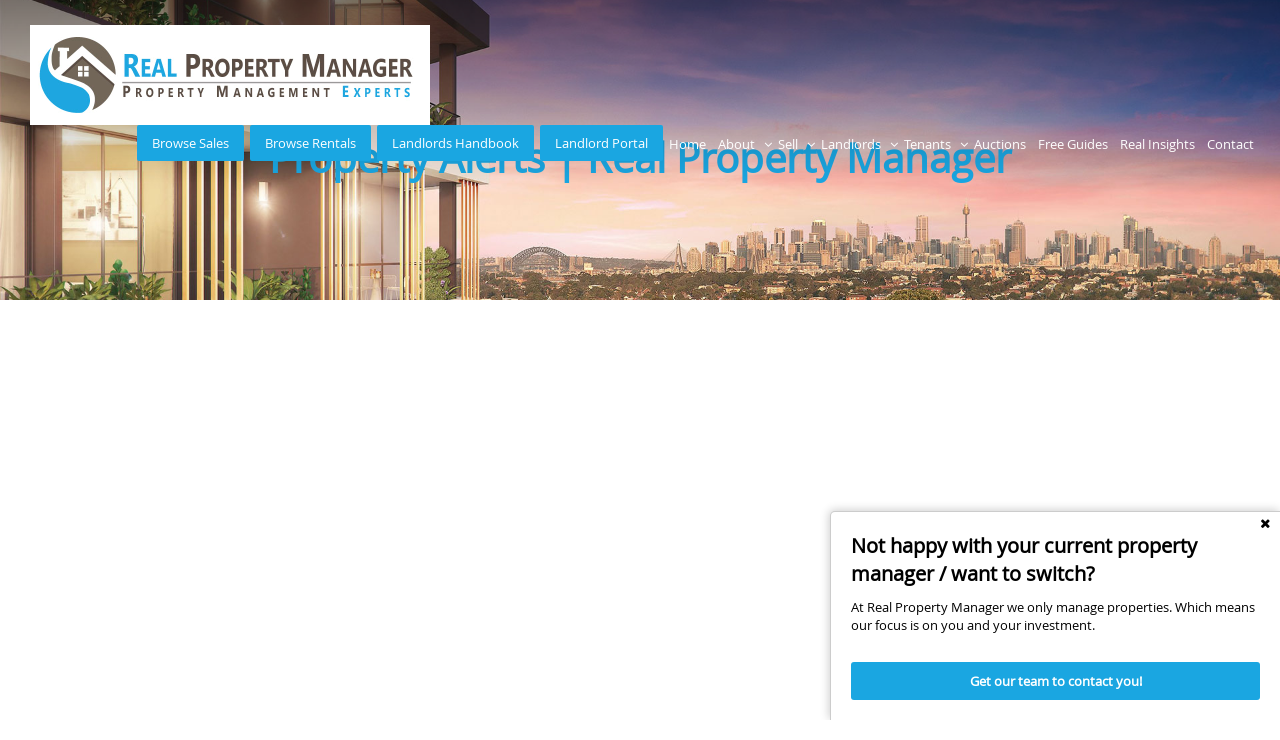

--- FILE ---
content_type: text/html; charset=utf-8
request_url: https://www.realpropertymanager.com.au/property-alerts
body_size: 32917
content:
<!DOCTYPE html>
<html lang="en">
    <head>
        <title>Property Alerts | Real Property Manager</title>
        <meta name="description" content="Be the first to hear of new rental properties in Sydney and surrounding suburbs as they hit the market from Real Property Manager." />
        <meta charset="utf-8">
<meta http-equiv="X-UA-Compatible" content="IE=edge">
<script type="text/javascript">window.NREUM||(NREUM={});NREUM.info={"beacon":"bam.nr-data.net","errorBeacon":"bam.nr-data.net","licenseKey":"a4853fa989","applicationID":"5991836","transactionName":"JgwMFxBcXgpRRB5DUwIGEUwRW10R","queueTime":1,"applicationTime":79,"agent":""}</script>
<script type="text/javascript">(window.NREUM||(NREUM={})).init={ajax:{deny_list:["bam.nr-data.net"]},feature_flags:["soft_nav"]};(window.NREUM||(NREUM={})).loader_config={xpid:"XAAEUVNQGwYJXVBaBAc=",licenseKey:"a4853fa989",applicationID:"5991836",browserID:"5991884"};;/*! For license information please see nr-loader-full-1.307.0.min.js.LICENSE.txt */
(()=>{var e,t,r={384:(e,t,r)=>{"use strict";r.d(t,{NT:()=>a,US:()=>u,Zm:()=>o,bQ:()=>d,dV:()=>c,pV:()=>l});var n=r(6154),i=r(1863),s=r(1910);const a={beacon:"bam.nr-data.net",errorBeacon:"bam.nr-data.net"};function o(){return n.gm.NREUM||(n.gm.NREUM={}),void 0===n.gm.newrelic&&(n.gm.newrelic=n.gm.NREUM),n.gm.NREUM}function c(){let e=o();return e.o||(e.o={ST:n.gm.setTimeout,SI:n.gm.setImmediate||n.gm.setInterval,CT:n.gm.clearTimeout,XHR:n.gm.XMLHttpRequest,REQ:n.gm.Request,EV:n.gm.Event,PR:n.gm.Promise,MO:n.gm.MutationObserver,FETCH:n.gm.fetch,WS:n.gm.WebSocket},(0,s.i)(...Object.values(e.o))),e}function d(e,t){let r=o();r.initializedAgents??={},t.initializedAt={ms:(0,i.t)(),date:new Date},r.initializedAgents[e]=t}function u(e,t){o()[e]=t}function l(){return function(){let e=o();const t=e.info||{};e.info={beacon:a.beacon,errorBeacon:a.errorBeacon,...t}}(),function(){let e=o();const t=e.init||{};e.init={...t}}(),c(),function(){let e=o();const t=e.loader_config||{};e.loader_config={...t}}(),o()}},782:(e,t,r)=>{"use strict";r.d(t,{T:()=>n});const n=r(860).K7.pageViewTiming},860:(e,t,r)=>{"use strict";r.d(t,{$J:()=>u,K7:()=>c,P3:()=>d,XX:()=>i,Yy:()=>o,df:()=>s,qY:()=>n,v4:()=>a});const n="events",i="jserrors",s="browser/blobs",a="rum",o="browser/logs",c={ajax:"ajax",genericEvents:"generic_events",jserrors:i,logging:"logging",metrics:"metrics",pageAction:"page_action",pageViewEvent:"page_view_event",pageViewTiming:"page_view_timing",sessionReplay:"session_replay",sessionTrace:"session_trace",softNav:"soft_navigations",spa:"spa"},d={[c.pageViewEvent]:1,[c.pageViewTiming]:2,[c.metrics]:3,[c.jserrors]:4,[c.spa]:5,[c.ajax]:6,[c.sessionTrace]:7,[c.softNav]:8,[c.sessionReplay]:9,[c.logging]:10,[c.genericEvents]:11},u={[c.pageViewEvent]:a,[c.pageViewTiming]:n,[c.ajax]:n,[c.spa]:n,[c.softNav]:n,[c.metrics]:i,[c.jserrors]:i,[c.sessionTrace]:s,[c.sessionReplay]:s,[c.logging]:o,[c.genericEvents]:"ins"}},944:(e,t,r)=>{"use strict";r.d(t,{R:()=>i});var n=r(3241);function i(e,t){"function"==typeof console.debug&&(console.debug("New Relic Warning: https://github.com/newrelic/newrelic-browser-agent/blob/main/docs/warning-codes.md#".concat(e),t),(0,n.W)({agentIdentifier:null,drained:null,type:"data",name:"warn",feature:"warn",data:{code:e,secondary:t}}))}},993:(e,t,r)=>{"use strict";r.d(t,{A$:()=>s,ET:()=>a,TZ:()=>o,p_:()=>i});var n=r(860);const i={ERROR:"ERROR",WARN:"WARN",INFO:"INFO",DEBUG:"DEBUG",TRACE:"TRACE"},s={OFF:0,ERROR:1,WARN:2,INFO:3,DEBUG:4,TRACE:5},a="log",o=n.K7.logging},1687:(e,t,r)=>{"use strict";r.d(t,{Ak:()=>d,Ze:()=>h,x3:()=>u});var n=r(3241),i=r(7836),s=r(3606),a=r(860),o=r(2646);const c={};function d(e,t){const r={staged:!1,priority:a.P3[t]||0};l(e),c[e].get(t)||c[e].set(t,r)}function u(e,t){e&&c[e]&&(c[e].get(t)&&c[e].delete(t),p(e,t,!1),c[e].size&&f(e))}function l(e){if(!e)throw new Error("agentIdentifier required");c[e]||(c[e]=new Map)}function h(e="",t="feature",r=!1){if(l(e),!e||!c[e].get(t)||r)return p(e,t);c[e].get(t).staged=!0,f(e)}function f(e){const t=Array.from(c[e]);t.every(([e,t])=>t.staged)&&(t.sort((e,t)=>e[1].priority-t[1].priority),t.forEach(([t])=>{c[e].delete(t),p(e,t)}))}function p(e,t,r=!0){const a=e?i.ee.get(e):i.ee,c=s.i.handlers;if(!a.aborted&&a.backlog&&c){if((0,n.W)({agentIdentifier:e,type:"lifecycle",name:"drain",feature:t}),r){const e=a.backlog[t],r=c[t];if(r){for(let t=0;e&&t<e.length;++t)g(e[t],r);Object.entries(r).forEach(([e,t])=>{Object.values(t||{}).forEach(t=>{t[0]?.on&&t[0]?.context()instanceof o.y&&t[0].on(e,t[1])})})}}a.isolatedBacklog||delete c[t],a.backlog[t]=null,a.emit("drain-"+t,[])}}function g(e,t){var r=e[1];Object.values(t[r]||{}).forEach(t=>{var r=e[0];if(t[0]===r){var n=t[1],i=e[3],s=e[2];n.apply(i,s)}})}},1738:(e,t,r)=>{"use strict";r.d(t,{U:()=>f,Y:()=>h});var n=r(3241),i=r(9908),s=r(1863),a=r(944),o=r(5701),c=r(3969),d=r(8362),u=r(860),l=r(4261);function h(e,t,r,s){const h=s||r;!h||h[e]&&h[e]!==d.d.prototype[e]||(h[e]=function(){(0,i.p)(c.xV,["API/"+e+"/called"],void 0,u.K7.metrics,r.ee),(0,n.W)({agentIdentifier:r.agentIdentifier,drained:!!o.B?.[r.agentIdentifier],type:"data",name:"api",feature:l.Pl+e,data:{}});try{return t.apply(this,arguments)}catch(e){(0,a.R)(23,e)}})}function f(e,t,r,n,a){const o=e.info;null===r?delete o.jsAttributes[t]:o.jsAttributes[t]=r,(a||null===r)&&(0,i.p)(l.Pl+n,[(0,s.t)(),t,r],void 0,"session",e.ee)}},1741:(e,t,r)=>{"use strict";r.d(t,{W:()=>s});var n=r(944),i=r(4261);class s{#e(e,...t){if(this[e]!==s.prototype[e])return this[e](...t);(0,n.R)(35,e)}addPageAction(e,t){return this.#e(i.hG,e,t)}register(e){return this.#e(i.eY,e)}recordCustomEvent(e,t){return this.#e(i.fF,e,t)}setPageViewName(e,t){return this.#e(i.Fw,e,t)}setCustomAttribute(e,t,r){return this.#e(i.cD,e,t,r)}noticeError(e,t){return this.#e(i.o5,e,t)}setUserId(e,t=!1){return this.#e(i.Dl,e,t)}setApplicationVersion(e){return this.#e(i.nb,e)}setErrorHandler(e){return this.#e(i.bt,e)}addRelease(e,t){return this.#e(i.k6,e,t)}log(e,t){return this.#e(i.$9,e,t)}start(){return this.#e(i.d3)}finished(e){return this.#e(i.BL,e)}recordReplay(){return this.#e(i.CH)}pauseReplay(){return this.#e(i.Tb)}addToTrace(e){return this.#e(i.U2,e)}setCurrentRouteName(e){return this.#e(i.PA,e)}interaction(e){return this.#e(i.dT,e)}wrapLogger(e,t,r){return this.#e(i.Wb,e,t,r)}measure(e,t){return this.#e(i.V1,e,t)}consent(e){return this.#e(i.Pv,e)}}},1863:(e,t,r)=>{"use strict";function n(){return Math.floor(performance.now())}r.d(t,{t:()=>n})},1910:(e,t,r)=>{"use strict";r.d(t,{i:()=>s});var n=r(944);const i=new Map;function s(...e){return e.every(e=>{if(i.has(e))return i.get(e);const t="function"==typeof e?e.toString():"",r=t.includes("[native code]"),s=t.includes("nrWrapper");return r||s||(0,n.R)(64,e?.name||t),i.set(e,r),r})}},2555:(e,t,r)=>{"use strict";r.d(t,{D:()=>o,f:()=>a});var n=r(384),i=r(8122);const s={beacon:n.NT.beacon,errorBeacon:n.NT.errorBeacon,licenseKey:void 0,applicationID:void 0,sa:void 0,queueTime:void 0,applicationTime:void 0,ttGuid:void 0,user:void 0,account:void 0,product:void 0,extra:void 0,jsAttributes:{},userAttributes:void 0,atts:void 0,transactionName:void 0,tNamePlain:void 0};function a(e){try{return!!e.licenseKey&&!!e.errorBeacon&&!!e.applicationID}catch(e){return!1}}const o=e=>(0,i.a)(e,s)},2614:(e,t,r)=>{"use strict";r.d(t,{BB:()=>a,H3:()=>n,g:()=>d,iL:()=>c,tS:()=>o,uh:()=>i,wk:()=>s});const n="NRBA",i="SESSION",s=144e5,a=18e5,o={STARTED:"session-started",PAUSE:"session-pause",RESET:"session-reset",RESUME:"session-resume",UPDATE:"session-update"},c={SAME_TAB:"same-tab",CROSS_TAB:"cross-tab"},d={OFF:0,FULL:1,ERROR:2}},2646:(e,t,r)=>{"use strict";r.d(t,{y:()=>n});class n{constructor(e){this.contextId=e}}},2843:(e,t,r)=>{"use strict";r.d(t,{G:()=>s,u:()=>i});var n=r(3878);function i(e,t=!1,r,i){(0,n.DD)("visibilitychange",function(){if(t)return void("hidden"===document.visibilityState&&e());e(document.visibilityState)},r,i)}function s(e,t,r){(0,n.sp)("pagehide",e,t,r)}},3241:(e,t,r)=>{"use strict";r.d(t,{W:()=>s});var n=r(6154);const i="newrelic";function s(e={}){try{n.gm.dispatchEvent(new CustomEvent(i,{detail:e}))}catch(e){}}},3304:(e,t,r)=>{"use strict";r.d(t,{A:()=>s});var n=r(7836);const i=()=>{const e=new WeakSet;return(t,r)=>{if("object"==typeof r&&null!==r){if(e.has(r))return;e.add(r)}return r}};function s(e){try{return JSON.stringify(e,i())??""}catch(e){try{n.ee.emit("internal-error",[e])}catch(e){}return""}}},3333:(e,t,r)=>{"use strict";r.d(t,{$v:()=>u,TZ:()=>n,Xh:()=>c,Zp:()=>i,kd:()=>d,mq:()=>o,nf:()=>a,qN:()=>s});const n=r(860).K7.genericEvents,i=["auxclick","click","copy","keydown","paste","scrollend"],s=["focus","blur"],a=4,o=1e3,c=2e3,d=["PageAction","UserAction","BrowserPerformance"],u={RESOURCES:"experimental.resources",REGISTER:"register"}},3434:(e,t,r)=>{"use strict";r.d(t,{Jt:()=>s,YM:()=>d});var n=r(7836),i=r(5607);const s="nr@original:".concat(i.W),a=50;var o=Object.prototype.hasOwnProperty,c=!1;function d(e,t){return e||(e=n.ee),r.inPlace=function(e,t,n,i,s){n||(n="");const a="-"===n.charAt(0);for(let o=0;o<t.length;o++){const c=t[o],d=e[c];l(d)||(e[c]=r(d,a?c+n:n,i,c,s))}},r.flag=s,r;function r(t,r,n,c,d){return l(t)?t:(r||(r=""),nrWrapper[s]=t,function(e,t,r){if(Object.defineProperty&&Object.keys)try{return Object.keys(e).forEach(function(r){Object.defineProperty(t,r,{get:function(){return e[r]},set:function(t){return e[r]=t,t}})}),t}catch(e){u([e],r)}for(var n in e)o.call(e,n)&&(t[n]=e[n])}(t,nrWrapper,e),nrWrapper);function nrWrapper(){var s,o,l,h;let f;try{o=this,s=[...arguments],l="function"==typeof n?n(s,o):n||{}}catch(t){u([t,"",[s,o,c],l],e)}i(r+"start",[s,o,c],l,d);const p=performance.now();let g;try{return h=t.apply(o,s),g=performance.now(),h}catch(e){throw g=performance.now(),i(r+"err",[s,o,e],l,d),f=e,f}finally{const e=g-p,t={start:p,end:g,duration:e,isLongTask:e>=a,methodName:c,thrownError:f};t.isLongTask&&i("long-task",[t,o],l,d),i(r+"end",[s,o,h],l,d)}}}function i(r,n,i,s){if(!c||t){var a=c;c=!0;try{e.emit(r,n,i,t,s)}catch(t){u([t,r,n,i],e)}c=a}}}function u(e,t){t||(t=n.ee);try{t.emit("internal-error",e)}catch(e){}}function l(e){return!(e&&"function"==typeof e&&e.apply&&!e[s])}},3606:(e,t,r)=>{"use strict";r.d(t,{i:()=>s});var n=r(9908);s.on=a;var i=s.handlers={};function s(e,t,r,s){a(s||n.d,i,e,t,r)}function a(e,t,r,i,s){s||(s="feature"),e||(e=n.d);var a=t[s]=t[s]||{};(a[r]=a[r]||[]).push([e,i])}},3738:(e,t,r)=>{"use strict";r.d(t,{He:()=>i,Kp:()=>o,Lc:()=>d,Rz:()=>u,TZ:()=>n,bD:()=>s,d3:()=>a,jx:()=>l,sl:()=>h,uP:()=>c});const n=r(860).K7.sessionTrace,i="bstResource",s="resource",a="-start",o="-end",c="fn"+a,d="fn"+o,u="pushState",l=1e3,h=3e4},3785:(e,t,r)=>{"use strict";r.d(t,{R:()=>c,b:()=>d});var n=r(9908),i=r(1863),s=r(860),a=r(3969),o=r(993);function c(e,t,r={},c=o.p_.INFO,d=!0,u,l=(0,i.t)()){(0,n.p)(a.xV,["API/logging/".concat(c.toLowerCase(),"/called")],void 0,s.K7.metrics,e),(0,n.p)(o.ET,[l,t,r,c,d,u],void 0,s.K7.logging,e)}function d(e){return"string"==typeof e&&Object.values(o.p_).some(t=>t===e.toUpperCase().trim())}},3878:(e,t,r)=>{"use strict";function n(e,t){return{capture:e,passive:!1,signal:t}}function i(e,t,r=!1,i){window.addEventListener(e,t,n(r,i))}function s(e,t,r=!1,i){document.addEventListener(e,t,n(r,i))}r.d(t,{DD:()=>s,jT:()=>n,sp:()=>i})},3969:(e,t,r)=>{"use strict";r.d(t,{TZ:()=>n,XG:()=>o,rs:()=>i,xV:()=>a,z_:()=>s});const n=r(860).K7.metrics,i="sm",s="cm",a="storeSupportabilityMetrics",o="storeEventMetrics"},4234:(e,t,r)=>{"use strict";r.d(t,{W:()=>s});var n=r(7836),i=r(1687);class s{constructor(e,t){this.agentIdentifier=e,this.ee=n.ee.get(e),this.featureName=t,this.blocked=!1}deregisterDrain(){(0,i.x3)(this.agentIdentifier,this.featureName)}}},4261:(e,t,r)=>{"use strict";r.d(t,{$9:()=>d,BL:()=>o,CH:()=>f,Dl:()=>w,Fw:()=>y,PA:()=>m,Pl:()=>n,Pv:()=>E,Tb:()=>l,U2:()=>s,V1:()=>T,Wb:()=>x,bt:()=>b,cD:()=>v,d3:()=>R,dT:()=>c,eY:()=>p,fF:()=>h,hG:()=>i,k6:()=>a,nb:()=>g,o5:()=>u});const n="api-",i="addPageAction",s="addToTrace",a="addRelease",o="finished",c="interaction",d="log",u="noticeError",l="pauseReplay",h="recordCustomEvent",f="recordReplay",p="register",g="setApplicationVersion",m="setCurrentRouteName",v="setCustomAttribute",b="setErrorHandler",y="setPageViewName",w="setUserId",R="start",x="wrapLogger",T="measure",E="consent"},4387:(e,t,r)=>{"use strict";function n(e={}){return!(!e.id||!e.name)}function i(e){return"string"==typeof e&&e.trim().length<501||"number"==typeof e}function s(e,t){if(2!==t?.harvestEndpointVersion)return{};const r=t.agentRef.runtime.appMetadata.agents[0].entityGuid;return n(e)?{"source.id":e.id,"source.name":e.name,"source.type":e.type,"parent.id":e.parent?.id||r}:{"entity.guid":r,appId:t.agentRef.info.applicationID}}r.d(t,{Ux:()=>s,c7:()=>n,yo:()=>i})},5205:(e,t,r)=>{"use strict";r.d(t,{j:()=>S});var n=r(384),i=r(1741);var s=r(2555),a=r(3333);const o=e=>{if(!e||"string"!=typeof e)return!1;try{document.createDocumentFragment().querySelector(e)}catch{return!1}return!0};var c=r(2614),d=r(944),u=r(8122);const l="[data-nr-mask]",h=e=>(0,u.a)(e,(()=>{const e={feature_flags:[],experimental:{allow_registered_children:!1,resources:!1},mask_selector:"*",block_selector:"[data-nr-block]",mask_input_options:{color:!1,date:!1,"datetime-local":!1,email:!1,month:!1,number:!1,range:!1,search:!1,tel:!1,text:!1,time:!1,url:!1,week:!1,textarea:!1,select:!1,password:!0}};return{ajax:{deny_list:void 0,block_internal:!0,enabled:!0,autoStart:!0},api:{get allow_registered_children(){return e.feature_flags.includes(a.$v.REGISTER)||e.experimental.allow_registered_children},set allow_registered_children(t){e.experimental.allow_registered_children=t},duplicate_registered_data:!1},browser_consent_mode:{enabled:!1},distributed_tracing:{enabled:void 0,exclude_newrelic_header:void 0,cors_use_newrelic_header:void 0,cors_use_tracecontext_headers:void 0,allowed_origins:void 0},get feature_flags(){return e.feature_flags},set feature_flags(t){e.feature_flags=t},generic_events:{enabled:!0,autoStart:!0},harvest:{interval:30},jserrors:{enabled:!0,autoStart:!0},logging:{enabled:!0,autoStart:!0},metrics:{enabled:!0,autoStart:!0},obfuscate:void 0,page_action:{enabled:!0},page_view_event:{enabled:!0,autoStart:!0},page_view_timing:{enabled:!0,autoStart:!0},performance:{capture_marks:!1,capture_measures:!1,capture_detail:!0,resources:{get enabled(){return e.feature_flags.includes(a.$v.RESOURCES)||e.experimental.resources},set enabled(t){e.experimental.resources=t},asset_types:[],first_party_domains:[],ignore_newrelic:!0}},privacy:{cookies_enabled:!0},proxy:{assets:void 0,beacon:void 0},session:{expiresMs:c.wk,inactiveMs:c.BB},session_replay:{autoStart:!0,enabled:!1,preload:!1,sampling_rate:10,error_sampling_rate:100,collect_fonts:!1,inline_images:!1,fix_stylesheets:!0,mask_all_inputs:!0,get mask_text_selector(){return e.mask_selector},set mask_text_selector(t){o(t)?e.mask_selector="".concat(t,",").concat(l):""===t||null===t?e.mask_selector=l:(0,d.R)(5,t)},get block_class(){return"nr-block"},get ignore_class(){return"nr-ignore"},get mask_text_class(){return"nr-mask"},get block_selector(){return e.block_selector},set block_selector(t){o(t)?e.block_selector+=",".concat(t):""!==t&&(0,d.R)(6,t)},get mask_input_options(){return e.mask_input_options},set mask_input_options(t){t&&"object"==typeof t?e.mask_input_options={...t,password:!0}:(0,d.R)(7,t)}},session_trace:{enabled:!0,autoStart:!0},soft_navigations:{enabled:!0,autoStart:!0},spa:{enabled:!0,autoStart:!0},ssl:void 0,user_actions:{enabled:!0,elementAttributes:["id","className","tagName","type"]}}})());var f=r(6154),p=r(9324);let g=0;const m={buildEnv:p.F3,distMethod:p.Xs,version:p.xv,originTime:f.WN},v={consented:!1},b={appMetadata:{},get consented(){return this.session?.state?.consent||v.consented},set consented(e){v.consented=e},customTransaction:void 0,denyList:void 0,disabled:!1,harvester:void 0,isolatedBacklog:!1,isRecording:!1,loaderType:void 0,maxBytes:3e4,obfuscator:void 0,onerror:void 0,ptid:void 0,releaseIds:{},session:void 0,timeKeeper:void 0,registeredEntities:[],jsAttributesMetadata:{bytes:0},get harvestCount(){return++g}},y=e=>{const t=(0,u.a)(e,b),r=Object.keys(m).reduce((e,t)=>(e[t]={value:m[t],writable:!1,configurable:!0,enumerable:!0},e),{});return Object.defineProperties(t,r)};var w=r(5701);const R=e=>{const t=e.startsWith("http");e+="/",r.p=t?e:"https://"+e};var x=r(7836),T=r(3241);const E={accountID:void 0,trustKey:void 0,agentID:void 0,licenseKey:void 0,applicationID:void 0,xpid:void 0},A=e=>(0,u.a)(e,E),_=new Set;function S(e,t={},r,a){let{init:o,info:c,loader_config:d,runtime:u={},exposed:l=!0}=t;if(!c){const e=(0,n.pV)();o=e.init,c=e.info,d=e.loader_config}e.init=h(o||{}),e.loader_config=A(d||{}),c.jsAttributes??={},f.bv&&(c.jsAttributes.isWorker=!0),e.info=(0,s.D)(c);const p=e.init,g=[c.beacon,c.errorBeacon];_.has(e.agentIdentifier)||(p.proxy.assets&&(R(p.proxy.assets),g.push(p.proxy.assets)),p.proxy.beacon&&g.push(p.proxy.beacon),e.beacons=[...g],function(e){const t=(0,n.pV)();Object.getOwnPropertyNames(i.W.prototype).forEach(r=>{const n=i.W.prototype[r];if("function"!=typeof n||"constructor"===n)return;let s=t[r];e[r]&&!1!==e.exposed&&"micro-agent"!==e.runtime?.loaderType&&(t[r]=(...t)=>{const n=e[r](...t);return s?s(...t):n})})}(e),(0,n.US)("activatedFeatures",w.B)),u.denyList=[...p.ajax.deny_list||[],...p.ajax.block_internal?g:[]],u.ptid=e.agentIdentifier,u.loaderType=r,e.runtime=y(u),_.has(e.agentIdentifier)||(e.ee=x.ee.get(e.agentIdentifier),e.exposed=l,(0,T.W)({agentIdentifier:e.agentIdentifier,drained:!!w.B?.[e.agentIdentifier],type:"lifecycle",name:"initialize",feature:void 0,data:e.config})),_.add(e.agentIdentifier)}},5270:(e,t,r)=>{"use strict";r.d(t,{Aw:()=>a,SR:()=>s,rF:()=>o});var n=r(384),i=r(7767);function s(e){return!!(0,n.dV)().o.MO&&(0,i.V)(e)&&!0===e?.session_trace.enabled}function a(e){return!0===e?.session_replay.preload&&s(e)}function o(e,t){try{if("string"==typeof t?.type){if("password"===t.type.toLowerCase())return"*".repeat(e?.length||0);if(void 0!==t?.dataset?.nrUnmask||t?.classList?.contains("nr-unmask"))return e}}catch(e){}return"string"==typeof e?e.replace(/[\S]/g,"*"):"*".repeat(e?.length||0)}},5289:(e,t,r)=>{"use strict";r.d(t,{GG:()=>a,Qr:()=>c,sB:()=>o});var n=r(3878),i=r(6389);function s(){return"undefined"==typeof document||"complete"===document.readyState}function a(e,t){if(s())return e();const r=(0,i.J)(e),a=setInterval(()=>{s()&&(clearInterval(a),r())},500);(0,n.sp)("load",r,t)}function o(e){if(s())return e();(0,n.DD)("DOMContentLoaded",e)}function c(e){if(s())return e();(0,n.sp)("popstate",e)}},5607:(e,t,r)=>{"use strict";r.d(t,{W:()=>n});const n=(0,r(9566).bz)()},5701:(e,t,r)=>{"use strict";r.d(t,{B:()=>s,t:()=>a});var n=r(3241);const i=new Set,s={};function a(e,t){const r=t.agentIdentifier;s[r]??={},e&&"object"==typeof e&&(i.has(r)||(t.ee.emit("rumresp",[e]),s[r]=e,i.add(r),(0,n.W)({agentIdentifier:r,loaded:!0,drained:!0,type:"lifecycle",name:"load",feature:void 0,data:e})))}},6154:(e,t,r)=>{"use strict";r.d(t,{OF:()=>d,RI:()=>i,WN:()=>h,bv:()=>s,eN:()=>f,gm:()=>a,lR:()=>l,m:()=>c,mw:()=>o,sb:()=>u});var n=r(1863);const i="undefined"!=typeof window&&!!window.document,s="undefined"!=typeof WorkerGlobalScope&&("undefined"!=typeof self&&self instanceof WorkerGlobalScope&&self.navigator instanceof WorkerNavigator||"undefined"!=typeof globalThis&&globalThis instanceof WorkerGlobalScope&&globalThis.navigator instanceof WorkerNavigator),a=i?window:"undefined"!=typeof WorkerGlobalScope&&("undefined"!=typeof self&&self instanceof WorkerGlobalScope&&self||"undefined"!=typeof globalThis&&globalThis instanceof WorkerGlobalScope&&globalThis),o=Boolean("hidden"===a?.document?.visibilityState),c=""+a?.location,d=/iPad|iPhone|iPod/.test(a.navigator?.userAgent),u=d&&"undefined"==typeof SharedWorker,l=(()=>{const e=a.navigator?.userAgent?.match(/Firefox[/\s](\d+\.\d+)/);return Array.isArray(e)&&e.length>=2?+e[1]:0})(),h=Date.now()-(0,n.t)(),f=()=>"undefined"!=typeof PerformanceNavigationTiming&&a?.performance?.getEntriesByType("navigation")?.[0]?.responseStart},6344:(e,t,r)=>{"use strict";r.d(t,{BB:()=>u,Qb:()=>l,TZ:()=>i,Ug:()=>a,Vh:()=>s,_s:()=>o,bc:()=>d,yP:()=>c});var n=r(2614);const i=r(860).K7.sessionReplay,s="errorDuringReplay",a=.12,o={DomContentLoaded:0,Load:1,FullSnapshot:2,IncrementalSnapshot:3,Meta:4,Custom:5},c={[n.g.ERROR]:15e3,[n.g.FULL]:3e5,[n.g.OFF]:0},d={RESET:{message:"Session was reset",sm:"Reset"},IMPORT:{message:"Recorder failed to import",sm:"Import"},TOO_MANY:{message:"429: Too Many Requests",sm:"Too-Many"},TOO_BIG:{message:"Payload was too large",sm:"Too-Big"},CROSS_TAB:{message:"Session Entity was set to OFF on another tab",sm:"Cross-Tab"},ENTITLEMENTS:{message:"Session Replay is not allowed and will not be started",sm:"Entitlement"}},u=5e3,l={API:"api",RESUME:"resume",SWITCH_TO_FULL:"switchToFull",INITIALIZE:"initialize",PRELOAD:"preload"}},6389:(e,t,r)=>{"use strict";function n(e,t=500,r={}){const n=r?.leading||!1;let i;return(...r)=>{n&&void 0===i&&(e.apply(this,r),i=setTimeout(()=>{i=clearTimeout(i)},t)),n||(clearTimeout(i),i=setTimeout(()=>{e.apply(this,r)},t))}}function i(e){let t=!1;return(...r)=>{t||(t=!0,e.apply(this,r))}}r.d(t,{J:()=>i,s:()=>n})},6630:(e,t,r)=>{"use strict";r.d(t,{T:()=>n});const n=r(860).K7.pageViewEvent},6774:(e,t,r)=>{"use strict";r.d(t,{T:()=>n});const n=r(860).K7.jserrors},7295:(e,t,r)=>{"use strict";r.d(t,{Xv:()=>a,gX:()=>i,iW:()=>s});var n=[];function i(e){if(!e||s(e))return!1;if(0===n.length)return!0;if("*"===n[0].hostname)return!1;for(var t=0;t<n.length;t++){var r=n[t];if(r.hostname.test(e.hostname)&&r.pathname.test(e.pathname))return!1}return!0}function s(e){return void 0===e.hostname}function a(e){if(n=[],e&&e.length)for(var t=0;t<e.length;t++){let r=e[t];if(!r)continue;if("*"===r)return void(n=[{hostname:"*"}]);0===r.indexOf("http://")?r=r.substring(7):0===r.indexOf("https://")&&(r=r.substring(8));const i=r.indexOf("/");let s,a;i>0?(s=r.substring(0,i),a=r.substring(i)):(s=r,a="*");let[c]=s.split(":");n.push({hostname:o(c),pathname:o(a,!0)})}}function o(e,t=!1){const r=e.replace(/[.+?^${}()|[\]\\]/g,e=>"\\"+e).replace(/\*/g,".*?");return new RegExp((t?"^":"")+r+"$")}},7485:(e,t,r)=>{"use strict";r.d(t,{D:()=>i});var n=r(6154);function i(e){if(0===(e||"").indexOf("data:"))return{protocol:"data"};try{const t=new URL(e,location.href),r={port:t.port,hostname:t.hostname,pathname:t.pathname,search:t.search,protocol:t.protocol.slice(0,t.protocol.indexOf(":")),sameOrigin:t.protocol===n.gm?.location?.protocol&&t.host===n.gm?.location?.host};return r.port&&""!==r.port||("http:"===t.protocol&&(r.port="80"),"https:"===t.protocol&&(r.port="443")),r.pathname&&""!==r.pathname?r.pathname.startsWith("/")||(r.pathname="/".concat(r.pathname)):r.pathname="/",r}catch(e){return{}}}},7699:(e,t,r)=>{"use strict";r.d(t,{It:()=>s,KC:()=>o,No:()=>i,qh:()=>a});var n=r(860);const i=16e3,s=1e6,a="SESSION_ERROR",o={[n.K7.logging]:!0,[n.K7.genericEvents]:!1,[n.K7.jserrors]:!1,[n.K7.ajax]:!1}},7767:(e,t,r)=>{"use strict";r.d(t,{V:()=>i});var n=r(6154);const i=e=>n.RI&&!0===e?.privacy.cookies_enabled},7836:(e,t,r)=>{"use strict";r.d(t,{P:()=>o,ee:()=>c});var n=r(384),i=r(8990),s=r(2646),a=r(5607);const o="nr@context:".concat(a.W),c=function e(t,r){var n={},a={},u={},l=!1;try{l=16===r.length&&d.initializedAgents?.[r]?.runtime.isolatedBacklog}catch(e){}var h={on:p,addEventListener:p,removeEventListener:function(e,t){var r=n[e];if(!r)return;for(var i=0;i<r.length;i++)r[i]===t&&r.splice(i,1)},emit:function(e,r,n,i,s){!1!==s&&(s=!0);if(c.aborted&&!i)return;t&&s&&t.emit(e,r,n);var o=f(n);g(e).forEach(e=>{e.apply(o,r)});var d=v()[a[e]];d&&d.push([h,e,r,o]);return o},get:m,listeners:g,context:f,buffer:function(e,t){const r=v();if(t=t||"feature",h.aborted)return;Object.entries(e||{}).forEach(([e,n])=>{a[n]=t,t in r||(r[t]=[])})},abort:function(){h._aborted=!0,Object.keys(h.backlog).forEach(e=>{delete h.backlog[e]})},isBuffering:function(e){return!!v()[a[e]]},debugId:r,backlog:l?{}:t&&"object"==typeof t.backlog?t.backlog:{},isolatedBacklog:l};return Object.defineProperty(h,"aborted",{get:()=>{let e=h._aborted||!1;return e||(t&&(e=t.aborted),e)}}),h;function f(e){return e&&e instanceof s.y?e:e?(0,i.I)(e,o,()=>new s.y(o)):new s.y(o)}function p(e,t){n[e]=g(e).concat(t)}function g(e){return n[e]||[]}function m(t){return u[t]=u[t]||e(h,t)}function v(){return h.backlog}}(void 0,"globalEE"),d=(0,n.Zm)();d.ee||(d.ee=c)},8122:(e,t,r)=>{"use strict";r.d(t,{a:()=>i});var n=r(944);function i(e,t){try{if(!e||"object"!=typeof e)return(0,n.R)(3);if(!t||"object"!=typeof t)return(0,n.R)(4);const r=Object.create(Object.getPrototypeOf(t),Object.getOwnPropertyDescriptors(t)),s=0===Object.keys(r).length?e:r;for(let a in s)if(void 0!==e[a])try{if(null===e[a]){r[a]=null;continue}Array.isArray(e[a])&&Array.isArray(t[a])?r[a]=Array.from(new Set([...e[a],...t[a]])):"object"==typeof e[a]&&"object"==typeof t[a]?r[a]=i(e[a],t[a]):r[a]=e[a]}catch(e){r[a]||(0,n.R)(1,e)}return r}catch(e){(0,n.R)(2,e)}}},8139:(e,t,r)=>{"use strict";r.d(t,{u:()=>h});var n=r(7836),i=r(3434),s=r(8990),a=r(6154);const o={},c=a.gm.XMLHttpRequest,d="addEventListener",u="removeEventListener",l="nr@wrapped:".concat(n.P);function h(e){var t=function(e){return(e||n.ee).get("events")}(e);if(o[t.debugId]++)return t;o[t.debugId]=1;var r=(0,i.YM)(t,!0);function h(e){r.inPlace(e,[d,u],"-",p)}function p(e,t){return e[1]}return"getPrototypeOf"in Object&&(a.RI&&f(document,h),c&&f(c.prototype,h),f(a.gm,h)),t.on(d+"-start",function(e,t){var n=e[1];if(null!==n&&("function"==typeof n||"object"==typeof n)&&"newrelic"!==e[0]){var i=(0,s.I)(n,l,function(){var e={object:function(){if("function"!=typeof n.handleEvent)return;return n.handleEvent.apply(n,arguments)},function:n}[typeof n];return e?r(e,"fn-",null,e.name||"anonymous"):n});this.wrapped=e[1]=i}}),t.on(u+"-start",function(e){e[1]=this.wrapped||e[1]}),t}function f(e,t,...r){let n=e;for(;"object"==typeof n&&!Object.prototype.hasOwnProperty.call(n,d);)n=Object.getPrototypeOf(n);n&&t(n,...r)}},8362:(e,t,r)=>{"use strict";r.d(t,{d:()=>s});var n=r(9566),i=r(1741);class s extends i.W{agentIdentifier=(0,n.LA)(16)}},8374:(e,t,r)=>{r.nc=(()=>{try{return document?.currentScript?.nonce}catch(e){}return""})()},8990:(e,t,r)=>{"use strict";r.d(t,{I:()=>i});var n=Object.prototype.hasOwnProperty;function i(e,t,r){if(n.call(e,t))return e[t];var i=r();if(Object.defineProperty&&Object.keys)try{return Object.defineProperty(e,t,{value:i,writable:!0,enumerable:!1}),i}catch(e){}return e[t]=i,i}},9300:(e,t,r)=>{"use strict";r.d(t,{T:()=>n});const n=r(860).K7.ajax},9324:(e,t,r)=>{"use strict";r.d(t,{AJ:()=>a,F3:()=>i,Xs:()=>s,Yq:()=>o,xv:()=>n});const n="1.307.0",i="PROD",s="CDN",a="@newrelic/rrweb",o="1.0.1"},9566:(e,t,r)=>{"use strict";r.d(t,{LA:()=>o,ZF:()=>c,bz:()=>a,el:()=>d});var n=r(6154);const i="xxxxxxxx-xxxx-4xxx-yxxx-xxxxxxxxxxxx";function s(e,t){return e?15&e[t]:16*Math.random()|0}function a(){const e=n.gm?.crypto||n.gm?.msCrypto;let t,r=0;return e&&e.getRandomValues&&(t=e.getRandomValues(new Uint8Array(30))),i.split("").map(e=>"x"===e?s(t,r++).toString(16):"y"===e?(3&s()|8).toString(16):e).join("")}function o(e){const t=n.gm?.crypto||n.gm?.msCrypto;let r,i=0;t&&t.getRandomValues&&(r=t.getRandomValues(new Uint8Array(e)));const a=[];for(var o=0;o<e;o++)a.push(s(r,i++).toString(16));return a.join("")}function c(){return o(16)}function d(){return o(32)}},9908:(e,t,r)=>{"use strict";r.d(t,{d:()=>n,p:()=>i});var n=r(7836).ee.get("handle");function i(e,t,r,i,s){s?(s.buffer([e],i),s.emit(e,t,r)):(n.buffer([e],i),n.emit(e,t,r))}}},n={};function i(e){var t=n[e];if(void 0!==t)return t.exports;var s=n[e]={exports:{}};return r[e](s,s.exports,i),s.exports}i.m=r,i.d=(e,t)=>{for(var r in t)i.o(t,r)&&!i.o(e,r)&&Object.defineProperty(e,r,{enumerable:!0,get:t[r]})},i.f={},i.e=e=>Promise.all(Object.keys(i.f).reduce((t,r)=>(i.f[r](e,t),t),[])),i.u=e=>({95:"nr-full-compressor",222:"nr-full-recorder",891:"nr-full"}[e]+"-1.307.0.min.js"),i.o=(e,t)=>Object.prototype.hasOwnProperty.call(e,t),e={},t="NRBA-1.307.0.PROD:",i.l=(r,n,s,a)=>{if(e[r])e[r].push(n);else{var o,c;if(void 0!==s)for(var d=document.getElementsByTagName("script"),u=0;u<d.length;u++){var l=d[u];if(l.getAttribute("src")==r||l.getAttribute("data-webpack")==t+s){o=l;break}}if(!o){c=!0;var h={891:"sha512-sH9b1vawmxY9CBAXeIEMChy94Paws6LTdzOKmYb7Yv7ty3akxNyuRWPa7vKo+N5pgLKfZ+rr1V58fqKnMuxWLg==",222:"sha512-b0jX/Dk1FxVP6/by1os1Ps8hJpaq0YSXztbDUd8/LjOd174d8oxLSDllN3EDdiPEKYO9S51hOP7niSvzY7faGQ==",95:"sha512-EpklKhlCC2CuLyBzel9qzCZL/I7nKylnhjdJVmP8pPcukyDIUETsMzhV1MEGPx6qHgfyi9ABF2PQUQZxFhdPCg=="};(o=document.createElement("script")).charset="utf-8",i.nc&&o.setAttribute("nonce",i.nc),o.setAttribute("data-webpack",t+s),o.src=r,0!==o.src.indexOf(window.location.origin+"/")&&(o.crossOrigin="anonymous"),h[a]&&(o.integrity=h[a])}e[r]=[n];var f=(t,n)=>{o.onerror=o.onload=null,clearTimeout(p);var i=e[r];if(delete e[r],o.parentNode&&o.parentNode.removeChild(o),i&&i.forEach(e=>e(n)),t)return t(n)},p=setTimeout(f.bind(null,void 0,{type:"timeout",target:o}),12e4);o.onerror=f.bind(null,o.onerror),o.onload=f.bind(null,o.onload),c&&document.head.appendChild(o)}},i.r=e=>{"undefined"!=typeof Symbol&&Symbol.toStringTag&&Object.defineProperty(e,Symbol.toStringTag,{value:"Module"}),Object.defineProperty(e,"__esModule",{value:!0})},i.p="https://js-agent.newrelic.com/",(()=>{var e={85:0,959:0};i.f.j=(t,r)=>{var n=i.o(e,t)?e[t]:void 0;if(0!==n)if(n)r.push(n[2]);else{var s=new Promise((r,i)=>n=e[t]=[r,i]);r.push(n[2]=s);var a=i.p+i.u(t),o=new Error;i.l(a,r=>{if(i.o(e,t)&&(0!==(n=e[t])&&(e[t]=void 0),n)){var s=r&&("load"===r.type?"missing":r.type),a=r&&r.target&&r.target.src;o.message="Loading chunk "+t+" failed: ("+s+": "+a+")",o.name="ChunkLoadError",o.type=s,o.request=a,n[1](o)}},"chunk-"+t,t)}};var t=(t,r)=>{var n,s,[a,o,c]=r,d=0;if(a.some(t=>0!==e[t])){for(n in o)i.o(o,n)&&(i.m[n]=o[n]);if(c)c(i)}for(t&&t(r);d<a.length;d++)s=a[d],i.o(e,s)&&e[s]&&e[s][0](),e[s]=0},r=self["webpackChunk:NRBA-1.307.0.PROD"]=self["webpackChunk:NRBA-1.307.0.PROD"]||[];r.forEach(t.bind(null,0)),r.push=t.bind(null,r.push.bind(r))})(),(()=>{"use strict";i(8374);var e=i(8362),t=i(860);const r=Object.values(t.K7);var n=i(5205);var s=i(9908),a=i(1863),o=i(4261),c=i(1738);var d=i(1687),u=i(4234),l=i(5289),h=i(6154),f=i(944),p=i(5270),g=i(7767),m=i(6389),v=i(7699);class b extends u.W{constructor(e,t){super(e.agentIdentifier,t),this.agentRef=e,this.abortHandler=void 0,this.featAggregate=void 0,this.loadedSuccessfully=void 0,this.onAggregateImported=new Promise(e=>{this.loadedSuccessfully=e}),this.deferred=Promise.resolve(),!1===e.init[this.featureName].autoStart?this.deferred=new Promise((t,r)=>{this.ee.on("manual-start-all",(0,m.J)(()=>{(0,d.Ak)(e.agentIdentifier,this.featureName),t()}))}):(0,d.Ak)(e.agentIdentifier,t)}importAggregator(e,t,r={}){if(this.featAggregate)return;const n=async()=>{let n;await this.deferred;try{if((0,g.V)(e.init)){const{setupAgentSession:t}=await i.e(891).then(i.bind(i,8766));n=t(e)}}catch(e){(0,f.R)(20,e),this.ee.emit("internal-error",[e]),(0,s.p)(v.qh,[e],void 0,this.featureName,this.ee)}try{if(!this.#t(this.featureName,n,e.init))return(0,d.Ze)(this.agentIdentifier,this.featureName),void this.loadedSuccessfully(!1);const{Aggregate:i}=await t();this.featAggregate=new i(e,r),e.runtime.harvester.initializedAggregates.push(this.featAggregate),this.loadedSuccessfully(!0)}catch(e){(0,f.R)(34,e),this.abortHandler?.(),(0,d.Ze)(this.agentIdentifier,this.featureName,!0),this.loadedSuccessfully(!1),this.ee&&this.ee.abort()}};h.RI?(0,l.GG)(()=>n(),!0):n()}#t(e,r,n){if(this.blocked)return!1;switch(e){case t.K7.sessionReplay:return(0,p.SR)(n)&&!!r;case t.K7.sessionTrace:return!!r;default:return!0}}}var y=i(6630),w=i(2614),R=i(3241);class x extends b{static featureName=y.T;constructor(e){var t;super(e,y.T),this.setupInspectionEvents(e.agentIdentifier),t=e,(0,c.Y)(o.Fw,function(e,r){"string"==typeof e&&("/"!==e.charAt(0)&&(e="/"+e),t.runtime.customTransaction=(r||"http://custom.transaction")+e,(0,s.p)(o.Pl+o.Fw,[(0,a.t)()],void 0,void 0,t.ee))},t),this.importAggregator(e,()=>i.e(891).then(i.bind(i,3718)))}setupInspectionEvents(e){const t=(t,r)=>{t&&(0,R.W)({agentIdentifier:e,timeStamp:t.timeStamp,loaded:"complete"===t.target.readyState,type:"window",name:r,data:t.target.location+""})};(0,l.sB)(e=>{t(e,"DOMContentLoaded")}),(0,l.GG)(e=>{t(e,"load")}),(0,l.Qr)(e=>{t(e,"navigate")}),this.ee.on(w.tS.UPDATE,(t,r)=>{(0,R.W)({agentIdentifier:e,type:"lifecycle",name:"session",data:r})})}}var T=i(384);class E extends e.d{constructor(e){var t;(super(),h.gm)?(this.features={},(0,T.bQ)(this.agentIdentifier,this),this.desiredFeatures=new Set(e.features||[]),this.desiredFeatures.add(x),(0,n.j)(this,e,e.loaderType||"agent"),t=this,(0,c.Y)(o.cD,function(e,r,n=!1){if("string"==typeof e){if(["string","number","boolean"].includes(typeof r)||null===r)return(0,c.U)(t,e,r,o.cD,n);(0,f.R)(40,typeof r)}else(0,f.R)(39,typeof e)},t),function(e){(0,c.Y)(o.Dl,function(t,r=!1){if("string"!=typeof t&&null!==t)return void(0,f.R)(41,typeof t);const n=e.info.jsAttributes["enduser.id"];r&&null!=n&&n!==t?(0,s.p)(o.Pl+"setUserIdAndResetSession",[t],void 0,"session",e.ee):(0,c.U)(e,"enduser.id",t,o.Dl,!0)},e)}(this),function(e){(0,c.Y)(o.nb,function(t){if("string"==typeof t||null===t)return(0,c.U)(e,"application.version",t,o.nb,!1);(0,f.R)(42,typeof t)},e)}(this),function(e){(0,c.Y)(o.d3,function(){e.ee.emit("manual-start-all")},e)}(this),function(e){(0,c.Y)(o.Pv,function(t=!0){if("boolean"==typeof t){if((0,s.p)(o.Pl+o.Pv,[t],void 0,"session",e.ee),e.runtime.consented=t,t){const t=e.features.page_view_event;t.onAggregateImported.then(e=>{const r=t.featAggregate;e&&!r.sentRum&&r.sendRum()})}}else(0,f.R)(65,typeof t)},e)}(this),this.run()):(0,f.R)(21)}get config(){return{info:this.info,init:this.init,loader_config:this.loader_config,runtime:this.runtime}}get api(){return this}run(){try{const e=function(e){const t={};return r.forEach(r=>{t[r]=!!e[r]?.enabled}),t}(this.init),n=[...this.desiredFeatures];n.sort((e,r)=>t.P3[e.featureName]-t.P3[r.featureName]),n.forEach(r=>{if(!e[r.featureName]&&r.featureName!==t.K7.pageViewEvent)return;if(r.featureName===t.K7.spa)return void(0,f.R)(67);const n=function(e){switch(e){case t.K7.ajax:return[t.K7.jserrors];case t.K7.sessionTrace:return[t.K7.ajax,t.K7.pageViewEvent];case t.K7.sessionReplay:return[t.K7.sessionTrace];case t.K7.pageViewTiming:return[t.K7.pageViewEvent];default:return[]}}(r.featureName).filter(e=>!(e in this.features));n.length>0&&(0,f.R)(36,{targetFeature:r.featureName,missingDependencies:n}),this.features[r.featureName]=new r(this)})}catch(e){(0,f.R)(22,e);for(const e in this.features)this.features[e].abortHandler?.();const t=(0,T.Zm)();delete t.initializedAgents[this.agentIdentifier]?.features,delete this.sharedAggregator;return t.ee.get(this.agentIdentifier).abort(),!1}}}var A=i(2843),_=i(782);class S extends b{static featureName=_.T;constructor(e){super(e,_.T),h.RI&&((0,A.u)(()=>(0,s.p)("docHidden",[(0,a.t)()],void 0,_.T,this.ee),!0),(0,A.G)(()=>(0,s.p)("winPagehide",[(0,a.t)()],void 0,_.T,this.ee)),this.importAggregator(e,()=>i.e(891).then(i.bind(i,9018))))}}var O=i(3969);class I extends b{static featureName=O.TZ;constructor(e){super(e,O.TZ),h.RI&&document.addEventListener("securitypolicyviolation",e=>{(0,s.p)(O.xV,["Generic/CSPViolation/Detected"],void 0,this.featureName,this.ee)}),this.importAggregator(e,()=>i.e(891).then(i.bind(i,6555)))}}var P=i(6774),k=i(3878),D=i(3304);class N{constructor(e,t,r,n,i){this.name="UncaughtError",this.message="string"==typeof e?e:(0,D.A)(e),this.sourceURL=t,this.line=r,this.column=n,this.__newrelic=i}}function j(e){return M(e)?e:new N(void 0!==e?.message?e.message:e,e?.filename||e?.sourceURL,e?.lineno||e?.line,e?.colno||e?.col,e?.__newrelic,e?.cause)}function C(e){const t="Unhandled Promise Rejection: ";if(!e?.reason)return;if(M(e.reason)){try{e.reason.message.startsWith(t)||(e.reason.message=t+e.reason.message)}catch(e){}return j(e.reason)}const r=j(e.reason);return(r.message||"").startsWith(t)||(r.message=t+r.message),r}function L(e){if(e.error instanceof SyntaxError&&!/:\d+$/.test(e.error.stack?.trim())){const t=new N(e.message,e.filename,e.lineno,e.colno,e.error.__newrelic,e.cause);return t.name=SyntaxError.name,t}return M(e.error)?e.error:j(e)}function M(e){return e instanceof Error&&!!e.stack}function H(e,r,n,i,o=(0,a.t)()){"string"==typeof e&&(e=new Error(e)),(0,s.p)("err",[e,o,!1,r,n.runtime.isRecording,void 0,i],void 0,t.K7.jserrors,n.ee),(0,s.p)("uaErr",[],void 0,t.K7.genericEvents,n.ee)}var B=i(4387),K=i(993),W=i(3785);function U(e,{customAttributes:t={},level:r=K.p_.INFO}={},n,i,s=(0,a.t)()){(0,W.R)(n.ee,e,t,r,!1,i,s)}function F(e,r,n,i,c=(0,a.t)()){(0,s.p)(o.Pl+o.hG,[c,e,r,i],void 0,t.K7.genericEvents,n.ee)}function V(e,r,n,i,c=(0,a.t)()){const{start:d,end:u,customAttributes:l}=r||{},h={customAttributes:l||{}};if("object"!=typeof h.customAttributes||"string"!=typeof e||0===e.length)return void(0,f.R)(57);const p=(e,t)=>null==e?t:"number"==typeof e?e:e instanceof PerformanceMark?e.startTime:Number.NaN;if(h.start=p(d,0),h.end=p(u,c),Number.isNaN(h.start)||Number.isNaN(h.end))(0,f.R)(57);else{if(h.duration=h.end-h.start,!(h.duration<0))return(0,s.p)(o.Pl+o.V1,[h,e,i],void 0,t.K7.genericEvents,n.ee),h;(0,f.R)(58)}}function z(e,r={},n,i,c=(0,a.t)()){(0,s.p)(o.Pl+o.fF,[c,e,r,i],void 0,t.K7.genericEvents,n.ee)}function G(e){(0,c.Y)(o.eY,function(t){return Y(e,t)},e)}function Y(e,r,n){const i={};(0,f.R)(54,"newrelic.register"),r||={},r.type="MFE",r.licenseKey||=e.info.licenseKey,r.blocked=!1,r.parent=n||{};let o=()=>{};const c=e.runtime.registeredEntities,d=c.find(({metadata:{target:{id:e,name:t}}})=>e===r.id);if(d)return d.metadata.target.name!==r.name&&(d.metadata.target.name=r.name),d;const u=e=>{r.blocked=!0,o=e};e.init.api.allow_registered_children||u((0,m.J)(()=>(0,f.R)(55))),(0,B.c7)(r)||u((0,m.J)(()=>(0,f.R)(48,r))),(0,B.yo)(r.id)&&(0,B.yo)(r.name)||u((0,m.J)(()=>(0,f.R)(48,r)));const l={addPageAction:(t,n={})=>g(F,[t,{...i,...n},e],r),log:(t,n={})=>g(U,[t,{...n,customAttributes:{...i,...n.customAttributes||{}}},e],r),measure:(t,n={})=>g(V,[t,{...n,customAttributes:{...i,...n.customAttributes||{}}},e],r),noticeError:(t,n={})=>g(H,[t,{...i,...n},e],r),register:(t={})=>g(Y,[e,t],l.metadata.target),recordCustomEvent:(t,n={})=>g(z,[t,{...i,...n},e],r),setApplicationVersion:e=>p("application.version",e),setCustomAttribute:(e,t)=>p(e,t),setUserId:e=>p("enduser.id",e),metadata:{customAttributes:i,target:r}},h=()=>(r.blocked&&o(),r.blocked);h()||c.push(l);const p=(e,t)=>{h()||(i[e]=t)},g=(r,n,i)=>{if(h())return;const o=(0,a.t)();(0,s.p)(O.xV,["API/register/".concat(r.name,"/called")],void 0,t.K7.metrics,e.ee);try{return e.init.api.duplicate_registered_data&&"register"!==r.name&&r(...n,void 0,o),r(...n,i,o)}catch(e){(0,f.R)(50,e)}};return l}class q extends b{static featureName=P.T;constructor(e){var t;super(e,P.T),t=e,(0,c.Y)(o.o5,(e,r)=>H(e,r,t),t),function(e){(0,c.Y)(o.bt,function(t){e.runtime.onerror=t},e)}(e),function(e){let t=0;(0,c.Y)(o.k6,function(e,r){++t>10||(this.runtime.releaseIds[e.slice(-200)]=(""+r).slice(-200))},e)}(e),G(e);try{this.removeOnAbort=new AbortController}catch(e){}this.ee.on("internal-error",(t,r)=>{this.abortHandler&&(0,s.p)("ierr",[j(t),(0,a.t)(),!0,{},e.runtime.isRecording,r],void 0,this.featureName,this.ee)}),h.gm.addEventListener("unhandledrejection",t=>{this.abortHandler&&(0,s.p)("err",[C(t),(0,a.t)(),!1,{unhandledPromiseRejection:1},e.runtime.isRecording],void 0,this.featureName,this.ee)},(0,k.jT)(!1,this.removeOnAbort?.signal)),h.gm.addEventListener("error",t=>{this.abortHandler&&(0,s.p)("err",[L(t),(0,a.t)(),!1,{},e.runtime.isRecording],void 0,this.featureName,this.ee)},(0,k.jT)(!1,this.removeOnAbort?.signal)),this.abortHandler=this.#r,this.importAggregator(e,()=>i.e(891).then(i.bind(i,2176)))}#r(){this.removeOnAbort?.abort(),this.abortHandler=void 0}}var Z=i(8990);let X=1;function J(e){const t=typeof e;return!e||"object"!==t&&"function"!==t?-1:e===h.gm?0:(0,Z.I)(e,"nr@id",function(){return X++})}function Q(e){if("string"==typeof e&&e.length)return e.length;if("object"==typeof e){if("undefined"!=typeof ArrayBuffer&&e instanceof ArrayBuffer&&e.byteLength)return e.byteLength;if("undefined"!=typeof Blob&&e instanceof Blob&&e.size)return e.size;if(!("undefined"!=typeof FormData&&e instanceof FormData))try{return(0,D.A)(e).length}catch(e){return}}}var ee=i(8139),te=i(7836),re=i(3434);const ne={},ie=["open","send"];function se(e){var t=e||te.ee;const r=function(e){return(e||te.ee).get("xhr")}(t);if(void 0===h.gm.XMLHttpRequest)return r;if(ne[r.debugId]++)return r;ne[r.debugId]=1,(0,ee.u)(t);var n=(0,re.YM)(r),i=h.gm.XMLHttpRequest,s=h.gm.MutationObserver,a=h.gm.Promise,o=h.gm.setInterval,c="readystatechange",d=["onload","onerror","onabort","onloadstart","onloadend","onprogress","ontimeout"],u=[],l=h.gm.XMLHttpRequest=function(e){const t=new i(e),s=r.context(t);try{r.emit("new-xhr",[t],s),t.addEventListener(c,(a=s,function(){var e=this;e.readyState>3&&!a.resolved&&(a.resolved=!0,r.emit("xhr-resolved",[],e)),n.inPlace(e,d,"fn-",y)}),(0,k.jT)(!1))}catch(e){(0,f.R)(15,e);try{r.emit("internal-error",[e])}catch(e){}}var a;return t};function p(e,t){n.inPlace(t,["onreadystatechange"],"fn-",y)}if(function(e,t){for(var r in e)t[r]=e[r]}(i,l),l.prototype=i.prototype,n.inPlace(l.prototype,ie,"-xhr-",y),r.on("send-xhr-start",function(e,t){p(e,t),function(e){u.push(e),s&&(g?g.then(b):o?o(b):(m=-m,v.data=m))}(t)}),r.on("open-xhr-start",p),s){var g=a&&a.resolve();if(!o&&!a){var m=1,v=document.createTextNode(m);new s(b).observe(v,{characterData:!0})}}else t.on("fn-end",function(e){e[0]&&e[0].type===c||b()});function b(){for(var e=0;e<u.length;e++)p(0,u[e]);u.length&&(u=[])}function y(e,t){return t}return r}var ae="fetch-",oe=ae+"body-",ce=["arrayBuffer","blob","json","text","formData"],de=h.gm.Request,ue=h.gm.Response,le="prototype";const he={};function fe(e){const t=function(e){return(e||te.ee).get("fetch")}(e);if(!(de&&ue&&h.gm.fetch))return t;if(he[t.debugId]++)return t;function r(e,r,n){var i=e[r];"function"==typeof i&&(e[r]=function(){var e,r=[...arguments],s={};t.emit(n+"before-start",[r],s),s[te.P]&&s[te.P].dt&&(e=s[te.P].dt);var a=i.apply(this,r);return t.emit(n+"start",[r,e],a),a.then(function(e){return t.emit(n+"end",[null,e],a),e},function(e){throw t.emit(n+"end",[e],a),e})})}return he[t.debugId]=1,ce.forEach(e=>{r(de[le],e,oe),r(ue[le],e,oe)}),r(h.gm,"fetch",ae),t.on(ae+"end",function(e,r){var n=this;if(r){var i=r.headers.get("content-length");null!==i&&(n.rxSize=i),t.emit(ae+"done",[null,r],n)}else t.emit(ae+"done",[e],n)}),t}var pe=i(7485),ge=i(9566);class me{constructor(e){this.agentRef=e}generateTracePayload(e){const t=this.agentRef.loader_config;if(!this.shouldGenerateTrace(e)||!t)return null;var r=(t.accountID||"").toString()||null,n=(t.agentID||"").toString()||null,i=(t.trustKey||"").toString()||null;if(!r||!n)return null;var s=(0,ge.ZF)(),a=(0,ge.el)(),o=Date.now(),c={spanId:s,traceId:a,timestamp:o};return(e.sameOrigin||this.isAllowedOrigin(e)&&this.useTraceContextHeadersForCors())&&(c.traceContextParentHeader=this.generateTraceContextParentHeader(s,a),c.traceContextStateHeader=this.generateTraceContextStateHeader(s,o,r,n,i)),(e.sameOrigin&&!this.excludeNewrelicHeader()||!e.sameOrigin&&this.isAllowedOrigin(e)&&this.useNewrelicHeaderForCors())&&(c.newrelicHeader=this.generateTraceHeader(s,a,o,r,n,i)),c}generateTraceContextParentHeader(e,t){return"00-"+t+"-"+e+"-01"}generateTraceContextStateHeader(e,t,r,n,i){return i+"@nr=0-1-"+r+"-"+n+"-"+e+"----"+t}generateTraceHeader(e,t,r,n,i,s){if(!("function"==typeof h.gm?.btoa))return null;var a={v:[0,1],d:{ty:"Browser",ac:n,ap:i,id:e,tr:t,ti:r}};return s&&n!==s&&(a.d.tk=s),btoa((0,D.A)(a))}shouldGenerateTrace(e){return this.agentRef.init?.distributed_tracing?.enabled&&this.isAllowedOrigin(e)}isAllowedOrigin(e){var t=!1;const r=this.agentRef.init?.distributed_tracing;if(e.sameOrigin)t=!0;else if(r?.allowed_origins instanceof Array)for(var n=0;n<r.allowed_origins.length;n++){var i=(0,pe.D)(r.allowed_origins[n]);if(e.hostname===i.hostname&&e.protocol===i.protocol&&e.port===i.port){t=!0;break}}return t}excludeNewrelicHeader(){var e=this.agentRef.init?.distributed_tracing;return!!e&&!!e.exclude_newrelic_header}useNewrelicHeaderForCors(){var e=this.agentRef.init?.distributed_tracing;return!!e&&!1!==e.cors_use_newrelic_header}useTraceContextHeadersForCors(){var e=this.agentRef.init?.distributed_tracing;return!!e&&!!e.cors_use_tracecontext_headers}}var ve=i(9300),be=i(7295);function ye(e){return"string"==typeof e?e:e instanceof(0,T.dV)().o.REQ?e.url:h.gm?.URL&&e instanceof URL?e.href:void 0}var we=["load","error","abort","timeout"],Re=we.length,xe=(0,T.dV)().o.REQ,Te=(0,T.dV)().o.XHR;const Ee="X-NewRelic-App-Data";class Ae extends b{static featureName=ve.T;constructor(e){super(e,ve.T),this.dt=new me(e),this.handler=(e,t,r,n)=>(0,s.p)(e,t,r,n,this.ee);try{const e={xmlhttprequest:"xhr",fetch:"fetch",beacon:"beacon"};h.gm?.performance?.getEntriesByType("resource").forEach(r=>{if(r.initiatorType in e&&0!==r.responseStatus){const n={status:r.responseStatus},i={rxSize:r.transferSize,duration:Math.floor(r.duration),cbTime:0};_e(n,r.name),this.handler("xhr",[n,i,r.startTime,r.responseEnd,e[r.initiatorType]],void 0,t.K7.ajax)}})}catch(e){}fe(this.ee),se(this.ee),function(e,r,n,i){function o(e){var t=this;t.totalCbs=0,t.called=0,t.cbTime=0,t.end=T,t.ended=!1,t.xhrGuids={},t.lastSize=null,t.loadCaptureCalled=!1,t.params=this.params||{},t.metrics=this.metrics||{},t.latestLongtaskEnd=0,e.addEventListener("load",function(r){E(t,e)},(0,k.jT)(!1)),h.lR||e.addEventListener("progress",function(e){t.lastSize=e.loaded},(0,k.jT)(!1))}function c(e){this.params={method:e[0]},_e(this,e[1]),this.metrics={}}function d(t,r){e.loader_config.xpid&&this.sameOrigin&&r.setRequestHeader("X-NewRelic-ID",e.loader_config.xpid);var n=i.generateTracePayload(this.parsedOrigin);if(n){var s=!1;n.newrelicHeader&&(r.setRequestHeader("newrelic",n.newrelicHeader),s=!0),n.traceContextParentHeader&&(r.setRequestHeader("traceparent",n.traceContextParentHeader),n.traceContextStateHeader&&r.setRequestHeader("tracestate",n.traceContextStateHeader),s=!0),s&&(this.dt=n)}}function u(e,t){var n=this.metrics,i=e[0],s=this;if(n&&i){var o=Q(i);o&&(n.txSize=o)}this.startTime=(0,a.t)(),this.body=i,this.listener=function(e){try{"abort"!==e.type||s.loadCaptureCalled||(s.params.aborted=!0),("load"!==e.type||s.called===s.totalCbs&&(s.onloadCalled||"function"!=typeof t.onload)&&"function"==typeof s.end)&&s.end(t)}catch(e){try{r.emit("internal-error",[e])}catch(e){}}};for(var c=0;c<Re;c++)t.addEventListener(we[c],this.listener,(0,k.jT)(!1))}function l(e,t,r){this.cbTime+=e,t?this.onloadCalled=!0:this.called+=1,this.called!==this.totalCbs||!this.onloadCalled&&"function"==typeof r.onload||"function"!=typeof this.end||this.end(r)}function f(e,t){var r=""+J(e)+!!t;this.xhrGuids&&!this.xhrGuids[r]&&(this.xhrGuids[r]=!0,this.totalCbs+=1)}function p(e,t){var r=""+J(e)+!!t;this.xhrGuids&&this.xhrGuids[r]&&(delete this.xhrGuids[r],this.totalCbs-=1)}function g(){this.endTime=(0,a.t)()}function m(e,t){t instanceof Te&&"load"===e[0]&&r.emit("xhr-load-added",[e[1],e[2]],t)}function v(e,t){t instanceof Te&&"load"===e[0]&&r.emit("xhr-load-removed",[e[1],e[2]],t)}function b(e,t,r){t instanceof Te&&("onload"===r&&(this.onload=!0),("load"===(e[0]&&e[0].type)||this.onload)&&(this.xhrCbStart=(0,a.t)()))}function y(e,t){this.xhrCbStart&&r.emit("xhr-cb-time",[(0,a.t)()-this.xhrCbStart,this.onload,t],t)}function w(e){var t,r=e[1]||{};if("string"==typeof e[0]?0===(t=e[0]).length&&h.RI&&(t=""+h.gm.location.href):e[0]&&e[0].url?t=e[0].url:h.gm?.URL&&e[0]&&e[0]instanceof URL?t=e[0].href:"function"==typeof e[0].toString&&(t=e[0].toString()),"string"==typeof t&&0!==t.length){t&&(this.parsedOrigin=(0,pe.D)(t),this.sameOrigin=this.parsedOrigin.sameOrigin);var n=i.generateTracePayload(this.parsedOrigin);if(n&&(n.newrelicHeader||n.traceContextParentHeader))if(e[0]&&e[0].headers)o(e[0].headers,n)&&(this.dt=n);else{var s={};for(var a in r)s[a]=r[a];s.headers=new Headers(r.headers||{}),o(s.headers,n)&&(this.dt=n),e.length>1?e[1]=s:e.push(s)}}function o(e,t){var r=!1;return t.newrelicHeader&&(e.set("newrelic",t.newrelicHeader),r=!0),t.traceContextParentHeader&&(e.set("traceparent",t.traceContextParentHeader),t.traceContextStateHeader&&e.set("tracestate",t.traceContextStateHeader),r=!0),r}}function R(e,t){this.params={},this.metrics={},this.startTime=(0,a.t)(),this.dt=t,e.length>=1&&(this.target=e[0]),e.length>=2&&(this.opts=e[1]);var r=this.opts||{},n=this.target;_e(this,ye(n));var i=(""+(n&&n instanceof xe&&n.method||r.method||"GET")).toUpperCase();this.params.method=i,this.body=r.body,this.txSize=Q(r.body)||0}function x(e,r){if(this.endTime=(0,a.t)(),this.params||(this.params={}),(0,be.iW)(this.params))return;let i;this.params.status=r?r.status:0,"string"==typeof this.rxSize&&this.rxSize.length>0&&(i=+this.rxSize);const s={txSize:this.txSize,rxSize:i,duration:(0,a.t)()-this.startTime};n("xhr",[this.params,s,this.startTime,this.endTime,"fetch"],this,t.K7.ajax)}function T(e){const r=this.params,i=this.metrics;if(!this.ended){this.ended=!0;for(let t=0;t<Re;t++)e.removeEventListener(we[t],this.listener,!1);r.aborted||(0,be.iW)(r)||(i.duration=(0,a.t)()-this.startTime,this.loadCaptureCalled||4!==e.readyState?null==r.status&&(r.status=0):E(this,e),i.cbTime=this.cbTime,n("xhr",[r,i,this.startTime,this.endTime,"xhr"],this,t.K7.ajax))}}function E(e,n){e.params.status=n.status;var i=function(e,t){var r=e.responseType;return"json"===r&&null!==t?t:"arraybuffer"===r||"blob"===r||"json"===r?Q(e.response):"text"===r||""===r||void 0===r?Q(e.responseText):void 0}(n,e.lastSize);if(i&&(e.metrics.rxSize=i),e.sameOrigin&&n.getAllResponseHeaders().indexOf(Ee)>=0){var a=n.getResponseHeader(Ee);a&&((0,s.p)(O.rs,["Ajax/CrossApplicationTracing/Header/Seen"],void 0,t.K7.metrics,r),e.params.cat=a.split(", ").pop())}e.loadCaptureCalled=!0}r.on("new-xhr",o),r.on("open-xhr-start",c),r.on("open-xhr-end",d),r.on("send-xhr-start",u),r.on("xhr-cb-time",l),r.on("xhr-load-added",f),r.on("xhr-load-removed",p),r.on("xhr-resolved",g),r.on("addEventListener-end",m),r.on("removeEventListener-end",v),r.on("fn-end",y),r.on("fetch-before-start",w),r.on("fetch-start",R),r.on("fn-start",b),r.on("fetch-done",x)}(e,this.ee,this.handler,this.dt),this.importAggregator(e,()=>i.e(891).then(i.bind(i,3845)))}}function _e(e,t){var r=(0,pe.D)(t),n=e.params||e;n.hostname=r.hostname,n.port=r.port,n.protocol=r.protocol,n.host=r.hostname+":"+r.port,n.pathname=r.pathname,e.parsedOrigin=r,e.sameOrigin=r.sameOrigin}const Se={},Oe=["pushState","replaceState"];function Ie(e){const t=function(e){return(e||te.ee).get("history")}(e);return!h.RI||Se[t.debugId]++||(Se[t.debugId]=1,(0,re.YM)(t).inPlace(window.history,Oe,"-")),t}var Pe=i(3738);function ke(e){(0,c.Y)(o.BL,function(r=Date.now()){const n=r-h.WN;n<0&&(0,f.R)(62,r),(0,s.p)(O.XG,[o.BL,{time:n}],void 0,t.K7.metrics,e.ee),e.addToTrace({name:o.BL,start:r,origin:"nr"}),(0,s.p)(o.Pl+o.hG,[n,o.BL],void 0,t.K7.genericEvents,e.ee)},e)}const{He:De,bD:Ne,d3:je,Kp:Ce,TZ:Le,Lc:Me,uP:He,Rz:Be}=Pe;class Ke extends b{static featureName=Le;constructor(e){var r;super(e,Le),r=e,(0,c.Y)(o.U2,function(e){if(!(e&&"object"==typeof e&&e.name&&e.start))return;const n={n:e.name,s:e.start-h.WN,e:(e.end||e.start)-h.WN,o:e.origin||"",t:"api"};n.s<0||n.e<0||n.e<n.s?(0,f.R)(61,{start:n.s,end:n.e}):(0,s.p)("bstApi",[n],void 0,t.K7.sessionTrace,r.ee)},r),ke(e);if(!(0,g.V)(e.init))return void this.deregisterDrain();const n=this.ee;let d;Ie(n),this.eventsEE=(0,ee.u)(n),this.eventsEE.on(He,function(e,t){this.bstStart=(0,a.t)()}),this.eventsEE.on(Me,function(e,r){(0,s.p)("bst",[e[0],r,this.bstStart,(0,a.t)()],void 0,t.K7.sessionTrace,n)}),n.on(Be+je,function(e){this.time=(0,a.t)(),this.startPath=location.pathname+location.hash}),n.on(Be+Ce,function(e){(0,s.p)("bstHist",[location.pathname+location.hash,this.startPath,this.time],void 0,t.K7.sessionTrace,n)});try{d=new PerformanceObserver(e=>{const r=e.getEntries();(0,s.p)(De,[r],void 0,t.K7.sessionTrace,n)}),d.observe({type:Ne,buffered:!0})}catch(e){}this.importAggregator(e,()=>i.e(891).then(i.bind(i,6974)),{resourceObserver:d})}}var We=i(6344);class Ue extends b{static featureName=We.TZ;#n;recorder;constructor(e){var r;let n;super(e,We.TZ),r=e,(0,c.Y)(o.CH,function(){(0,s.p)(o.CH,[],void 0,t.K7.sessionReplay,r.ee)},r),function(e){(0,c.Y)(o.Tb,function(){(0,s.p)(o.Tb,[],void 0,t.K7.sessionReplay,e.ee)},e)}(e);try{n=JSON.parse(localStorage.getItem("".concat(w.H3,"_").concat(w.uh)))}catch(e){}(0,p.SR)(e.init)&&this.ee.on(o.CH,()=>this.#i()),this.#s(n)&&this.importRecorder().then(e=>{e.startRecording(We.Qb.PRELOAD,n?.sessionReplayMode)}),this.importAggregator(this.agentRef,()=>i.e(891).then(i.bind(i,6167)),this),this.ee.on("err",e=>{this.blocked||this.agentRef.runtime.isRecording&&(this.errorNoticed=!0,(0,s.p)(We.Vh,[e],void 0,this.featureName,this.ee))})}#s(e){return e&&(e.sessionReplayMode===w.g.FULL||e.sessionReplayMode===w.g.ERROR)||(0,p.Aw)(this.agentRef.init)}importRecorder(){return this.recorder?Promise.resolve(this.recorder):(this.#n??=Promise.all([i.e(891),i.e(222)]).then(i.bind(i,4866)).then(({Recorder:e})=>(this.recorder=new e(this),this.recorder)).catch(e=>{throw this.ee.emit("internal-error",[e]),this.blocked=!0,e}),this.#n)}#i(){this.blocked||(this.featAggregate?this.featAggregate.mode!==w.g.FULL&&this.featAggregate.initializeRecording(w.g.FULL,!0,We.Qb.API):this.importRecorder().then(()=>{this.recorder.startRecording(We.Qb.API,w.g.FULL)}))}}var Fe=i(3333);const Ve={},ze=new Set;function Ge(e){return"string"==typeof e?{type:"string",size:(new TextEncoder).encode(e).length}:e instanceof ArrayBuffer?{type:"ArrayBuffer",size:e.byteLength}:e instanceof Blob?{type:"Blob",size:e.size}:e instanceof DataView?{type:"DataView",size:e.byteLength}:ArrayBuffer.isView(e)?{type:"TypedArray",size:e.byteLength}:{type:"unknown",size:0}}class Ye{constructor(e,t){this.timestamp=(0,a.t)(),this.currentUrl=window.location.href,this.socketId=(0,ge.LA)(8),this.requestedUrl=e,this.requestedProtocols=Array.isArray(t)?t.join(","):t||"",this.openedAt=void 0,this.protocol=void 0,this.extensions=void 0,this.binaryType=void 0,this.messageOrigin=void 0,this.messageCount=void 0,this.messageBytes=void 0,this.messageBytesMin=void 0,this.messageBytesMax=void 0,this.messageTypes=void 0,this.sendCount=void 0,this.sendBytes=void 0,this.sendBytesMin=void 0,this.sendBytesMax=void 0,this.sendTypes=void 0,this.closedAt=void 0,this.closeCode=void 0,this.closeReason=void 0,this.closeWasClean=void 0,this.connectedDuration=void 0,this.hasErrors=void 0}}class qe extends b{static featureName=Fe.TZ;constructor(e){super(e,Fe.TZ);const r=e.init.feature_flags.includes("websockets"),n=[e.init.page_action.enabled,e.init.performance.capture_marks,e.init.performance.capture_measures,e.init.performance.resources.enabled,e.init.user_actions.enabled,r];var d;let u,l;if(d=e,(0,c.Y)(o.hG,(e,t)=>F(e,t,d),d),function(e){(0,c.Y)(o.fF,(t,r)=>z(t,r,e),e)}(e),ke(e),G(e),function(e){(0,c.Y)(o.V1,(t,r)=>V(t,r,e),e)}(e),r&&(l=function(e){if(!(0,T.dV)().o.WS)return e;const t=e.get("websockets");if(Ve[t.debugId]++)return t;Ve[t.debugId]=1,(0,A.G)(()=>{const e=(0,a.t)();ze.forEach(r=>{r.nrData.closedAt=e,r.nrData.closeCode=1001,r.nrData.closeReason="Page navigating away",r.nrData.closeWasClean=!1,r.nrData.openedAt&&(r.nrData.connectedDuration=e-r.nrData.openedAt),t.emit("ws",[r.nrData],r)})});class r extends WebSocket{static name="WebSocket";static toString(){return"function WebSocket() { [native code] }"}toString(){return"[object WebSocket]"}get[Symbol.toStringTag](){return r.name}#a(e){(e.__newrelic??={}).socketId=this.nrData.socketId,this.nrData.hasErrors??=!0}constructor(...e){super(...e),this.nrData=new Ye(e[0],e[1]),this.addEventListener("open",()=>{this.nrData.openedAt=(0,a.t)(),["protocol","extensions","binaryType"].forEach(e=>{this.nrData[e]=this[e]}),ze.add(this)}),this.addEventListener("message",e=>{const{type:t,size:r}=Ge(e.data);this.nrData.messageOrigin??=e.origin,this.nrData.messageCount=(this.nrData.messageCount??0)+1,this.nrData.messageBytes=(this.nrData.messageBytes??0)+r,this.nrData.messageBytesMin=Math.min(this.nrData.messageBytesMin??1/0,r),this.nrData.messageBytesMax=Math.max(this.nrData.messageBytesMax??0,r),(this.nrData.messageTypes??"").includes(t)||(this.nrData.messageTypes=this.nrData.messageTypes?"".concat(this.nrData.messageTypes,",").concat(t):t)}),this.addEventListener("close",e=>{this.nrData.closedAt=(0,a.t)(),this.nrData.closeCode=e.code,this.nrData.closeReason=e.reason,this.nrData.closeWasClean=e.wasClean,this.nrData.connectedDuration=this.nrData.closedAt-this.nrData.openedAt,ze.delete(this),t.emit("ws",[this.nrData],this)})}addEventListener(e,t,...r){const n=this,i="function"==typeof t?function(...e){try{return t.apply(this,e)}catch(e){throw n.#a(e),e}}:t?.handleEvent?{handleEvent:function(...e){try{return t.handleEvent.apply(t,e)}catch(e){throw n.#a(e),e}}}:t;return super.addEventListener(e,i,...r)}send(e){if(this.readyState===WebSocket.OPEN){const{type:t,size:r}=Ge(e);this.nrData.sendCount=(this.nrData.sendCount??0)+1,this.nrData.sendBytes=(this.nrData.sendBytes??0)+r,this.nrData.sendBytesMin=Math.min(this.nrData.sendBytesMin??1/0,r),this.nrData.sendBytesMax=Math.max(this.nrData.sendBytesMax??0,r),(this.nrData.sendTypes??"").includes(t)||(this.nrData.sendTypes=this.nrData.sendTypes?"".concat(this.nrData.sendTypes,",").concat(t):t)}try{return super.send(e)}catch(e){throw this.#a(e),e}}close(...e){try{super.close(...e)}catch(e){throw this.#a(e),e}}}return h.gm.WebSocket=r,t}(this.ee)),h.RI){if(fe(this.ee),se(this.ee),u=Ie(this.ee),e.init.user_actions.enabled){function f(t){const r=(0,pe.D)(t);return e.beacons.includes(r.hostname+":"+r.port)}function p(){u.emit("navChange")}Fe.Zp.forEach(e=>(0,k.sp)(e,e=>(0,s.p)("ua",[e],void 0,this.featureName,this.ee),!0)),Fe.qN.forEach(e=>{const t=(0,m.s)(e=>{(0,s.p)("ua",[e],void 0,this.featureName,this.ee)},500,{leading:!0});(0,k.sp)(e,t)}),h.gm.addEventListener("error",()=>{(0,s.p)("uaErr",[],void 0,t.K7.genericEvents,this.ee)},(0,k.jT)(!1,this.removeOnAbort?.signal)),this.ee.on("open-xhr-start",(e,r)=>{f(e[1])||r.addEventListener("readystatechange",()=>{2===r.readyState&&(0,s.p)("uaXhr",[],void 0,t.K7.genericEvents,this.ee)})}),this.ee.on("fetch-start",e=>{e.length>=1&&!f(ye(e[0]))&&(0,s.p)("uaXhr",[],void 0,t.K7.genericEvents,this.ee)}),u.on("pushState-end",p),u.on("replaceState-end",p),window.addEventListener("hashchange",p,(0,k.jT)(!0,this.removeOnAbort?.signal)),window.addEventListener("popstate",p,(0,k.jT)(!0,this.removeOnAbort?.signal))}if(e.init.performance.resources.enabled&&h.gm.PerformanceObserver?.supportedEntryTypes.includes("resource")){new PerformanceObserver(e=>{e.getEntries().forEach(e=>{(0,s.p)("browserPerformance.resource",[e],void 0,this.featureName,this.ee)})}).observe({type:"resource",buffered:!0})}}r&&l.on("ws",e=>{(0,s.p)("ws-complete",[e],void 0,this.featureName,this.ee)});try{this.removeOnAbort=new AbortController}catch(g){}this.abortHandler=()=>{this.removeOnAbort?.abort(),this.abortHandler=void 0},n.some(e=>e)?this.importAggregator(e,()=>i.e(891).then(i.bind(i,8019))):this.deregisterDrain()}}var Ze=i(2646);const Xe=new Map;function Je(e,t,r,n,i=!0){if("object"!=typeof t||!t||"string"!=typeof r||!r||"function"!=typeof t[r])return(0,f.R)(29);const s=function(e){return(e||te.ee).get("logger")}(e),a=(0,re.YM)(s),o=new Ze.y(te.P);o.level=n.level,o.customAttributes=n.customAttributes,o.autoCaptured=i;const c=t[r]?.[re.Jt]||t[r];return Xe.set(c,o),a.inPlace(t,[r],"wrap-logger-",()=>Xe.get(c)),s}var Qe=i(1910);class $e extends b{static featureName=K.TZ;constructor(e){var t;super(e,K.TZ),t=e,(0,c.Y)(o.$9,(e,r)=>U(e,r,t),t),function(e){(0,c.Y)(o.Wb,(t,r,{customAttributes:n={},level:i=K.p_.INFO}={})=>{Je(e.ee,t,r,{customAttributes:n,level:i},!1)},e)}(e),G(e);const r=this.ee;["log","error","warn","info","debug","trace"].forEach(e=>{(0,Qe.i)(h.gm.console[e]),Je(r,h.gm.console,e,{level:"log"===e?"info":e})}),this.ee.on("wrap-logger-end",function([e]){const{level:t,customAttributes:n,autoCaptured:i}=this;(0,W.R)(r,e,n,t,i)}),this.importAggregator(e,()=>i.e(891).then(i.bind(i,5288)))}}new E({features:[x,S,Ke,Ue,Ae,I,q,qe,$e],loaderType:"pro"})})()})();</script>
<meta name="viewport" content="width=device-width, initial-scale=1.0, maximum-scale=1.0, user-scalable=0">

<link rel="stylesheet" href="//maxcdn.bootstrapcdn.com/font-awesome/4.3.0/css/font-awesome.min.css">
<link href="https://cdn.eaglesoftware.com.au/realpropertymanager/css/simple-line-icons.css" rel="stylesheet">
<link href="https://cdn.eaglesoftware.com.au/realpropertymanager/css/fullscreen-slider.css" rel="stylesheet">
<link href="https://cdn.eaglesoftware.com.au/realpropertymanager/css/jquery-ui.css" rel="stylesheet">
<link href="https://cdn.eaglesoftware.com.au/realpropertymanager/css/bootstrap.css" rel="stylesheet">
<link href="https://cdn.eaglesoftware.com.au/realpropertymanager/css/app.css" rel="stylesheet">
<link href="https://cdn.eaglesoftware.com.au/realpropertymanager/css/style.css" rel="stylesheet">
<link rel='stylesheet' id='fancybox-css'  href='https://cdn.eaglesoftware.com.au/realpropertymanager/css/jquery.fancybox.css?ver=1.0' type='text/css' media='all' />
<link rel='stylesheet' id='fancybox_buttons-css'  href='https://cdn.eaglesoftware.com.au/realpropertymanager/css/jquery.fancybox-buttons.css?ver=1.0' type='text/css' media='all' />

<link href="https://cdn.eaglesoftware.com.au/realpropertymanager/css/youtubeVimeoWithPlaylist.css" rel="stylesheet" type="text/css">

<link rel="shortcut icon" type="image/x-icon" href="https://cdn.eaglesoftware.com.au/realpropertymanager/favicon.ico">


<!--[if lt IE 9]>
  <script src="https://oss.maxcdn.com/html5shiv/3.7.2/html5shiv.min.js"></script>
  <script src="https://oss.maxcdn.com/respond/1.4.2/respond.min.js"></script>
<![endif]-->

<!-- Google Maps API-->
<!--<script src="http://maps.googleapis.com/maps/api/js?key=AIzaSyCASYv2y-l7BF-7do1eJE_bQPs3mPf3APA&sensor=true&amp;libraries=geometry&amp;libraries=places" type="text/javascript"></script>-->

<!-- Facebook Pixel Code -->
<script>
!function(f,b,e,v,n,t,s){if(f.fbq)return;n=f.fbq=function(){n.callMethod?
n.callMethod.apply(n,arguments):n.queue.push(arguments)};if(!f._fbq)f._fbq=n;
n.push=n;n.loaded=!0;n.version='2.0';n.queue=[];t=b.createElement(e);t.async=!0;
t.src=v;s=b.getElementsByTagName(e)[0];s.parentNode.insertBefore(t,s)}(window,
document,'script','https://connect.facebook.net/en_US/fbevents.js');
fbq('init', '499856630350552'); // Insert your pixel ID here.
fbq('track', 'PageView');
</script>
<noscript><img height="1" width="1" style="display:none"
src="https://www.facebook.com/tr?id=499856630350552&ev=PageView&noscript=1"
/></noscript>
<!-- DO NOT MODIFY -->
<!-- End Facebook Pixel Code -->

<style>
    h3.s-sub {
        top:42px;
    }
    
    
    .home-content h2 {
        font-weight:bold;
        font-size:28px;
    }
    

</style>
    </head>
    <body class="notransition no-hidden">

        <!-- Hero -->

        <div id="page-hero-container">
            <div class="page-hero" style="background-image:url(https://cdn.eaglesoftware.com.au/realpropertymanager/images/bg-2.jpg)"></div>
            <div class="home-header">
                <div class="home-logo osLight"><a href="/"><img src="https://cdn.eaglesoftware.com.au/realpropertymanager/images/inner-logo.jpg" alt="Real Property Manager" style="margin-left: 10px; margin-top: 5px;" /></a></div>

                <a href="#" style="color:white !important;" class="home-navHandler visible-xs"><span class="fa fa-bars"></span></a>
<div class="top-nav">
  <div class="menu-top-menu-container">
    <ul id="menu-top-menu" class="menu">
        <!-- Start ebook Button -->
            <li id="menu-item-225" class="xxx menu-item menu-item-type-post_type menu-item-object-page current-menu-item page_item page-item-2 current_page_item menu-item-225">
                <a href="/buy" class="btn btn-blue" style="color: white !important; margin-top: -10px;">Browse Sales</a>
            </li>
            <li id="menu-item-225" class="xxx menu-item menu-item-type-post_type menu-item-object-page current-menu-item page_item page-item-2 current_page_item menu-item-225">
                <a href="/rent" class="btn btn-blue" style="color: white !important; margin-top: -10px;">Browse Rentals</a>
            </li>
            <li id="menu-item-225" class="xxx menu-item menu-item-type-post_type menu-item-object-page current-menu-item page_item page-item-2 current_page_item menu-item-225">
                <a href="/the-landlords-handbook" class="btn btn-blue" style="color: white !important; margin-top: -10px;">Landlords Handbook</a>
            </li>
            <li id="menu-item-225" class="xxx menu-item menu-item-type-post_type menu-item-object-page current-menu-item page_item page-item-2 current_page_item menu-item-225">
                <a href="https://my.propertyme.com/sign-in" target="_blank" class="btn btn-blue" style="color: white !important; margin-top: -10px;">Landlord Portal</a>
            </li>
        <!-- End ebook Button -->
        <li id="menu-item-225" class="xxx menu-item menu-item-type-post_type menu-item-object-page current-menu-item page_item page-item-2 current_page_item menu-item-225">
          <a href="/" >
            Home&nbsp;&nbsp; 
          </a>
        </li>
        <li id="menu-item-225" class="xxx menu-item menu-item-type-post_type menu-item-object-page current-menu-item page_item page-item-2 current_page_item menu-item-225">
          <a href="/about" >
            About&nbsp;&nbsp; 
              <span class="fa fa-angle-down"></span>
          </a>
            <ul class="sub-menu">
                <li id="menu-item-555" class="menu-item menu-item-type-custom menu-item-object-custom menu-item-555"><a href="/about" >About Us</a></li>
            </ul>
        </li>
        <li id="menu-item-225" class="xxx menu-item menu-item-type-post_type menu-item-object-page current-menu-item page_item page-item-2 current_page_item menu-item-225">
          <a href="/sold-properties" >
            Sell&nbsp;&nbsp; 
              <span class="fa fa-angle-down"></span>
          </a>
            <ul class="sub-menu">
                <li id="menu-item-555" class="menu-item menu-item-type-custom menu-item-object-custom menu-item-555"><a href="/sold-properties" >Sold Properties</a></li>
            </ul>
        </li>
        <li id="menu-item-225" class="xxx menu-item menu-item-type-post_type menu-item-object-page current-menu-item page_item page-item-2 current_page_item menu-item-225">
          <a href="/why-use-real-property-manager" >
            Landlords&nbsp;&nbsp; 
              <span class="fa fa-angle-down"></span>
          </a>
            <ul class="sub-menu">
                <li id="menu-item-555" class="menu-item menu-item-type-custom menu-item-object-custom menu-item-555"><a href="/why-use-real-property-manager" >Why use Real Property Manager?</a></li>
                <li id="menu-item-555" class="menu-item menu-item-type-custom menu-item-object-custom menu-item-555"><a href="/frequently-asked-questions" >Our Fee&#39;s and Frequently Asked Questions </a></li>
                <li id="menu-item-555" class="menu-item menu-item-type-custom menu-item-object-custom menu-item-555"><a href="/rental-appraisal" >Rental Appraisal</a></li>
                <li id="menu-item-555" class="menu-item menu-item-type-custom menu-item-object-custom menu-item-555"><a href="/switch-agents" >Switch Agents</a></li>
                <li id="menu-item-555" class="menu-item menu-item-type-custom menu-item-object-custom menu-item-555"><a href="/testimonials" >Testimonials</a></li>
                <li id="menu-item-555" class="menu-item menu-item-type-custom menu-item-object-custom menu-item-555"><a href="/select-the-right-property-manager" >How to select the right property manager?</a></li>
                <li id="menu-item-555" class="menu-item menu-item-type-custom menu-item-object-custom menu-item-555"><a href="/how-to-select-the-right-property-manager" >Self Managing vs Professional Property Management</a></li>
                <li id="menu-item-555" class="menu-item menu-item-type-custom menu-item-object-custom menu-item-555"><a href="https://my.propertyme.com/sign-in" target="_blank">Landlord Portal Login</a></li>
                <li id="menu-item-555" class="menu-item menu-item-type-custom menu-item-object-custom menu-item-555"><a href="/leased-properties" >Properties Leased</a></li>
                <li id="menu-item-555" class="menu-item menu-item-type-custom menu-item-object-custom menu-item-555"><a href="/helpful-links" >Landlord Resources </a></li>
                <li id="menu-item-555" class="menu-item menu-item-type-custom menu-item-object-custom menu-item-555"><a href="https://www.youtube.com/channel/UCIW0Sllzd6y29w41INuJnuw" target="_blank">Property Mythbusters Video Show</a></li>
                <li id="menu-item-555" class="menu-item menu-item-type-custom menu-item-object-custom menu-item-555"><a href="https://www.newgenboardinghouse.com.au/" target="_blank">New Generation Boarding House Management </a></li>
            </ul>
        </li>
        <li id="menu-item-225" class="xxx menu-item menu-item-type-post_type menu-item-object-page current-menu-item page_item page-item-2 current_page_item menu-item-225">
          <a href="/helpful-links-1" >
            Tenants&nbsp;&nbsp; 
              <span class="fa fa-angle-down"></span>
          </a>
            <ul class="sub-menu">
                <li id="menu-item-555" class="menu-item menu-item-type-custom menu-item-object-custom menu-item-555"><a href="/helpful-links-1" >Emergency Repairs &amp; Helpful Resources &amp; Services</a></li>
                <li id="menu-item-555" class="menu-item menu-item-type-custom menu-item-object-custom menu-item-555"><a href="/rent" >Browse Rentals</a></li>
                <li id="menu-item-555" class="menu-item menu-item-type-custom menu-item-object-custom menu-item-555"><a href="https://www.realpropertymanager.com.au/rent" target="_blank">Open Homes</a></li>
                <li id="menu-item-555" class="menu-item menu-item-type-custom menu-item-object-custom menu-item-555"><a href="/property-alerts" >Property Alerts</a></li>
                <li id="menu-item-555" class="menu-item menu-item-type-custom menu-item-object-custom menu-item-555"><a href="/rental-finder" >Rental Finder</a></li>
                <li id="menu-item-555" class="menu-item menu-item-type-custom menu-item-object-custom menu-item-555"><a href="/maintenance-request" >Maintenance Request</a></li>
                <li id="menu-item-555" class="menu-item menu-item-type-custom menu-item-object-custom menu-item-555"><a href="https://www.1form.com/au/tenant/application/start/tagid/6313" target="_blank">Online Rental Application Form</a></li>
                <li id="menu-item-555" class="menu-item menu-item-type-custom menu-item-object-custom menu-item-555"><a href="/rental-application-form" >Rental Application Form</a></li>
                <li id="menu-item-555" class="menu-item menu-item-type-custom menu-item-object-custom menu-item-555"><a href="/notice-to-vacate" >Notice to vacate</a></li>
                <li id="menu-item-555" class="menu-item menu-item-type-custom menu-item-object-custom menu-item-555"><a href="/tenant-renting-guide-video" >Tenant Renting Guide Video</a></li>
                <li id="menu-item-555" class="menu-item menu-item-type-custom menu-item-object-custom menu-item-555"><a href="https://www.sydneymovingguide.com/" target="_blank">Sydney Moving Guide</a></li>
            </ul>
        </li>
        <li id="menu-item-225" class="xxx menu-item menu-item-type-post_type menu-item-object-page current-menu-item page_item page-item-2 current_page_item menu-item-225">
          <a href="/auctions-with-john-gilmovich" >
            Auctions&nbsp;&nbsp; 
          </a>
        </li>
        <li id="menu-item-225" class="xxx menu-item menu-item-type-post_type menu-item-object-page current-menu-item page_item page-item-2 current_page_item menu-item-225">
          <a href="/free-downloads-form" >
            Free Guides&nbsp;&nbsp; 
          </a>
        </li>
        <li id="menu-item-225" class="xxx menu-item menu-item-type-post_type menu-item-object-page current-menu-item page_item page-item-2 current_page_item menu-item-225">
          <a href="/news" >
            Real Insights&nbsp;&nbsp; 
          </a>
        </li>
        <li id="menu-item-225" class="xxx menu-item menu-item-type-post_type menu-item-object-page current-menu-item page_item page-item-2 current_page_item menu-item-225">
          <a href="/contact" >
            Contact&nbsp;&nbsp; 
          </a>
        </li>
    </ul>
  </div>
</div>
            </div>
            <div class="page-caption">
                <div class="page-title">Property Alerts | Real Property Manager</div>
            </div>
        </div>

        <!-- Content -->

        <div class="home-wrapper">
            <div class="">
                <div class="row pb40">
                    <style type="text/css">
.formBlock p {
margin-bottom: 0px;
}
.form-group select {
    display: block;
    width: 100%;
    height: 37px;
    padding: 10px 14px;
    font-size: 13px;
    line-height: 16px;
    color: #333;
    background-color: #fff;
    border: 1px solid #dfdfdf;
    border-radius: 2px;
}
</style>
    <div class="col-md-12">
        <iframe src="https://www.facebook.com/plugins/video.php?href=https%3A%2F%2Fwww.facebook.com%2Frealpropertymanager%2Fvideos%2F238336130452323%2F&show_text=0&width=560" width="100%" height="600px" style="border:none;overflow:hidden" scrolling="no" frameborder="0" allowTransparency="true" allowFullScreen="true"></iframe>
    </div>
</div>
<div class="row">
<div class="page-content col-md-5 contact-form-wrapper" style="padding-right: 20px;">
<h1>Get Advance Access To The Hottest Rentals</h1>
<p>Everyone knows the best properties do not last on the market long. Sign up to our renter alert system and you get:</p>
<ul>
<li>Notified instantly when a rental comes on the market</li>
<li>Priority access before properties are listed on online real estate portals</li>
<li>Priority access before properties are advertised in print</li>
<li>The easiest way to find a rental</li>
</ul>
<p>Fill in the form today!</p>

</div>
<div class="page-content col-md-7 contact-form-wrapper" style="padding-top: 25px;">

<form class="contact-form" id="new_contact" action="/contacts" accept-charset="UTF-8" method="post"><input type="hidden" name="authenticity_token" value="8vBd5PZD3VNPyOcOT4qWJ7-Nglnp51OEEdQfU6Cq_wVZgtr5cdEQF_DLKxCw8s3vZ3bJEHgcaDygVjZHzOm6ng" autocomplete="off" />

    <input type="hidden" name="authenticity_token" id="authenticity_token" value="POih70E7NK5krgtaT0ZljPhvZWLR1pbjqo97THtvZffsh7w-IO9cf2Ch_X85XfUOxV6ciySseXfFEr106qV2zw" autocomplete="off" />    <input value="Internet" autocomplete="off" type="hidden" name="contact[referred_by]" id="contact_referred_by" />
    <input value="248" autocomplete="off" type="hidden" name="contact[account_id]" id="contact_account_id" />

    <div class="row">
        <h2 style="margin-top: 0px;">Your Details</h2>
        <hr />
        <div class="col-lg-6 col-md-6 col-sm-6">
            <div class="formBlock">
                <div class="form-group">
                    <p><strong>First Name</strong></p>
                    <input placeholder="First name" class="form-control" type="text" name="contact[first_name]" id="contact_first_name" />
                </div>
            </div>
        </div>
        <div class="col-lg-6 col-md-6 col-sm-6">
            <div class="formBlock">
                <div class="form-group">
                    <p><strong>Last Name</strong></p>
                    <input placeholder="Last name" class="form-control" type="text" name="contact[last_name]" id="contact_last_name" />
                </div>
            </div>
        </div>
        
        <div class="col-lg-6 col-md-6 col-sm-6">
            <div class="formBlock">
                <div class="form-group">
                    <p><strong>Email</strong></p>
                    <input placeholder="Email" class="form-control" type="text" name="contact[email]" id="contact_email" />
                </div>
            </div>
        </div>
        <div class="col-lg-6 col-md-6 col-sm-6">
            <div class="formBlock">
                <div class="form-group">
                    <p>Mobile Phone</p>
                    <input placeholder="Mobile" class="form-control" type="text" name="contact[mobile_phone]" id="contact_mobile_phone" />
                </div>
            </div>
        </div>
    </div>
    <div class="row">
        <br />
        <h2>What Property Are You Looking For?</h2>
        <hr />
        
            <input value="residential_rental" autocomplete="off" type="hidden" name="contact[buyer_preferences_attributes][0][listing_type]" id="contact_buyer_preferences_attributes_0_listing_type" />

            <div class="col-lg-12 col-md-12 col-sm-12">
                <div class="formBlock">
                    <div class="form-group">
                        <p>Property Type</p>
                        <select name="contact[buyer_preferences_attributes][0][property_type]" id="contact_buyer_preferences_attributes_0_property_type"><option value="">Any</option>
<option value="Acreage/Semi-Rural">Acreage/Semi-Rural</option>
<option value="Apartment">Apartment</option>
<option value="Block Of Units">Block Of Units</option>
<option value="Duplex">Duplex</option>
<option value="Semi-detached">Semi-detached</option>
<option value="Flat">Flat</option>
<option value="House">House</option>
<option value="Retirement Living">Retirement Living</option>
<option value="Serviced Apartment">Serviced Apartment</option>
<option value="Studio">Studio</option>
<option value="Terrace">Terrace</option>
<option value="Townhouse">Townhouse</option>
<option value="Unit">Unit</option>
<option value="Villa">Villa</option>
<option value="Warehouse">Warehouse</option></select>
                    </div>
                </div>
            </div>
            
            <div class="col-lg-12 col-md-12 col-sm-12">
                <div class="formBlock">
                    <div class="form-group">
                        <p>Suburb</p>
                        <input placeholder="Suburb" class="form-control" type="text" name="contact[suburb]" id="contact_suburb" />
                    </div>
                </div>
            </div>
            
            <div class="col-lg-6 col-md-6 col-sm-6">
                <div class="formBlock">
                    <div class="form-group">
                        <p>Min Rent</p>
                        <select name="contact[buyer_preferences_attributes][0][min_rent]" id="buyer_preference_min_rent">
                            <option value="0">$0</option>
                            <option value="50">$50</option>
                            <option value="100">$100</option>
                            <option value="150">$150</option>
                            <option value="200">$200</option>
                            <option value="250">$250</option>
                            <option value="300">$300</option>
                            <option value="350">$350</option>
                            <option value="400">$400</option>
                            <option value="450">$450</option>
                            <option value="500">$500</option>
                            <option value="600">$600</option>
                            <option value="700">$700</option>
                            <option value="800">$800</option>
                            <option value="900">$900</option>
                            <option value="1000">$1000</option>
                            <option value="1500">$1500</option>
                            <option value="2000">$2000</option>
                            <option value="2500">$2500</option>
                            <option value="3000">$3000</option>
                            <option value="3500">$3500</option>
                            <option value="4000">$4000</option>
                            <option value="4500">$4500</option>
                        </select>
                    </div>
                </div>
            </div>
            <div class="col-lg-6 col-md-6 col-sm-6">
                <div class="formBlock">
                    <div class="form-group">
                        <p>Max Rent</p>
                        <select name="contact[buyer_preferences_attributes][0][max_rent]" id="buyer_preference_max_rent">
                            <option value="10000000000">Any</option>
                            <option value="50">$50</option>
                            <option value="100">$100</option>
                            <option value="150">$150</option>
                            <option value="200">$200</option>
                            <option value="250">$250</option>
                            <option value="300">$300</option>
                            <option value="350">$350</option>
                            <option value="400">$400</option>
                            <option value="450">$450</option>
                            <option value="500">$500</option>
                            <option value="600">$600</option>
                            <option value="700">$700</option>
                            <option value="800">$800</option>
                            <option value="900">$900</option>
                            <option value="1000">$1000</option>
                            <option value="1500">$1500</option>
                            <option value="2000">$2000</option>
                            <option value="2500">$2500</option>
                            <option value="3000">$3000</option>
                            <option value="3500">$3500</option>
                            <option value="4000">$4000</option>
                            <option value="4500">$4500</option>
                            <option value="5000">$5000</option>
                        </select>
                    </div>
                </div>
            </div>
            
            <div class="col-lg-6 col-md-6 col-sm-6">
                <div class="formBlock">
                    <div class="form-group">
                        <p>Min Bedrooms<i class="fa flaticon-bed4" style="margin-left: -10px; line-height: 0; color: #999999;"></i></p>
                        <select class="" name="contact[buyer_preferences_attributes][0][min_bedrooms]" id="contact_buyer_preferences_attributes_0_min_bedrooms"><option value="">Any</option>
<option value="0">0</option>
<option value="1">1</option>
<option value="2">2</option>
<option value="3">3</option>
<option value="4">4</option>
<option value="5">5</option>
<option value="6">6</option>
<option value="7">7</option>
<option value="8">8</option>
<option value="9">9</option>
<option value="10">10</option>
<option value="11">11</option>
<option value="12">12</option>
<option value="13">13</option>
<option value="14">14</option>
<option value="15">15</option>
<option value="16">16</option>
<option value="17">17</option>
<option value="18">18</option>
<option value="19">19</option>
<option value="20">20</option>
<option value="21">21</option>
<option value="22">22</option>
<option value="23">23</option>
<option value="24">24</option>
<option value="25">25</option>
<option value="26">26</option>
<option value="27">27</option>
<option value="28">28</option>
<option value="29">29</option>
<option value="30">30</option></select>
                    </div>
                </div>
            </div>
            <div class="col-lg-6 col-md-6 col-sm-6">
                <div class="formBlock">
                    <div class="form-group">
                        <p>Max Bedrooms<i class="fa flaticon-bed4" style="margin-left: -10px; line-height: 0; color: #999999;"></i></p>
                        <select class="" name="contact[buyer_preferences_attributes][0][max_bedrooms]" id="contact_buyer_preferences_attributes_0_max_bedrooms"><option value="">Any</option>
<option value="0">0</option>
<option value="1">1</option>
<option value="2">2</option>
<option value="3">3</option>
<option value="4">4</option>
<option value="5">5</option>
<option value="6">6</option>
<option value="7">7</option>
<option value="8">8</option>
<option value="9">9</option>
<option value="10">10</option>
<option value="11">11</option>
<option value="12">12</option>
<option value="13">13</option>
<option value="14">14</option>
<option value="15">15</option>
<option value="16">16</option>
<option value="17">17</option>
<option value="18">18</option>
<option value="19">19</option>
<option value="20">20</option>
<option value="21">21</option>
<option value="22">22</option>
<option value="23">23</option>
<option value="24">24</option>
<option value="25">25</option>
<option value="26">26</option>
<option value="27">27</option>
<option value="28">28</option>
<option value="29">29</option>
<option value="30">30</option></select>
                    </div>
                </div>
            </div>
            
            
                        
            <div class="col-lg-6 col-md-6 col-sm-6">
                <div class="formBlock">
                    <div class="form-group">
                        <p>Min Bathrooms<i class="fa flaticon-bathtub3" style="margin-left: -10px; line-height: 0; color: #999999;"></i></p>
                        <select class="" name="contact[buyer_preferences_attributes][0][min_bathrooms]" id="contact_buyer_preferences_attributes_0_min_bathrooms"><option value="">Any</option>
<option value="0">0</option>
<option value="1">1</option>
<option value="2">2</option>
<option value="3">3</option>
<option value="4">4</option>
<option value="5">5</option>
<option value="6">6</option>
<option value="7">7</option>
<option value="8">8</option>
<option value="9">9</option>
<option value="10">10</option>
<option value="11">11</option>
<option value="12">12</option>
<option value="13">13</option>
<option value="14">14</option>
<option value="15">15</option>
<option value="16">16</option>
<option value="17">17</option>
<option value="18">18</option>
<option value="19">19</option>
<option value="20">20</option></select>
                    </div>
                </div>
            </div>
            <div class="col-lg-6 col-md-6 col-sm-6">
                <div class="formBlock">
                    <div class="form-group">
                        <p>Max Bathrooms<i class="fa flaticon-bathtub3" style="margin-left: -10px; line-height: 0; color: #999999;"></i></p>
                        <select class="" name="contact[buyer_preferences_attributes][0][max_bathrooms]" id="contact_buyer_preferences_attributes_0_max_bathrooms"><option value="">Any</option>
<option value="0">0</option>
<option value="1">1</option>
<option value="2">2</option>
<option value="3">3</option>
<option value="4">4</option>
<option value="5">5</option>
<option value="6">6</option>
<option value="7">7</option>
<option value="8">8</option>
<option value="9">9</option>
<option value="10">10</option>
<option value="11">11</option>
<option value="12">12</option>
<option value="13">13</option>
<option value="14">14</option>
<option value="15">15</option>
<option value="16">16</option>
<option value="17">17</option>
<option value="18">18</option>
<option value="19">19</option>
<option value="20">20</option></select>
                    </div>
                </div>
            </div>
            
                       
            <div class="col-lg-6 col-md-6 col-sm-6">
                <div class="formBlock">
                    <div class="form-group">
                        <p>Min Car Spaces</p>
                        <select class="" name="contact[buyer_preferences_attributes][0][min_car_spaces]" id="contact_buyer_preferences_attributes_0_min_car_spaces"><option value="">Any</option>
<option value="0">0</option>
<option value="1">1</option>
<option value="2">2</option>
<option value="3">3</option>
<option value="4">4</option>
<option value="5">5</option>
<option value="6">6</option>
<option value="7">7</option>
<option value="8">8</option>
<option value="9">9</option>
<option value="10">10</option>
<option value="11">11</option>
<option value="12">12</option>
<option value="13">13</option>
<option value="14">14</option>
<option value="15">15</option>
<option value="16">16</option>
<option value="17">17</option>
<option value="18">18</option>
<option value="19">19</option>
<option value="20">20</option></select>
                    </div>
                </div>
            </div>
            <div class="col-lg-6 col-md-6 col-sm-6">
                <div class="formBlock">
                    <div class="form-group">
                        <p>Max Car Spaces</p>
                        <select class="" name="contact[buyer_preferences_attributes][0][max_car_spaces]" id="contact_buyer_preferences_attributes_0_max_car_spaces"><option value="">Any</option>
<option value="0">0</option>
<option value="1">1</option>
<option value="2">2</option>
<option value="3">3</option>
<option value="4">4</option>
<option value="5">5</option>
<option value="6">6</option>
<option value="7">7</option>
<option value="8">8</option>
<option value="9">9</option>
<option value="10">10</option>
<option value="11">11</option>
<option value="12">12</option>
<option value="13">13</option>
<option value="14">14</option>
<option value="15">15</option>
<option value="16">16</option>
<option value="17">17</option>
<option value="18">18</option>
<option value="19">19</option>
<option value="20">20</option></select>
                    </div>
                </div>
            </div>

            <div class="col-lg-12 col-md-12 col-sm-12">
                <div class="formBlock">
                    <div class="form-group">
                        <p>Comments</p>
                        <textarea hide_label="true" rows="3" style="height: 100px" class="form-control" name="contact[buyer_preferences_attributes][0][comments]" id="contact_buyer_preferences_attributes_0_comments">
</textarea>
                    </div>
                </div>
            </div>

            <div class="col-lg-12 col-md-12 col-sm-12">
                <div class="formBlock">
                    <div class="form-group">
                        <label>What is <img src="[data-uri]" />?</label><br/>
                        <input class="border" type="text" name='captcha_answer' placeholder='' id='captcha_answer' value="" style="border: 1px solid #dfdfdf; padding: 5px;" required><br/><br/>
                    </div>
                </div>
            </div>  
            
    <input type="hidden" name="use_captcha" value="1" />
    <script src="https://www.google.com/recaptcha/api.js" async defer></script>
<div class="g-recaptcha " data-sitekey="6LemyicTAAAAAJuzqCWXPaX7OwzKV6S9H0XJZAx7"></div>
          <noscript>
            <div>
              <div style="width: 302px; height: 422px; position: relative;">
                <div style="width: 302px; height: 422px; position: absolute;">
                  <iframe
                    src="https://www.google.com/recaptcha/api/fallback?k=6LemyicTAAAAAJuzqCWXPaX7OwzKV6S9H0XJZAx7"
                    frameborder="0" scrolling="no"
                    style="width: 302px; height:422px; border-style: none;">
                  </iframe>
                </div>
              </div>
              <div style="width: 300px; height: 60px; border-style: none;
                bottom: 12px; left: 25px; margin: 0px; padding: 0px; right: 25px;
                background: #f9f9f9; border: 1px solid #c1c1c1; border-radius: 3px;">
                <textarea id="g-recaptcha-response" name="g-recaptcha-response"
                  class="g-recaptcha-response"
                  style="width: 250px; height: 40px; border: 1px solid #c1c1c1;
                  margin: 10px 25px; padding: 0px; resize: none;" value="">
                </textarea>
              </div>
            </div>
          </noscript>

    <input type="submit" value='Get Rental Alerts' id='submit-btn' class="btn btn-green recaptcha-fix">
    <input type="hidden" name="to_email" value="info@realpropertymanager.com.au" />
        <input type="hidden" name="form_secrets" value="eyJhbGciOiJIUzI1NiJ9.[base64].cr2Bn3rdQzFW6I4Z0p6t3tvMRBnpSMejpWgdA3BwSmA" />
</form></div>
</div>
                </div>
            </div>
        </div>

        <!-- Footer -->
<div class="home-footer">
    <div class="home-wrapper">
        <div class="row">
            
            
            <div class="col-md-3">
    			<div style="margin-top:10px;" class="osLight footer-header">Our Partners</div>
    			<!--<div class="col-md-6 col-sm-6">-->
                    <a target="blank" href="http://rent.com.au/"><img class="image-resonsive footer-logo" src="https://s3-us-west-2.amazonaws.com/cdn.eaglesoftware.com.au/realpropertymanager/images/logo-1.jpg" alt="Rent.com.au partner logo"></a> 
                    <a target="blank" href="http://1300smokealarms.com/"><img class="image-resonsive footer-logo" src="https://s3-us-west-2.amazonaws.com/cdn.eaglesoftware.com.au/realpropertymanager/images/logo-2.jpg" alt="1300 Smoke Alarms partner logo"></a>
                    <a target="blank" href="https://www.bmtqs.com.au/"><img class="image-resonsive footer-logo" src="https://s3-us-west-2.amazonaws.com/cdn.eaglesoftware.com.au/realpropertymanager/images/logo-3.jpeg" alt="BMT Tax Depreciation partner logo"></a>
                    <a target="blank" href="https://app.movemein.com.au/Connect/Index?agentToken=b57d123e-edae-49f5-bb4b-dd7836db4254"><img class="image-resonsive footer-logo" src="https://s3-us-west-2.amazonaws.com/cdn.eaglesoftware.com.au/realpropertymanager/images/MMILogo.jpg" alt="MoveMeIn logo"></a>
                    <a target="blank" href="https://www.nswbusinesschamber.com.au/"><img class="image-resonsive footer-logo" src="https://s3-us-west-2.amazonaws.com/cdn.eaglesoftware.com.au/realpropertymanager/partner_logo.jpg" alt="NSW Business Chamber partner logo"/></a>
                    <a target="blank" href="https://www.terrischeer.com.au/"><img class="image-resonsive footer-logo" src="https://s3-us-west-2.amazonaws.com/cdn.eaglesoftware.com.au/realpropertymanager/images/logo-5.png" alt="Terri Scheer partner logo"></a>
                    <a target="blank" href="https://www.inspectrealestate.com.au/"><img class="image-resonsive footer-logo" src="https://s3-us-west-2.amazonaws.com/cdn.eaglesoftware.com.au/realpropertymanager/images/logo-6.jpg" alt="Rent360 partner logo"></a>
                    <a target="blank" href="https://www.poansw.com.au/"><img class="image-resonsive footer-logo" src="https://s3-us-west-2.amazonaws.com/cdn.eaglesoftware.com.au/realpropertymanager/images/logo-7.jpg" alt="Property Owners Association NSW partner logo"></a>
                    <a target="blank" href="http://www.reinsw.com.au/"><img class="image-resonsive footer-logo" src="https://s3-us-west-2.amazonaws.com/cdn.eaglesoftware.com.au/realpropertymanager/images/logo-8.jpg" alt="Real Estate Institute NSW partner logo"></a>
                    <a target="blank" href="https://www.propertyme.com.au/blog/property-management/how-propertyme-is-different"><img class="image-resonsive footer-logo" src=" https://s3-us-west-2.amazonaws.com/cdn.eaglesoftware.com.au/realpropertymanager/images/property-me-logo.png" alt="Property me partner logo"/></a>
                  
               
                <!--</div>-->
                <!--<div class="col-md-6 col-sm-6">-->
                    <!--<a target="blank" href="https://www.terrischeer.com.au/"><img class="image-resonsive footer-logo" src="https://s3-us-west-2.amazonaws.com/cdn.eaglesoftware.com.au/realpropertymanager/images/logo-5.png" alt="Terri Scheer partner logo"></a>-->
                    <!--<a target="blank" href="https://www.inspectrealestate.com.au/"><img class="image-resonsive footer-logo" src="https://s3-us-west-2.amazonaws.com/cdn.eaglesoftware.com.au/realpropertymanager/images/logo-6.jpg" alt="Rent360 partner logo"></a>-->
                    <!--<a target="blank" href="https://www.poansw.com.au/"><img class="image-resonsive footer-logo" src="https://s3-us-west-2.amazonaws.com/cdn.eaglesoftware.com.au/realpropertymanager/images/logo-7.jpg" alt="Property Owners Association NSW partner logo"></a>-->
                    <!--<a target="blank" href="http://www.reinsw.com.au/"><img class="image-resonsive footer-logo" src="https://s3-us-west-2.amazonaws.com/cdn.eaglesoftware.com.au/realpropertymanager/images/logo-8.jpg" alt="Real Estate Institute NSW partner logo"></a>-->
                    <!--<a target="blank" href="https://www.propertyme.com.au/blog/property-management/how-propertyme-is-different"><img class="image-resonsive footer-logo" src=" https://s3-us-west-2.amazonaws.com/cdn.eaglesoftware.com.au/realpropertymanager/images/property-me-logo.png" alt="Property me partner logo"/></a>-->
                <!--</div>-->
                   
    		</div>
            
            <div class="col-xs-12 col-sm-12 col-md-3 col-lg-3">
                <div id="fb-root"></div>
                <script>(function(d, s, id) {
                  var js, fjs = d.getElementsByTagName(s)[0];
                  if (d.getElementById(id)) return;
                  js = d.createElement(s); js.id = id;
                  js.src = "//connect.facebook.net/en_US/sdk.js#xfbml=1&version=v2.5&appId=218626958160521";
                  fjs.parentNode.insertBefore(js, fjs);
                }(document, 'script', 'facebook-jssdk'));</script>
                
                <div  style=" width: 100%; overflow: hidden;"><div class="fb-page" data-href="https://www.facebook.com/realpropertymanager/?fref=ts" data-tabs="timeline" data-width="500" data-height="320" data-small-header="false" data-adapt-container-width="true" data-hide-cover="false" data-show-facepile="true"><div class="fb-xfbml-parse-ignore"><blockquote cite="https://www.facebook.com/realpropertymanager/?fref=ts"><a href="https://www.facebook.com/realpropertymanager/?fref=ts">Real Property Manager</a></blockquote></div></div></div>
            </div>

            <div class="col-xs-12 col-sm-6 col-md-3 col-lg-3">
                <div style="margin-top:10px;" class="osLight footer-header">Get in Touch</div>
                <ul class="footer-nav pb20">
                    <li class="footer-phone"><span class="fa fa-phone"></span> <a href="tel:02 9712 5758">02 9712 5758</a></li>
                    <li class="footer-phone"><span class="fa fa-mobile"></span> <a href="tel:0418 600 806">0418 600 806</a></li>
                    <li class="footer-address osLight">
                        <p>PO Box 501</p>
                        <p>Five Dock NSW 2046</p>
                        <p>46 Henry Street</p>
                        <p>Five Dock NSW 2046</p>
                    <span><i class="fa fa-envelope"></i> <a href="/cdn-cgi/l/email-protection#aec4c1c6c0eedccbcfc2dedcc1decbdcdad7c3cfc0cfc9cbdc80cdc1c380cfdb91dddbccc4cbcdda93f9cbccddc7dacb8eebc0dfdbc7dcd7" style="color:#dfdfdf;">&nbsp;<span class="__cf_email__" data-cfemail="6b02050d042b190e0a071b19041b0e191f12060a050a0c0e1945080406450a1e">[email&#160;protected]</span></a>
                    </span>
                    </li>
                    <li>
<a id="facebook" href="https://www.facebook.com/realpropertymanager/?fref=ts" class="btn btn-sm btn-icon btn-round btn-o btn-white social-button" title="Real Property Manager on Facebook" target="_blank"><span style="color:white !important;" class="fa fa-facebook"></span></a>
<a id="youtube" href="https://www.youtube.com/channel/UC6wCjDHH_vAM2zwVLRlTGIQ" class="btn btn-sm btn-icon btn-round btn-o btn-white social-button" title="Real Property Manager on YouTube" target="_blank"><span style="color:white !important;" class="fa fa-youtube"></span></a>
<a id="linkedin" href="https://www.linkedin.com/in/john-gilmovich-83956610" class="btn btn-sm btn-icon btn-round btn-o btn-white social-button" title="Real Property Manager on LinkedIn" target="_blank"><span style="color:white !important;" class="fa fa-linkedin"></span></a>


</li>
                </ul>
            </div>

            <div class="col-xs-12 col-sm-6 col-md-3 col-lg-3">
                <div class="osLight footer-header">Subscribe to Our Mailing List</div>
                
                <form role="form" action="/form_mailer/submit">
                    <input type="hidden" name="authenticity_token" id="authenticity_token" value="raMRpfeuRGdFEKDFX1pSUH2feL5ja97o_yyK8hWgT_B9zAx0lnostkEfVuApQcLSQK6BV5YRMXyQsUzKhGpcyA" autocomplete="off" />                    <div class="form-group">
                        <input type="text" name="name" class="form-control" id="name" value="" placeholder="Name">
                    </div>
                    <div class="form-group">
                        <input type="email" name="email" class="form-control" id="email" value="" placeholder="Email Address">
                    </div>
                    <label>What is <img src="[data-uri]" />?</label><br/>
                    <input class="border" type="text" name='captcha_answer' placeholder='' id='captcha_answer' value="" style="border: 1px solid #dfdfdf; padding: 5px;" required>
                    <br/>
                    <input type="hidden" name="hello_world" data-message="DO NOT REMOVE, USED FOR SPAM BLOCKING" />
                    <input type="hidden" name="to_email" value="info@realpropertymanager.com.au" />
                    <input type="hidden" name="subject" id="subject" value="Subscribe Newsletter" />
                    <input type="hidden" name="form_secrets" value="eyJhbGciOiJIUzI1NiJ9.[base64].zy4UqeMjl6qhRi3msWe2VyPxyiloZiSswlMCv3tPhCA" />
                    <div class="form-group">
                        <br/>
                        <input type="submit" value='Subscribe' id='submit-btn' class="btn btn-green">
                    </div>
                </form>
            </div>
        </div>
        <div class="copyright">&copy; 2016 - 2026 Real Property Manager, All Rights Reserved | <a href="/privacy-policy">Privacy Policy</a>. Powered by <a href="http://www.eaglesoftware.com.au/">Eagle Software</a></div>
    </div>
</div>

<!-- HOME PAGE MODAL -->

<div id="nlnt-hp-popup">
    <i id="nlnt-hp-popup-close-button" class="fa fa-close"></i>
    <div id="nlnt-hp-popup-page-1">
        <!--<div style="float:left;width:30%;">-->
        <!--    <img src="https://s3-us-west-2.amazonaws.com/cdn.eaglesoftware.com.au/global/img/book.png" style="width:100%;display:block;margin:0 auto;" />-->
        <!--</div>-->
        <div style="float:right;width:100%;">
           <p><span>Not happy with your current property manager / want to switch?</span></p>
            <p>At Real Property Manager we only manage properties. Which means our focus is on you and your investment.</p>
            <br class="desktop" />
        <button id="nlnt-hp-popup-contact-button-1" class="desktop">Get our team to contact you!</button>
        </div>
        <div style="clear:both;"></div>
        <br class="mobile" />
        <button id="nlnt-hp-popup-contact-button-2" class="mobile">Get our team to contact you!</button>
    </div>
    <div id="nlnt-hp-popup-page-2" style="display:none;">
        <!--<div style="float:left;width:20%;">-->
        <!--    <img src="https://s3-us-west-2.amazonaws.com/cdn.eaglesoftware.com.au/global/img/book.png" style="width:85%;display:block;margin-left: 0;margin-right: 0;" />-->
        <!--</div>-->
        <div style="float:right;width:100%;">
            <p><span>Not happy with your current property manager / want to switch?</span></p>
            <p>At Real Property Manager we only manage properties. Which means our focus is on you and your investment.</p>
        </div>
        <div style="clear:both;margin-bottom:20px;"></div>
        <form class='wpcf7-form' method="POST" action="/form_mailer/submit">
              <input type="hidden" name="authenticity_token" id="authenticity_token" value="2dk-HYhCNjpzdnsylD-kIzveW0gfI9LVuTMXf0sWbZcJtiPM6ZZe63d5jRfiJDShBu-ioepZPUHWrtFH2tx-rw" autocomplete="off" />                <p>Your Name (required)<br />
                  <span class="wpcf7-form-control-wrap your-name"><input type="text" name='name' placeholder='' id='name' value="" class="span12" onchange="$('#subject').val('New Home Page Pop Up Inquiry: ' + $(this).val());" required></span>
                </p>
                <p class="clearfix">Your Email (required)<br />
                  <span class="wpcf7-form-control-wrap your-name">
                    <input type="text" name='email' placeholder='' id='email'  class=" span6 pull-right" value="" required>
                  </span>
                </p>
                <p style="margin-bottom: 0;">
                <br>
                <input type="hidden" name="use_captcha" value="1" />
                <script data-cfasync="false" src="/cdn-cgi/scripts/5c5dd728/cloudflare-static/email-decode.min.js"></script><script src="https://www.google.com/recaptcha/api.js" async defer></script>
<div class="g-recaptcha " data-sitekey="6LemyicTAAAAAJuzqCWXPaX7OwzKV6S9H0XJZAx7"></div>
          <noscript>
            <div>
              <div style="width: 302px; height: 422px; position: relative;">
                <div style="width: 302px; height: 422px; position: absolute;">
                  <iframe
                    src="https://www.google.com/recaptcha/api/fallback?k=6LemyicTAAAAAJuzqCWXPaX7OwzKV6S9H0XJZAx7"
                    frameborder="0" scrolling="no"
                    style="width: 302px; height:422px; border-style: none;">
                  </iframe>
                </div>
              </div>
              <div style="width: 300px; height: 60px; border-style: none;
                bottom: 12px; left: 25px; margin: 0px; padding: 0px; right: 25px;
                background: #f9f9f9; border: 1px solid #c1c1c1; border-radius: 3px;">
                <textarea id="g-recaptcha-response" name="g-recaptcha-response"
                  class="g-recaptcha-response"
                  style="width: 250px; height: 40px; border: 1px solid #c1c1c1;
                  margin: 10px 25px; padding: 0px; resize: none;" value="">
                </textarea>
              </div>
            </div>
          </noscript>

                </p><br/>
                <input type="submit" value="Get our team to contact you!" id="nlnt-hp-popup-submit-button"/>
                <input type="hidden" name="subject" id="subject" value="New Home Page Pop Up Inquiry" />
                <input type="text" style="margin-left: -9999px;height: 0;margin-top: 0;margin-bottom: 0;line-height: 0;display:block;padding:0;" name="hello_world" data-message="DO NOT REMOVE, USED FOR SPAM BLOCKING" />
                <input type="hidden" name="comments_info" value="Comments~newline" />
                <input type="hidden" name="destination" value="/thank-you" />
                <input type="hidden" name="groups" value="Vendor - Nurturing" />
        </form>
    </div>
</div>


<script>

    function getCookie(cname) {
        var name = cname + "=";
        var decodedCookie = decodeURIComponent(document.cookie);
        var ca = decodedCookie.split(';');
        for(var i = 0; i <ca.length; i++) {
            var c = ca[i];
            while (c.charAt(0) == ' ') {
                c = c.substring(1);
            }
            if (c.indexOf(name) == 0) {
                return c.substring(name.length, c.length);
            }
        }
        return "";
    }
    
    function setCookie(exdays) {
        var d = new Date();
        d.setTime(d.getTime() + (exdays*24*60*60*1000));
        var expires = "expires=" + d.toGMTString();
        document.cookie = "eagle_popup=Lead_generator;" + expires + ";path=/";
    }
    
    (function(){
        var popup = document.getElementById('nlnt-hp-popup');
        var page1 = document.getElementById('nlnt-hp-popup-page-1');
        var page2 = document.getElementById('nlnt-hp-popup-page-2');
        var contactButton = document.getElementById('nlnt-hp-popup-contact-button-1');
        var contactButton2 = document.getElementById('nlnt-hp-popup-contact-button-2');
        var closeButton = document.getElementById('nlnt-hp-popup-close-button');
        var submitButton = document.getElementById('nlnt-hp-popup-submit-button');
        var state = 0;
        
        
        
        if(!getCookie('eagle_popup') || false){
            popup.style.display = 'inherit';
        }
        
        closeButton.onclick = function(){
            popup.style.bottom = '-' + popup.clientHeight + 'px'
            popup.style.opacity = '0.2'
            window.setTimeout(function(){
                popup.style.display = 'none';
            }, 200);
            var state = -1;
            setCookie(2);
        }
        
        submitButton.onclick = function(){
            setCookie(2);
        }
        
        contactButton.onclick = showForm;
        contactButton2.onclick = showForm;
        
        // if(popupErrorFlag == true){
        //     showForm();
        // }
        
        function showForm(){
            page1.classList.add("hide");
            page2.classList.add("showForm");
            popup.classList.add("open");
        }
        
        document.addEventListener("click", (evt) => {
            const popUpModal = document.getElementById("nlnt-hp-popup");
            let targetElement = evt.target; // clicked element
        
            do {
                if (targetElement == popUpModal) {
                    return;
                }
                targetElement = targetElement.parentNode;
            } while (targetElement);
        
            page1.classList.remove("hide");
            page2.classList.remove("showForm");
            popup.classList.remove("open");
        });
        
    })();
</script>



<style>
    .showForm {
        display:inherit !important;
    }
    .open {
        background-color:#fff !important;
        border-top: 5px solid #1aa6e1  !important;
        color: #000 !important;
    }
    #nlnt-hp-popup{
        position:fixed;
        bottom:0;
        right:0px;
        width:450px;
        padding: 20px 20px;
        background-color:#ffffff;
        border-radius: 5px 0px 0 0;
        box-shadow: -1px -1px 10px rgba(0,0,0,0.2);
        max-width:90vw;
        color:#000;
        transition: all 0.2s ease-in-out;
        z-index: 9999;
        border:1px solid rgba(0,0,0,0.2);
        border-bottom:none;
        border-right:none;
        display:none;
    }
    #nlnt-hp-popup span{
        font-size:20px;
        font-weight:bold;
        
    }
    #nlnt-hp-popup .fa-close{
        position:absolute;
        top:5px; right:10px;
        cursor:pointer;
    }
    #nlnt-hp-popup-contact-button-1, #nlnt-hp-popup-contact-button-2, #nlnt-hp-popup-submit-button{
        width:100%;
        background-color:#1aa6e1;
        color:#fff;
        box-shadow:none;
        border:none;
        border-radius:3px;
        padding: 10px 0;
        line-height:normal;
        font-weight:bold;
    }
    #nlnt-hp-popup-submit-button{
        background-color:#1aa6e1;
        color:#fff;
        text-align:center;
    }
    .mobile {
        display:none;
    }
    @media only screen and (max-width:440px){
        #nlnt-hp-popup-page-2 img{
            width:100% !important;
        }
        .desktop {
            display:none;
        }
        .mobile {
            display:block;
        }
    }
    #nlnt-hp-modal{
        position:fixed;
        top:0;
        bottom:0;
        left:0;
        right:0;
        z-index:9999;
        background-color:rgba(0,0,0,0.8);
        text-align:center;
    }
    #nlnt-hp-modal-img-wrap {
        margin-top:10vh;
        display:inline-block;
        position:relative;
        cursor:pointer;
    }
    #nlnt-hp-modal-close{
        font:normal normal normal 14px/1 FontAwesome;
        position: absolute;
        top:-15px;right:-15px;
        font-size:20px;
        line-height:25px;
        border:3px solid #fff;
        color:#fff;
        border-radius:50%;
        display:block;
        width:30px; height:30px;
        box-shadow:1px 0px 3px rgba(0,0,0,0.3);
        cursor:pointer;
    }
    #nlnt-hp-modal-close:hover{
        color:#eee;
        border-color:#eee;
        box-shadow:1px 0px 4px rgba(0,0,0,0.5);
    }
    #nlnt-hp-modal img{
        height:80vh;
        width:auto;
    }
    .wpcf7-form input {
        border: 1px solid #ccc;
        color: #000;
        width:100%;
        margin-top: 8px;
    }
</style>

        <script src="https://cdn.eaglesoftware.com.au/realpropertymanager/js/jquery-2.1.1.min.js"></script>
        <script src="https://cdn.eaglesoftware.com.au/realpropertymanager/js/jquery-ui.min.js"></script>
        <script src="https://cdn.eaglesoftware.com.au/realpropertymanager/js/jquery-ui-touch-punch.js"></script>
        <script src="https://cdn.eaglesoftware.com.au/realpropertymanager/js/jquery.placeholder.js"></script>
        <script src="https://cdn.eaglesoftware.com.au/realpropertymanager/js/bootstrap.js"></script>
        <script src="https://cdn.eaglesoftware.com.au/realpropertymanager/js/jquery.touchSwipe.min.js"></script>
       <script src="https://maps.googleapis.com/maps/api/js?sensor=true&amp;libraries=geometry&amp;libraries=places" type="text/javascript"></script> 
        <script src="https://cdn.eaglesoftware.com.au/realpropertymanager/js/infobox.js"></script>
        <script src="https://cdn.eaglesoftware.com.au/realpropertymanager/js/jquery.visible.js"></script>
        <script src="https://cdn.eaglesoftware.com.au/realpropertymanager/js/home.js" type="text/javascript"></script>

        <script>
            $(document).ready(function() {
                changeFormAction();
            });
        </script>

        <script type="text/javascript">
  (function(i,s,o,g,r,a,m){i['GoogleAnalyticsObject']=r;i[r]=i[r]||function(){
  (i[r].q=i[r].q||[]).push(arguments)},i[r].l=1*new Date();a=s.createElement(o),
  m=s.getElementsByTagName(o)[0];a.async=1;a.src=g;m.parentNode.insertBefore(a,m)
  })(window,document,'script','https://www.google-analytics.com/analytics.js','ga');

  ga('create', 'UA-90869827-1', 'auto');
  ga('send', 'pageview');
  

</script>
<script type="text/javascript">
  $.post(
    "/website_logs?url=" +
      encodeURIComponent("https://www.realpropertymanager.com.au/property-alerts") +
      "&referrer=" +
      encodeURIComponent(document.referrer)
  );
</script>


    <script defer src="https://static.cloudflareinsights.com/beacon.min.js/vcd15cbe7772f49c399c6a5babf22c1241717689176015" integrity="sha512-ZpsOmlRQV6y907TI0dKBHq9Md29nnaEIPlkf84rnaERnq6zvWvPUqr2ft8M1aS28oN72PdrCzSjY4U6VaAw1EQ==" data-cf-beacon='{"version":"2024.11.0","token":"4927ee3ffbc04a258ce14750c94a142c","r":1,"server_timing":{"name":{"cfCacheStatus":true,"cfEdge":true,"cfExtPri":true,"cfL4":true,"cfOrigin":true,"cfSpeedBrain":true},"location_startswith":null}}' crossorigin="anonymous"></script>
</body>
</html>

--- FILE ---
content_type: text/html; charset=utf-8
request_url: https://www.google.com/recaptcha/api2/anchor?ar=1&k=6LemyicTAAAAAJuzqCWXPaX7OwzKV6S9H0XJZAx7&co=aHR0cHM6Ly93d3cucmVhbHByb3BlcnR5bWFuYWdlci5jb20uYXU6NDQz&hl=en&v=9TiwnJFHeuIw_s0wSd3fiKfN&size=normal&anchor-ms=20000&execute-ms=30000&cb=aq1et7bn0g3b
body_size: 49071
content:
<!DOCTYPE HTML><html dir="ltr" lang="en"><head><meta http-equiv="Content-Type" content="text/html; charset=UTF-8">
<meta http-equiv="X-UA-Compatible" content="IE=edge">
<title>reCAPTCHA</title>
<style type="text/css">
/* cyrillic-ext */
@font-face {
  font-family: 'Roboto';
  font-style: normal;
  font-weight: 400;
  font-stretch: 100%;
  src: url(//fonts.gstatic.com/s/roboto/v48/KFO7CnqEu92Fr1ME7kSn66aGLdTylUAMa3GUBHMdazTgWw.woff2) format('woff2');
  unicode-range: U+0460-052F, U+1C80-1C8A, U+20B4, U+2DE0-2DFF, U+A640-A69F, U+FE2E-FE2F;
}
/* cyrillic */
@font-face {
  font-family: 'Roboto';
  font-style: normal;
  font-weight: 400;
  font-stretch: 100%;
  src: url(//fonts.gstatic.com/s/roboto/v48/KFO7CnqEu92Fr1ME7kSn66aGLdTylUAMa3iUBHMdazTgWw.woff2) format('woff2');
  unicode-range: U+0301, U+0400-045F, U+0490-0491, U+04B0-04B1, U+2116;
}
/* greek-ext */
@font-face {
  font-family: 'Roboto';
  font-style: normal;
  font-weight: 400;
  font-stretch: 100%;
  src: url(//fonts.gstatic.com/s/roboto/v48/KFO7CnqEu92Fr1ME7kSn66aGLdTylUAMa3CUBHMdazTgWw.woff2) format('woff2');
  unicode-range: U+1F00-1FFF;
}
/* greek */
@font-face {
  font-family: 'Roboto';
  font-style: normal;
  font-weight: 400;
  font-stretch: 100%;
  src: url(//fonts.gstatic.com/s/roboto/v48/KFO7CnqEu92Fr1ME7kSn66aGLdTylUAMa3-UBHMdazTgWw.woff2) format('woff2');
  unicode-range: U+0370-0377, U+037A-037F, U+0384-038A, U+038C, U+038E-03A1, U+03A3-03FF;
}
/* math */
@font-face {
  font-family: 'Roboto';
  font-style: normal;
  font-weight: 400;
  font-stretch: 100%;
  src: url(//fonts.gstatic.com/s/roboto/v48/KFO7CnqEu92Fr1ME7kSn66aGLdTylUAMawCUBHMdazTgWw.woff2) format('woff2');
  unicode-range: U+0302-0303, U+0305, U+0307-0308, U+0310, U+0312, U+0315, U+031A, U+0326-0327, U+032C, U+032F-0330, U+0332-0333, U+0338, U+033A, U+0346, U+034D, U+0391-03A1, U+03A3-03A9, U+03B1-03C9, U+03D1, U+03D5-03D6, U+03F0-03F1, U+03F4-03F5, U+2016-2017, U+2034-2038, U+203C, U+2040, U+2043, U+2047, U+2050, U+2057, U+205F, U+2070-2071, U+2074-208E, U+2090-209C, U+20D0-20DC, U+20E1, U+20E5-20EF, U+2100-2112, U+2114-2115, U+2117-2121, U+2123-214F, U+2190, U+2192, U+2194-21AE, U+21B0-21E5, U+21F1-21F2, U+21F4-2211, U+2213-2214, U+2216-22FF, U+2308-230B, U+2310, U+2319, U+231C-2321, U+2336-237A, U+237C, U+2395, U+239B-23B7, U+23D0, U+23DC-23E1, U+2474-2475, U+25AF, U+25B3, U+25B7, U+25BD, U+25C1, U+25CA, U+25CC, U+25FB, U+266D-266F, U+27C0-27FF, U+2900-2AFF, U+2B0E-2B11, U+2B30-2B4C, U+2BFE, U+3030, U+FF5B, U+FF5D, U+1D400-1D7FF, U+1EE00-1EEFF;
}
/* symbols */
@font-face {
  font-family: 'Roboto';
  font-style: normal;
  font-weight: 400;
  font-stretch: 100%;
  src: url(//fonts.gstatic.com/s/roboto/v48/KFO7CnqEu92Fr1ME7kSn66aGLdTylUAMaxKUBHMdazTgWw.woff2) format('woff2');
  unicode-range: U+0001-000C, U+000E-001F, U+007F-009F, U+20DD-20E0, U+20E2-20E4, U+2150-218F, U+2190, U+2192, U+2194-2199, U+21AF, U+21E6-21F0, U+21F3, U+2218-2219, U+2299, U+22C4-22C6, U+2300-243F, U+2440-244A, U+2460-24FF, U+25A0-27BF, U+2800-28FF, U+2921-2922, U+2981, U+29BF, U+29EB, U+2B00-2BFF, U+4DC0-4DFF, U+FFF9-FFFB, U+10140-1018E, U+10190-1019C, U+101A0, U+101D0-101FD, U+102E0-102FB, U+10E60-10E7E, U+1D2C0-1D2D3, U+1D2E0-1D37F, U+1F000-1F0FF, U+1F100-1F1AD, U+1F1E6-1F1FF, U+1F30D-1F30F, U+1F315, U+1F31C, U+1F31E, U+1F320-1F32C, U+1F336, U+1F378, U+1F37D, U+1F382, U+1F393-1F39F, U+1F3A7-1F3A8, U+1F3AC-1F3AF, U+1F3C2, U+1F3C4-1F3C6, U+1F3CA-1F3CE, U+1F3D4-1F3E0, U+1F3ED, U+1F3F1-1F3F3, U+1F3F5-1F3F7, U+1F408, U+1F415, U+1F41F, U+1F426, U+1F43F, U+1F441-1F442, U+1F444, U+1F446-1F449, U+1F44C-1F44E, U+1F453, U+1F46A, U+1F47D, U+1F4A3, U+1F4B0, U+1F4B3, U+1F4B9, U+1F4BB, U+1F4BF, U+1F4C8-1F4CB, U+1F4D6, U+1F4DA, U+1F4DF, U+1F4E3-1F4E6, U+1F4EA-1F4ED, U+1F4F7, U+1F4F9-1F4FB, U+1F4FD-1F4FE, U+1F503, U+1F507-1F50B, U+1F50D, U+1F512-1F513, U+1F53E-1F54A, U+1F54F-1F5FA, U+1F610, U+1F650-1F67F, U+1F687, U+1F68D, U+1F691, U+1F694, U+1F698, U+1F6AD, U+1F6B2, U+1F6B9-1F6BA, U+1F6BC, U+1F6C6-1F6CF, U+1F6D3-1F6D7, U+1F6E0-1F6EA, U+1F6F0-1F6F3, U+1F6F7-1F6FC, U+1F700-1F7FF, U+1F800-1F80B, U+1F810-1F847, U+1F850-1F859, U+1F860-1F887, U+1F890-1F8AD, U+1F8B0-1F8BB, U+1F8C0-1F8C1, U+1F900-1F90B, U+1F93B, U+1F946, U+1F984, U+1F996, U+1F9E9, U+1FA00-1FA6F, U+1FA70-1FA7C, U+1FA80-1FA89, U+1FA8F-1FAC6, U+1FACE-1FADC, U+1FADF-1FAE9, U+1FAF0-1FAF8, U+1FB00-1FBFF;
}
/* vietnamese */
@font-face {
  font-family: 'Roboto';
  font-style: normal;
  font-weight: 400;
  font-stretch: 100%;
  src: url(//fonts.gstatic.com/s/roboto/v48/KFO7CnqEu92Fr1ME7kSn66aGLdTylUAMa3OUBHMdazTgWw.woff2) format('woff2');
  unicode-range: U+0102-0103, U+0110-0111, U+0128-0129, U+0168-0169, U+01A0-01A1, U+01AF-01B0, U+0300-0301, U+0303-0304, U+0308-0309, U+0323, U+0329, U+1EA0-1EF9, U+20AB;
}
/* latin-ext */
@font-face {
  font-family: 'Roboto';
  font-style: normal;
  font-weight: 400;
  font-stretch: 100%;
  src: url(//fonts.gstatic.com/s/roboto/v48/KFO7CnqEu92Fr1ME7kSn66aGLdTylUAMa3KUBHMdazTgWw.woff2) format('woff2');
  unicode-range: U+0100-02BA, U+02BD-02C5, U+02C7-02CC, U+02CE-02D7, U+02DD-02FF, U+0304, U+0308, U+0329, U+1D00-1DBF, U+1E00-1E9F, U+1EF2-1EFF, U+2020, U+20A0-20AB, U+20AD-20C0, U+2113, U+2C60-2C7F, U+A720-A7FF;
}
/* latin */
@font-face {
  font-family: 'Roboto';
  font-style: normal;
  font-weight: 400;
  font-stretch: 100%;
  src: url(//fonts.gstatic.com/s/roboto/v48/KFO7CnqEu92Fr1ME7kSn66aGLdTylUAMa3yUBHMdazQ.woff2) format('woff2');
  unicode-range: U+0000-00FF, U+0131, U+0152-0153, U+02BB-02BC, U+02C6, U+02DA, U+02DC, U+0304, U+0308, U+0329, U+2000-206F, U+20AC, U+2122, U+2191, U+2193, U+2212, U+2215, U+FEFF, U+FFFD;
}
/* cyrillic-ext */
@font-face {
  font-family: 'Roboto';
  font-style: normal;
  font-weight: 500;
  font-stretch: 100%;
  src: url(//fonts.gstatic.com/s/roboto/v48/KFO7CnqEu92Fr1ME7kSn66aGLdTylUAMa3GUBHMdazTgWw.woff2) format('woff2');
  unicode-range: U+0460-052F, U+1C80-1C8A, U+20B4, U+2DE0-2DFF, U+A640-A69F, U+FE2E-FE2F;
}
/* cyrillic */
@font-face {
  font-family: 'Roboto';
  font-style: normal;
  font-weight: 500;
  font-stretch: 100%;
  src: url(//fonts.gstatic.com/s/roboto/v48/KFO7CnqEu92Fr1ME7kSn66aGLdTylUAMa3iUBHMdazTgWw.woff2) format('woff2');
  unicode-range: U+0301, U+0400-045F, U+0490-0491, U+04B0-04B1, U+2116;
}
/* greek-ext */
@font-face {
  font-family: 'Roboto';
  font-style: normal;
  font-weight: 500;
  font-stretch: 100%;
  src: url(//fonts.gstatic.com/s/roboto/v48/KFO7CnqEu92Fr1ME7kSn66aGLdTylUAMa3CUBHMdazTgWw.woff2) format('woff2');
  unicode-range: U+1F00-1FFF;
}
/* greek */
@font-face {
  font-family: 'Roboto';
  font-style: normal;
  font-weight: 500;
  font-stretch: 100%;
  src: url(//fonts.gstatic.com/s/roboto/v48/KFO7CnqEu92Fr1ME7kSn66aGLdTylUAMa3-UBHMdazTgWw.woff2) format('woff2');
  unicode-range: U+0370-0377, U+037A-037F, U+0384-038A, U+038C, U+038E-03A1, U+03A3-03FF;
}
/* math */
@font-face {
  font-family: 'Roboto';
  font-style: normal;
  font-weight: 500;
  font-stretch: 100%;
  src: url(//fonts.gstatic.com/s/roboto/v48/KFO7CnqEu92Fr1ME7kSn66aGLdTylUAMawCUBHMdazTgWw.woff2) format('woff2');
  unicode-range: U+0302-0303, U+0305, U+0307-0308, U+0310, U+0312, U+0315, U+031A, U+0326-0327, U+032C, U+032F-0330, U+0332-0333, U+0338, U+033A, U+0346, U+034D, U+0391-03A1, U+03A3-03A9, U+03B1-03C9, U+03D1, U+03D5-03D6, U+03F0-03F1, U+03F4-03F5, U+2016-2017, U+2034-2038, U+203C, U+2040, U+2043, U+2047, U+2050, U+2057, U+205F, U+2070-2071, U+2074-208E, U+2090-209C, U+20D0-20DC, U+20E1, U+20E5-20EF, U+2100-2112, U+2114-2115, U+2117-2121, U+2123-214F, U+2190, U+2192, U+2194-21AE, U+21B0-21E5, U+21F1-21F2, U+21F4-2211, U+2213-2214, U+2216-22FF, U+2308-230B, U+2310, U+2319, U+231C-2321, U+2336-237A, U+237C, U+2395, U+239B-23B7, U+23D0, U+23DC-23E1, U+2474-2475, U+25AF, U+25B3, U+25B7, U+25BD, U+25C1, U+25CA, U+25CC, U+25FB, U+266D-266F, U+27C0-27FF, U+2900-2AFF, U+2B0E-2B11, U+2B30-2B4C, U+2BFE, U+3030, U+FF5B, U+FF5D, U+1D400-1D7FF, U+1EE00-1EEFF;
}
/* symbols */
@font-face {
  font-family: 'Roboto';
  font-style: normal;
  font-weight: 500;
  font-stretch: 100%;
  src: url(//fonts.gstatic.com/s/roboto/v48/KFO7CnqEu92Fr1ME7kSn66aGLdTylUAMaxKUBHMdazTgWw.woff2) format('woff2');
  unicode-range: U+0001-000C, U+000E-001F, U+007F-009F, U+20DD-20E0, U+20E2-20E4, U+2150-218F, U+2190, U+2192, U+2194-2199, U+21AF, U+21E6-21F0, U+21F3, U+2218-2219, U+2299, U+22C4-22C6, U+2300-243F, U+2440-244A, U+2460-24FF, U+25A0-27BF, U+2800-28FF, U+2921-2922, U+2981, U+29BF, U+29EB, U+2B00-2BFF, U+4DC0-4DFF, U+FFF9-FFFB, U+10140-1018E, U+10190-1019C, U+101A0, U+101D0-101FD, U+102E0-102FB, U+10E60-10E7E, U+1D2C0-1D2D3, U+1D2E0-1D37F, U+1F000-1F0FF, U+1F100-1F1AD, U+1F1E6-1F1FF, U+1F30D-1F30F, U+1F315, U+1F31C, U+1F31E, U+1F320-1F32C, U+1F336, U+1F378, U+1F37D, U+1F382, U+1F393-1F39F, U+1F3A7-1F3A8, U+1F3AC-1F3AF, U+1F3C2, U+1F3C4-1F3C6, U+1F3CA-1F3CE, U+1F3D4-1F3E0, U+1F3ED, U+1F3F1-1F3F3, U+1F3F5-1F3F7, U+1F408, U+1F415, U+1F41F, U+1F426, U+1F43F, U+1F441-1F442, U+1F444, U+1F446-1F449, U+1F44C-1F44E, U+1F453, U+1F46A, U+1F47D, U+1F4A3, U+1F4B0, U+1F4B3, U+1F4B9, U+1F4BB, U+1F4BF, U+1F4C8-1F4CB, U+1F4D6, U+1F4DA, U+1F4DF, U+1F4E3-1F4E6, U+1F4EA-1F4ED, U+1F4F7, U+1F4F9-1F4FB, U+1F4FD-1F4FE, U+1F503, U+1F507-1F50B, U+1F50D, U+1F512-1F513, U+1F53E-1F54A, U+1F54F-1F5FA, U+1F610, U+1F650-1F67F, U+1F687, U+1F68D, U+1F691, U+1F694, U+1F698, U+1F6AD, U+1F6B2, U+1F6B9-1F6BA, U+1F6BC, U+1F6C6-1F6CF, U+1F6D3-1F6D7, U+1F6E0-1F6EA, U+1F6F0-1F6F3, U+1F6F7-1F6FC, U+1F700-1F7FF, U+1F800-1F80B, U+1F810-1F847, U+1F850-1F859, U+1F860-1F887, U+1F890-1F8AD, U+1F8B0-1F8BB, U+1F8C0-1F8C1, U+1F900-1F90B, U+1F93B, U+1F946, U+1F984, U+1F996, U+1F9E9, U+1FA00-1FA6F, U+1FA70-1FA7C, U+1FA80-1FA89, U+1FA8F-1FAC6, U+1FACE-1FADC, U+1FADF-1FAE9, U+1FAF0-1FAF8, U+1FB00-1FBFF;
}
/* vietnamese */
@font-face {
  font-family: 'Roboto';
  font-style: normal;
  font-weight: 500;
  font-stretch: 100%;
  src: url(//fonts.gstatic.com/s/roboto/v48/KFO7CnqEu92Fr1ME7kSn66aGLdTylUAMa3OUBHMdazTgWw.woff2) format('woff2');
  unicode-range: U+0102-0103, U+0110-0111, U+0128-0129, U+0168-0169, U+01A0-01A1, U+01AF-01B0, U+0300-0301, U+0303-0304, U+0308-0309, U+0323, U+0329, U+1EA0-1EF9, U+20AB;
}
/* latin-ext */
@font-face {
  font-family: 'Roboto';
  font-style: normal;
  font-weight: 500;
  font-stretch: 100%;
  src: url(//fonts.gstatic.com/s/roboto/v48/KFO7CnqEu92Fr1ME7kSn66aGLdTylUAMa3KUBHMdazTgWw.woff2) format('woff2');
  unicode-range: U+0100-02BA, U+02BD-02C5, U+02C7-02CC, U+02CE-02D7, U+02DD-02FF, U+0304, U+0308, U+0329, U+1D00-1DBF, U+1E00-1E9F, U+1EF2-1EFF, U+2020, U+20A0-20AB, U+20AD-20C0, U+2113, U+2C60-2C7F, U+A720-A7FF;
}
/* latin */
@font-face {
  font-family: 'Roboto';
  font-style: normal;
  font-weight: 500;
  font-stretch: 100%;
  src: url(//fonts.gstatic.com/s/roboto/v48/KFO7CnqEu92Fr1ME7kSn66aGLdTylUAMa3yUBHMdazQ.woff2) format('woff2');
  unicode-range: U+0000-00FF, U+0131, U+0152-0153, U+02BB-02BC, U+02C6, U+02DA, U+02DC, U+0304, U+0308, U+0329, U+2000-206F, U+20AC, U+2122, U+2191, U+2193, U+2212, U+2215, U+FEFF, U+FFFD;
}
/* cyrillic-ext */
@font-face {
  font-family: 'Roboto';
  font-style: normal;
  font-weight: 900;
  font-stretch: 100%;
  src: url(//fonts.gstatic.com/s/roboto/v48/KFO7CnqEu92Fr1ME7kSn66aGLdTylUAMa3GUBHMdazTgWw.woff2) format('woff2');
  unicode-range: U+0460-052F, U+1C80-1C8A, U+20B4, U+2DE0-2DFF, U+A640-A69F, U+FE2E-FE2F;
}
/* cyrillic */
@font-face {
  font-family: 'Roboto';
  font-style: normal;
  font-weight: 900;
  font-stretch: 100%;
  src: url(//fonts.gstatic.com/s/roboto/v48/KFO7CnqEu92Fr1ME7kSn66aGLdTylUAMa3iUBHMdazTgWw.woff2) format('woff2');
  unicode-range: U+0301, U+0400-045F, U+0490-0491, U+04B0-04B1, U+2116;
}
/* greek-ext */
@font-face {
  font-family: 'Roboto';
  font-style: normal;
  font-weight: 900;
  font-stretch: 100%;
  src: url(//fonts.gstatic.com/s/roboto/v48/KFO7CnqEu92Fr1ME7kSn66aGLdTylUAMa3CUBHMdazTgWw.woff2) format('woff2');
  unicode-range: U+1F00-1FFF;
}
/* greek */
@font-face {
  font-family: 'Roboto';
  font-style: normal;
  font-weight: 900;
  font-stretch: 100%;
  src: url(//fonts.gstatic.com/s/roboto/v48/KFO7CnqEu92Fr1ME7kSn66aGLdTylUAMa3-UBHMdazTgWw.woff2) format('woff2');
  unicode-range: U+0370-0377, U+037A-037F, U+0384-038A, U+038C, U+038E-03A1, U+03A3-03FF;
}
/* math */
@font-face {
  font-family: 'Roboto';
  font-style: normal;
  font-weight: 900;
  font-stretch: 100%;
  src: url(//fonts.gstatic.com/s/roboto/v48/KFO7CnqEu92Fr1ME7kSn66aGLdTylUAMawCUBHMdazTgWw.woff2) format('woff2');
  unicode-range: U+0302-0303, U+0305, U+0307-0308, U+0310, U+0312, U+0315, U+031A, U+0326-0327, U+032C, U+032F-0330, U+0332-0333, U+0338, U+033A, U+0346, U+034D, U+0391-03A1, U+03A3-03A9, U+03B1-03C9, U+03D1, U+03D5-03D6, U+03F0-03F1, U+03F4-03F5, U+2016-2017, U+2034-2038, U+203C, U+2040, U+2043, U+2047, U+2050, U+2057, U+205F, U+2070-2071, U+2074-208E, U+2090-209C, U+20D0-20DC, U+20E1, U+20E5-20EF, U+2100-2112, U+2114-2115, U+2117-2121, U+2123-214F, U+2190, U+2192, U+2194-21AE, U+21B0-21E5, U+21F1-21F2, U+21F4-2211, U+2213-2214, U+2216-22FF, U+2308-230B, U+2310, U+2319, U+231C-2321, U+2336-237A, U+237C, U+2395, U+239B-23B7, U+23D0, U+23DC-23E1, U+2474-2475, U+25AF, U+25B3, U+25B7, U+25BD, U+25C1, U+25CA, U+25CC, U+25FB, U+266D-266F, U+27C0-27FF, U+2900-2AFF, U+2B0E-2B11, U+2B30-2B4C, U+2BFE, U+3030, U+FF5B, U+FF5D, U+1D400-1D7FF, U+1EE00-1EEFF;
}
/* symbols */
@font-face {
  font-family: 'Roboto';
  font-style: normal;
  font-weight: 900;
  font-stretch: 100%;
  src: url(//fonts.gstatic.com/s/roboto/v48/KFO7CnqEu92Fr1ME7kSn66aGLdTylUAMaxKUBHMdazTgWw.woff2) format('woff2');
  unicode-range: U+0001-000C, U+000E-001F, U+007F-009F, U+20DD-20E0, U+20E2-20E4, U+2150-218F, U+2190, U+2192, U+2194-2199, U+21AF, U+21E6-21F0, U+21F3, U+2218-2219, U+2299, U+22C4-22C6, U+2300-243F, U+2440-244A, U+2460-24FF, U+25A0-27BF, U+2800-28FF, U+2921-2922, U+2981, U+29BF, U+29EB, U+2B00-2BFF, U+4DC0-4DFF, U+FFF9-FFFB, U+10140-1018E, U+10190-1019C, U+101A0, U+101D0-101FD, U+102E0-102FB, U+10E60-10E7E, U+1D2C0-1D2D3, U+1D2E0-1D37F, U+1F000-1F0FF, U+1F100-1F1AD, U+1F1E6-1F1FF, U+1F30D-1F30F, U+1F315, U+1F31C, U+1F31E, U+1F320-1F32C, U+1F336, U+1F378, U+1F37D, U+1F382, U+1F393-1F39F, U+1F3A7-1F3A8, U+1F3AC-1F3AF, U+1F3C2, U+1F3C4-1F3C6, U+1F3CA-1F3CE, U+1F3D4-1F3E0, U+1F3ED, U+1F3F1-1F3F3, U+1F3F5-1F3F7, U+1F408, U+1F415, U+1F41F, U+1F426, U+1F43F, U+1F441-1F442, U+1F444, U+1F446-1F449, U+1F44C-1F44E, U+1F453, U+1F46A, U+1F47D, U+1F4A3, U+1F4B0, U+1F4B3, U+1F4B9, U+1F4BB, U+1F4BF, U+1F4C8-1F4CB, U+1F4D6, U+1F4DA, U+1F4DF, U+1F4E3-1F4E6, U+1F4EA-1F4ED, U+1F4F7, U+1F4F9-1F4FB, U+1F4FD-1F4FE, U+1F503, U+1F507-1F50B, U+1F50D, U+1F512-1F513, U+1F53E-1F54A, U+1F54F-1F5FA, U+1F610, U+1F650-1F67F, U+1F687, U+1F68D, U+1F691, U+1F694, U+1F698, U+1F6AD, U+1F6B2, U+1F6B9-1F6BA, U+1F6BC, U+1F6C6-1F6CF, U+1F6D3-1F6D7, U+1F6E0-1F6EA, U+1F6F0-1F6F3, U+1F6F7-1F6FC, U+1F700-1F7FF, U+1F800-1F80B, U+1F810-1F847, U+1F850-1F859, U+1F860-1F887, U+1F890-1F8AD, U+1F8B0-1F8BB, U+1F8C0-1F8C1, U+1F900-1F90B, U+1F93B, U+1F946, U+1F984, U+1F996, U+1F9E9, U+1FA00-1FA6F, U+1FA70-1FA7C, U+1FA80-1FA89, U+1FA8F-1FAC6, U+1FACE-1FADC, U+1FADF-1FAE9, U+1FAF0-1FAF8, U+1FB00-1FBFF;
}
/* vietnamese */
@font-face {
  font-family: 'Roboto';
  font-style: normal;
  font-weight: 900;
  font-stretch: 100%;
  src: url(//fonts.gstatic.com/s/roboto/v48/KFO7CnqEu92Fr1ME7kSn66aGLdTylUAMa3OUBHMdazTgWw.woff2) format('woff2');
  unicode-range: U+0102-0103, U+0110-0111, U+0128-0129, U+0168-0169, U+01A0-01A1, U+01AF-01B0, U+0300-0301, U+0303-0304, U+0308-0309, U+0323, U+0329, U+1EA0-1EF9, U+20AB;
}
/* latin-ext */
@font-face {
  font-family: 'Roboto';
  font-style: normal;
  font-weight: 900;
  font-stretch: 100%;
  src: url(//fonts.gstatic.com/s/roboto/v48/KFO7CnqEu92Fr1ME7kSn66aGLdTylUAMa3KUBHMdazTgWw.woff2) format('woff2');
  unicode-range: U+0100-02BA, U+02BD-02C5, U+02C7-02CC, U+02CE-02D7, U+02DD-02FF, U+0304, U+0308, U+0329, U+1D00-1DBF, U+1E00-1E9F, U+1EF2-1EFF, U+2020, U+20A0-20AB, U+20AD-20C0, U+2113, U+2C60-2C7F, U+A720-A7FF;
}
/* latin */
@font-face {
  font-family: 'Roboto';
  font-style: normal;
  font-weight: 900;
  font-stretch: 100%;
  src: url(//fonts.gstatic.com/s/roboto/v48/KFO7CnqEu92Fr1ME7kSn66aGLdTylUAMa3yUBHMdazQ.woff2) format('woff2');
  unicode-range: U+0000-00FF, U+0131, U+0152-0153, U+02BB-02BC, U+02C6, U+02DA, U+02DC, U+0304, U+0308, U+0329, U+2000-206F, U+20AC, U+2122, U+2191, U+2193, U+2212, U+2215, U+FEFF, U+FFFD;
}

</style>
<link rel="stylesheet" type="text/css" href="https://www.gstatic.com/recaptcha/releases/9TiwnJFHeuIw_s0wSd3fiKfN/styles__ltr.css">
<script nonce="beuW6FJYIuUeV31DBUUrgQ" type="text/javascript">window['__recaptcha_api'] = 'https://www.google.com/recaptcha/api2/';</script>
<script type="text/javascript" src="https://www.gstatic.com/recaptcha/releases/9TiwnJFHeuIw_s0wSd3fiKfN/recaptcha__en.js" nonce="beuW6FJYIuUeV31DBUUrgQ">
      
    </script></head>
<body><div id="rc-anchor-alert" class="rc-anchor-alert"></div>
<input type="hidden" id="recaptcha-token" value="[base64]">
<script type="text/javascript" nonce="beuW6FJYIuUeV31DBUUrgQ">
      recaptcha.anchor.Main.init("[\x22ainput\x22,[\x22bgdata\x22,\x22\x22,\[base64]/[base64]/[base64]/KE4oMTI0LHYsdi5HKSxMWihsLHYpKTpOKDEyNCx2LGwpLFYpLHYpLFQpKSxGKDE3MSx2KX0scjc9ZnVuY3Rpb24obCl7cmV0dXJuIGx9LEM9ZnVuY3Rpb24obCxWLHYpe04odixsLFYpLFZbYWtdPTI3OTZ9LG49ZnVuY3Rpb24obCxWKXtWLlg9KChWLlg/[base64]/[base64]/[base64]/[base64]/[base64]/[base64]/[base64]/[base64]/[base64]/[base64]/[base64]\\u003d\x22,\[base64]\\u003d\x22,\x22RWdxw7vCjWYpw4LCj3DDkcKQwpovHMKEwqx8X8OiFj3Dsz11wptQw7Uzwr/CkjrDosKJOFvDox7DmQ7DpCnCnE5gwrwlUWjCoXzCqFwfNsKCw5bDpsKfAyfDtFRww4fDvcO5wqN/[base64]/[base64]/CnMKrKDFPesKuGSPCq2XCvUN2UTEUw6DCt8KpwpjCnWPDtMOJwqY2LcK3w7PCikjCvcKBccKJw7IIBsKTwrvDrU7DtjvCrsKswr7CpCHDssK+ZsOMw7fCh1MmBsK6wqNbcsOMZiF0TcKFw541wrJ1w5nDi3U8wpjDgnhIeWcrHMK/HiYiPETDs3t4Tx9vADceWivDhTzDuSXCnD7Cj8KUKxbDuyPDs319w5/DgQkrwqMvw4zDnF3Ds19oblPCqF00wpTDilfDq8OGe0LDs3RIwohsKUnCr8KKw65dw6LCohYgNxUJwokKQcONEXbCtMO2w7IIXMKAFMKKw78ewrpwwqdew6bCu8KpTjfClDTCo8OuSsKmw78fw5nCuMOFw7vDpRjChVLDoz0uOcKxwp4lwo43w7dCcMO+c8O4wp/DqMOxQh/[base64]/f17Cs8ONw7Yaw4ZIw4Idw4YTw4fDhUnCl8K/w4LDn8Ktw6LDtcOdw6VmwqfDlC3DtVoGwp3Dmz/[base64]/CujXDmsKAcDfCt8KFwonCiMKyJ8OZw43DvMOsw67Cj3bCpUkawqLCqMOxwpUzw5EGw6zCqsKSwqI4a8KCGcOefMKUw5XDjGwCam4nw4zCkmgNwobCk8Oww75OCsKmw4tNw4fCjsKnwphpw70SNlNrJ8K/w593wpM0aX/Dq8KrH0ggw78eIVnClcOsw5NWUcK8w7fDm10PwqVawrjCo2XDiE1bw57DiUA6K0dsM3ZLRMKvwoU0wq4accOaw7UkwqtXfyvCjcKQw4J4wphDO8ODw7XDqG0kwpHDgFHDuD1POGUfw7ENacKiJMKew4dHw64eH8KJw4TDvUjCqAvChcOPw5jCs8OLeC/DjC/CsH8jw7dYw61dGCEJwonDp8KjCH9GTMO9wrR+aG0ewrZ+NwzCmEZ8W8OFw5YHwoF5fcOKesKdbwZ3w7jDhgQHF01mRcKjw5dAd8KRw6jCqQAgwq/ClMO6w4BMw5NpwpLCisKnwpPCg8OJDknDisKUwopfw6dZwqt5w7EiecKOdMOsw4wMw4gcPDDCtmDCq8O9bcOCbQ0owr0KfMKrDgPDoBgIRsO7CcKpV8OLS8Krw5nCsMOrw4XCgMKoDMOVdMOWw6/DrVhswpzDt2rDr8KlHRbCoH5ca8O4BcOmw5TCoSc0O8OzL8Ojw4cScMOGCwZ2YX/CuSAHw4XDu8Ksw4I/woIlAwdEFg7DhVXDsMK3wrgVRDUAwobDi0/DvkYeTwsJWcKuwooOLwxvGsOiw7bDmMOVe8Kew79mMG8fKcOZw7opPsKdw5bDlsOPPMOfcx5iw6zClW3Ck8OtfxXCvMOJC18Vw4/Cil3CvGLCsFgTwqAwwplbw4N7w6bCiQXCozTClQ9Yw5gPw5YVw6nDosOMwqzCkcOUTlHDhcOWZjU5w4J8wrRDwqR8w4UFEHNzw7LDoMOkw4vCqMK1wphLZU5fwq5TUUDClsOAwoPClcKEwpo/[base64]/w6l5T8OgcsKnGcKaVcKhVMK1ZhNxwoVkworCo8Otwo/Cu8OuLsOoaMKoYcK2wrXDowMaLsOHF8KqLsKFw5Izw6fDrVTCpSNwwoxaV13Du19eXFzChcKUw5oswqgyIMOOR8KMwpzCj8K9JmTCmcObScOddQEhJ8O/QiN6NMOWw6Yjw4rDrCzDtSXDsTlVO3EeS8K8w43CsMKAPwDDscKGZ8KEHMO/[base64]/[base64]/w71Pw4tHwqdQwqA7LsKhOcO4FsO+c8OFw4IMHMOUc8KLwq3DiXLCmcOWCVXCsMOuw4I7wppgXWl/XTHDo0BNwo3Cr8OXdUE3w5PCnSjCrz0Tb8KpeEBwaRoeNcKaTW1kMsOxdsOFRG7DqsO/QibDnsKRwr5zd2/Cm8KMwonDhGnDg2fDtHp+w7/CrMKmAsOgWcOze1PCt8KMZMOvw77CuUvCmGxPwqDDqMOPw47Ck3DCmlvDnMOaPcKkN3RBOcKfw4PDpcKewrgXwpvDksO4ScKaw7hIwoBFQSXDj8O2wosvdXBewpxhaijCkwHDuTfDgUwJw4pXXsOywrvCpwcVwoR2CyPDjSTDhMO8Bk9OwqM+bMKUw54RcMKEwpMLCQ/[base64]/DssKOwqFTAl/DknF7wpBrw4zDvkJBw6wiWXpAbxzCkiAINsKCKsK8wrRZTMOlw6fCtsOtwqwSFxDCi8K5w5LDq8KXV8O4BQhDI209wqIUw7k0w71NwrLChhTCm8Kvw70iwpRRL8OxLy/CnjNcwrTCscOgwrnCiTTCgXkac8KqYsKAecO6T8K+XBLCqhpeCRMKJlXDiBUFwpfCnMOrGcK/w40OecOmO8KnD8KGX1dxWWBCNg3DtX0NwrVWw6TDn1BzcMKxwovDgsOPAsKWw4l3HkMrHMOmwrfCuA7DpnTCoMOzfUFtwqQVwoRHecKxUhLDl8OXw7zCtTjCu2JUwpXDkWHDqTTCmD9DwoHCqMK5wpEHw6oQVsKJNTnCiMKAAcO2wr7DpwsHwrjDocKEUyQ/RsOJFHUTQMOvTkfDu8OKw7fDnGsTNTkmw6bDkMOcw4ZAwqPDgljCjXlkw77ChiJRwo4kZxcOQmHCo8K/wozCr8Kdw5oXPDbCtQdzwo8rIMKvbcKdwrDDjw4FXhHCuU3DkH83w7cTw6LCqwdaczh9McOWwolawpVDw7Elw7rCuWPCqxvCrsOJw7zDkB0/NsONwpDDkh8gbcO/w6XCsMKXw7HCsmLChU99eMOGI8KRF8Kzw77DgMKEBSd3wqHCj8OvJXksNMKULSvCuzgXwoVAA2hWdMOJSknDiV/Cu8OmFMOHeTfCj0AMasKycsKiw7nCnH1hU8Oiwp3CocKkw5bDnBViw79iF8Olw4kFImvDuVd9NW9Jw64xwogXTcOKLh96ZsKoS2bDpHoWZsOQw5Iqw5jCjcKecMKsw4zCg8Kkw6ooCGnCiMKcwrfCoj/Cv3cfw5cXw6l0w5fDjXrDt8O/NsKdw5c3IsKZa8KAwqlGEcOYw7UYw7vDgsKHwrPCuRDCsgdCbMOewrw8JxjCg8OKUMKJWMOOezkXM3PDrsO7Wx4lYsOyYsKKw4F8GSzDr3U/IRZWwqVxw4wzBMK5UsOuw5zCqCDCoHRYQWjDiD7DosO8IcKDeSQxw6ELWzXCs2Buwokww4zDtMK2CWbCv2HCnMKZYMK+R8OEw441UcO2HcKPeFzDrxBaMsOpwp7CnTQ2w5TDm8OOesKUeMKbA1NMw5F/w41QwpQgOCxYYArCmTvDjsK0KC0Xw7jCqsOtwpbCtjt4w6IxwoHDggLDsQdTw5rCmMKbVcOsOsKDwodPM8Opw44jwq3CicOwTBUYeMKpAsKXw6XDtFEfw7gYwrLCk0/DjFJMTMKlw5RkwptoK0TDusOIfG/DllYPbsKuAl7DgyHCrHvDmlZ/OsOac8KywqvDuMKmw4vDhcKlX8Ktw4PCuW/DtTrDpQVnwpRMw65+w41dfsKRwpTDrcKSMcKmwoXDmSjDsMKELcOdwrrDpsOiw5bCvcKUw6JfwqErw59aHiTCgCnCgHUOScKAUcKFZ8KAw6fDn1hUw7FZQCXCjwEaw6QdDibDsMKGwoXDvsK7wpLDk1Idw6fCo8OWHcO/w5Aaw4AoLcKbw7Q1OsKPwqjDuVrCnsKUw5TDgQk4YMOMw5sRYGvDlsK9Ax/DnMOfBQZUKj3ClnbCkE43w7IFLsOaSsOjw4fDisKcXhrCp8Oew5bDqsOhw4Irw7gGdMORwqzCocK7w6TDmkjCpcKtJAVpYTfDhMKywrQsWiIGwrrCp3VyesOzwrEQQMOzYnjChDTCr0TDlE9SJ2DDvsOkwphoPcOwPC7CpcKwMUtNwozDnsK1wrPDnk/Dj3dYw5kGKMOhGMOXXBk1woDCowXDlcObL1LDlW5Owq3Dp8Khwo4REsOicGjDjcK6QWjCs2pkfMOnJsKfwr/DvMKeY8OfDcOlAytSwq/[base64]/wqnDrcKpwrfCjlPCscO/[base64]/CrR/[base64]/Dm8K7wo3Dt3/CvDgtw7jCmBLCjsKJw4rDqsKFEMKYw4vCtcK8UDFpY8Kzw5nCpHNIw6TCv2bDscKDd1XDo3kQcmklwpjCvQrCosOkwrvDkDgswoQJwokqwqEwYxzDlS/[base64]/DgsOyAcOSV8OOGifDqC7CtsOcFcOfw5BBwonCjMKNwonCthMqOMKRK3rCiynCmlbCmXvDr1wnwrI4BMKzw43CmMKNw7RCamvChFNgF3rDi8OsU8KwfhNmw54IesOCasKQwrHCiMOKVQvDoMKrwqHDiQZZw6PCicOOGsOjQMOiE2PCosO/ZsKAaBo6wrgJwovCu8KmAcO6ZMKewqTCgwLDnA4Pw7jDmAHDpiN+wrHDvA0LwqZ5X3pCw7oqw41sLUPDtjzCvsKpw4zCu37CusK+PsOkDlNKAcKFIMKDwp3DjnjCmcOwJsKzFRrCuMK4wqXDjMKpEx/CqsOJe8KPwp9Cwq7DucOvwrDCjcOgcBjCrFjCv8Kow59fwqjCrsKhIhAHF29uwo7CpGpmFy7CoH1NwpbDscKSw541JcOZw4lzwq59wrdETTLCjcKBwohYT8OXwpMySsKwwoZBwq3DlxEiCsOZwqHCpsKXwoN6wp/[base64]/[base64]/DtgItVH7DpwZcNjZdIcOyfTnDpMKKwonDgMKZw4NMw7g4wq3DpUvCmz5uVMOQKTYEdBnDlcOYCwXCvMOywrLDvjhgIV/Dj8KGwr5JQcKgwp8GwokdJ8OvcC8lMcOYwq9qW015wrI3M8KzwpIuwrVXJsOeURbDu8Opw6YRw43Ct8OXV8K/w7dDFsKgFEDDnzrDlEDCr0kuw4daalR1EhrDiTEnNcOvwoZCw5TCpMKBwqrCmlIoLsObXMOnA3ZnKcOAw7kxw6jCixVWwrwVwrFGwpTCuzlIYzdaGsKBwrHDmC/Dv8KxwqvCgSHCh1bDqGQawrnDoy57wo7CkzM9SsOgEUktNMK9asKPBwfDgMK4CsOuwrrDosKFJz5qwrdKSzVyw551w5rCksOSw7HDpwLDmcOlw4d4SMOCTXvCnsOvVHhjwp7CskLCgsKVG8KeHn1MPzXDmsOHw47Dv0rCkT3Di8Oow6oaDsOCwpvCtH/CvQ4Lw4NDA8Kww6TDosKTw4XDv8OQYhHDi8O/GjDCpiZQBMO8wrUqKGJuICNnw7dKw7gHbX8kw6zDocO5dWjCpiYcF8KRaljDk8KoecOewqUMGH3CqcKWeVzCosK3BkZldsOHCcOcN8KPw47CqsOlwpF3WMOsIcOMw6AlEU/[base64]/CoUonwqDCucOuPcOIw45tW8Krwo7Dpzt4bQYVwoM8UHvDp3Y/wqDCqMKmw4MpwoXDi8Omwq/CmsKkEVbCpmHCuivDp8KgwqdZUsKmBcK+wo9DYDDCokrDlE8Iwq8GHzzCosO5w5/[base64]/E8KDw7HDpcKvwpfDo8OnwpLCqcKSBsObwrPCuRPCusKxwpEiUsKLI3xawqLDhcOzw7DCiCzDj3t2w5XDlUg9w5Ycw77CgcOOMRfCuMOnw7BXwr/Cr3gAezrCjXbDu8KPw6/CvcKnPMOqw79INMODw7fCqcOQRw/DhHnCsmpYwrfDjg/CnMKHJTZnCXjCicO0asKXUCXCmgXCiMOhw4ALwojCiyPDt2lvw4XDpWTCshDDsMOSFMKzwoXDnmE6DUPDp3M0LcOMYsOKeh0KW3zDm28sMwXCgRV9wqd4wqDDtMO/MsOXw4PDmMO3wofDoWFWacO1XnHCoigFw7TCvcK/[base64]/Dp8KxCMKywp0hwoTDuMKSX8O9JsKCw5tldm3CtxJvBsKVVMOVPMKlwrYSDGXCgMOFUcK8woTDosOHwq1wPQtvw5nCjMKsI8OuwpAZZlvCoS/[base64]/[base64]/w4/CncKVPcOvF8KPEsKtw57DuBo5LcK9dcOuwq07wpjDs2nCtFDDssKGwpjCoWkaZsK+AXQtKCjCi8KGwqAEw6/[base64]/[base64]/CuMOlwq7CgcOkXsKEwrbDvcKbw59YwoIdMkgqw40eFUMOU3zCnHPDmcKrLsKNXsKFw6ZKDsK6JMOPwp9VwrrCqMKow5/DlyDDkcO6fsKWahFYRx7Cp8KUFcOKw6bDn8KVwotzw6nDlBs4IGrCkCsAZ0YRHnUXw7MlNcORwopOJBvCkTXDv8O1wpMXwpJqJMKUPXfDhTEASMKsRiFQw7jCqcOuUcOJfH8ewqh0LlnDlMOoSC/[base64]/w6EewoEdwozDhsOpw7rCoSUQXHjCsMK5wpo7w7UzRgbDkRzDj8KKIS7DnsK0wrzCiMKDw7bDkzAMe2gCwpZ4wrzDkMKQwrILCcKdwqPDjhkrwqHClVvDsDzDk8Kiw7Itwp0PWEdVwoBSHMK3wrwicnrCsxHCuWl5w6xGwod9D1nDuRrCvsK/[base64]/SBt+wqh6QBnCq3ouwrxjOcKmw5VkGcOwADnCuVwbw7p7wrDCmFFIwqENPcOPTgrCvjfCkS12NkgPwps0wo7Dikdyw59rw51KY3PCtMO+FMOtwqvCsEFxYwFDTDvDuMKBwqvDusKKw5oJZMOndDJRwpDDsFJ1w4/DisO4HDLCosOpwpRBfHHCpz59w6xswrHCm00IYMOcTGVtw58sBMOcwq8sw4duZMOGfcOUw4BkXVLDnwDCh8KTJ8KuLsKhCsOBw63CssKgwr0uw73DtnBNw5XDhxfCkUIXw642DcOOXXzDn8Ofw4PDtsOhNcOeCsK+JhoAw5FmwrgBKMOPw4TDr1LDryh/[base64]/CtzIbw6nCm13CksKlwo4rw7RbBMOPXnA8wrrClU7CkE/DvwLDuUDCicOcDEl/[base64]/Dr8Ofwol7W8O1w7/DkzbChA8SwrsKwpkkfcKgQcOXPVDDhgN7UcOmw4rDocObw5fCo8KMw6PChXbCqnrCmcOlwpfCucKEwqzCrGzDnsKzLcKtUCrDmcOYwqXDkcOHw5HCg8KFwqsVU8OPw6pXHVUxwpQvw78mUMKowpjDlXDDkMK1w5DCoMOUDANXwo4Yw6LCn8KUwqFiU8K/QEfDs8OIw6HCscOJwpbDlCjDkT/CksOmw6DDksKfwpsowqNvPsOxwqVSwpVac8KEwrZUXMOMw5xqa8KQwptWw6Zyw4fCmQXDqxLCtmrCscOpKcKxw6Ntwp/CrcOXMsOEPx4HPcK2XBh0c8O+ZcKDSMOvO8Oqwp3DsE/Dg8KJw5zCpSrDjQ1nWWzCpRASw5FKw6YqwoLCliLDtBPDp8K3CsOqwqp9woHDsMKmw7/DgU9sVcKcb8KMw4vCocOfBx1jJkDDkH8OwovDo3hSw77ChRDCkFl3w78eDxLCncOkw4cLw5PDtBRFIsKaXcK6MMKSLAsEC8O2LMOMw7IyUCzDoTvDiMOaei5fZgQVwqUzLMODwqR/w7jDkjRPwr3CiXHDusKLwpbDuTnDmU7Dhjdsw4fDniIOGcONBRjDlWHDl8KLwoUISgh6w7M9HcO5fMKvD0UhFRHDg1zCosKuW8OkFMOrBy/CkcKnPsO/SmPDiAPCp8KsOsOJwrXDoCVWdRs0wpTDksKkw4jDjcO0w7PCt8KDTGFZw5/[base64]/DtcOBERF+JiJSwpLDnG9Qw5rCr8K3ccOACS5Ow40bAMKOw7bCi8OuwrrCp8O4ZkV7Hw9yJngTwrPDiFtkUMOLwpxSw4NgZ8KLVMK6Z8K6wrrDgcO5McOxwoPDoMK3w7wrw5omw6AdZ8KSShFHwrnDiMOvwozCkcOZwobDuy3ChkLDhcKPwp1EwovCncK/RsKjwq5VeMOxw5rCjDMWAcKSwqQDw5EFwpPCoMKDwotsSMKEXMKnw5zDjnrCtTTDjFB4GBZmBy/Dh8KeMsOcPUh2NUDDjCVeDgMVwrllTFfDszEXLhnDtQp0woBDwot/NcOoYsOVwo7DuMOkRMK7w48MFCo+fMK1wrzDlsOKwodCw6ENw7nDgsKJS8OOwrQDEsKmwoxFw53CjMOdw59gKMKdDcOfc8O+wph5w5Bqw515w5fCjDc3w7TCr8OHw5sHNsKOACfCtMOWf3/[base64]/BnXDuMOrwqHCgMOpwpXCgsOYwoPCsxXDqH5OwqzCp8KqBTN8cj/DgQdxwprCvsKLwq/DsFfCn8KWw4tJw6jCu8K0w4JrZsObwovCpW3CjT3DpgYnLBbChDBhbTB7wrQwUsKzBiUWI1bDjsOkwpxAw4dCwovDk0LDhjvDpMKhwonDrsKSwrQ5HcOrCsOyMFdiHMKnw7/CvjpJOwrDk8KCBFDCqcKPw7Fww5nCtybCgnjCo1jCuFfCgMO/ZMKPUMODM8ONCsKQDnk5w6YSwoF+FcOmCcKNDX0MwoXCi8OCwq7DoDdhw6QAwpLClsK3wroYfcO0w4XDpGvCkEjDu8KLw6pwEsKCwqUHw77DusKawpTCvRXCvCBYEsOQwoElUcKLCMKJbhR1WlRDw4zDjcKEc1U6d8Ovwr4Tw74kw48KGg1OWBUjDMKSQMO/wrTCgsKtwpnDqH3CoMKFCsKsBsK+AMK0w4PDhMKQw7TDoTDCkAUcO0wyYlDDmsOfbMOzMcKuHcK+wpIeJ2FeTXLChQXCrVdTwoXDvWVedMKTwpXClMKow5hJw6hwwpjDhcKOwqbChsKJOsOOw5fDmMKOw60gdArDjcKjwrfCpcKBInbDssKAwr7DsMOefgbDnQ9/wrFNAsO/wrHChCYYw71nZ8K/dyUEH289wpnCh0klVcKUc8KBfzM1dTsWLcOWw4bDn8K0ecKteg57GCLCgCoxLyjCocKcw5LCv3zDmiLCqMO+wqrDtj7DnRfDvcOVM8OrY8Klwo7CksK5HcKQWsKDw6vCvyjDnBvCg1hrw6/CrcOScgx9woLCky5zw4Iow5tBwqd2UHo/wq8vw5hpVTxtdlLDmnnDpsOLMhsywqMZZDDCvFYWcsKiXcOGw5XCvyDClMKzwqrCjcOTXcO/SB3CsShswrfDiRLDscOkw5JKwqnDgcOhYQ/DoTRtwrzDliB8IwDDrMOiwp8nw4PDlEdLI8KAw5dVwrvDicKHw4jDtHsrw7DCrsK+wpFDwrtEXsOrw7DCtsKiN8OTDMKpwq/CosK9w4NWw5rCkcKlw5JyesK+dMO+KcOcw5HCgFjChsOWJD3DsFLCtUoKwp3CnMK2LsOmwoshw5gvPENOwo8aDsKEw7gTPUsUwp8gwpvDoH/ClsOVMkIHw7/Cg2xtAcOMwqvDqMOWwpjCqmPDosK5YypLwpvDuEJePsOawqpBwq/[base64]/CicOQHsO3w5PCiw4Lw4EeJGYtJmLCkMOMcsKew4J0w7HDjCPDqX/DpWR0Z8KgaWg7Tnx/U8KBDcOGw4nCqh/DmcOVw757wobCgTLDqsO3BMOHKcOgdWpGYTsnw5Q5MWTDscKiD1gUw4TDvSN9bcObRGXDiT/Dq28IBMOjOCzDhsOrwr3CnHQXwo7DgRdRBcOkAmYJXXfCocKqwp1qczXDnMOuwpDCgMKkw7kpwr3DpcOEw7nDv1bDhMKgw5rDhR7CgcKzw6/[base64]/[base64]/DhAkFwo7Ch8OqKGw7wqUJw7QJF8Kaw7XChyrClMOARsK5woLChhMsch/DpsOAwo/[base64]/w5BbZsK7w61Cw4chwp7CscOMPAXDtBnCsMO4w53CnFFIBMOaw7HDkA43Lm7CiWsbwrM3AsOUwrp/ZkLCnsK4WjRpwp5iN8KOw47DqcK/[base64]/DiMO+dXPCh8Knw5ENLcKbw5HDsHDCqMKMH3fDk2XCuATDsEnDv8Osw7B2w4rDuCvChXs+wrQdw7oPKMKZVMOrw5xWwo5ewp/CkGvDs0MJw4fDgibCsnDDszEOwrTCocKjwrh7ZAPDoz7CgcOZw4IXw4XDvMKrwqLCsmrChcOqwpLDgsOhw6gWIhLChXHDphwkPkPCpmg5w5Ayw6fCr1DCs2DCncKewo7CqyIJwpjCncKTwooZasO/wr1SG1fDml0OHcKSw5Yhwq7CqcOdwobDlMOvOg7DvcK6w6fChgnDusK7PMKjwpvCscOEwp/DtBg1C8Omd196w7xVw61dwqQFw5lsw57Dn0YEK8O5wrd8w4QAFmcLwrPDixXDoMO+w67CuSHDssKpw6XDs8OzXnJLPmdKMUNbMMODw7DDv8KSw7RCAHEiPcKywr4Ka3fDoHtIQHDDoGN1FUlqwqnDr8KtExkrw6Ziw4tew6XDllvDsMOLLVbDvcO5w4BRwoA/[base64]/bMO5cMOewpXDvMOvw6nDmExTKMKeMsK4Vj7DvH5twrtUwoNBa8ObwrDCoAPCs35absKtD8KNwpsPG0oTBmMITsKAw4XCqArDjMKywrXCijNBCSgqWzhxw6MRw6DDqWx7wqDDoQzCtGnDjMOHIsOYFsKIw7odYjvDp8KwCE/DgsO0w4DDiVTDgWEMwqLCiDILwpTDgEbDjMOuw6pqwpPDl8OwwpRCw5kswrlTw7URB8K2AMKcNWfDh8KUC0gQX8Krw6Ysw43DuzjCqR5JwrzCqcOVwoc6GsK/DybDq8OJG8KBQi7CswfDocOOc30wKmjCgsOfawvCtMOiwojDpB/[base64]/DusKJwq/CvcOGw4wXw65qJmTDkAPCqRjCohjDqgzChsOdG8KKWcKIw5fDnGQ3RCDCqcOIw6N7w6RcXDrCshI3NQlWw6FXEx0UwpAYwr/Dl8KTwoMGPMKQwqtFFWNQf3TDqcKDN8OEBMOCWANHwqNWNcKxXX0HwoQ2w5MSw6bDqcKHwq5zUxDCu8Kjw7HDkxlSNg5Ud8KKZn/DocKCwp1FWcKGZx4IFMO6DcOPwoM4J085S8KKWlnDmj/Cq8K+w6vClsO/XMODwpYdw7jDo8OKHSHCtsKNc8OmRSF3V8OxO3HChjAlw5rDngTDlXrCtQPDmhnDsU01wqTDrAvDjMOUOiQJDcKWwptew7ciw5rDlQI6w7JRCsKhQQXCgcKRNsKuZ2LCtW3DkwgDAjwOAMOhZcOvw74lw61hNMOkwp7Ds00PZlfDvsKywoxaIsOsNH/DusO1wpfCscKMwr1pw5RlfVVsJH7CoijCkmDDvnfCq8KJQMKtTMO0KnDDgcORdx3DnXpDXV/Ds8K6EcOsw58vKFdlYsONa8KrwoRkUsKDw5HDkEwLPhvCqgN/w6wUwonCp0jDsRVmw4FDwqPCnXDCncKgV8KEwo7ClABfwqjDrHJqc8KvUGw7w5V4wp4Vw4Jxw6F1Z8ONLsORcsOqcsOtPcOSw6PCq0vDpQ7CoMK/wqvDn8ORSUTDgjICwrfChMKJwpLChcKpSWdFwoFYwpbDojo/[base64]/w4h3UcKOw7PDrMOQwqPDhcOofGPDlVNyMlHDq2VVUzQRccOpw6Urf8KMEsKeb8Osw5gERcK1wrEzcsK4IMKcO3o/w4PDvsKxM8KmVgE9HcOlY8OZw5/[base64]/[base64]/RsOSKwUuw5QOw5nDuT5rwqJwwr01YC3DuMK+w519TMKJwrzCmHwNU8OdwrPDm1vCjHApw7sJw48IJsKRDmkzwofCtsOMOXgNw5tHw7jCsxBOw7LDoxAETlLDqDwyO8KHw4bDkBw5NsOZLFckDcO3OwYNw5/CvcKSKiHDicO2wp/[base64]/wrHCuMOeamlSw6ofw64HwoDCkH/CtMK+PcK4w4/DlCIBwo9jwr5twox/w6LDp1/[base64]/CnTITwrt9wo8uw5E4JTnDmiQWw4XCpMKTNsOEAUPCk8K3woUaw7LDpHZ0wot2GirDoHbCuBJiwpsDwpAnw4BFRG3ClMKyw4dlTFZMW1QUJFMyS8OzfgZTw4ZRw7DCvsObwrFKJUdkw4sIJC5VwpTCu8OoI2nCjFd/[base64]/CmcOnwqvDj8OsEgkzF34mw5d3wrlWw6Jqw41dUVfDl0zDjBHDgz4pbcO9KgoFwokDwrnDmx/CucOWwok7f8K5QDPCgjTCmMKBXQjCgGXClyoMRcO6dFQKZHLDr8O1w4Ewwq0RW8Oew4bChUHDpsO2w54LwqvClSXDowcCMQnCslFJd8KBEsOlLsKTLsK3I8OndUjDtsKIIcOvw7nDsMOtI8Khw5dTB23CkVrDowTCtsOlw5tZEE/CtHPCqAB1wox3w5xxw4tjT0VQwpczFcOzw7VbwrBUPW7ClMOOw5PDj8O4w6Y+ZRrDvjAJA8OIasOGw5sQworDqsKGPcO1w7DCtn7DmT/DvxXConDCs8KUMHLDqyxFBmPClsONwqjDocKlwo3CnsOBwqzDvxpDOiVDwoXDlzlpVFI6AlsRfsOLwrbCrTEAwrPChR0wwpx/ZMKMGsO5wonCsMO9RCXDvcKnKXIYwo7Ck8OrDyNfw6NfbsKwwr3DrsOtw70fwo9kw6fCt8OGA8OMBzMYL8OIwqARwqPCicO+EcOrw73DrRvDrsKbEsO/[base64]/w6bDgcKRw6FIJ2DCqsO8wpYGXcOnfnfCqsOBJy7ClSctX8OlHmDDlxArBsO9MsObY8K3WTc9Rk0fw6fDiAMJwosVCcOCw4rCjsOpw6pBw7d8wqbCuMOEAcOYw4NtNi/[base64]/BsK4w4fDtcORB8KaAsKnw4zCgw3Dq17CtxnCnsK+wq/Cg8K6PB/DkkZlb8OlwqXCmHdxfAFnaW8TesOpwqdTCDA9H2hIwoc+wpYjwrtvN8KGw5UsKMOiw5c9woPDrMORNFUREDLCqD1Hw5PCvsKmDWJIwopIKsOkw6jCo1XDmxcBw7UtDMOcNsKJIizDjHTDqsOZw4/[base64]/L8Oyw5vDgMOcw7ABTz3DqcKLTMKdSxPDuHxawqnDq2LCnyYBw4/CksKQFMOSJjPCpcOwwpIMBMKWw7TDlxR5woxFAsKUVcOzw57ChsOAFMKsw41YVcOKZ8O0DzZjw5TDoArDqxjDhjTCh1/[base64]/DqMORwqlSw7HCkRYBw5TDsiw8e8Ombn3DsV3DoCLDiGbCpMKlw64QdcKrYsOEScKqO8KYwobCj8KVw4lbw5Z9wp1bUWHDtUHDmcKRPsOXw4QOw7HDhlPDjMKZCW8tCsOJNsK2LWfCpMOEKRwtMcOnwrBaFm3DqFdUwooSX8OtPFIHwpzDoX/Dq8KmwpY3KsKKwrDDllMcw6AMU8O8B0bCnlvDqVALcA3CjcOQw6XDmj09Yn88FMKlwp8Xwoxsw73DiGsVASfCvwbDqsK2ZzDCrsOLwp01w7Apwrc2wo1SXsOGT0J6L8OHwrrDojcXw5/[base64]/[base64]/[base64]/ChmRkfjhKwoF7cU8PwoLCtGTDj8O7NcOLfcO+Y8OtwpDDjsKmSsO2w7vCl8KJe8K2w6jDgcKLJR/[base64]/DtcOGCcOUwo/DtsK6J13CsX/DlD3ChnfDoikyw4UlS8O7G8KvwpERIsKuwq/CnMO9w4ZRAQ/Di8KdGBFcNcOUOMOodAvDmnLClMOtwq0iEUrDgxNww4xHDsOTbBxuwqPCnMOeCcKuwoPCkQl3DsKwUVk4KMK3fjzCncKBYVXCicKAwpVsNcKow4TDocKqDHUQPiDDuXNoR8KhSWnCkcOpwp/DlcOrFMKmwppeVMKuDcKDR2xJDSLCqlVxwqcgw4HDksKfK8KCa8O1WSFvPDzCqAIywqbCvGLDkgtASRwFwo0nesKZwpJVGQzDlsOHQ8KeEMObIsKMGWJ4eF7DonTDicKbXMKkWMKpw7DCg0DCg8K5YAE+NWXCisKIbA4/GGsROcKIw6XDlBHCriDDsRMwwoF8wpTDgA/CrARaY8OTw4nDrAHDnMKYMy/CvwRowo7DrMO2wqdAw6ITdcOgwo/DkMOfA1tsNSrCtmdKwpQ5wqsAF8KUw6HDq8Oww58ew74yfRAYb2jCnsK0PzDDgMO4d8KweBvCpsOIw6nDn8ORK8OPwqEYZQ4WwrHDnMKaAkvDusOBwofCvcOUw4dOKcKTZlsIFG53FsKfeMOKTMOUB2XCoDfCucK/w7pafnrClMOdwovCpDBxWcKbwpltw61Qw6gEwrrCkmI5QzvDo0XDo8OacsO7wolswqrDn8O0wojCjMOADmI0fXHDlAY8wp3DuHE9JsO1RsKgw6rDhcOkwpjDmMKCwqIGe8OtwrTChMK0RsKzw6wdeMKbw4jCocOSTsK/FBLDkz/Di8Ovw4ZsUW8JJMK9w7LCusK9wrJ/w7Z1w4krw7JZwo8Kw4xXOsOlBlBnw7bCpMOswovDvcKCXBkbwqvCtsOpwqFJSyzCocODwp8aA8K7WEMPJ8ObFXtxw65VbsOsKg56RcKvwqMALcOnTT3Ci1Urwr4gwrnDksKiw4/Cq3PDrsKTPsKQw6DCnsOseDvDgcKIwobCjSjChnobw5jDgw8bw6kRShnCtsK0wprDr1jCiVLCvMKew5lAw74kw6Mpwr8MwrPDgzcSKMOtacOiw5zCtg1Jw4hHw48Nf8OvwpTCkBLCl8OAKsObc8ORwqjDqH/Csw4Zw4rDh8Ojw4EMw7p3w43CrMKOdwjDhxZxA1vCp2rCoQ/CritbIQPCsMKnJBRwwqbCrGvDn8O8AMKcA29IXcOAZMKUw5DCjmLChcKCHcKvw73Cp8K/[base64]/DiEHCscOyw7/Ch113RRHCp8KPwp1IfsKrw5AcwpzDsTjDhxcMw4QDw7AhwqDDujtCw7FKG8KmYh1maTjDlsODSQHCgsOZwpF0wodRwq3Ct8Oiw54QfcOzw4MMfzvDscKqw60vwqF8dMOowrsFKcOlwrHCgGfDgELClsOZwqt8QXUgwqJ5AsKYS35bwoY9EMKww5fCg1h/d8KuaMKvPMKHHsOodADDilTDrcKPS8KmAGdJw4VbBg/DoMK2wp5rVcK+FMKAw47DoiHCrh/Dki5GFcOeGMKWwo3DoFjCuCFnVwvDlAIXw4phw5Fjw4XCgG/DkMODADLDuMObwqtgNMK1wq7DtkbCiMKJw78lw5dQVcKKf8OSe8KfZMKtOMOVYUvCjGTCqMOXw4fDpRnChTsHw4YxKXbCvMK1wrTDncONaVHDvhLCn8Kjw6LDoilJesK/[base64]/DniPCkkvDugTDsEbCjMKVG8OhRlksGnNsM8O/w4NZw5djUcK9w6nDmGkkCxkYw6bCmTc5fXXCkyYhw63CqQMGEcKSdcKxwrnDpkpJwokQw7DCmcOuwqjCoT4bwqtFw699wrLDph5Aw7YlAgY0wrgvHsOvw4HDqnoxw7saKsO/wqXCgMOhwq/CnmRgYF8HMC3CmMK6cDnDskJXd8KleMOfwpc8woPDpMOvOxhAGMKzIMOBZ8OTwpQOwr3CpsOOBsKbF8Kgw79mVh9Qw7s9w6RxURJWLg7Ds8O9b1bDt8OlwovDrD7CpcKuwoPCqUoPbxd0w7vDu8OlTlcAwq8YECYeWyjDugN/wpbCisOqDh4iRWNSw43ChhfCijLCvcKDw6vDkitmw70zw7k1LsK0w4rDsjlFwqImQklKw59sDcOlIFXDiQ49w5c9w4XCjFhCFhJ8wrY6FMOMMXBdMsK9S8KwAEFjw4/DncOuwrZYIk/CiRnCt27DnFFmPijCtzzCqMK1JMOMwo0lURAzw506HgbCvy9hUTkWOj1XGhk2w6hMw4RIw5MbIcKaCMOue2nCgSJtGwfCn8O3wonDk8O+w6Jqc8KvOH/Cv2DCnl1TwoYKVMOxVXJzw7cIwq3DpcKsw5t2M1xhw60QXFbDq8KcYWARN19NTmhTFBV7wqApwo7CggJuwpNTw6BHwogYwrxMw7MAwoppw7jCsQTDhhJEw7HCmUhXVTYicEJswpV5OWoNdWvDn8OOw5/Dh0zDgkjDkCnChV8FEGNfQsOMwr/[base64]/DlsKHw5fDg3AxNkUaK8O/c2zDhi3CkQpVBgMnSsOXwobCjcKffMOtwqs9CcOGAcKZw7pwwrsPQsOXwpsVwoPCpwQNXnsRwoLCi3DDn8KMMHDCqMKMwpIyw5PCi1rDmDgRw7MRCMK7wrAlwrUeDG/DlMKJw500wqTDmDrCnmhcEFjDosOqLVlxwr0jw7J/NAvCmwrCusKWw7kSw47Dj15iw6wowoJzDknChcKHwo0FwoYmwrxUw44Qw6NuwqgqVQA1wpjDvQDDtsKzwp/DoVM7GsKrw5rCmsKxP0wPCDPCiMOBSQPDpMO5TsOJwrDCqzlGBcKdwpYYGsOsw6cDEsKFVsOEBmV0wqbDjcO0woHCm1AjwopTwrHDlxXDv8KfeXljw5ZNw4F0Ai3DlcOFbw7CrQwKwpNUw6BEVsOOCHIjw47Cq8OvaMKPw4QYwopecDkbTTTDsEM5BcOwbW/DmMOWQsK4cUwZD8KfCsOIw6XDlirCn8OAwqYlwoxrI0B5w4PCki8TbcKPwrY1wqLCrsKAS2UBw5nDr3Zow6zDoyJWemvCuHHDv8OoS01Uw4zDnsO7w75swozDuX/CikzCn3zDmF4yJhTCp8KWw64RB8K1F0B4w78Tw5cawrfDtwMoBsOFw4fDoMKdwqHDusKdA8K0KcOpC8O7K8KGO8Kaw4nCj8OJOcK9fTw2wrfDs8KVRcK2GMOdGwzDkATDpcK5wp/Dj8O3Gitaw6rDrMOxwqNkw4nCrcO4wpXDrsKBDg7DvRDCgH7DoU/CrcK0bE/Dr2gJfMOCw4cbEcOxR8Oaw5ESw53Drl7DlRZkw6XCpsOaw5cvfsKraQ5BeMOKIlHDozTChMOeNSkAdMOeGjEBw759bmrChFoubi3CtMOiwr9ZaWLCrAnCn0DDmHUiw4NlwoTDqsKawrfCu8Kjw5vDgEzCncKCWFXCgcOee8K/wpMhM8OXY8O6w7Zxw5w9I0TDkyjCkAwUfcK9WVbDnSvCunwmTlVrw50vwpVMwr8bwqDDh3PDl8OOw4EBQ8OQKErClVJUwrHDuMOKA1NUcMO6EsOGRjPDr8KqDzBFw5EgIsKePsO3H3ZGasK6wo/[base64]/CuiHDlcO+w5jCmnkRw6rDnMOVw5IOecKIRsOjw6jCpnbCiVPDqgsjOcKbag/CuhZfXcOvw64iw40Fb8KSU28Ow5DCpmZwXxhAwoDDjMKWfm/CvsOQwofDtcOjw4wHJVtiwpLCqsKvw59eEsKCw4fDs8KXIcKPwq/[base64]/dcOEw6wHwo3Dr8OHw74mw6/[base64]\x22],null,[\x22conf\x22,null,\x226LemyicTAAAAAJuzqCWXPaX7OwzKV6S9H0XJZAx7\x22,0,null,null,null,0,[21,125,63,73,95,87,41,43,42,83,102,105,109,121],[-3059940,983],0,null,null,null,null,0,null,0,1,700,1,null,0,\x22CvYBEg8I8ajhFRgAOgZUOU5CNWISDwjmjuIVGAA6BlFCb29IYxIPCPeI5jcYADoGb2lsZURkEg8I8M3jFRgBOgZmSVZJaGISDwjiyqA3GAE6BmdMTkNIYxIPCN6/tzcYADoGZWF6dTZkEg8I2NKBMhgAOgZBcTc3dmYSDgi45ZQyGAE6BVFCT0QwEg8I0tuVNxgAOgZmZmFXQWUSDwiV2JQyGAA6BlBxNjBuZBIPCMXziDcYADoGYVhvaWFjEg8IjcqGMhgBOgZPd040dGYSDgiK/Yg3GAA6BU1mSUk0GhkIAxIVHRTwl+M3Dv++pQYZxJ0JGZzijAIZ\x22,0,0,null,null,1,null,0,1],\x22https://www.realpropertymanager.com.au:443\x22,null,[1,1,1],null,null,null,0,3600,[\x22https://www.google.com/intl/en/policies/privacy/\x22,\x22https://www.google.com/intl/en/policies/terms/\x22],\x22B62Jap+mFXTyZc3YUb58iJVLixPMc0Qg01skqo4HoQg\\u003d\x22,0,0,null,1,1768380835876,0,0,[201,209,1,45],null,[216],\x22RC-8cBPMdI9bse4NA\x22,null,null,null,null,null,\x220dAFcWeA7EdmmQgYRUC9HE1FmUPvDAqRY0nOH-JFN5ETuSV6Lpln0lKrKt3ZxFg7Z3R0xhNNWJ-IaQzT0At1fSqmI2NgkVXCMx-Q\x22,1768463635665]");
    </script></body></html>

--- FILE ---
content_type: text/html; charset=utf-8
request_url: https://www.google.com/recaptcha/api2/anchor?ar=1&k=6LemyicTAAAAAJuzqCWXPaX7OwzKV6S9H0XJZAx7&co=aHR0cHM6Ly93d3cucmVhbHByb3BlcnR5bWFuYWdlci5jb20uYXU6NDQz&hl=en&v=9TiwnJFHeuIw_s0wSd3fiKfN&size=normal&anchor-ms=20000&execute-ms=30000&cb=j08bbmjwt18t
body_size: 48840
content:
<!DOCTYPE HTML><html dir="ltr" lang="en"><head><meta http-equiv="Content-Type" content="text/html; charset=UTF-8">
<meta http-equiv="X-UA-Compatible" content="IE=edge">
<title>reCAPTCHA</title>
<style type="text/css">
/* cyrillic-ext */
@font-face {
  font-family: 'Roboto';
  font-style: normal;
  font-weight: 400;
  font-stretch: 100%;
  src: url(//fonts.gstatic.com/s/roboto/v48/KFO7CnqEu92Fr1ME7kSn66aGLdTylUAMa3GUBHMdazTgWw.woff2) format('woff2');
  unicode-range: U+0460-052F, U+1C80-1C8A, U+20B4, U+2DE0-2DFF, U+A640-A69F, U+FE2E-FE2F;
}
/* cyrillic */
@font-face {
  font-family: 'Roboto';
  font-style: normal;
  font-weight: 400;
  font-stretch: 100%;
  src: url(//fonts.gstatic.com/s/roboto/v48/KFO7CnqEu92Fr1ME7kSn66aGLdTylUAMa3iUBHMdazTgWw.woff2) format('woff2');
  unicode-range: U+0301, U+0400-045F, U+0490-0491, U+04B0-04B1, U+2116;
}
/* greek-ext */
@font-face {
  font-family: 'Roboto';
  font-style: normal;
  font-weight: 400;
  font-stretch: 100%;
  src: url(//fonts.gstatic.com/s/roboto/v48/KFO7CnqEu92Fr1ME7kSn66aGLdTylUAMa3CUBHMdazTgWw.woff2) format('woff2');
  unicode-range: U+1F00-1FFF;
}
/* greek */
@font-face {
  font-family: 'Roboto';
  font-style: normal;
  font-weight: 400;
  font-stretch: 100%;
  src: url(//fonts.gstatic.com/s/roboto/v48/KFO7CnqEu92Fr1ME7kSn66aGLdTylUAMa3-UBHMdazTgWw.woff2) format('woff2');
  unicode-range: U+0370-0377, U+037A-037F, U+0384-038A, U+038C, U+038E-03A1, U+03A3-03FF;
}
/* math */
@font-face {
  font-family: 'Roboto';
  font-style: normal;
  font-weight: 400;
  font-stretch: 100%;
  src: url(//fonts.gstatic.com/s/roboto/v48/KFO7CnqEu92Fr1ME7kSn66aGLdTylUAMawCUBHMdazTgWw.woff2) format('woff2');
  unicode-range: U+0302-0303, U+0305, U+0307-0308, U+0310, U+0312, U+0315, U+031A, U+0326-0327, U+032C, U+032F-0330, U+0332-0333, U+0338, U+033A, U+0346, U+034D, U+0391-03A1, U+03A3-03A9, U+03B1-03C9, U+03D1, U+03D5-03D6, U+03F0-03F1, U+03F4-03F5, U+2016-2017, U+2034-2038, U+203C, U+2040, U+2043, U+2047, U+2050, U+2057, U+205F, U+2070-2071, U+2074-208E, U+2090-209C, U+20D0-20DC, U+20E1, U+20E5-20EF, U+2100-2112, U+2114-2115, U+2117-2121, U+2123-214F, U+2190, U+2192, U+2194-21AE, U+21B0-21E5, U+21F1-21F2, U+21F4-2211, U+2213-2214, U+2216-22FF, U+2308-230B, U+2310, U+2319, U+231C-2321, U+2336-237A, U+237C, U+2395, U+239B-23B7, U+23D0, U+23DC-23E1, U+2474-2475, U+25AF, U+25B3, U+25B7, U+25BD, U+25C1, U+25CA, U+25CC, U+25FB, U+266D-266F, U+27C0-27FF, U+2900-2AFF, U+2B0E-2B11, U+2B30-2B4C, U+2BFE, U+3030, U+FF5B, U+FF5D, U+1D400-1D7FF, U+1EE00-1EEFF;
}
/* symbols */
@font-face {
  font-family: 'Roboto';
  font-style: normal;
  font-weight: 400;
  font-stretch: 100%;
  src: url(//fonts.gstatic.com/s/roboto/v48/KFO7CnqEu92Fr1ME7kSn66aGLdTylUAMaxKUBHMdazTgWw.woff2) format('woff2');
  unicode-range: U+0001-000C, U+000E-001F, U+007F-009F, U+20DD-20E0, U+20E2-20E4, U+2150-218F, U+2190, U+2192, U+2194-2199, U+21AF, U+21E6-21F0, U+21F3, U+2218-2219, U+2299, U+22C4-22C6, U+2300-243F, U+2440-244A, U+2460-24FF, U+25A0-27BF, U+2800-28FF, U+2921-2922, U+2981, U+29BF, U+29EB, U+2B00-2BFF, U+4DC0-4DFF, U+FFF9-FFFB, U+10140-1018E, U+10190-1019C, U+101A0, U+101D0-101FD, U+102E0-102FB, U+10E60-10E7E, U+1D2C0-1D2D3, U+1D2E0-1D37F, U+1F000-1F0FF, U+1F100-1F1AD, U+1F1E6-1F1FF, U+1F30D-1F30F, U+1F315, U+1F31C, U+1F31E, U+1F320-1F32C, U+1F336, U+1F378, U+1F37D, U+1F382, U+1F393-1F39F, U+1F3A7-1F3A8, U+1F3AC-1F3AF, U+1F3C2, U+1F3C4-1F3C6, U+1F3CA-1F3CE, U+1F3D4-1F3E0, U+1F3ED, U+1F3F1-1F3F3, U+1F3F5-1F3F7, U+1F408, U+1F415, U+1F41F, U+1F426, U+1F43F, U+1F441-1F442, U+1F444, U+1F446-1F449, U+1F44C-1F44E, U+1F453, U+1F46A, U+1F47D, U+1F4A3, U+1F4B0, U+1F4B3, U+1F4B9, U+1F4BB, U+1F4BF, U+1F4C8-1F4CB, U+1F4D6, U+1F4DA, U+1F4DF, U+1F4E3-1F4E6, U+1F4EA-1F4ED, U+1F4F7, U+1F4F9-1F4FB, U+1F4FD-1F4FE, U+1F503, U+1F507-1F50B, U+1F50D, U+1F512-1F513, U+1F53E-1F54A, U+1F54F-1F5FA, U+1F610, U+1F650-1F67F, U+1F687, U+1F68D, U+1F691, U+1F694, U+1F698, U+1F6AD, U+1F6B2, U+1F6B9-1F6BA, U+1F6BC, U+1F6C6-1F6CF, U+1F6D3-1F6D7, U+1F6E0-1F6EA, U+1F6F0-1F6F3, U+1F6F7-1F6FC, U+1F700-1F7FF, U+1F800-1F80B, U+1F810-1F847, U+1F850-1F859, U+1F860-1F887, U+1F890-1F8AD, U+1F8B0-1F8BB, U+1F8C0-1F8C1, U+1F900-1F90B, U+1F93B, U+1F946, U+1F984, U+1F996, U+1F9E9, U+1FA00-1FA6F, U+1FA70-1FA7C, U+1FA80-1FA89, U+1FA8F-1FAC6, U+1FACE-1FADC, U+1FADF-1FAE9, U+1FAF0-1FAF8, U+1FB00-1FBFF;
}
/* vietnamese */
@font-face {
  font-family: 'Roboto';
  font-style: normal;
  font-weight: 400;
  font-stretch: 100%;
  src: url(//fonts.gstatic.com/s/roboto/v48/KFO7CnqEu92Fr1ME7kSn66aGLdTylUAMa3OUBHMdazTgWw.woff2) format('woff2');
  unicode-range: U+0102-0103, U+0110-0111, U+0128-0129, U+0168-0169, U+01A0-01A1, U+01AF-01B0, U+0300-0301, U+0303-0304, U+0308-0309, U+0323, U+0329, U+1EA0-1EF9, U+20AB;
}
/* latin-ext */
@font-face {
  font-family: 'Roboto';
  font-style: normal;
  font-weight: 400;
  font-stretch: 100%;
  src: url(//fonts.gstatic.com/s/roboto/v48/KFO7CnqEu92Fr1ME7kSn66aGLdTylUAMa3KUBHMdazTgWw.woff2) format('woff2');
  unicode-range: U+0100-02BA, U+02BD-02C5, U+02C7-02CC, U+02CE-02D7, U+02DD-02FF, U+0304, U+0308, U+0329, U+1D00-1DBF, U+1E00-1E9F, U+1EF2-1EFF, U+2020, U+20A0-20AB, U+20AD-20C0, U+2113, U+2C60-2C7F, U+A720-A7FF;
}
/* latin */
@font-face {
  font-family: 'Roboto';
  font-style: normal;
  font-weight: 400;
  font-stretch: 100%;
  src: url(//fonts.gstatic.com/s/roboto/v48/KFO7CnqEu92Fr1ME7kSn66aGLdTylUAMa3yUBHMdazQ.woff2) format('woff2');
  unicode-range: U+0000-00FF, U+0131, U+0152-0153, U+02BB-02BC, U+02C6, U+02DA, U+02DC, U+0304, U+0308, U+0329, U+2000-206F, U+20AC, U+2122, U+2191, U+2193, U+2212, U+2215, U+FEFF, U+FFFD;
}
/* cyrillic-ext */
@font-face {
  font-family: 'Roboto';
  font-style: normal;
  font-weight: 500;
  font-stretch: 100%;
  src: url(//fonts.gstatic.com/s/roboto/v48/KFO7CnqEu92Fr1ME7kSn66aGLdTylUAMa3GUBHMdazTgWw.woff2) format('woff2');
  unicode-range: U+0460-052F, U+1C80-1C8A, U+20B4, U+2DE0-2DFF, U+A640-A69F, U+FE2E-FE2F;
}
/* cyrillic */
@font-face {
  font-family: 'Roboto';
  font-style: normal;
  font-weight: 500;
  font-stretch: 100%;
  src: url(//fonts.gstatic.com/s/roboto/v48/KFO7CnqEu92Fr1ME7kSn66aGLdTylUAMa3iUBHMdazTgWw.woff2) format('woff2');
  unicode-range: U+0301, U+0400-045F, U+0490-0491, U+04B0-04B1, U+2116;
}
/* greek-ext */
@font-face {
  font-family: 'Roboto';
  font-style: normal;
  font-weight: 500;
  font-stretch: 100%;
  src: url(//fonts.gstatic.com/s/roboto/v48/KFO7CnqEu92Fr1ME7kSn66aGLdTylUAMa3CUBHMdazTgWw.woff2) format('woff2');
  unicode-range: U+1F00-1FFF;
}
/* greek */
@font-face {
  font-family: 'Roboto';
  font-style: normal;
  font-weight: 500;
  font-stretch: 100%;
  src: url(//fonts.gstatic.com/s/roboto/v48/KFO7CnqEu92Fr1ME7kSn66aGLdTylUAMa3-UBHMdazTgWw.woff2) format('woff2');
  unicode-range: U+0370-0377, U+037A-037F, U+0384-038A, U+038C, U+038E-03A1, U+03A3-03FF;
}
/* math */
@font-face {
  font-family: 'Roboto';
  font-style: normal;
  font-weight: 500;
  font-stretch: 100%;
  src: url(//fonts.gstatic.com/s/roboto/v48/KFO7CnqEu92Fr1ME7kSn66aGLdTylUAMawCUBHMdazTgWw.woff2) format('woff2');
  unicode-range: U+0302-0303, U+0305, U+0307-0308, U+0310, U+0312, U+0315, U+031A, U+0326-0327, U+032C, U+032F-0330, U+0332-0333, U+0338, U+033A, U+0346, U+034D, U+0391-03A1, U+03A3-03A9, U+03B1-03C9, U+03D1, U+03D5-03D6, U+03F0-03F1, U+03F4-03F5, U+2016-2017, U+2034-2038, U+203C, U+2040, U+2043, U+2047, U+2050, U+2057, U+205F, U+2070-2071, U+2074-208E, U+2090-209C, U+20D0-20DC, U+20E1, U+20E5-20EF, U+2100-2112, U+2114-2115, U+2117-2121, U+2123-214F, U+2190, U+2192, U+2194-21AE, U+21B0-21E5, U+21F1-21F2, U+21F4-2211, U+2213-2214, U+2216-22FF, U+2308-230B, U+2310, U+2319, U+231C-2321, U+2336-237A, U+237C, U+2395, U+239B-23B7, U+23D0, U+23DC-23E1, U+2474-2475, U+25AF, U+25B3, U+25B7, U+25BD, U+25C1, U+25CA, U+25CC, U+25FB, U+266D-266F, U+27C0-27FF, U+2900-2AFF, U+2B0E-2B11, U+2B30-2B4C, U+2BFE, U+3030, U+FF5B, U+FF5D, U+1D400-1D7FF, U+1EE00-1EEFF;
}
/* symbols */
@font-face {
  font-family: 'Roboto';
  font-style: normal;
  font-weight: 500;
  font-stretch: 100%;
  src: url(//fonts.gstatic.com/s/roboto/v48/KFO7CnqEu92Fr1ME7kSn66aGLdTylUAMaxKUBHMdazTgWw.woff2) format('woff2');
  unicode-range: U+0001-000C, U+000E-001F, U+007F-009F, U+20DD-20E0, U+20E2-20E4, U+2150-218F, U+2190, U+2192, U+2194-2199, U+21AF, U+21E6-21F0, U+21F3, U+2218-2219, U+2299, U+22C4-22C6, U+2300-243F, U+2440-244A, U+2460-24FF, U+25A0-27BF, U+2800-28FF, U+2921-2922, U+2981, U+29BF, U+29EB, U+2B00-2BFF, U+4DC0-4DFF, U+FFF9-FFFB, U+10140-1018E, U+10190-1019C, U+101A0, U+101D0-101FD, U+102E0-102FB, U+10E60-10E7E, U+1D2C0-1D2D3, U+1D2E0-1D37F, U+1F000-1F0FF, U+1F100-1F1AD, U+1F1E6-1F1FF, U+1F30D-1F30F, U+1F315, U+1F31C, U+1F31E, U+1F320-1F32C, U+1F336, U+1F378, U+1F37D, U+1F382, U+1F393-1F39F, U+1F3A7-1F3A8, U+1F3AC-1F3AF, U+1F3C2, U+1F3C4-1F3C6, U+1F3CA-1F3CE, U+1F3D4-1F3E0, U+1F3ED, U+1F3F1-1F3F3, U+1F3F5-1F3F7, U+1F408, U+1F415, U+1F41F, U+1F426, U+1F43F, U+1F441-1F442, U+1F444, U+1F446-1F449, U+1F44C-1F44E, U+1F453, U+1F46A, U+1F47D, U+1F4A3, U+1F4B0, U+1F4B3, U+1F4B9, U+1F4BB, U+1F4BF, U+1F4C8-1F4CB, U+1F4D6, U+1F4DA, U+1F4DF, U+1F4E3-1F4E6, U+1F4EA-1F4ED, U+1F4F7, U+1F4F9-1F4FB, U+1F4FD-1F4FE, U+1F503, U+1F507-1F50B, U+1F50D, U+1F512-1F513, U+1F53E-1F54A, U+1F54F-1F5FA, U+1F610, U+1F650-1F67F, U+1F687, U+1F68D, U+1F691, U+1F694, U+1F698, U+1F6AD, U+1F6B2, U+1F6B9-1F6BA, U+1F6BC, U+1F6C6-1F6CF, U+1F6D3-1F6D7, U+1F6E0-1F6EA, U+1F6F0-1F6F3, U+1F6F7-1F6FC, U+1F700-1F7FF, U+1F800-1F80B, U+1F810-1F847, U+1F850-1F859, U+1F860-1F887, U+1F890-1F8AD, U+1F8B0-1F8BB, U+1F8C0-1F8C1, U+1F900-1F90B, U+1F93B, U+1F946, U+1F984, U+1F996, U+1F9E9, U+1FA00-1FA6F, U+1FA70-1FA7C, U+1FA80-1FA89, U+1FA8F-1FAC6, U+1FACE-1FADC, U+1FADF-1FAE9, U+1FAF0-1FAF8, U+1FB00-1FBFF;
}
/* vietnamese */
@font-face {
  font-family: 'Roboto';
  font-style: normal;
  font-weight: 500;
  font-stretch: 100%;
  src: url(//fonts.gstatic.com/s/roboto/v48/KFO7CnqEu92Fr1ME7kSn66aGLdTylUAMa3OUBHMdazTgWw.woff2) format('woff2');
  unicode-range: U+0102-0103, U+0110-0111, U+0128-0129, U+0168-0169, U+01A0-01A1, U+01AF-01B0, U+0300-0301, U+0303-0304, U+0308-0309, U+0323, U+0329, U+1EA0-1EF9, U+20AB;
}
/* latin-ext */
@font-face {
  font-family: 'Roboto';
  font-style: normal;
  font-weight: 500;
  font-stretch: 100%;
  src: url(//fonts.gstatic.com/s/roboto/v48/KFO7CnqEu92Fr1ME7kSn66aGLdTylUAMa3KUBHMdazTgWw.woff2) format('woff2');
  unicode-range: U+0100-02BA, U+02BD-02C5, U+02C7-02CC, U+02CE-02D7, U+02DD-02FF, U+0304, U+0308, U+0329, U+1D00-1DBF, U+1E00-1E9F, U+1EF2-1EFF, U+2020, U+20A0-20AB, U+20AD-20C0, U+2113, U+2C60-2C7F, U+A720-A7FF;
}
/* latin */
@font-face {
  font-family: 'Roboto';
  font-style: normal;
  font-weight: 500;
  font-stretch: 100%;
  src: url(//fonts.gstatic.com/s/roboto/v48/KFO7CnqEu92Fr1ME7kSn66aGLdTylUAMa3yUBHMdazQ.woff2) format('woff2');
  unicode-range: U+0000-00FF, U+0131, U+0152-0153, U+02BB-02BC, U+02C6, U+02DA, U+02DC, U+0304, U+0308, U+0329, U+2000-206F, U+20AC, U+2122, U+2191, U+2193, U+2212, U+2215, U+FEFF, U+FFFD;
}
/* cyrillic-ext */
@font-face {
  font-family: 'Roboto';
  font-style: normal;
  font-weight: 900;
  font-stretch: 100%;
  src: url(//fonts.gstatic.com/s/roboto/v48/KFO7CnqEu92Fr1ME7kSn66aGLdTylUAMa3GUBHMdazTgWw.woff2) format('woff2');
  unicode-range: U+0460-052F, U+1C80-1C8A, U+20B4, U+2DE0-2DFF, U+A640-A69F, U+FE2E-FE2F;
}
/* cyrillic */
@font-face {
  font-family: 'Roboto';
  font-style: normal;
  font-weight: 900;
  font-stretch: 100%;
  src: url(//fonts.gstatic.com/s/roboto/v48/KFO7CnqEu92Fr1ME7kSn66aGLdTylUAMa3iUBHMdazTgWw.woff2) format('woff2');
  unicode-range: U+0301, U+0400-045F, U+0490-0491, U+04B0-04B1, U+2116;
}
/* greek-ext */
@font-face {
  font-family: 'Roboto';
  font-style: normal;
  font-weight: 900;
  font-stretch: 100%;
  src: url(//fonts.gstatic.com/s/roboto/v48/KFO7CnqEu92Fr1ME7kSn66aGLdTylUAMa3CUBHMdazTgWw.woff2) format('woff2');
  unicode-range: U+1F00-1FFF;
}
/* greek */
@font-face {
  font-family: 'Roboto';
  font-style: normal;
  font-weight: 900;
  font-stretch: 100%;
  src: url(//fonts.gstatic.com/s/roboto/v48/KFO7CnqEu92Fr1ME7kSn66aGLdTylUAMa3-UBHMdazTgWw.woff2) format('woff2');
  unicode-range: U+0370-0377, U+037A-037F, U+0384-038A, U+038C, U+038E-03A1, U+03A3-03FF;
}
/* math */
@font-face {
  font-family: 'Roboto';
  font-style: normal;
  font-weight: 900;
  font-stretch: 100%;
  src: url(//fonts.gstatic.com/s/roboto/v48/KFO7CnqEu92Fr1ME7kSn66aGLdTylUAMawCUBHMdazTgWw.woff2) format('woff2');
  unicode-range: U+0302-0303, U+0305, U+0307-0308, U+0310, U+0312, U+0315, U+031A, U+0326-0327, U+032C, U+032F-0330, U+0332-0333, U+0338, U+033A, U+0346, U+034D, U+0391-03A1, U+03A3-03A9, U+03B1-03C9, U+03D1, U+03D5-03D6, U+03F0-03F1, U+03F4-03F5, U+2016-2017, U+2034-2038, U+203C, U+2040, U+2043, U+2047, U+2050, U+2057, U+205F, U+2070-2071, U+2074-208E, U+2090-209C, U+20D0-20DC, U+20E1, U+20E5-20EF, U+2100-2112, U+2114-2115, U+2117-2121, U+2123-214F, U+2190, U+2192, U+2194-21AE, U+21B0-21E5, U+21F1-21F2, U+21F4-2211, U+2213-2214, U+2216-22FF, U+2308-230B, U+2310, U+2319, U+231C-2321, U+2336-237A, U+237C, U+2395, U+239B-23B7, U+23D0, U+23DC-23E1, U+2474-2475, U+25AF, U+25B3, U+25B7, U+25BD, U+25C1, U+25CA, U+25CC, U+25FB, U+266D-266F, U+27C0-27FF, U+2900-2AFF, U+2B0E-2B11, U+2B30-2B4C, U+2BFE, U+3030, U+FF5B, U+FF5D, U+1D400-1D7FF, U+1EE00-1EEFF;
}
/* symbols */
@font-face {
  font-family: 'Roboto';
  font-style: normal;
  font-weight: 900;
  font-stretch: 100%;
  src: url(//fonts.gstatic.com/s/roboto/v48/KFO7CnqEu92Fr1ME7kSn66aGLdTylUAMaxKUBHMdazTgWw.woff2) format('woff2');
  unicode-range: U+0001-000C, U+000E-001F, U+007F-009F, U+20DD-20E0, U+20E2-20E4, U+2150-218F, U+2190, U+2192, U+2194-2199, U+21AF, U+21E6-21F0, U+21F3, U+2218-2219, U+2299, U+22C4-22C6, U+2300-243F, U+2440-244A, U+2460-24FF, U+25A0-27BF, U+2800-28FF, U+2921-2922, U+2981, U+29BF, U+29EB, U+2B00-2BFF, U+4DC0-4DFF, U+FFF9-FFFB, U+10140-1018E, U+10190-1019C, U+101A0, U+101D0-101FD, U+102E0-102FB, U+10E60-10E7E, U+1D2C0-1D2D3, U+1D2E0-1D37F, U+1F000-1F0FF, U+1F100-1F1AD, U+1F1E6-1F1FF, U+1F30D-1F30F, U+1F315, U+1F31C, U+1F31E, U+1F320-1F32C, U+1F336, U+1F378, U+1F37D, U+1F382, U+1F393-1F39F, U+1F3A7-1F3A8, U+1F3AC-1F3AF, U+1F3C2, U+1F3C4-1F3C6, U+1F3CA-1F3CE, U+1F3D4-1F3E0, U+1F3ED, U+1F3F1-1F3F3, U+1F3F5-1F3F7, U+1F408, U+1F415, U+1F41F, U+1F426, U+1F43F, U+1F441-1F442, U+1F444, U+1F446-1F449, U+1F44C-1F44E, U+1F453, U+1F46A, U+1F47D, U+1F4A3, U+1F4B0, U+1F4B3, U+1F4B9, U+1F4BB, U+1F4BF, U+1F4C8-1F4CB, U+1F4D6, U+1F4DA, U+1F4DF, U+1F4E3-1F4E6, U+1F4EA-1F4ED, U+1F4F7, U+1F4F9-1F4FB, U+1F4FD-1F4FE, U+1F503, U+1F507-1F50B, U+1F50D, U+1F512-1F513, U+1F53E-1F54A, U+1F54F-1F5FA, U+1F610, U+1F650-1F67F, U+1F687, U+1F68D, U+1F691, U+1F694, U+1F698, U+1F6AD, U+1F6B2, U+1F6B9-1F6BA, U+1F6BC, U+1F6C6-1F6CF, U+1F6D3-1F6D7, U+1F6E0-1F6EA, U+1F6F0-1F6F3, U+1F6F7-1F6FC, U+1F700-1F7FF, U+1F800-1F80B, U+1F810-1F847, U+1F850-1F859, U+1F860-1F887, U+1F890-1F8AD, U+1F8B0-1F8BB, U+1F8C0-1F8C1, U+1F900-1F90B, U+1F93B, U+1F946, U+1F984, U+1F996, U+1F9E9, U+1FA00-1FA6F, U+1FA70-1FA7C, U+1FA80-1FA89, U+1FA8F-1FAC6, U+1FACE-1FADC, U+1FADF-1FAE9, U+1FAF0-1FAF8, U+1FB00-1FBFF;
}
/* vietnamese */
@font-face {
  font-family: 'Roboto';
  font-style: normal;
  font-weight: 900;
  font-stretch: 100%;
  src: url(//fonts.gstatic.com/s/roboto/v48/KFO7CnqEu92Fr1ME7kSn66aGLdTylUAMa3OUBHMdazTgWw.woff2) format('woff2');
  unicode-range: U+0102-0103, U+0110-0111, U+0128-0129, U+0168-0169, U+01A0-01A1, U+01AF-01B0, U+0300-0301, U+0303-0304, U+0308-0309, U+0323, U+0329, U+1EA0-1EF9, U+20AB;
}
/* latin-ext */
@font-face {
  font-family: 'Roboto';
  font-style: normal;
  font-weight: 900;
  font-stretch: 100%;
  src: url(//fonts.gstatic.com/s/roboto/v48/KFO7CnqEu92Fr1ME7kSn66aGLdTylUAMa3KUBHMdazTgWw.woff2) format('woff2');
  unicode-range: U+0100-02BA, U+02BD-02C5, U+02C7-02CC, U+02CE-02D7, U+02DD-02FF, U+0304, U+0308, U+0329, U+1D00-1DBF, U+1E00-1E9F, U+1EF2-1EFF, U+2020, U+20A0-20AB, U+20AD-20C0, U+2113, U+2C60-2C7F, U+A720-A7FF;
}
/* latin */
@font-face {
  font-family: 'Roboto';
  font-style: normal;
  font-weight: 900;
  font-stretch: 100%;
  src: url(//fonts.gstatic.com/s/roboto/v48/KFO7CnqEu92Fr1ME7kSn66aGLdTylUAMa3yUBHMdazQ.woff2) format('woff2');
  unicode-range: U+0000-00FF, U+0131, U+0152-0153, U+02BB-02BC, U+02C6, U+02DA, U+02DC, U+0304, U+0308, U+0329, U+2000-206F, U+20AC, U+2122, U+2191, U+2193, U+2212, U+2215, U+FEFF, U+FFFD;
}

</style>
<link rel="stylesheet" type="text/css" href="https://www.gstatic.com/recaptcha/releases/9TiwnJFHeuIw_s0wSd3fiKfN/styles__ltr.css">
<script nonce="v39N9G5V-kdZZF6N0b-cLw" type="text/javascript">window['__recaptcha_api'] = 'https://www.google.com/recaptcha/api2/';</script>
<script type="text/javascript" src="https://www.gstatic.com/recaptcha/releases/9TiwnJFHeuIw_s0wSd3fiKfN/recaptcha__en.js" nonce="v39N9G5V-kdZZF6N0b-cLw">
      
    </script></head>
<body><div id="rc-anchor-alert" class="rc-anchor-alert"></div>
<input type="hidden" id="recaptcha-token" value="[base64]">
<script type="text/javascript" nonce="v39N9G5V-kdZZF6N0b-cLw">
      recaptcha.anchor.Main.init("[\x22ainput\x22,[\x22bgdata\x22,\x22\x22,\[base64]/[base64]/[base64]/KE4oMTI0LHYsdi5HKSxMWihsLHYpKTpOKDEyNCx2LGwpLFYpLHYpLFQpKSxGKDE3MSx2KX0scjc9ZnVuY3Rpb24obCl7cmV0dXJuIGx9LEM9ZnVuY3Rpb24obCxWLHYpe04odixsLFYpLFZbYWtdPTI3OTZ9LG49ZnVuY3Rpb24obCxWKXtWLlg9KChWLlg/[base64]/[base64]/[base64]/[base64]/[base64]/[base64]/[base64]/[base64]/[base64]/[base64]/[base64]\\u003d\x22,\[base64]\\u003d\x22,\[base64]/CkXADDMOqV1rDslLCssKgwo3ClsKSTXYzwpDDscK8wowdw7Atw7nDkgbCpsKsw4FNw5Vtw5JAwoZ+NMKfCUTDiMOswrLDtsO9KsKdw7DDgm8SfMOdSW/Dr3NmR8KJLsO3w6ZUY2JLwoc8wq7Cj8Oqc0XDrMKSEcOWHMOIw7zCkzJ/VMK1wqpiIWPCtDfCkwrDrcKVwrp+Gm7Ch8KKwqzDvjhPYsOSw4fDqsKFSFPDscORwr4ZGnF1w5ssw7HDicOaGcOWw5zCvcK5w4MWw71/wqUAw7XDvcK3RcOvbETCm8KdRFQtPnDCoChlVznCpMK3SMOpwqwAw7trw5x5w7fCtcKdwqh0w6/[base64]/[base64]/CmcOOw78AW01mFcKqPRnCtzXChFUuwpPDk8Onw7PDvRjDtxZ1OBV6bMKRwrsdJMOfw618wpxNOcKkwqvDlsO/w68Pw5HCkTxfFhvCpMOMw5xRbMKxw6TDlMKww4jChhoIwqZ4SiEfXHosw7pqwplRw5RGNsKaO8O4w6zDmUZZKcOzw7/Di8O3Hk9Jw43CnUDDskXDjCXCp8KfdyJdNcOhYMOzw4h/w5PDnl3CosOdw5nCrcO5w5IIV0RvWcOicBjCucK+Bzchw5Y1worDk8O1w5fCg8OXwqfCqTlDw6fClsKswpFHwr3Ck0J7wovDn8Kdw7hkwqNBJMK/JcOkw5fDk05gSwVCwpPCmMKowoHCmk7Dkm/DlRLCq3XDmB7DqmwGwoUTQyXChcKuw7rCpsKYwoRaHTvCu8KLw5LDpnRpCMKnw6/[base64]/DiXnDv8Orw7I9wrxbwrrCvcOOw4LCuBZ/w4pKw4Zxw6LCmEHDhidkG0t1DMOUw74NZcK9w4HDlkTDv8KZw71BZcO6dXjCvcKOIhYqRCMnw7hKwr17MEnDhcOVahHDkcKDL0EbwrJwLcOkwrXCiwDCpXfCkm/[base64]/ClUdYdjPDgyJRwqc1dALCn0xKwq3Ci8O+fWQxwphCwrRiwoAtw7UwC8KOWsOOwqZxwo8LZ0rDomAGDcO9wrDCvB5Mwph2wofDuMO/[base64]/CmQpYY8OIOCR8HcOKw5NYw5IiwqDCi8OKCy5Uw4jCiAXDt8KVSBVEw6vCvm3ChcO1wqzDlXfCoyARJ2PDpDAcIsK/woXCjTvDlMOINQ7CjzVWC0R6VsKIfU/CkcOTwqtCwqAMw7dUKcKEwrXDhcO/wozDjG7CvhQHc8KyEsOdM1TCr8OtSQ0FScOXck1fOTDDoMOuwp3DhF/Dq8Kmw50hw6UewpMAwoYXX37CvMOzA8OeD8OwDMKGUMKHwpYEw7RwWhEmHm0Yw5TDqUHDpFlxwozChcONQRUsOg7DkMK1EyNrGcKFAgPCp8K7IQwjwqhJwoDDgsOcF3HDmCrDrcKdw7fCscKzEkrCo1HDkHLCkMOAFEHDjyoGOEnCqTEcw4/[base64]/DncKgIUrDn3XDhxgqw6vCl8O3VVzClRQsTGLDpQghwrckH8K6CzfDrUDDmcKTVVcGEkHCnycCw40nVnYCwrRjwpcWbkbDo8Ocwq/CsVwld8KnOMK8DMOBSFgdSMKWbcKFwrIxwp3CjRtZazPDgBlgGMKJIGFkKg89QVoEBDHCskjDj3LDrQQCwpsnw6JoScKIFUk/BMKKw7XDj8Oxw6fCqGZcw6ofXsKfasObQH/Cr3p0w4JYDUbDlgrDgMKpw6DCqglEUyXCgGsYZ8KOw6xFIWRWcXITTm9BbUTCo1vDlcK3KhbCkxfCmibDsAjDqAzDqwLCjQzDvMOFDMKiOUbCrsOFXBUWHR9vYTHCg3kLd1BeLcKxw7/DmcOjXsOJWsO2OMKuUxYZIlR/w7HDhMOlZVE5w5nDnwPDvcOQw7vDpx3CjkIZwo9ewpIkIsKJwr7DqXMPwqTCjn7DjMKAOMKzw5YpMcOuCRRfV8KrwqA9w6jDtxXCiMKSw4TDqcKYw7cWw63DgQvDqMK+bcOzw4LCocO9wrLCl0XCr3NnU0/Clw0Kw7MNw7PCiwjDicKZw7rDpjodE8Ksw4nDh8KMC8O6w6Mzw4nDssOrw5LDq8OBwqTDnsKcaQIpWGExw5swdcK5EMKvczJwZjhcw5LDk8Orwqlewp/Cq20jwqRAw77DpC7ChlJpwoHDmgjCtsKjWQxuQQfCo8KVXcO8wqYRacK9wqLCmT/Cl8K1J8O9ATPDrlYCwpnCmGXCizQIUsKWw6vDkQjCvsO+DcOedjY2ecOmwqILKijCoQbCgW5IZcONTsOGwrnDjn/DlcKFaWDCtgbCvx4aPcK7w5nCvA7Cgj7CsnjDqUjDjFjCvSNWIWXDnMO7B8Knw57CusOscn0twqzChMKYwqwXYktPNsKnwo44FMO/w6pPw5XCjcKhW1YAwrvCpAUqw6jDhXFcwoovwrVTaW/CgcOSw6fCtsKlAnLColPCnsOOGcK2wro/UGjDgUnDqEMAM8OLw593S8KDawnCgUfDjDJnw49mLzjDocKpwrkUwqTDjEPDjDkvNwBkDcOtRBlew5lmOcOyw797wrtxehcJw4oPwpnDn8O4I8KGw4/[base64]/CswxRRMKNTsKYUMOKDiTDpXfCicOAwp/Ch8KkwrzCoMOJR8KZwpMyasK8w7wNwo/Cky83woE1w7rDlz/CsQcnPsKXAsOgXHpmwq9ZO8KNOMK4KjRXIFjCpynDlE3CuzPDmsOnTcO0wrjDojFjwo4mHsK5DAzCqsORw5pGVmNsw7kqw51Dc8Kowq4bLHPDtRgjwo5Fw7smSk0cw4vDqcKVdV/[base64]/CvE3Ct0kLNsO1L0MdTMOKGsOADj7CjDMXcGxEIDU0EMKowrJkw403wr7Dn8O6OMKuJsOvw4LDncOHbhbCn8Kqw43DsSh4wq5pw53CtcKSdsKADcOfdSplwrZyf8K6FXxGw6rCqhTDino6wr9kHWbDnMKfEENaKivDs8OIwrklEcKuw7vCgcOUw5/DlR1YaEnCuMKxwp7ChV4iwobDo8OSwoUPwovCrsK8wqTCg8OvTTwSw6LChXnDmlgywrnCqcOHwog7JMKYw6FqD8K4wrMMCMKNwpPCkcKMU8KnRsKiw7fDnkLDocOCwqkwd8KVJ8OtJcOpw5/[base64]/VsOvfMKaS1XDkBDCjsOROl0EWsOwVMOCwpLDnz7CoHM/[base64]/CkxIZw7bDrHPCnsK2w5fCkUpALkZnwqnCnFnCt8O0w7RYw4VCw73Ds8KRwp4gdjPCmcK5woQAwpR1w7jDrcKZw5jDn1ZHaTguw7NGMCo/RQ7Cu8K+wrNVekdJYWchwqfCtGzDrX7CnB7Ciy/DscKRbDpPw6nDjBhGw5HCscOfEBvDo8OKMsKTw5RwWMKcw5dNcjzDjXbDj1rDtEQdwp1+w7o5fcKSw6lAw494cUZmwrvDtQTDuAVsw6lFUmrCvsKvTnEPwpEqCMOnVMOtw57DrsKfaR5qwqFFw7sELMOHw5UReMK/w55iT8KOwpIZdMOGwp17BsKvDMOAH8KpCMOjbMOiOQrCjMKyw6FAwobDkDjClkXCssKnwoM5IE8jD1LCncOWwqrCjgDClMKXR8KfOQ0vWcKJwpFSQ8OhwrUmH8OGwoN9CMOUDsOfw6AzD8KvX8OkwrPCj1pyw7YmDH/[base64]/w7/CiMOowrLDmHvDgcOEKcKzwoTCgwJIYW9iF03Co8Krwp53w6ZjwrcmDMObf8O0wqbDjVbCnQ4Hwq9NO2fCusOXwollKxlVKMOWwqY0U8KERXFiwqMEwo9hWCjCusOOw7nCq8OOZwxGw5zDp8Kdwo/DixXCj1rCuk7CrsO+wpBZw6Eyw7zDsQ/ChmgCwqoLZy/Dk8OrYx/Do8O0FyDCs8KOcsKCVR/[base64]/[base64]/DlcKPwoFKw7TDiMOPw6Vhwq57wo/[base64]/DvwoGXcKHwqdyXxccNCXDlsKsw64fd8K3U8OMOEcRw5F+wovCtQjCqsKxw5vDlMK5w5rDmjcHwrzCik0rwqDDisKoQcK6w4vCvMKFWxbDrMKYRsKwJMKYw4leKcOxNHnDrsKFVy/DgMO+wqTCgcOzH8Kdw73CknDCmcODVsKFwp0HWybDl8OsL8Okwo5Rw5dlwq8ZD8KvW39uw49sw44HDMOiw7HDjmxYSsO+XjAZwqXDtsOIwrsYw6Alw4gvwrfCr8KLUcO/DsObwpdywrvCokDChcO5OmZzHsOpH8OjYAp/[base64]/DocKuwr7DqUQwGcOAwpLDkcO9w4EEPxgbYsOzw6jDkxZTw7p9w5jDmHV8wq/Ds2fCncKpw5vDosODwpDCucKYf8ORAcKFX8Oew5ZwwpJyw45/w7LDk8Ozw7QrdsKWW0HChQjCqhfDtcKbwpPCh3bCpcKKcyleQT/CoR/[base64]/Du8OvwpwVNsKQw4pIdMOWwqbCssKCw6vDncKzwqNQwpcNBsKAw4kqwrLCjT1kOsOWw7fCjDt5wrDCj8KBPQlYw45RwqfCssKswq5MfMK9w6lBwr/Ds8OwV8KGBcO8wo0VIjLDuMOTw5FZCy3DrVPCrik8w4zCjVgSwoLDgMOIMcKPUw0Hwq/CvMOwelDCvMKoB0bCkHvDpmvCtSVzZ8KMAMKPQcKGw7pbw4RMwqfChcK5wrzCnBjCosOHwoM9w7DDrmTDn1RvNR4iH2TCosKAwoBdPsOxwp8KwqkIwoBZQMKAw7DCgMOHdCl5DcO/wpobw7jCiCZkEsOrRG3CscOAN8KgVcKFw4hDw6xxRMOHF8KmHcOzw63Do8KDw6rCuMOFCTbCqMOuwrcsw6LDrU5Awrd0w6jDkxcRw47CrGh5w5/DqsKXb1c9HMKyw4BWGWvDqG/DsMKPwrMtwrTDpAHDjsKgw58KWTYIwpcnw6HChMK2RMKfwoDDt8Kaw58Rw4TCjsO0wq0PJMK7woxWw6/ClRlUNkMpwozDlGh8wq3ClsOmBMKUwolMJ8KJasO8wp9Swo/[base64]/wpBuXcKZUDXDj8OAwpV2w7LDvMOBLcKCPsOZbcOMLMK9w5PDvcObwpzCnybCmsO/[base64]/[base64]/[base64]/Cj8OtamjCh1zDqMOEFsOPw6nCnC5Mw6w1GsKOai9UVcO5wpIGwpHDkG1yYsKIDDptw53DrMKAwoXDs8KmwrfCi8Kgw68OM8K8w4lVwrTCpsKFMl4Bw5LDrsKYwqXDocKSHsKWw5M+A3xDw6o+wopRHGxSwqYCPsKIwoMiABrDuD99EyXDm8KGw4rDsMO/w4xaKFLCvQjDqx3DscO1FAXCjyvCgsKiw5VkwqnDv8KLR8KRw7U+BgB9worDkMKBcRh7EcOVccOremHCvcOBwoNKOMOyPhYrw7rCvMOUYsOHw4DCsx/CoFkKZSgdUnvDuMKkwqnCnW8fTsOhMsKUw4jDhsOQacOYw5Y/BsOtwpw8wo9hwq7Cp8KrJMKiwo/DucKdLcOpw7TDu8Odw7fDuhDDtQRCw5FwLMKdwrnCg8KBbsKcw6LDvsK4CT04w6/DnsO4JcKMdMKtwpwMQ8OnNcKcw71EasKUeDhRwoTCrMOhBBdUL8K2wqzDmA9VSxzCnsOUBcOqZ2oCd0PDo8KMCRJuYGcxKsKxcG7DmsKyQsOGb8O/[base64]/DnTfDjcKeeMKYwobCgR03wphBBMO9w6NyL3PCuVVrZcOkwpXDlsOqwo/CjQZ8wrYmGCrDv1DCt2rDhMO/YQ80wrrDsMOHw6fDnsK3wr7Co8OPAznCjMKDwoLDtFUtwpXCsWXDncOGeMKEwqDCosKRenXDm1vCo8KyIsKdwo7Cgn5Tw5LCv8OAw6NNHcKnMV7CuMKQa19pw67DhAICZcKbwoZUSsKCw7sSwr0Nw4gAwp4Ja8Krw4PCs8OMwq/[base64]/DocOFwpTClMOnw7fCv8OLwo7CpsKNJsKLRsKdwqnCrHRRw4vCni0QeMOYCAQbCMO6w5kOw45Cw4rDsMOnHl50wp8ubMOdwqIEwqfCpE/[base64]/DvyQnwoPDvVbCrU/[base64]/EMKPcyoTb03CrXgZw7nDq8OewrTCrMOAwpHDucKKwr9twrLDnSQiw6cITx9VZcKbw5bDhgDClgbCiQE4w7HCpMO9JGrCmRROW1fCtE/[base64]/E8KDw6MsdsKeNcKeXsOLMjpjK8ObUXN2D0fCgxvDqmFwKcOhwrfDhsOew60DCnXDj1giwrXDmwvDhkFTwqbDgMKlHCHCnmzClMOkNEvDunHCr8OBOMOfAcKSworDvMKCwr8uw6/DucOtc3nCvwDCoXfDjUZmw4DDuBQLU2s4BsOIR8Kbw7DDlMK/McKEwrojLMO+wp/Dn8KTw4jDnMKmw4fCriPCmRfCuFJ6H1LDghXCnQ7CoMKmAsKuZ0QcBnbClsOwO33DpMOCw6LDi8ODLxcZwoDClinDg8Kjw5Rnw7Y4JsKCOMO+TMOkJTPDhGXDocOsIhw8wrQowoIpw4bDrG4RWGUJK8Orw4NLRC/[base64]/BMOMwqBmWMOvDTofZMOMw4vCqcKlwq5vw5s+TVrCvCfDvcKow5fDscOZDx14c0IlHW3DrXfCiT3DvCpfwqzCpl3CohDCssKzw7E8wqgiH2FrPsOxw6/[base64]/[base64]/DuWTDiU7DkAnDunrDoTPCqcOswqYPw68aw7rCsm0Awo15wr/CqFHCnsKewoHDkMKxPcO0wq9AICdcwozClMOGwoI/[base64]/wpZhw7wUwrrCpWsUwp7DngLDlMKPw6Fzw5PClcKRVWnCmcKyHC/CnyjCrsKmR3DCq8O1woXCrVEywpAsw51UCcO2CApbPQ4kw7wgwo7DkF58EsKQDsOOKcO1w5zDp8OyKh/[base64]/Cm8KEakjDi8KtwoPDoMKyw5rDrMOqNCfCunbDrMOgw5rCn8OLb8KZw5nCsWo3OTs6dMOue3dWTsOFEcOIV0N1wrPDsMOMfMKVAhl6wp7Cg1UgwoYPJsOowoTCuC4Cw6I9UMO1w7rCqcOaw6/[base64]/RcOEM8KSw4Jqawk/UDgbaQFlwonDgUYhIilcw65Mw7gawoTDvyNaRGFXdFbCicOawp8FCGdDK8KIwo/DsTTDi8OVIlfDjzx1Ej90woLCrg03wo8aYEjCoMOKwqvCrxXChifDpgc4w4bDm8Kyw5s5w5VEbU3CrcK8wq3DtMOwW8OjB8ObwpoSwo8dWz/DpsKFwrnCiSgXX3bCkcOnU8Kxw71VwrjCl0lHF8OcDcK5en7CsUIeInLDpU/DkcOMwpUCSMKoVMK8w5hBGsKAf8Oew6HCr2LDkcOyw6gzYMOAYwwaIcODw6bCv8O6w7TCnVp0w6RDwrHCuWAMHGllw5XCsiHDnRUxMzsYFiR/w7XCjAAgLSZ/ZcO4wrgdw73Cl8O+B8OiwqNoIsKxVMKoUl9sw4HDmBbDksKLw4XCnk/DjHrDhhIbTBEsNA4TW8KewqVwwp1ycyQDw5TCjTlnw5HCqHt1wqwGPQzCrXkWw53CkcK7wqxnPybDiTjDvcKtSMKLwpDDokgHEsKAwqXDosKLJUUPwrPClMKNS8O1wp/[base64]/Dm0YPPMOvFTPCoybCqEAWw4TDh8KeDEkbw4vCkm7CjsObOcOMw4ITw6EMw7YjesOXJsKIwo3DmMKTEn9Xw5XDmcKyw6c0V8K+w6HCjSXCocObw7gww47DvsK0wovCtsO/w5bCgcOswpRcw6zDsMK8aFgaEsOlwpvDusKxw58XI2Y4w6FyH0jCuyHCucKLw4rCl8OwCMO6a1DDqi4mw4kuwrUAw5jClgTDjsKiZx7Dqh/Du8KEwpnCuTrCk2PCgMOOwo18KxDCsmUfwrZkw5UnwoZ8FcKOUjlLwqLDnsKGw4nDrn/DkyHCll/[base64]/CmsKVNg1awpvCvhTCh1lEVMKOVsKnwprCmsKOwo7CrcKmAg/[base64]/CkcOfMcORw73CtcKlCsK1CMOPDwjDp8KKEX/DnsKUCsKfSk7Cr8O2S8O7w4tJfcKbw6XCpGtDwp8CTA0NwrbDnmvDvcO9wpPDt8OSIQUhwqfDjcO/w5PDuX3DoC9bwrN5RsK8X8OwwpjDiMKMwqXCiUTCmMOrcsKwPsKGwovDtl5pQGt0XcK0UMKHJsKvwqXCocKJw4wBw4Aww67CklcGwpTCi07DqnjCn2PCgWU+w5/[base64]/w67DtMOYwqtJCsOAwqo5PsKTa8KEaMKiwqLDswtEw6FJX0JvK1wgQxHDmMK9IyTDtcOpesOFw5fCrTjDksKbXhQbB8OaBRkVTcOcNg7CiTFYNMOmwo7CtcK+b3TDpnXCo8Oqw5vCnsO0TMKSw5fDuRrClsO+wr59w4QnS1PCmjEfwp9ewrpZLGJ6wr/Ct8KFTsOAcnrDulIhwqvDksOcw7jDhE4bw6LDucKzAcKIbkwASD/DsiQ/f8KQw77DplYMGwJcZgXCmHTDt0ZQw7QlLFbCmjLCuFxLNMK/[base64]/CocKiEGZwwrZcwrVAw7/DgMOCZ2c0wqPCvMK0wpLDjcKPwr/[base64]/DqBhPW8KoeMKpwphVwpLCvsKbw5EaQwJfw6bDoGN9GSTCiVUEHMKow7Ylwp3CpU9swq3DjBrDlcOewrbDrsOLw5/[base64]/wpc/I8Odw4YNRsKyw6TCrsKnwqvCmEbCn8K2w59LwrFswrJudsOtwpRpwr/CthR2Hm7Dk8OEw5QIPT0Rw7fDiz7CvcKrw7cEw7/[base64]/CsKHw7fCrcKbK0NKwp3ChsKbDcKdGGnCv3vCpMOxw6ktOEXDrCzCgMOVw5zDtWQjbMONw7hGw4UHwpMBSiNQBDIrw5zDuDNXEcKBw6p6w5htwqrDvMOZw5/Crm5swpoXwqBgaW5fw7pvwoY3w7/[base64]/CvAQ6dw8owqp8w47DvMOUw68secKUFEl4MsOmCcKtWMKCw5plwrF5esOYOG9EwrfCscO/wrXDkjdoW0/DkTZ+JcKbSnHCjVXDnUPCpcK/a8O4w4HCi8OoU8O5bGXCiMONw6ZLw4U+XcOWwoLDjTrCscKWTg5iwo8RwpPCtB3DtHrCsjAGw6JVNw3CkMOCwrvDr8KjSMOywr3CsCfDlzJDTy/CiC4HbW9/wpnCocO6K8KHw7UGw5fCiXjCrsOZJUXCqMKXwqvCklwMw5VDwqjCtG7DgsOIwqAlwq0wFizDpQXCs8Kbw4UQw53Cl8KHwq3Cl8KrFx00wrrDgxxjCmvCpcK/OcKpJcOrwptIQsKcAsKxwrosEXRmWiNNwpvDoFnChmclK8OBNVzDpcKxeUbCiMKgb8OMw7x6B1jCjxVqKTnDiDNIw5R/w4PDuEkMw5JFP8KxVmNsH8OQw6gQwoJISUoSW8Oqw406G8OuYMKjJsOvYj7DpcOrw4FCwq/DlsOTw4zCtMOFWivChMKsJMKjc8OdB1LChxDDnMOMwoDClsO5w7g/[base64]/DgcKRHsOfwpkyKSHCiwXDgl/ChRrCunoWwrJFwoxgw7PCqDrDuhfCtMOeYVDCgFPDkcKwO8KgCFhxO3nCmFIWwrfDo8K8w4rCkcOxwprDqDnCgkzDvV/DljXDrsKSVMK6wrokwqhtTV8owovCiF4cw6B3DAU/w4xpWMOWHi/DvElSwpl3bMOkOMO0wrIzw4rDicONVcOuB8OfBV8Uw7/Dm8KAREMYU8KDwqcTwqbDojbDmnHDpMOBwqI7UiIgfV82wo5cw7wmw5VIw6dLLGIIOWXChwVjwotgwohrw4fCm8OGw4rDhinCpcK4SDzDhmnDtsKTwop+wpocW2LChcK4GARWQV1ACzDDgxxKw4LDp8OiFMOKesK7RzoPw4U2wo/DqcOwwoZyE8ODwroNZsOiwosZw4w9ejI8w4nChcOtwrbCn8KFfcOxw7IUwofDv8OpwqRiwoxEwpXDpUsYMxjDk8OGfsKYw4BfasO5UMK5QhbDgcO2HU0kwr3CvsKGS8KaKE/DrxbCgcKJQMO9PsOKWMOwwroGw73Dg2FGw6IldMKrw5LDj8OuVFUnw5bDgMK4V8K6SB1kwrtcZ8ObwpBzAMKOD8OHwrwKw4XCk3xbAcKXOMKoFkXDjcOeecOTw6DCoCg3LH1qMV4OIhA8w6jDuwV5dMOrw6rDlcOEw6/DkMONQ8OAwo/[base64]/CuG9IEcOiwoI2e8KrDxzCuSFUw57Ck8KdwqPCgcOXw7bDkz3CjFvDucOawr4uwqPCh8Oubk9iVcKtwpzDoXPDkTDCtB/CssK4JDJ9GUcwc0xfw6VRw7ZPwrvCp8KJwo5kw4zCjBjCkEjDszMVKMK0DkFhLsKmKcKew5PDk8KZdXN8w7jDisKWwpIZw4zDq8KibV/[base64]/CksKtAzDDmx7DisOSwp4TbxM9w4oEwopRw4PDjFrDm3N0L8O4Rn1Lwo3CpmzClcOxcMO6CsOvIcOhw7fCmcKvwqNvAScsw73DosORw7fCjcO/w6oge8KXV8Ofwq5OwoLDnmTDpcKdw4PCowTDr0kmOAjDtcKiw4MHw5XDnWrCp8O7WsKhOMKWw6bDj8Ojw75dwr7Coi/CrMK9w5bDk0vCm8OudcOHScOWMR7DrsKIN8OvGmcLwp16wqDCg2DDvcOAwrMSwoY4AkBsw4zCucOTw4vDncOfwqfDvMK9w6kTw5dDGMK0bsOYwq7CgsKfw6LCicKvwolRwqPDmDl7OjInBMK1w5sdw6XDr2vCpx/CuMOvwrrDtUzClMOAwphVw5zCgG7Dtg4jw7BKLsK6cMKcZGjDqsKhwqARAMKPdzUpccOLw49OwojCp17CvcK/w6s4bngbw6sATkRCw6p/fMOcAjDCnMO2cDHDg8KYRcOpHh3CkSnCkMORw4jCpcKFCxFVw49uwpttfmZdIMOlTsKLwqrCgMObM3HDlMOSwrIewqEaw4ZGwoXDrcKAZsOmw57DqkfDukPCmcKYNMKmBRYbwrDDuMK/wpDCrjd5w4HCiMOuw60rN8OIHsOTAMOMUjdaYsOpw6fCr2wMYMOxVVYSdHjCg07Dm8KkDXlHw6TDvWZYwrl8JAPDlTpmwrnCuh/DtXgjfExiw5TCugVUe8OowpogwoTDvi8rw6DCnRJSS8ONZcK9MsOcKMO5SG7DohNBw7/DnRTDkTJlacK6w7krwq7DgsO/WcO2BVzDvcOMV8OmTMKGwqDDrcKjFiNmf8OVw7XCoHLCuywWw5gTSsK6wo/CiMOqARAqbsOew6rDmkUTQMKBw4nCvVHDlMK9w5BHVlBpwp/[base64]/w7ELb1vCosKhw43CjsK7wpRTw5jDkMKNwrlgwoZfVMK6bcKnEcKsasOowr3DuMOJw5HDgsKUIkMOAyViw6HCtsKVDFjCpUl/BcOUGMOhw7DCj8KJH8OJeMKswozDo8O+woDDksOHBzVQw6hkwp0xFMOYPMOMYsOCw4ZlOMKVK03Dpn3Dg8K7wq0kcEHCqTbDlcKGZsO5W8OnTMOfw6VeI8KybygJTinDrGLDm8KCw7NlIVbDnB1uVyRUDRIaIMK5wo/CmcOMesOvY1s1E2fCq8OIaMO/GcKvwrgafMOEwo1hF8KOwqE4FDtSa0UmZT8xE8OsblHCrX/DsilLwr8CwofChsOvS0czw7kZOMKxwqTCpcKgw5nCtMOHw4/DicO9I8Ojwoczw4DCrhXDhsOcZcOoYMK4dRzChRZXw7ckZ8Ohwo7DqFJtwroZQMKOIhnDvcOtw61Mwq/[base64]/CncKowpEOw53CtTtdM8OJYnzDlsKPMcKMw5cQw78ZBFPDsMKCEB3CrG5Jwqo4UsOowr/DpCjChcKyw55+wqHDsxYWwpkiw5fDkxLDgXrDicKkw6TCuw/Di8Ktwq/[base64]/CkHfDo8OSBsOwMcOoXVs5wqdqwoR1wp/Dvg8cbTIDw6tYIsKbfT0MwprDpkJZG2rCucOyKcKowp5dwqjDmsOtS8OTwpPCr8KYSVLDkcKITsK3w5vDsFQRwogOw53Cs8KRRFBTw5vDuDsOw4PDiE/CmDwWRmvDv8KHw7DCtmtcw7rDm8KLBGVZw6DDhRQtwq7CnUkEw7PCu8OWaMKDw6xhw5l4V8KtYxHDmMO5HMOqRjTComRYDTFHJhTChRVsOivDtcOpIQ8Pw5wRw6AAOH41AMONwp/[base64]/CqMKrTRbDqT1OAj7DvsKEXyULfgTCu8O/fA5/WcOGwqVrEMOlwqnCqyjDpRZlw4FHYGVKw45ABHHDkSXCiSTDjMKWw6LCjDBqPXbCqiMGw7bCrMOBP2hyR1bDth1UcsKIwqfDmBjChF3DksONwprCpmnDiRnCmcOpwrPDjsK1TMOkwpN3M0stU3TDlX/CuWYBw5bDp8OMQxE5D8O9wr3CtE3ClAwzwqvCoU9jbcKBKU/[base64]/[base64]/ClsKKGH7ChsOMLgAIEA0/IcK8wrgETEQrwpdtVF3CoH4UBmNuQnk1WzbDssOVwrvCjsOJecKiHTLCpmbDncKbXsKXw73DiAgTBjYvw63DhcOiZDbDhcOuwoMVSsKbw6BCwq3DrTHDlsOSXlEQFzgaHsKRWmdRw7HClS/[base64]/CmHPDolUXXMO0w6LCnkwDfVwuwp/Dsn9XwojDnn8cQls5ccKGWS8Gw63DsE/[base64]/[base64]/Cs8OKUMOKwqI8wpEZUsORwrNxwp7ChMKlLMKnw45rwpRuY8KrHMOXw6owacKSeMO1wpsFw650CjM9a0kGKsK9wrPDpnPCmDgEUkDCvcKpw4nDu8OxwqnDtcK0Axt9w4EbD8OyCGfDucKPw7FHw4/CvsOrIMOPwpLCtlIewrzCpcOFw7hpKjBywpfDv8KQUipEH0/DvMOCw4nDjTwud8O1w6zDlMK9wqvDtsKmHyjCqG7DrMOGOsOKw4paK1V1ZzXDn2ROw6zDsHBFL8Olw4nClsKNdWE3w7EVw5rDpnnDrUM/[base64]/CtXPDqwkAw4EVw7DCkMO/OXnDgsK0Ew/DpMOKZsK9VD/CnCU5w5VtwprDvSEjF8OGbRIMwqJeT8KKwrfCkXPCulPCrybCnMOhw4rDlMKPYMKGeU1SwoNVUkE4EMOtbwjCucKdNsOww4VAFDfDmyQmT1bDqcKNw7QFVcKTVxxqw6c1w4lXwqg1w5nDjmjDpsK2HR9jcsOecMKrYcKaZxV1wqrDgx1SwoovGy/DjsOnw6YcR2wsw7w+wpzDkcO1D8KsXzc0bSDCv8KHFMKmZ8KHLyoOJW3CtsKLC8OgwofDixXDnCBUU1vCrTcDeWJuw4jDkznDkz7Do0TCj8OxwpXDjsOsA8O/IMKiwodrXmpxfMKBwozCjMK1QMOfAFJ9DcOgw75Fw5TDhntYw4TDl8OlwqYiwptRw5rDtAbDiVrDtWDCocK4V8Kuew5owq3DsH7DrjlzUGPCrArCscOuwo7DlMOaBUY8wpnDr8KbRGHCssO/[base64]/Cvz84wqbCisOvwoHCt8ORJSLDum9UcXM9w6vDs8KzbR14wrvCssKoVXoRTsKqMzJuw7wPwoJlNMOow4ZzwpPCvB3CpsOTD8KPLmQ5I2klfcONw55OS8O5wpYMwpQNS14xwrvDjmdDwojDj33DvcKDGcKnw4JhPMK/QcOqdsOGw7XDu3FNw5TCusO9w75ow7vDn8OUwpPCjmDDk8Kkw6E6aWnDqMOsUwtuCMKHw4QewqMoBihlwosOwpwWXzHCmhIeIMKYNMO1UcOZw58Xw4s/wp7DgmZVd2nDsHkow4hoEQBsKMKcw7TCsgEvSG/DuWnCtMOUGMOCw57DgMKnVBgvB3xPcBPDkV3CkULDmSkvw5d8w6oiwrZRcg0vLcKTfAJcw4h6CTLCpcKuCmTCjsKVVMOkNcKFw4/[base64]/Crz4GEAIDwpR0wq7DgcKHw6DDr8K1w5jCjcKKZ8OzworCowA0M8OPR8KZwohaw7DDjsOwLW7CusOnGDHClMOUC8OMIQsCw6vCtjPCt1/[base64]/Z3x2w5/DiwvCtMK9wp4Fw7xhwr/Dg8OUw4hFV2vDpsKQwovDjHbDgsKqfcKZwqjDpkrCjxrDqMOtw5XDg2ZMGcKuFyXCpBPDncO3w5/CpCk4cXnDlG7Dq8OUVsK0w6fCoSfCo3HCux1qw5fCvcOoWnXDmDo6fzDDv8OnVMKzJXnDuGPDscKGWMOxLsOUw4jDkkApw43Do8K0ETEjwoDDvBTDoU5fwrJCwq/DuWloJg3CpnLCuiMrJlbDiwjDgHvCujPDkAMqRB4eBBnDpytZTHwGw54TYMO6VE4BG03Dr3NowrxSVsOhdcO/AEB0bsOIwrPCoHtmecKXUMONXsONw6Q/w5pVw6rDnk4pwp1Dwq/DnSXCvsOuVH/[base64]/CtgLCvmpewoh/w6fDgnIlwrzCgwzDv3fCqsKQeyDDnUTDhTMddQrCisKAUVQaw7/DrAnDjC/Dmw5xw6fDhsKHw7LDpBQkw5tpYsKVL8Kpw5TDm8OjXcKJFMOBwpXDpcKvdsOiGsKXIMK3wovCisKJw60Owo/CvQ95w7lGwpARw6E5wrLDngzCoDXDusOOwqjCsEoWwqLDhMOkPWJDwqzDtyDCqwvDgGnDlFVLwoEiwqwcw5UBMTtkOVxkPMOSL8Oawosuw4vCrU5PBj09w7vCksOiKcOnZBIcwr7DkcOAw7/DiMOSw5gzw77DssKwFMKiw4vDtcOQeDZ5wpnDlXDDhSbCs2TDpiPCmnDDni4reD4RwqRWw4HDp1x5w7rDusOywpjCscOJwpwTwrYGK8Okwpx9CF8twqUmHsOwwqtMw5UEIlwow4sbWVLCvsODFy5Lwr/DkCfDo8KQwqHDu8KqwrzDq8K9B8KLecK9wrMpDiZACADCgMKOaMO3ZcKtCcK2wqvChT/Cvj/[base64]/DtsK4EcK/wo1LcsKQwoRaw4oJWcO0O8OSFF/Du1vDhFfDjsKeIsO0wrV4V8K3w6sVRsOvNMOjGSTDlMKfDj/CmDbDtMKeXHTCnyFswrMlwoLCm8O3KAPDv8Ofw55/[base64]/Cp8OyD8O5C0XDrMOlLMKawqvCowsVw63Cu8OKOcKsW8OLw73CpwRvGEDDjznDtBtlw4taw4/CpsOyWcKtQ8Kaw5xCIGwowqTCrsKCwqXCjcOlwqF5OjxiXcKWIcOCw6BafScgwpxhw5DDtMO8w7wIwqjDtgNowrjCo2U1wpTCpMOjIyPDisOGwpxDw5rDj2Y\\u003d\x22],null,[\x22conf\x22,null,\x226LemyicTAAAAAJuzqCWXPaX7OwzKV6S9H0XJZAx7\x22,0,null,null,null,0,[21,125,63,73,95,87,41,43,42,83,102,105,109,121],[-3059940,983],0,null,null,null,null,0,null,0,1,700,1,null,0,\x22CvYBEg8I8ajhFRgAOgZUOU5CNWISDwjmjuIVGAA6BlFCb29IYxIPCPeI5jcYADoGb2lsZURkEg8I8M3jFRgBOgZmSVZJaGISDwjiyqA3GAE6BmdMTkNIYxIPCN6/tzcYADoGZWF6dTZkEg8I2NKBMhgAOgZBcTc3dmYSDgi45ZQyGAE6BVFCT0QwEg8I0tuVNxgAOgZmZmFXQWUSDwiV2JQyGAA6BlBxNjBuZBIPCMXziDcYADoGYVhvaWFjEg8IjcqGMhgBOgZPd040dGYSDgiK/Yg3GAA6BU1mSUk0GhkIAxIVHRTwl+M3Dv++pQYZxJ0JGZzijAIZ\x22,0,0,null,null,1,null,0,1],\x22https://www.realpropertymanager.com.au:443\x22,null,[1,1,1],null,null,null,0,3600,[\x22https://www.google.com/intl/en/policies/privacy/\x22,\x22https://www.google.com/intl/en/policies/terms/\x22],\x22uoCsE38et4JJ/++yGVVIq6Uta/BXDUoM7D+Zg6A5Pww\\u003d\x22,0,0,null,1,1768380835558,0,0,[157,107,213,92],null,[88],\x22RC-ROyMRsLLdoRnCA\x22,null,null,null,null,null,\x220dAFcWeA6VZKKg02wjegCSHYg2QOPkEO49VrABl0lgzQ7fJk-Iv858aTonnJe_YPDwqxukG1qKW7TuKppzS6XI7IFdVYmGsn0_lA\x22,1768463635740]");
    </script></body></html>

--- FILE ---
content_type: text/css
request_url: https://cdn.eaglesoftware.com.au/realpropertymanager/css/fullscreen-slider.css
body_size: 537
content:
.cb-slideshow,
.cb-slideshow:after {
    position: fixed;
    width: 100%;
    height: 100%;
    top: 0px;
    left: 0px;
    z-index: 0;
    list-style-type: none;
    filter: alpha(opacity=80);
    opacity: 0.8;
    margin: 0;
}
#hero-container .cb-slideshow,
#hero-container .cb-slideshow:after {
    position: absolute;
    width: 100%;
    height: 600px;
    top: 0px;
    left: 0px;
    z-index: 0;
    list-style-type: none;
    margin: 0;
}
.cb-slideshow li span {
    width: 100%;
    height: 600px;
    position: absolute;
    top: 0px;
    left: 0px;
    color: transparent;
    background-size: cover;
    background-position: 50% 50%;
    background-repeat: none;
    opacity: 0;
    z-index: 0;
	-webkit-backface-visibility: hidden;
    -webkit-animation: imageAnimation 36s linear infinite 0s;
    -moz-animation: imageAnimation 36s linear infinite 0s;
    -o-animation: imageAnimation 36s linear infinite 0s;
    -ms-animation: imageAnimation 36s linear infinite 0s;
    animation: imageAnimation 36s linear infinite 0s;
}
.cb-slideshow li:nth-child(1) span {
    background-image: url(../images/slider1_.jpg)
}
.cb-slideshow li:nth-child(2) span {
    background-image: url(../images/slider3_.jpg);
    -webkit-animation-delay: 6s;
    -moz-animation-delay: 6s;
    -o-animation-delay: 6s;
    -ms-animation-delay: 6s;
    animation-delay: 6s;
}
.cb-slideshow li:nth-child(3) span {
    background-image: url(../images/slider2_.jpg);
    -webkit-animation-delay: 12s;
    -moz-animation-delay: 12s;
    -o-animation-delay: 12s;
    -ms-animation-delay: 12s;
    animation-delay: 12s;
}
.cb-slideshow li:nth-child(4) span {
    background-image: url(../images/slider4_.jpg);
    -webkit-animation-delay: 18s;
    -moz-animation-delay: 18s;
    -o-animation-delay: 18s;
    -ms-animation-delay: 18s;
    animation-delay: 18s;
}
.cb-slideshow li:nth-child(5) span {
    background-image: url(../images/slider5_.jpg);
    -webkit-animation-delay: 24s;
    -moz-animation-delay: 24s;
    -o-animation-delay: 24s;
    -ms-animation-delay: 24s;
    animation-delay: 24s;
}
.cb-slideshow li:nth-child(6) span {
    background-image: url(../images/slider2_.jpg);
    -webkit-animation-delay: 30s;
    -moz-animation-delay: 30s;
    -o-animation-delay: 30s;
    -ms-animation-delay: 30s;
    animation-delay: 30s;
}
.cb-slideshow li:nth-child(7) span {
    background-image: url(../images/slider4_.jpg);
    -webkit-animation-delay: 30s;
    -moz-animation-delay: 30s;
    -o-animation-delay: 30s;
    -ms-animation-delay: 30s;
    animation-delay: 30s;
}
.cb-slideshow li:nth-child(8) span {
    background-image: url(../images/slider3_.jpg);
    -webkit-animation-delay: 30s;
    -moz-animation-delay: 30s;
    -o-animation-delay: 30s;
    -ms-animation-delay: 30s;
    animation-delay: 30s;
}
.cb-slideshow li:nth-child(2) div {
    -webkit-animation-delay: 6s;
    -moz-animation-delay: 6s;
    -o-animation-delay: 6s;
    -ms-animation-delay: 6s;
    animation-delay: 6s;
}
@media screen and (max-width: 774px) {
.cb-slideshow li:nth-child(1) span {
    background-image: url(../images/slider1.jpg)
}
.cb-slideshow li:nth-child(2) span {
    background-image: url(../images/slider3.jpg);
    -webkit-animation-delay: 6s;
    -moz-animation-delay: 6s;
    -o-animation-delay: 6s;
    -ms-animation-delay: 6s;
    animation-delay: 6s;
}
.cb-slideshow li:nth-child(3) span {
    background-image: url(../images/slider2.jpg);
    -webkit-animation-delay: 12s;
    -moz-animation-delay: 12s;
    -o-animation-delay: 12s;
    -ms-animation-delay: 12s;
    animation-delay: 12s;
}
.cb-slideshow li:nth-child(4) span {
    background-image: url(../images/slider4.jpg);
    -webkit-animation-delay: 18s;
    -moz-animation-delay: 18s;
    -o-animation-delay: 18s;
    -ms-animation-delay: 18s;
    animation-delay: 18s;
}
.cb-slideshow li:nth-child(5) span {
    background-image: url(../images/slider5.jpg);
    -webkit-animation-delay: 24s;
    -moz-animation-delay: 24s;
    -o-animation-delay: 24s;
    -ms-animation-delay: 24s;
    animation-delay: 24s;
}
.cb-slideshow li:nth-child(6) span {
    background-image: url(../images/slider2.jpg);
    -webkit-animation-delay: 30s;
    -moz-animation-delay: 30s;
    -o-animation-delay: 30s;
    -ms-animation-delay: 30s;
    animation-delay: 30s;
}
.cb-slideshow li:nth-child(7) span {
    background-image: url(../images/slider1.jpg);
    -webkit-animation-delay: 30s;
    -moz-animation-delay: 30s;
    -o-animation-delay: 30s;
    -ms-animation-delay: 30s;
    animation-delay: 30s;
}
.cb-slideshow li:nth-child(8) span {
    background-image: url(../images/slider3.jpg);
    -webkit-animation-delay: 30s;
    -moz-animation-delay: 30s;
    -o-animation-delay: 30s;
    -ms-animation-delay: 30s;
    animation-delay: 30s;
}
.cb-slideshow li:nth-child(2) div {
    -webkit-animation-delay: 6s;
    -moz-animation-delay: 6s;
    -o-animation-delay: 6s;
    -ms-animation-delay: 6s;
    animation-delay: 6s;
}
}
/* Animation for the slideshow images */
@-webkit-keyframes imageAnimation {
    0% { opacity: 0;
    -webkit-animation-timing-function: ease-in; }
    8% { opacity: 1;
         -webkit-animation-timing-function: ease-out; }
    17% { opacity: 1 }
    25% { opacity: 0 }
    100% { opacity: 0 }
}
@-moz-keyframes imageAnimation {
    0% { opacity: 0;
    -moz-animation-timing-function: ease-in; }
    8% { opacity: 1;
         -moz-animation-timing-function: ease-out; }
    17% { opacity: 1 }
    25% { opacity: 0 }
    100% { opacity: 0 }
}
@-o-keyframes imageAnimation {
    0% { opacity: 0;
    -o-animation-timing-function: ease-in; }
    8% { opacity: 1;
         -o-animation-timing-function: ease-out; }
    17% { opacity: 1 }
    25% { opacity: 0 }
    100% { opacity: 0 }
}
@-ms-keyframes imageAnimation {
    0% { opacity: 0;
    -ms-animation-timing-function: ease-in; }
    8% { opacity: 1;
         -ms-animation-timing-function: ease-out; }
    17% { opacity: 1 }
    25% { opacity: 0 }
    100% { opacity: 0 }
}
@keyframes imageAnimation {
    0% { opacity: 0;
    animation-timing-function: ease-in; }
    8% { opacity: 1;
         animation-timing-function: ease-out; }
    17% { opacity: 1 }
    25% { opacity: 0 }
    100% { opacity: 0 }
}
/* Show at least something when animations not supported */
.no-cssanimations .cb-slideshow li span{
	opacity: 1;
}

@media screen and (max-width: 767px) {
    #hero-container .cb-slideshow,
    #hero-container .cb-slideshow:after {
        height: 592px;
    }
}


--- FILE ---
content_type: text/css
request_url: https://cdn.eaglesoftware.com.au/realpropertymanager/css/app.css
body_size: 19226
content:
*:focus {
    outline: none;
}
*::-moz-focus-inner {
    border: 0;
}
.notransition * {
    -webkit-transition: none !important;
    -moz-transition: none !important;
    -o-transition: none !important;
    -ms-transition: none !important;
    transition: none !important;
}
.align-left {
    text-align: left !important;
}
.align-right {
    text-align: right !important;
}
.align-center {
    text-align: center !important;
}

/* Buttons */

.btn {
    border-radius: 2px;
    text-decoration: none;
}
.btn-round {
    border-radius: 50px;
}
.btn-o {
    border-width: 1px;
    border-style: solid;
}
.btn-gray {
    background-color: #999;
    color: #fff;
}
.btn-o.btn-gray {
    background-color: transparent;
    color: #999;
    border-color: #999;
}
.no-touch .btn-gray:hover,
.btn-gray:focus,
.btn-gray:active,
.btn-gray.active,
.open > .dropdown-toggle.btn-gray {
    background-color: #333;
    color: #fff;
}
.no-touch .btn-o.btn-gray:hover,
.btn-o.btn-gray:focus,
.btn-o.btn-gray:active,
.btn-o.btn-gray.active,
.open > .dropdown-toggle.btn-o.btn-gray {
    background-color: #999;
    color: #fff;
}
.btn-white {
    background-color: #fff;
    color: #999;
}
.btn-o.btn-white {
    background-color: transparent;
    color: #fff;
    border-color: #fff;
}
.no-touch .btn-white:hover,
.btn-white:focus,
.btn-white:active,
.btn-white.active,
.open > .dropdown-toggle.btn-white {
    background-color: #fff;
    color: #333;
}
.no-touch .btn-o.btn-white:hover,
.btn-o.btn-white:focus,
.btn-o.btn-white:active,
.btn-o.btn-white.active,
.open > .dropdown-toggle.btn-o.btn-white {
    background-color: #fff;
    color: #333;
}
.btn-black {
    background-color: #333;
    color: #fff;
}
.btn-o.btn-black {
    background-color: transparent;
    color: #333;
    border-color: #333;
}
.no-touch .btn-black:hover,
.btn-black:focus,
.btn-black:active,
.btn-black.active,
.open > .dropdown-toggle.btn-black {
    background-color: #000;
    color: #fff;
}
.no-touch .btn-o.btn-black:hover,
.btn-o.btn-black:focus,
.btn-o.btn-black:active,
.btn-o.btn-black.active,
.open > .dropdown-toggle.btn-o.btn-black {
    background-color: #000;
    color: #fff;
}
.btn-green {
    background-color: #1aa6e1;
    color: #fff;
}
.btn-o.btn-green {
    background-color: transparent;
    color: #1aa6e1;
    border-color: #1aa6e1;
}
.no-touch .btn-green:hover,
.btn-green:focus,
.btn-green:active,
.btn-green.active,
.open > .dropdown-toggle.btn-green {
    background-color: #068b85;
    color: #fff;
}
.no-touch .btn-o.btn-green:hover,
.btn-o.btn-green:focus,
.btn-o.btn-green:active,
.btn-o.btn-green.active,
.open > .dropdown-toggle.btn-o.btn-green {
    background-color: #1aa6e1;
    color: #fff;
}
.btn-blue {
    background-color: #1d82aa;
    color: #fff;
}
.btn-o.btn-blue {
    background-color: transparent;
    color: #1d82aa;
    border-color: #1d82aa;
}
.no-touch .btn-blue:hover,
.btn-blue:focus,
.btn-blue:active,
.btn-blue.active,
.open > .dropdown-toggle.btn-blue {
    background-color: #086492;
    color: #fff;
}
.no-touch .btn-o.btn-blue:hover,
.btn-o.btn-blue:focus,
.btn-o.btn-blue:active,
.btn-o.btn-blue.active,
.open > .dropdown-toggle.btn-o.btn-blue {
    background-color: #1d82aa;
    color: #fff;
}
.btn-magenta {
    background-color: #9b156e;
    color: #fff;
}
.btn-o.btn-magenta {
    background-color: transparent;
    color: #9b156e;
    border-color: #9b156e;
}
.no-touch .btn-magenta:hover,
.btn-magenta:focus,
.btn-magenta:active,
.btn-magenta.active,
.open > .dropdown-toggle.btn-magenta {
    background-color: #7e115f;
    color: #fff;
}
.no-touch .btn-o.btn-magenta:hover,
.btn-o.btn-magenta:focus,
.btn-o.btn-magenta:active,
.btn-o.btn-magenta.active,
.open > .dropdown-toggle.btn-o.btn-magenta {
    background-color: #9b156e;
    color: #fff;
}
.btn-yellow {
    background-color: #1aa6e1;
    color: #fff;
}
.btn-o.btn-yellow {
    background-color: transparent;
    color: #1aa6e1;
    border-color: #1aa6e1;
}
.no-touch .btn-yellow:hover,
.btn-yellow:focus,
.btn-yellow:active,
.btn-yellow.active,
.open > .dropdown-toggle.btn-yellow {
    background-color: #dfa412;
    color: #fff;
}
.no-touch .btn-o.btn-yellow:hover,
.btn-o.btn-yellow:focus,
.btn-o.btn-yellow:active,
.btn-o.btn-yellow.active,
.open > .dropdown-toggle.btn-o.btn-yellow {
    background-color: #1aa6e1;
    color: #fff;
}
.btn-red {
    background-color: #ea3d36;
    color: #fff;
}
.btn-o.btn-red {
    background-color: transparent;
    color: #ea3d36;
    border-color: #ea3d36;
}
.no-touch .btn-red:hover,
.btn-red:focus,
.btn-red:active,
.btn-red.active,
.open > .dropdown-toggle.btn-red {
    background-color: #d22a2a;
    color: #fff;
}
.no-touch .btn-o.btn-red:hover,
.btn-o.btn-red:focus,
.btn-o.btn-red:active,
.btn-o.btn-red.active,
.open > .dropdown-toggle.btn-o.btn-red {
    background-color: #ea3d36;
    color: #fff;
}
.btn-facebook {
    background-color: #43609c;
    color: #fff;
}
.btn-o.btn-facebook {
    background-color: transparent;
    color: #43609c;
    border-color: #43609c;
}
.no-touch .btn-facebook:hover,
.btn-facebook:focus,
.btn-facebook:active,
.btn-facebook.active,
.open > .dropdown-toggle.btn-facebook {
    background-color: #395285;
    color: #fff;
}
.no-touch .btn-o.btn-facebook:hover,
.btn-o.btn-facebook:focus,
.btn-o.btn-facebook:active,
.btn-o.btn-facebook.active,
.open > .dropdown-toggle.btn-o.btn-facebook {
    background-color: #43609c;
    color: #fff;
}
.btn-twitter {
    background-color: #55acee;
    color: #fff;
}
.btn-o.btn-twitter {
    background-color: transparent;
    color: #55acee;
    border-color: #55acee;
}
.no-touch .btn-twitter:hover,
.btn-twitter:focus,
.btn-twitter:active,
.btn-twitter.active,
.open > .dropdown-toggle.btn-twitter {
    background-color: #4993cc;
    color: #fff;
}
.no-touch .btn-o.btn-twitter:hover,
.btn-o.btn-twitter:focus,
.btn-o.btn-twitter:active,
.btn-o.btn-twitter.active,
.open > .dropdown-toggle.btn-o.btn-twitter {
    background-color: #55acee;
    color: #fff;
}
.btn-google {
    background-color: #dd4b39;
    color: #fff;
}
.btn-o.btn-google {
    background-color: transparent;
    color: #dd4b39;
    border-color: #dd4b39;
}
.no-touch .btn-google:hover,
.btn-google:focus,
.btn-google:active,
.btn-google.active,
.open > .dropdown-toggle.btn-google {
    background-color: #c44433;
    color: #fff;
}
.no-touch .btn-o.btn-google:hover,
.btn-o.btn-google:focus,
.btn-o.btn-google:active,
.btn-o.btn-google.active,
.open > .dropdown-toggle.btn-o.btn-google {
    background-color: #dd4b39;
    color: #fff;
}
.btn-pinterest {
    background-color: #cb2027;
    color: #fff;
}
.btn-o.btn-pinterest {
    background-color: transparent;
    color: #cb2027;
    border-color: #cb2027;
}
.no-touch .btn-pinterest:hover,
.btn-v:focus,
.btn-pinterest:active,
.btn-pinterest.active,
.open > .dropdown-toggle.btn-pinterest {
    background-color: #b51d22;
    color: #fff;
}
.no-touch .btn-o.btn-pinterest:hover,
.btn-o.btn-pinterest:focus,
.btn-o.btn-pinterest:active,
.btn-o.btn-pinterest.active,
.open > .dropdown-toggle.btn-o.btn-pinterest {
    background-color: #cb2027;
    color: #fff;
}
.btn-icon {
    padding-left: 0 !important;
    padding-right: 0 !important;
    width: 36px;
    text-align: center;
}
.btn-icon.btn-lg {
    width: 41px;
}
.btn-icon.btn-sm {
    width: 31px;
}
.btn-icon.btn-xs {
    width: 22px;
}
.btn-icon.btn-round {
    border-radius: 50%;
}
.btn > .state, .btn.active > .state-active {
    display: inline-block;
}
.btn.active > .state, .btn > .state-active {
    display: none;
}
.text-gray {
  color: #999;
}
.no-touch a.text-gray:hover {
  color: #333;
}
.text-green {
  color: #1aa6e1;
}
.no-touch a.text-green:hover {
  color: #068b85;
}
.text-blue {
  color: #1d82aa;
}
.no-touch a.text-blue:hover {
  color: #086492;
}
.text-magenta {
  color: #9b156e;
}
.no-touch a.text-magenta:hover {
  color: #7e115f;
}
.text-yellow {
  color: #1aa6e1;
}
.no-touch a.text-yellow:hover {
  color: #dfa412;
}
.text-red {
  color: #ea3d36;
}
.no-touch a.text-red:hover {
  color: #d22a2a;
}
.bg-green {
    color: #fff;
    background-color: #1aa6e1;
}
.no-touch a.bg-green:hover {
    background-color: #068b85;
}
.bg-red {
    color: #fff;
    background-color: #ea3d36;
}
.no-touch a.bg-red:hover {
    background-color: #d22a2a;
}
.bg-blue {
    color: #fff;
    background-color: #1d82aa;
}
.no-touch a.bg-blue:hover {
    background-color: #086492;
}
.bg-yellow {
    color: #fff;
    background-color: #1aa6e1;
}
.no-touch a.bg-yellow:hover {
    background-color: #dfa412;
}
.bg-magenta {
    color: #fff;
    background-color: #9b156e;
}
.no-touch a.bg-magenta:hover {
    background-color: #7e115f;
}

/* Header */

#header {
    background-color: #fff;
    position: fixed;
    top: 0;
    left: 0;
    width: 100%;
    height: 60px;
    z-index: 1040;
}
.logo {
    background-color: #1aa6e1;
    float: left;
    width: 70px;
    height: 60px;
    overflow: hidden;
}
.logo.expanded {
    width: 200px;
}
.logo a {
    display: block;
    width: 70px;
    height: 60px;
    color: #fff;
    text-decoration: none;
    position: relative;
}
.logo.expanded a {
    width: 200px;
}
.logo a span {
    -webkit-transition: all .2s ease-in-out;
    -o-transition: all .2s ease-in-out;
    transition: all .2s ease-in-out;
}
.logo.expanded a span {
    -webkit-transition: none;
    -o-transition: none;
    transition: none;
}
.logo a span.marker {
    font-size: 29px;
    position: absolute;
    display: block;
    width: 19px;
    height: 28px;
    top: 15px;
    left: 21px;
}
.logo.expanded a span.marker {
    color: #fff;
    left: 20px;
}
.no-touch .logo a:hover span.marker {
    color: rgba(255, 255, 255, 0);
    top: 10px;
    text-decoration: none;
}
.no-touch .logo.expanded a:hover span.marker {
    color: rgba(255, 255, 255, 1);
    top: 15px;
    text-decoration: none;
}
.logo a span.logoText {
    color: #fff;
    position: absolute;
    font-size: 14px;
    top: -40px;
    left: 13px;
}
.logo.expanded a span.logoText {
    top: 20px;
    left: 54px;
}
.no-touch .logo a:hover span.logoText {
    color: #fff;
    top: 20px;
    text-decoration: none;
}
a.navHandler {
    display: block;
    width: 60px;
    height: 60px;
    float: left;
    text-align: center;
    font-size: 18px;
    padding-top: 17px;
}
.no-touch a.navHandler:hover {
    background-color: #f3f3f3;
    text-decoration: none;
}
a.mapHandler {
    float: right;
    text-align: center;
    font-size: 20px;
    padding-top: 13px;
    height: 50px;
    width: 20px;
    color: #fff;
    display: none;
    margin-right: 15px;
    text-decoration: none;
}
.no-touch a.mapHandler:hover {
    background-color: transparent;
}
a.userHandler {
    position: relative;
    float: right;
    text-align: center;
    font-size: 20px;
    padding-top: 13px;
    height: 50px;
    width: 20px;
    color: #fff;
    display: none;
    margin-right: 15px;
    text-decoration: none;
}
.no-touch a.userHandler:hover {
    background-color: transparent;
}
.search {
    float: left;
}
.searchIcon {
    font-size: 13px;
    float: left;
    color: #999;
    margin-left: 23px;
    display: block;
    padding-top: 23px;
    -webkit-transition: all .2s ease-in-out;
    -o-transition: all .2s ease-in-out;
    transition: all .2s ease-in-out;
}
.searchIcon.active {
    color: #1aa6e1;
}
.search input {
    background-color: #fff;
    color: #1aa6e1;
    border: 0 none;
    font-size: 13px;
    margin: 19px 0 0 5px;
    width: 210px;
    -webkit-appearance: none;
}
.headerNotifyWraper {
    position: relative;
    float: right;
    width: 60px;
    height: 60px;
}
a.headerNotify {
    display: block;
    width: 60px;
    height: 60px;
    text-align: center;
    padding-top: 22px;
    text-decoration: none;
}
.no-touch a.headerNotify:hover, .headerNotifyWraper.open a.headerNotify {
    background-color: #f3f3f3;
    text-decoration: none;
}
.notifyIcon {
    font-size: 17px;
}
.counter {
    background-color: #ea3d36;
    color: #fff;
    position: absolute;
    display: block;
    padding: 2px;
    font-size: 11px;
    line-height: 10px;
    top: 15px;
    left: 30px;
    border-radius: 7px;
    text-align: center;
    min-width: 14px;
    text-decoration: none;
}
.headerNotifyWraper .dropdown-menu {
    border-radius: 3px;
    border: 1px solid #dfdfdf;
}
.notifyMenu, .userMenu {
    width: 300px;
    display: block;
    opacity: 0;
    visibility: hidden;
    margin-top: -20px;
    -webkit-transition: all .2s ease-in-out;
    -o-transition: all .2s ease-in-out;
    transition: all .2s ease-in-out;
}
.notifyMenu, .userMenu a, .notifyMenu, .userMenu a span {
    -webkit-transition: all .2s ease-in-out;
    -o-transition: all .2s ease-in-out;
    transition: all .2s ease-in-out;
}
.open .notifyMenu, .open .userMenu {
    visibility: visible;
    opacity: 1;
    margin-top: 0;
}
.notifyHeader {
    padding: 10px;
    border-bottom: 1px solid #dfdfdf;
}
.notifyHeader span {
    font-size: 13px;
    line-height: 15px;
    display: block;
    float: left;
}
a.notifySettings {
    display: block;
    float: right;
    text-decoration: none;
    line-height: 11px;
}
.no-touch a.notifySettings:hover {
    text-decoration: none;
}
.notifyList {
    list-style-type: none;
    margin: 0;
    padding: 0;
}
.notifyList > li > a {
    padding: 10px;
    display: block;
    position: relative;
}
.no-touch .notifyList > li > a:hover {
    background-color: #f3f3f3;
}
.avatar {
    width: 40px;
    height: 40px;
    border-radius: 50%;
}
.mobAvatar {
    display: none;
    padding: 20px 0;
    text-align: center;
}
.mobAvatarName {
    padding-top: 5px;
}
.mobAvatarImg {
    width: 100px;
    height: 100px;
    border: 1px solid #e8e8e8;
    padding: 3px;
}
.notify {
    width: 233px;
    margin-left: 5px;
}
.notifyName {
    font-size: 12px;
    color: #333;
    padding-top: 3px;
}
.notifyTime {
    font-size: 11px;
    color: #999;
}
.notifyRound {
    width: 40px;
    height: 40px;
    border-radius: 50%;
    float: left;
    text-align: center;
    padding-top: 11px;
}
.notifyRound-green {
    border: 1px solid #1aa6e1;
    color: #1aa6e1;
}
.notifyRound-blue {
    border: 1px solid #1d82aa;
    color: #1d82aa;
}
.notifyRound-red {
    border: 1px solid #ea3d36;
    color: #ea3d36;
}
.notifyRound-yellow {
    border: 1px solid #1aa6e1;
    color: #1aa6e1;
}
.notifyRound-magenta {
    border: 1px solid #9b156e;
    color: #9b156e;
}
.notifyAll {
    padding: 10px;
    border-top: 1px solid #dfdfdf;
    text-align: center;
    display: block;
    font-size: 12px;
    line-height: 14px;
    color: #1aa6e1;
}
.no-touch .notifyAll:hover {
    color: #1aa6e1;
    text-decoration: underline;
}
@keyframes pulsate {
    0% {
        transform: scale(1.0, 1.0);
        opacity: 0.0;
    }
    50% {
        opacity: 0.5;
    }
    100% {
        transform: scale(1.4, 1.4);
        opacity: 0.0;
    }
}
@-webkit-keyframes pulsate {
    0% {
        -webkit-transform: scale(1.0, 1.0);
        opacity: 0.0;
    }
    50% {
        opacity: 0.5;
    }
    100% {
        -webkit-transform: scale(1.4, 1.4);
        pacity: 0.0;
    }
}
.pulse {
    border-radius: 50%;
    height: 40px;
    width: 40px;
    position: absolute;
    left: 10px;
    top: 10px;
    opacity: 0.0;
}
.border-grey {
    border: 3px solid #ababab;
}
.border-green {
    border: 3px solid #1aa6e1;
}
.border-blue {
    border: 3px solid #1d82aa;
}
.border-red {
    border: 3px solid #ea3d36;
}
.border-yellow {
    border: 3px solid #1aa6e1;
}
.border-magenta {
    border: 3px solid #9b156e;
}
.bg-green {
    background-color: #1aa6e1;
}
.bg-blue {
    background-color: #1d82aa;
}
.bg-red {
    background-color: #ea3d36;
}
.bg-yellow {
    background-color: #1aa6e1;
}
.bg-magenta {
    background-color: #9b156e;
}
.pulsate {
    -webkit-animation: pulsate 0.5s ease-out;
    animation: pulsate 0.5s ease-out;
}
.headerUserWraper {
    float: right;
    height: 60px;
}
a.headerUser {
    display: block;
    height: 60px;
    text-align: center;
    padding: 0 20px;
}
.no-touch a.headerUser:hover, .headerUserWraper.open a.headerUser {
    background-color: #f3f3f3;
}
.headerUserWraper .dropdown-menu {
    border-radius: 3px;
    border: 1px solid #dfdfdf;
}
.headerAvatar {
    margin-top: 10px;
}
.userTop {
    margin: 20px 0 0 7px;
    font-size: 13px;
}
.userMenu {
    width: 190px;
}
.userMenu ul {
    list-style-type: none;
    margin: 0;
    padding: 0;
}
.userMenu ul > li > a {
    padding: 7px 20px;
    display: block;
    font-size: 13px;
    color: #333;
    text-decoration: none;
    -webkit-transition: all .2s ease-in-out;
    -o-transition: all .2s ease-in-out;
    transition: all .2s ease-in-out;
}
.userMenu ul > li > a > span {
    margin-right: 5px;
    -webkit-transition: all .2s ease-in-out;
    -o-transition: all .2s ease-in-out;
    transition: all .2s ease-in-out;
}
.userMenu ul > li > a > span.badge {
    font-size: 12px;
    font-weight: normal;
    margin-right: 0;
}
.no-touch .userMenu ul > li > a:hover > span.badge, .no-touch .userMenu ul > li > a:focus > span.badge {
    color: #fff;
}
.no-touch .userMenu ul > li > a:hover, .no-touch .userMenu ul > li > a:focus {
    background-color: #f3f3f3;
    text-decoration: none;
}
.no-touch .userMenu ul > li > a:hover > span, .no-touch .userMenu ul > li > a:focus > span {
    color: #1aa6e1;
}
a.userHandler {
    position: relative;
    float: right;
    text-align: center;
    font-size: 20px;
    padding-top: 13px;
    height: 50px;
    width: 20px;
    color: #fff;
    display: none;
    margin-right: 15px;
    text-decoration: none;
}
.no-touch a.userHandler:hover {
    background-color: transparent;
}
a.userHandler .counter {
    top: 10px;
    left: 12px;
}
#leftSide {
    background-color: #213837;
    position: absolute;
    top: 60px;
    left: 0;
    width: 70px;
    z-index: 100;
}
#leftSide.expanded {
    width: 200px;
}
.closeLeftSide {
    display: none;
}
.leftNav .search {
    display: none;
}
.leftNav ul, .leftUserWraper ul {
    list-style-type: none;
    margin: 0;
    padding: 0;
}
.leftNav ul li {
    position: relative;
    width: 70px;
}
.expanded .leftNav ul li {
    width: 200px;
}
.leftNav ul li a {
    display: block;
    font-size: 16px;
    color: #adc8c7;
    width: 70px;
    height: 60px;
    overflow: hidden;
    text-decoration: none;
    -webkit-transition: all .2s ease-in-out;
    -o-transition: all .2s ease-in-out;
    transition: all .2s ease-in-out;
    text-decoration: none;
}
.expanded .leftNav ul li a {
    width: 200px;
    height: auto;
    padding: 10px 20px;
}
.leftNav ul li a span {
    position: absolute;
    width: 70px;
    display: block;
    text-align: center;
    z-index: 110;
    -webkit-transition: all .2s ease-in-out;
    -o-transition: all .2s ease-in-out;
    transition: all .2s ease-in-out;
    text-decoration: none;
}
.expanded .leftNav ul li a span {
    position: relative;
    width: auto;
    display: inline-block;
    text-align: left;
}
.no-touch .leftNav ul li:hover a, .leftNav ul li.onTap a {
    background-color: #067670;
    color: #fff;
}
.expanded .leftNav > ul > li.onTap > a {
    background-color: transparent;
    color: #adc8c7;
}
.expanded .leftNav > ul > li.active > a {
    background-color: #067670;
    color: #fff;
}
.leftNav ul li a span.navIcon {
    top: 22px;
}
.expanded .leftNav ul li a span.navIcon {
    top: auto;
    margin-right: 10px;
}
.leftNav ul li a span.navLabel {
    font-size: 12px;
    bottom: 10px;
    left: -70px;
}
.expanded .leftNav ul li a span.navLabel {
    bottom: 2px;
    left: 0;
}
.no-touch .leftNav ul li:hover a span.navIcon, .leftNav ul li.onTap a span.navIcon {
    top: 13px;
    text-decoration: none;
}
.no-touch .expanded .leftNav ul li:hover a span.navIcon, .expanded .leftNav ul li.onTap a span.navIcon {
    top: auto;
    text-decoration: none;
}
.no-touch .leftNav ul li:hover a span.navLabel, .leftNav ul li.onTap a span.navLabel {
    left: 0;
    text-decoration: none;
}
.leftNav > ul > li > a > span.arrowRight {
    display: none;
}
.expanded .leftNav > ul > li > a > span.arrowRight {
    display: inline-block;
    float: right;
    font-size: 12px;
    margin-top: 5px;
}
.leftNav > ul > li > a > span.badge {
    font-size: 11px;
    font-weight: normal;
    width: auto;
    top: 15px;
    left: 38px;
    text-align: center;
    padding: 2px 4px;
    position: absolute;
    line-height: 10px;
    border-radius: 7px;
    text-align: center;
    min-width: 14px;
}
.expanded .leftNav > ul > li > a > span.badge {
    min-width: 10px;
    padding: 3px 7px;
    font-size: 11px;
    line-height: 1;
    white-space: nowrap;
    vertical-align: baseline;
    border-radius: 10px;
    float: right;
    top: auto;
    left: auto;
    position: relative;
    margin-top: 2px;
}
.expanded .leftNav > ul > li.hasSub > a > span.badge {
    display: none;
}
.no-touch .leftNav > ul > li:hover > a > span.badge {
    top: 8px;
}
.no-touch .expanded .leftNav > ul > li:hover > a > span.badge {
    top: auto;
}
.leftNav ul li ul {
    background-color: #132120;
    position: absolute;
    top: 0;
    width: 200px;
    display: none;
    left: 50px;
    z-index: 1100;
    -webkit-transition: all .2s ease-in-out;
    -o-transition: all .2s ease-in-out;
    transition: all .2s ease-in-out;
}
.no-touch .leftNav ul li ul {
    background-color: #132120;
    position: absolute;
    display: block;
    top: 0;
    width: 200px;
    visibility: hidden;
    opacity: 0;
    left: 50px;
    z-index: 1100;
    -webkit-transition: all .2s ease-in-out;
    -o-transition: all .2s ease-in-out;
    transition: all .2s ease-in-out;
}
.expanded .leftNav ul li ul {
    position: relative;
    left: 0;
    display: block;
    max-height: 0;
    z-index: 1;
    top: auto;
    overflow: hidden;
    -webkit-transition: all .4s ease-in-out;
    -o-transition: all .4s ease-in-out;
    transition: all .4s ease-in-out;
}
.no-touch .expanded .leftNav ul li ul {
    position: relative;
    left: 0;
    visibility: visible;
    opacity: 1;
    max-height: 0;
    z-index: 1;
    top: auto;
    overflow: hidden;
    -webkit-transition: all .4s ease-in-out;
    -o-transition: all .4s ease-in-out;
    transition: all .4s ease-in-out;
}
.expanded .leftNav ul li ul.bigList {
    max-height: 600px;
}
.no-touch .leftNav ul li:hover ul {
    left: 100%;
    visibility: visible;
    opacity: 1;
}
.leftNav ul li.onTap ul {
    left: 70px;
    display: block;
}
.no-touch .expanded .leftNav ul li:hover ul, .expanded .leftNav ul li.onTap ul {
    left: 0;
}
.leftNav ul li ul li {
    width: 100%;
}
.leftNav ul li ul li a {
    width: 100%;
    font-size: 12px;
    height: auto;
    padding: 7px 20px;
}
.leftNav ul li ul li a span.icon-right {
    font-size: 11px;
    font-weight: normal;
    margin-right: 0;
    position: relative;
    width: auto;
    float: right;
    margin-top: 4px;
}
.no-touch .leftNav ul li:hover ul li a, .leftNav ul li.onTap ul li a {
    color: #96adac;
    background-color: #132120;
    width: 100%;
    font-size: 12px;
    height: auto;
}
.no-touch .leftNav ul li ul li a:hover {
    color: #fff;
    background-color: #05635e;
    padding-left: 30px;
    text-decoration: none;
}
.leftNav > ul > li > ul > li > a > span.badge {
    font-size: 11px;
    font-weight: normal;
    margin-right: 0;
    position: relative;
    width: auto;
}
.no-touch .leftNav > ul > li > ul > li > a:hover > span.badge {
    color: #fff;
}
.leftUserWraper {
    background-color: #213837;
    position: absolute;
    left: 0;
    bottom: 0;
    width: 100%;
    z-index: 110;
}
.leftUserWraper a {
    display: block;
    text-align: center;
    width: 70px;
    padding: 10px 0;
    position: relative;
    -webkit-transition: background-color .2s ease-in-out, color .2s ease-in-out;
    -o-transition: background-color .2s ease-in-out, color .2s ease-in-out;
    transition: background-color .2s ease-in-out, color .2s ease-in-out;
}
.expanded .leftUserWraper a {
    width: 100%;
    text-align: left;
    padding: 10px 20px;
}
.expanded .leftUserWraper a > span {
    -webkit-transition: background-color .2s ease-in-out, color .2s ease-in-out;
    -o-transition: background-color .2s ease-in-out, color .2s ease-in-out;
    transition: background-color .2s ease-in-out, color .2s ease-in-out;
}
.expanded .leftUserWraper a .avatar {
    float: left;
}
.userBottom {
    margin: 10px 0 0 7px;
    font-size: 13px;
    color: #adc8c7;
    width: 113px;
    white-space: nowrap;
    display: none;
}
.userBottom .arrowUp {
    margin-top: 3px;
}
.expanded .userBottom {
    display: block;
}
.leftUserWraper a .counter {
    top: 7px;
    left: 45px;
}
.expanded .leftUserWraper a .counter {
    left: 50px;
}
.no-touch .leftUserWraper a:hover {
    background-color: #067670;
}
.no-touch .leftUserWraper a:hover .userBottom, .leftUserWraper.open a .userBottom {
    color: #fff;
}
.leftUserWraper ul {
    background-color: #132120;
    width: 200px;
    display: block;
    opacity: 0;
    visibility: hidden;
    bottom: 0px;
    left: 50px;
    border: 0 none;
    z-index: 1100;
    -webkit-transition: all .2s ease-in-out;
    -o-transition: all .2s ease-in-out;
    transition: all .2s ease-in-out;
}
.expanded .leftUserWraper ul {
    background-color: #fff;
    left: 0;
    bottom: 40px;
}
.leftUserWraper.dropup ul {
    bottom: 0;
    margin-bottom: 0;
}
.leftUserWraper ul .divider {
    background-color: #1d3331;
}
.expanded .leftUserWraper ul .divider {
    background-color: #dfdfdf;
}
.leftUserWraper.open ul {
    visibility: visible;
    opacity: 1;
    margin-left: 0;
    left: 70px;
}
.expanded .leftUserWraper.open ul {
    left: 0;
    bottom: 60px;
}
.leftUserWraper.open .avatarAction {
    background-color: #067670;
}
.leftUserWraper ul li {
    width: 100%;
}
.leftUserWraper ul li a {
    width: 100%;
    font-size: 12px;
    height: auto;
    padding: 7px 20px;
    color: #96adac;
    background-color: #132120;
    width: 100%;
    font-size: 12px;
    text-align: left;
    height: auto;
    text-decoration: none;
    -webkit-transition: all .2s ease-in-out;
    -o-transition: all .2s ease-in-out;
    transition: all .2s ease-in-out;
}
.expanded .leftUserWraper ul li a {
    color: #333;
    background-color: #fff;
    -webkit-transition: all .2s ease-in-out;
    -o-transition: all .2s ease-in-out;
    transition: all .2s ease-in-out;
}
.no-touch .leftUserWraper ul li a:hover, .no-touch .leftUserWraper ul li a:focus {
    color: #fff;
    background-color: #05635e;
}
.no-touch .expanded .leftUserWraper ul li a:hover, .no-touch .expanded .leftUserWraper ul li a:focus {
    background-color: #f3f3f3;
    color: #333;
}
.leftUserWraper ul li a span {
    margin-right: 5px;
    -webkit-transition: all .2s ease-in-out;
    -o-transition: all .2s ease-in-out;
    transition: all .2s ease-in-out;
}
.no-touch .expanded .leftUserWraper ul li a:hover span, .no-touch .expanded .leftUserWraper ul li a:focus span {
    color: #1aa6e1;
}
.leftUserWraper ul li a span.badge {
    font-size: 11px;
    font-weight: normal;
    margin-right: 0;
    position: relative;
    width: auto;
}
.no-touch .leftUserWraper ul li a:hover span.badge, .no-touch .leftUserWraper ul li a:focus span.badge {
    color: #fff;
}
#wrapper {
    left: 70px;
    top: 60px;
    margin: 60px 0 0 70px;
}
#wrapper.full.m-full {
    margin-left: 200px;
}
#mapView {
    width: 50%;
    float: left;
}
#mapView.min {
    width: 0%;
}
.mapPlaceholder {
    text-align: center;
    width: 100%;
    padding-top: 100px;
    float: left;
    overflow: hidden;
}
#mapView.min .mapPlaceholder {
    display: none;
}
.mapPlaceholder span {
    font-size: 16px;
    line-height: 17px;
    width: 20px;
    vertical-align: middle;
    margin: 0;
    display: inline-block;
    text-align: center;
}
.infoW {
    font-family: 'open_sansregular', sans-serif, Arial;
    color: #333;
    padding: 0 1px;
}
.propImg {
    position: relative;
}
.propImg img {
    width: 200px;
    height: 120px;
    border-top-left-radius: 3px;
    border-top-right-radius: 3px;
}
.propBg {
    position: absolute;
    z-index: 2;
    height: 40px;
    left: 0;
    bottom: 0;
    width: 100%;
    background: -moz-linear-gradient(top,  rgba(0,0,0,0) 0%, rgba(0,0,0,0.7) 100%); /* FF3.6+ */
    background: -webkit-gradient(linear, left top, left bottom, color-stop(0%,rgba(0,0,0,0)), color-stop(100%,rgba(0,0,0,0.7))); /* Chrome,Safari4+ */
    background: -webkit-linear-gradient(top,  rgba(0,0,0,0) 0%,rgba(0,0,0,0.7) 100%); /* Chrome10+,Safari5.1+ */
    background: -o-linear-gradient(top,  rgba(0,0,0,0) 0%,rgba(0,0,0,0.7) 100%); /* Opera 11.10+ */
    background: -ms-linear-gradient(top,  rgba(0,0,0,0) 0%,rgba(0,0,0,0.7) 100%); /* IE10+ */
    background: linear-gradient(to bottom,  rgba(0,0,0,0) 0%,rgba(0,0,0,0.7) 100%); /* W3C */
    filter: progid:DXImageTransform.Microsoft.gradient( startColorstr='#00000000', endColorstr='#b3000000',GradientType=0 ); /* IE6-9 */
}
.propType {
    background-color: #1aa6e1;
    font-size: 10px;
    line-height: 11px;
    color: #fff;
    padding: 2px 4px;
    border-radius: 2px;
    position: absolute;
    right: 10px;
    bottom: 10px;
    text-transform: uppercase;
    z-index: 3;
}
.paWrapper {
    padding: 10px 10px 0 10px;
}
.propPrice {
    position: absolute;
    left: 10px;
    bottom: 10px;
    color: #fff;
    font-size: 12px;
    line-height: 12px;
    z-index: 3;
}
.propTitle {
    font-weight: bold;
    font-size: 14px;
    line-height: 16px;
    white-space: nowrap;
    overflow: hidden;
}
.propAddress {
    white-space: nowrap;
    overflow: hidden;
    color: #999;
    font-size: 11px;
    line-height: 11px;
}
.propRating {
    padding: 2px 0 5px 10px;
}
.propRating span {
    color: #1aa6e1;
    padding-right: 2px;
    display: inline-block;
    font-size: 12px;
}
ul.propFeat {
    list-style-type: none;
    margin: 0;
    padding: 0 10px 0 10px;
}
ul.propFeat li {
    float: left;
    margin-right: 15px;
    font-size: 11px;
    line-height: 11px;
}
ul.propFeat li span {
    color: #999;
}
.infoButtons {
    padding: 10px;
}
a.btn.viewInfo, a.btn.closeInfo {
    width: 85px;
    padding: 6px 12px;
}
a.btn.viewInfo {
    margin-left: 10px;
}
#content {
    overflow-x: hidden;
    overflow-y: auto;
    background-color: #f3f3f3;
    width: 50%;
    height: 100px;
    border-top: 1px solid #e8e8e8;
    float: right;
    -webkit-overflow-scrolling: touch;
}
#content.max {
    width: 100%;
}
.whiteBg {
    background-color: #fff;
    padding: 20px;
}
.rightContainer {
    padding: 20px;
}
.widgets {
    padding: 20px;
}
.filter {
    background-color: #fff;
    border-bottom: 1px solid #e8e8e8;
}
.filter h1 {
    margin-top: 0;
    margin-bottom: 0;
    font-size: 16px;
    padding: 20px;
    float: left;
}
.rightContainer h1 {
    margin-top: 0;
    margin-bottom: 0;
    font-size: 16px;
    line-height: 16px;
    padding-bottom: 20px;
}
.rightContainer h2 {
    margin-top: 0;
    margin-bottom: 0;
    font-size: 16px;
    padding-bottom: 10px;
    float: left;
}
a.handleFilter {
    float: right;
    display: block;
    padding: 10px;
    margin: 10px 10px 0 0;
    font-size: 18px;
    text-decoration: none;
}
.no-touch a.handleFilter:hover {
    text-decoration: none;
}
.filterForm label {
    display: block;
    font-size: 13px;
    color: #333;
}
.filterForm {
    padding: 0 20px;
}
.formItem {
    padding-bottom: 20px;
}
.formField {
    position: relative;
}
.dropdown-btn {
    width: 100%;
    text-align: left;
}
a.btn.dropdown-btn.btn-gray {
    background-color: #fff;
    border-color: #dfdfdf;
    color: #333;
}
.no-touch a.dropdown-btn.btn-gray:hover, .open a.dropdown-btn.btn-gray {
    color: #333;
    border-color: #999;
}
.dropdown-label {
    float: left;
}
.dsArrow {
    float: right;
    margin-top: 2px;
}
.dropdown-select {
    border-radius: 2px;
    border: 1px solid #dfdfdf;
    -webkit-transition: all .2s ease-in-out;
    -o-transition: all .2s ease-in-out;
    transition: all .2s ease-in-out;
}
.dropdown-select.full {
    width: 100%;
}
.dropdown-select > li > a {
    padding: 7px 20px;
    display: block;
    font-size: 13px;
    color: #333;
    text-decoration: none;
    -webkit-transition: all .2s ease-in-out;
    -o-transition: all .2s ease-in-out;
    transition: all .2s ease-in-out;
}
.no-touch .dropdown-select > li > a:hover, .no-touch .dropdown-select > li > a:focus {
    background-color: #f3f3f3;
}
.dropdown-select input {
    position: absolute;
    left: -9999em;
}
.slider {
    margin: 17px 0;
    position: relative;
}
.slider.priceSlider, .slider.areaSlider {
    margin-top: 37px;
}
.sliderTooltip {
    position: absolute;
    padding: 5px 0;
    margin-top: -3px;
    margin-left: 2px;
    top: -34px;
    z-index: 90;
}
.stLabel {
    background-color: #1aa6e1;
    font-size: 11px;
    line-height: 12px;
    color: #fff;
    padding: 4px 6px;
    border-radius: 2px;
    text-align: center;
    white-space: nowrap;
}
.stArrow {
    border-color: transparent;
    bottom: 0;
    left: 50%;
    margin-left: -5px;
    border-width: 5px 5px 0;
    border-style: solid;
    position: absolute;
    width: 0;
    height: 0;
    border-top-color: #1aa6e1;
}
.ui-slider .ui-slider-range {
    background-color: #1aa6e1;
}
.volume {
    width: 100%;
}
.volume a, .volume input {
    float: left;
}
.volume a.btn {
    background-color: #fff;
    width: 30%;
    height: 37px;
    padding: 10px 3%;
    color: #999;
    border: 1px solid #dfdfdf;
}
.no-touch .volume a.btn:hover {
    background-color: #fff;
    color: #333;
    border-color: #999;
}
.volume a.btn.btn-round-left {
    border-top-left-radius: 50px;
    border-bottom-left-radius: 50px;
    border-top-right-radius: 0;
    border-bottom-right-radius: 0;
}
.volume a.btn.btn-round-right {
    border-top-left-radius: 0;
    border-bottom-left-radius: 0;
    border-top-right-radius: 50px;
    border-bottom-right-radius: 50px;
}
.volume input.form-control, .volume input.form-control[readonly] {
    width: 40%;
    text-align: center;
    border-radius: 0;
    box-shadow: none;
    border: 0 none;
    border-top: 1px solid #dfdfdf;
    border-bottom: 1px solid #dfdfdf;
    border-left: 0 none;
    border-right: 0 none;
    -webkit-appearance: none;
    background-color: #fff;
    color: #333;
    font-size: 13px;
}
.resultsList {
    padding: 20px 20px 0 20px;
}
a.card, div.card {
    display: block;
    background-color: #fff;
    box-shadow: 0 1px 2px 0 rgba(0, 0, 0, 0.13);
    margin-bottom: 20px;
    cursor: pointer;
    text-decoration: none;
}
.figure {
    background-color: #000;
    width: 100%;
    overflow: hidden;
    position: relative;
    z-index: 1;
}
.figure img {
    position: relative;
    display: block;
    width: 100%;
    opacity: 1;
}
.no-touch .figure img {
    -webkit-transition: -webkit-transform 0.35s;
    transition: transform 0.35s;
    -webkit-transform: scale(1.15);
    transform: scale(1.15);
}
.no-touch a.card:hover img, .no-touch div.card:hover img {
    -webkit-transform: scale(1);
    transform: scale(1);
    opacity: 0.8;
}
.figCaption {
    position: absolute;
    z-index: 2;
    top: auto;
    bottom: 0;
    padding: 10px;
    width: 100%;
    color: #fff;
    background: -moz-linear-gradient(top,  rgba(0,0,0,0) 0%, rgba(0,0,0,0.5) 100%);
    background: -webkit-gradient(linear, left top, left bottom, color-stop(0%,rgba(0,0,0,0)), color-stop(100%,rgba(0,0,0,0.5)));
    background: -webkit-linear-gradient(top,  rgba(0,0,0,0) 0%,rgba(0,0,0,0.5) 100%);
    background: -o-linear-gradient(top,  rgba(0,0,0,0) 0%,rgba(0,0,0,0.5) 100%);
    background: -ms-linear-gradient(top,  rgba(0,0,0,0) 0%,rgba(0,0,0,0.5) 100%);
    background: linear-gradient(to bottom,  rgba(0,0,0,0) 0%,rgba(0,0,0,0.5) 100%);
    filter: progid:DXImageTransform.Microsoft.gradient( startColorstr='#00000000', endColorstr='#80000000',GradientType=0 );
}
.no-touch .figCaption {
    -webkit-transition: -webkit-transform 0.35s;
    transition: transform 0.35s;
    -webkit-transform: translate3d(0,100%,0);
    transform: translate3d(0,100%,0);
}
.figView {
    position: absolute;
    top: 50%;
    left: 50%;
    opacity: 0;
    color: #fff;
    font-size: 40px;
    line-height: 40px;
    margin-left: -21px;
    margin-top: -20px;
    font-weight: normal;
    -webkit-transition: opacity 0.35s, -webkit-transform 0.35s;
    transition: opacity 0.35s, transform 0.35s;
    -webkit-transform: scale(3.0);
    transform: scale(3.0);
}
.no-touch a.card:hover .figView, .no-touch div.card:hover .figView {
    opacity: 1;
    -webkit-transform: scale(1);
    transform: scale(1);
}
.figCaption div {
    float: left;
    font-size: 12px;
    line-height: 12px;
    font-weight: normal;
}
.carousel-col .figCaption div {
    float: left;
    font-size: 13px;
    line-height: 14px;
    font-weight: bold;
}
.figCaption > span {
    float: right;
    font-size: 11px;
    line-height: 12px;
    font-weight: normal;
    margin-left: 5px;
}
.carousel-col .figCaption > span {
    display: none;
}
.figCaption > span::before {
    color: rgba(255, 255, 255, 0.70);
}
.no-touch .figCaption div,
.no-touch .figCaption > span {
    -webkit-transition: -webkit-transform 0.35s;
    transition: transform 0.35s;
    -webkit-transform: translate3d(0,200%,0);
    transform: translate3d(0,200%,0);
}
.figCaption div {
    display: inline-block;
}
.no-touch a.card:hover .figure .figCaption,
.no-touch a.card:hover .figure .figCaption div,
.no-touch a.card:hover .figure .figCaption > span,
.no-touch div.card:hover .figure .figCaption,
.no-touch div.card:hover .figure .figCaption div,
.no-touch div.card:hover .figure .figCaption > span {
    -webkit-transform: translate3d(0,0,0);
    transform: translate3d(0,0,0);
}
.no-touch a.card:hover .figure .figCaption div, .no-touch div.card:hover .figure .figCaption div {
    -webkit-transition-delay: 0.05s;
    transition-delay: 0.05s;
}
.no-touch a.card:hover .figure .figCaption > span:nth-child(4), .no-touch div.card:hover .figure .figCaption > span:nth-child(4) {
    -webkit-transition-delay: 0.1s;
    transition-delay: 0.1s;
}
.no-touch a.card:hover .figure .figCaption > span:nth-child(3), .no-touch div.card:hover .figure .figCaption > span:nth-child(3) {
    -webkit-transition-delay: 0.15s;
    transition-delay: 0.15s;
}
.no-touch a.card:hover .figure .figCaption > span:nth-child(2), .no-touch div.card:hover .figure .figCaption > span:nth-child(2) {
    -webkit-transition-delay: 0.2s;
    transition-delay: 0.2s;
}
.figType {
    background-color: #1aa6e1;
    font-size: 10px;
    line-height: 11px;
    color: #fff;
    padding: 2px 4px;
    border-radius: 2px;
    position: absolute;
    left: 10px;
    top: 10px;
    text-transform: uppercase;
    z-index: 3;
}
.carousel-col .figType {
    top: auto;
    left: auto;
    right: 10px;
    bottom: 10px;
}
a.card h2, div.card h2 {
    font-weight: bold;
    font-size: 14px;
    line-height: 16px;
    margin: 0 10px 0 0;
    padding: 10px 0 3px 10px;
    color: #333;
    text-decoration: none;
    white-space: nowrap;
    overflow: hidden;
    float: none;
}
.no-touch a.card:hover, .no-touch div.card:hover {
    text-decoration: none;
}
.no-touch a.card:hover h2, .no-touch div.card:hover h2 {
    color: #1aa6e1;
    text-decoration: none;
}
a.card .cardAddress, div.card .cardAddress {
    font-size: 11px;
    line-height: 13px;
    color: #999;
    padding: 0 0 10px 10px;
    margin: 0 10px 0 0;
    overflow: hidden;
    white-space: nowrap;
}
a.card .cardAddress span, div.card .cardAddress span {
    font-size: 13px;
    line-height: 13px;
}
a.card .cardRating, div.card .cardRating {
    padding: 0 0 10px 10px;
    font-size: 12px;
    line-height: 12px;
    color: #333;
}
a.card .cardRating span, div.card .cardRating span {
    color: #1aa6e1;
    padding-right: 2px;
    display: inline-block;
    font-size: 12px;
}
a.card ul.cardFeat, div.card ul.cardFeat {
    list-style-type: none;
    margin: 0;
    padding: 0 10px 10px 10px;
}
a.card ul.cardFeat li, div.card ul.cardFeat li {
    display: inline-block;
    margin-right: 10px;
    font-size: 11px;
    line-height: 11px;
    color: #333;
}
a.card ul.cardFeat li span, div.card ul.cardFeat li span {
    color: #999;
}
.carousel-col .carousel-indicators, .carousel-wb .carousel-indicators {
    position: absolute;
    bottom: -26px;
    left: 50%;
    z-index: 15;
    width: 60%;
    padding-left: 0;
    margin-left: -30%;
    text-align: center;
    list-style: none;
}
.carousel-col .carousel-indicators li, .carousel-wb .carousel-indicators li {
    display: inline-block;
    width: 10px;
    height: 10px;
    margin: 0;
    text-indent: -999px;
    cursor: pointer;
    background-color: #000 \9;
    background-color: rgba(0, 0, 0, 0.30);
    border: 0 none;
    border-radius: 10px;
}
.carousel-col .carousel-indicators .active, .carousel-wb .carousel-indicators .active {
    width: 10px;
    height: 10px;
    margin: 0;
    background-color: #333;
}
.carousel-control .fa-chevron-left,
.carousel-control .fa-chevron-right {
    position: absolute;
    top: 50%;
    z-index: 5;
    display: inline-block;
}
.carousel-control .fa-chevron-left {
    left: 50%;
    margin-left: -10px;
}
.carousel-control .fa-chevron-right {
    right: 50%;
    margin-right: -10px;
}
.carousel-col {
    padding: 0 20px;
}
.carousel-col .carousel-control {
    top: 0;
    bottom: 0;
    left: -20px;
    width: 40px;
    font-size: 20px;
    color: #999;
    text-align: center;
    text-shadow: none;
    filter: alpha(opacity=100);
    opacity: 1;
}
.carousel-col .carousel-control.left {
    background-image: none;
    filter: none;
    background-repeat: no-repeat;
}
.carousel-col .carousel-control.right {
    right: -20px;
    left: auto;
    background-image: none;
    filter: none;
    background-repeat: no-repeat;
}
.no-touch .carousel-col .carousel-control:hover,
.carousel-col .carousel-control:focus {
    color: #333;
    text-decoration: none;
    filter: alpha(opacity=100);
    outline: 0;
    opacity: 1;
}
.carousel-col .carousel-control .fa-chevron-left,
.carousel-col .carousel-control .fa-chevron-right {
    position: absolute;
    top: 45%;
    z-index: 5;
    display: inline-block;
}
.carousel-col .carousel-control .fa-chevron-left {
    left: 50%;
    margin-left: -7px;
}
.carousel-col .carousel-control .fa-chevron-right {
    right: 50%;
    margin-right: -7px;
}
.singleTop {
    background-color: #fff;
    border-bottom: 1px solid #e8e8e8;
}
.singleTop .summary {
    padding: 20px 20px 0 20px;
}
.summaryItem {
    margin-bottom: 20px;
}
h1.pageTitle {
    margin: 0;
    padding: 0 0 5px 0;
    font-size: 18px;
    line-height: 19px;
    font-weight: normal;
}
.singleTop .address {
    font-size: 12px;
    line-height: 14px;
    color: #999;
    padding: 0 0 15px 0;
}
.singleTop ul.rating {
    list-style-type: none;
    margin: 0;
    padding: 0;
    padding: 0;
    float: left;
}
.singleTop ul.rating li {
    font-size: 12px;
    line-height: 13px;
    color: #333;
    float: left;
    margin-right: 3px;
}
.singleTop ul.rating li a span {
    color: #1aa6e1;
    font-size: 14px;
}
.singleTop ul.stats {
    float: right;
    list-style-type: none;
    margin: 0;
    padding: 0;
}
.singleTop ul.stats li {
    float: left;
    margin-left: 7px;
    color: #333;
    font-size: 11px;
}
.singleTop ul.stats li span {
    font-size: 11px;
    color: #999;
}
.singleTop ul.features {
    list-style-type: none;
    margin: 0;
    padding: 0;
    margin-top: 20px;
    border: 1px solid #e8e8e8;
    float: left;
    width: 100%;
}
.singleTop ul.features li {
    float: left;
    width: 33.33%;
    text-align: center;
    padding: 15px 0;
    border-right: 1px solid #e8e8e8;
}
.singleTop ul.features li:last-child {
    border-right: 0 none;
}
.singleTop ul.features li span {
    color: #999;
    display: block;
    height: 24px;
    font-size: 24px;
    line-height: 24px;
}
.singleTop ul.features li div {
    font-size: 13px;
}
.agentAvatar {
    text-align: center;
}
.agentAvatarImg {
    width: 40%;
    height: auto;
    border: 1px solid #e8e8e8;
    padding: 3px;
}
.agentName {
    padding: 2px 0 10px 0;
    font-size: 13px;
}
.agentAvatar .contactBtn {
    margin-bottom: 10px;
    width: 100%;
}
.favLink {
    float: left;
    font-size: 13px;
    line-height: 14px;
    margin-left: 10px;
}
.favLink a {
    width: 100%;
    color: #ea3d36;
}
.favLink a span {
    font-size: 14px;
    display: block;
    float: left;
    height: 14px;
    vertical-align: middle;
    line-height: 14px;
    width: 24px;
    text-align: center;
    -webkit-transition: font-size .2s;
    -o-transition: font-size .2s;
    transition: font-size .2s;
}
.no-touch .favLink a:hover span {
    font-size: 20px;
    color: #ea3d36;
}
.contactForm .cfItem {
    margin-bottom: 10px;
}
.contactForm .cfItem:last-child {
    margin-bottom: 0;
}
.description, .amenities, .share, .similar {
    padding: 20px 20px 0 20px;
}
#content h3 {
    font-size: 14px;
    line-height: 16px;
    margin: 0;
    padding: 0 0 10px 0;
    font-weight: bold;
}
.description p {
    font-size: 13px;
}
.amItem {
    font-size: 13px;
    margin-bottom: 10px;
}
.amItem span {
    color: #1aa6e1;
}
.amItem.inactive, .amItem.inactive span {
    color: #b4b4b4;
}
.amItem span {
    width: 20px;
    text-align: center;
}
.shareItem {
    margin-bottom: 10px;
}
.comments {
    padding: 30px 20px 83px 20px;
}
.comment {
    padding-bottom: 20px;
}
.comment.reply {
    padding-left: 54px;
}
.commentAvatar {
    position: relative;
    float: left;
}
.commentArrow {
    position: absolute;
    top: 5px;
    left: 45px;
    width: 16px;
    height: 16px;
    color: #fff;
    font-size: 30px;
    line-height: 30px;
    text-shadow: -1px 1px 2px rgba(0, 0, 0, 0.13);
}
.commentContent {
    background-color: #fff;
    margin-left: 54px;
    box-shadow: 0 1px 2px 0 rgba(0, 0, 0, 0.13);
    border-radius: 2px;
}
.commentName {
    font-size: 12px;
    font-weight: bold;
    line-height: 12px;
    padding: 10px 10px 5px 10px;
}
.commentBody {
    font-size: 12px;
    color: #333;
    line-height: 16px;
    padding: 0 10px 10px 10px;
    border-bottom: 1px solid #e8e8e8;
}
.commentActions {
    padding: 10px;
}
.commentTime {
    float: left;
    font-size: 11px;
    color: #999;
    float: left;
}
.commentActions ul {
    list-style-type: none;
    margin: 0;
    float: right;
}
.commentActions ul li {
    float: right;
    margin-left: 10px;
    font-size: 11px;
    color: #999;
}
.commentsFormWrapper {
    background-color: #fff;
    position: fixed;
    bottom: -84px;
    right: 0;
    z-index: 20;
    overflow: hidden;
    border-top: 1px solid #e8e8e8;
    -webkit-transition: bottom .2s ease-in-out;
    -o-transition: bottom .2s ease-in-out;
    transition: bottom .2s ease-in-out;
}
.commentsFormWrapper.active {
    bottom: 0;
}
.cfAvatar {
    float: left;
    padding: 20px 10px 20px 20px;
}
.cfInput {
    margin-left: 74px;
    margin-right: 46px;
    float: left;
}
.cfBtn {
    float: right;
}
.commentsForm {
    padding: 20px 20px 0 0;
}
.commentsForm a.btn {
    margin-left: 0 !important;
    line-height: 15px !important;
}
.c-red {
    color: #ea3d36;
}
.c-green {
    color: #1aa6e1;
}
.c-blue {
    color: #1d82aa;
}
.c-yellow {
    color: #1aa6e1;
}
.c-magenta {
    color: #9b156e;
}
.buttonsWrapper > .btn, .buttonsWrapper > .btn-group, .buttonsWrapper > .btn-group-vertical {
    margin-bottom: 5px;
}
.pb20 {
    padding-bottom: 20px;
}
.icons > div {
    font-size: 13px;
    line-height: 40px;
    white-space: nowrap;
    -webkit-transition: font-size .2s;
    transition: font-size .2s;
}
.icons > div > span {
    font-size: 16px;
    line-height: 17px;
    width: 36px;
    vertical-align: middle;
    margin: 0;
    display: inline-block;
    text-align: center;
    -webkit-transition: font-size .2s;
    transition: font-size .2s;
}
.icons > div > span.glyphicon {
    top: 0px;
}
.no-touch .icons > div:hover {
    box-shadow: 0 0 20px rgba(0, 0, 0, 0.2);
    cursor: default;
    color: #1aa6e1;
    font-size: 16px;
}
.no-touch .icons > div:hover > span {
    font-size: 24px;
    cursor: default;
}
.iconsAlert > ul > li {
    font-size: 12px;
}
.gridSystem {
    font-size: 12px;
}

/* Property Widget 1 */

.propWidget-1 {
    display: block;
    background-color: #fff;
    box-shadow: 0 1px 2px 0 rgba(0, 0, 0, 0.13);
    margin-bottom: 20px;
    cursor: pointer;
    text-decoration: none;
    overflow: hidden;
    border-radius: 3px;
}
.propWidget-1 .fig {
    width: 100%;
    overflow: hidden;
    position: relative;
}
.propWidget-1 .fig img {
    width: 100%;
    position: relative;
    display: block;
}
.propWidget-1 .fig .figCap {
    position: absolute;
    z-index: 2;
    top: auto;
    bottom: 0;
    padding: 10px;
    width: 100%;
    color: #fff;
    background: -moz-linear-gradient(top,  rgba(0,0,0,0) 0%, rgba(0,0,0,0.8) 100%);
    background: -webkit-gradient(linear, left top, left bottom, color-stop(0%,rgba(0,0,0,0)), color-stop(100%,rgba(0,0,0,0.8)));
    background: -webkit-linear-gradient(top,  rgba(0,0,0,0) 0%,rgba(0,0,0,0.8) 100%);
    background: -o-linear-gradient(top,  rgba(0,0,0,0) 0%,rgba(0,0,0,0.8) 100%);
    background: -ms-linear-gradient(top,  rgba(0,0,0,0) 0%,rgba(0,0,0,0.8) 100%);
    background: linear-gradient(to bottom,  rgba(0,0,0,0) 0%,rgba(0,0,0,0.8) 100%);
    filter: progid:DXImageTransform.Microsoft.gradient( startColorstr='#00000000', endColorstr='#cc000000',GradientType=0 );
}
.propWidget-1 .fig .priceCap {
    font-size: 18px;
    padding: 10px;
    position: absolute;
    z-index: 3;
    top: 0;
    left: 0;
    color: #fff;
    font-weight: normal;
    line-height: 22px;
    width: 100%;
    background: -moz-linear-gradient(top,  rgba(0,0,0,0.3) 0%, rgba(0,0,0,0) 100%);
    background: -webkit-gradient(linear, left top, left bottom, color-stop(0%,rgba(0,0,0,0.3)), color-stop(100%,rgba(0,0,0,0)));
    background: -webkit-linear-gradient(top,  rgba(0,0,0,0.3) 0%,rgba(0,0,0,0) 100%);
    background: -o-linear-gradient(top,  rgba(0,0,0,0.3) 0%,rgba(0,0,0,0) 100%);
    background: -ms-linear-gradient(top,  rgba(0,0,0,0.3) 0%,rgba(0,0,0,0) 100%);
    background: linear-gradient(to bottom,  rgba(0,0,0,0.3) 0%,rgba(0,0,0,0) 100%);
    filter: progid:DXImageTransform.Microsoft.gradient( startColorstr='#4d000000', endColorstr='#00000000',GradientType=0 );
}
.propWidget-1 .fig .figType {
    background-color: #1aa6e1;
    font-size: 10px;
    line-height: 11px;
    color: #fff;
    padding: 2px 4px;
    border-radius: 2px;
    position: absolute;
    right: 15px;
    top: 15px;
    left: auto;
    text-transform: uppercase;
    z-index: 3;
}
.no-touch .propWidget-1 .fig .figType {
    -webkit-transition: -webkit-transform 0.35s;
    transition: transform 0.35s;
    -webkit-transform: scale(0);
    transform: scale(0);
}
.propWidget-1 .fig .figCap h3 {
    font-size: 18px !important;
    font-weight: normal !important;
    margin: 0;
    padding: 0 !important;
}
.no-touch .propWidget-1 .fig .figCap h3 {
    -webkit-transition: -webkit-transform 0.50s;
    transition: transform 0.50s;
    -webkit-transform: translate3d(0,37px,0);
    transform: translate3d(0,37px,0);
}
.propWidget-1 .fig .priceCap span {
    display: block;
}
.no-touch .propWidget-1 .fig .priceCap {
    -webkit-transition: opacity 0.50s;
    transition: opacity 0.50s;
    opacity: 0;
}
.no-touch .propWidget-1 .fig .priceCap span {
    opacity: 1;
    -webkit-transition: -webkit-transform 0.50s;
    transition: transform 0.50s;
    -webkit-transform: translate3d(0,-100%,0);
    transform: translate3d(0,-100%,0);
}
.propWidget-1 .fig .figCap .address {
    font-size: 11px;
    font-style: italic;
    padding-top: 2px;
}
.no-touch .propWidget-1 .fig .figCap .address {
    -webkit-transition: -webkit-transform 0.35s, opacity 0.35s;
    transition: transform 0.35s, opacity 0.35s;
    -webkit-transform: translate3d(0,150%,0);
    transform: translate3d(0,150%,0);
    opacity: 0;
}
.propWidget-1 .fig .figCap .feat {
    float: left;
    margin-right: 20px;
    font-size: 11px;
    line-height: 12px;
    opacity: 0.8;
    padding: 10px 0 0 0;
}
.no-touch .propWidget-1 .fig .figCap .feat {
    -webkit-transition: -webkit-transform 0.5s;
    transition: transform 0.5s;
    -webkit-transform: translate3d(0,400%,0);
    transform: translate3d(0,400%,0);
}
.no-touch .propWidget-1:hover .fig .figType {
    -webkit-transform: scale(1);
    transform: scale(1);
}
.no-touch .propWidget-1:hover .fig .figCap h3,
.no-touch .propWidget-1:hover .fig .figCap .address,
.no-touch .propWidget-1:hover .fig .figCap .feat {
    -webkit-transform: translate3d(0,0,0);
    transform: translate3d(0,0,0);
    opacity: 1;
}
.no-touch .propWidget-1:hover .fig .priceCap {
    opacity: 1;
}
.no-touch .propWidget-1:hover .fig .priceCap span {
    -webkit-transform: translate3d(0,0,0);
    transform: translate3d(0,0,0);
}
.no-touch .propWidget-1:hover .fig .figCap .feat {
    opacity: 0.8;
}
.no-touch .propWidget-1:hover .fig .figCap > .address {
    -webkit-transition-delay: 0.15s;
    transition-delay: 0.15s;
}
.no-touch .propWidget-1:hover .fig .figCap > .feat-1 {
    -webkit-transition-delay: 0.20s;
    transition-delay: 0.20s;
}
.no-touch .propWidget-1:hover .fig .figCap > .feat-2 {
    -webkit-transition-delay: 0.25s;
    transition-delay: 0.25s;
}
.no-touch .propWidget-1:hover .fig .figCap > .feat-3 {
    -webkit-transition-delay: 0.30s;
    transition-delay: 0.30s;
}

/* Property Widget 2 */

.propWidget-2 {
    display: block;
    background-color: #fff;
    box-shadow: 0 1px 2px 0 rgba(0, 0, 0, 0.13);
    margin-bottom: 20px;
    cursor: pointer;
    text-decoration: none;
    overflow: hidden;
    border-radius: 3px;
}
.propWidget-2 .fig {
    width: 100%;
    overflow: hidden;
    position: relative;
}
.propWidget-2 .fig img {
    width: 100%;
    position: relative;
    display: block;
}
.propWidget-2 .fig img.blur {
    position: absolute;
    width: 100%;
    top: 0;
    left: 0;
    bottom: 0;
    right: 0;
    z-index: 1;
    filter: url('../images/blur.svg#blur');
    filter: blur(2px);
    -webkit-filter: blur(2px);
    -moz-filter: blur(2px);
    display: none;
}
.no-touch .propWidget-2 .fig img.blur {
    display: block;
}
.propWidget-2 .fig .opac {
    display: block;
    background-color: rgba(0,0,0,0.30);
    position: absolute;
    width: 100%;
    top: 0;
    left: 0;
    bottom: 0;
    right: 0;
    z-index: 1;
}
.no-touch .propWidget-2 .fig div.opac {
    display: none;
}
.no-touch .propWidget-2 .fig img.blur {
     -webkit-transition: -webkit-transform 0.35s, opacity 0.35s;
    transition: transform 0.35s, opacity 0.35s;
    -webkit-transform: scale(1);
    transform: scale(1);
    opacity: 0;
}
.no-touch .propWidget-2:hover .fig > img.blur {
    -webkit-transform: scale(1.2);
    transform: scale(1.2);
    opacity: 1;
}
.propWidget-2 .fig .figType {
    background-color: #1aa6e1;
    font-size: 10px;
    line-height: 11px;
    color: #fff;
    padding: 2px 4px;
    border-radius: 2px;
    position: absolute;
    top: 15px;
    left: 50%;
    text-transform: uppercase;
    z-index: 3;
    margin-left: -27px;
}
.no-touch .propWidget-2 .fig .figType {
    -webkit-transition: -webkit-transform 0.35s;
    transition: transform 0.35s;
    -webkit-transform: scale(0);
    transform: scale(0);
}
.no-touch .propWidget-2:hover .fig .figType {
    -webkit-transform: scale(1);
    transform: scale(1);
}
.propWidget-2 .fig h3 {
    font-size: 18px !important;
    line-height: 20px !important;
    font-weight: normal !important;
    margin: 0;
    padding: 0 20px 0 20px !important;
    position: absolute;
    z-index: 3;
    top: 48%;
    left: 0;
    color: #fff;
    text-align: center;
    width: 100%;
}
.no-touch .propWidget-2 .fig h3 {
    -webkit-transition: -webkit-transform 0.35s, opacity 0.35s;
    transition: transform 0.35s, opacity 0.35s;
    -webkit-transform: translate3d(0,20px,0);
    transform: translate3d(0,20px,0);
    opacity: 0;
    top: 50%;
}
.no-touch .propWidget-2:hover .fig h3 {
    -webkit-transform: translate3d(0,-10px,0);
    transform: translate3d(0,-10px,0);
    opacity: 1;
}
.propWidget-2 .fig .address {
    font-size: 11px;
    font-style: italic;
    padding-top: 2px;
    position: absolute;
    bottom: 30%;
    left: 0;
    width: 100%;
    text-align: center;
    z-index: 4;
    color: #fff;
}
.no-touch .propWidget-2 .fig .address {
    -webkit-transition: -webkit-transform 0.60s, opacity 0.60s;
    transition: transform 0.60s, opacity 0.60s;
    -webkit-transform: translate3d(0,-30px,0);
    transform: translate3d(0,-30px,0);
    opacity: 0;
    bottom: 50%;
}
.no-touch .propWidget-2:hover .fig .address {
    -webkit-transform: translate3d(0,30px,0);
    transform: translate3d(0,30px,0);
    opacity: 1;
}
.propWidget-2 .fig .priceCap {
    font-size: 30px;
    line-height: 30px;
    position: absolute;
    z-index: 5;
    top: 25%;
    left: 20%;
    right: 20%;
    color: #fff;
    text-align: center;
    width: 60%;
    letter-spacing: -1px;
    border-bottom: 1px solid rgba(255,255,255,0.5);
    overflow: hidden;
    padding-bottom: 5px;
}
.no-touch .propWidget-2 .fig .priceCap {
    -webkit-transition: -webkit-transform 0.70s;
    transition: transform 0.70s;
    -webkit-transform: scale(0, 1);
    transform: scale(0, 1);
}
.no-touch .propWidget-2 .fig .priceCap span {
    -webkit-transition: -webkit-transform 0.35s, opacity 0.15s;
    transition: transform 0.35s, opacity 0.15s;
    -webkit-transform: translate3d(0,50px,0);
    transform: translate3d(0,50px,0);
    opacity: 0;
}
.no-touch .propWidget-2:hover .fig .priceCap {
    -webkit-transform: scale(1, 1);
    transform: scale(1, 1);
}
.no-touch .propWidget-2:hover .fig .priceCap span {
    -webkit-transform: translate3d(0,0,0);
    transform: translate3d(0,0,0);
    -webkit-transition-delay: 0.35s;
    transition-delay: 0.35s;
    opacity: 1;
}
.propWidget-2 ul.rating {
    list-style-type: none;
    margin: 0 0 0 -44px;
    padding: 0;
    position: absolute;
    z-index: 6;
    bottom: 20px;
    left: 50%;
}
.propWidget-2 ul.rating li {
    font-size: 12px;
    line-height: 13px;
    float: left;
    margin: 0 2px;
}
.propWidget-2 ul.rating li span {
    color: #fff;
    font-size: 14px;
}
.no-touch .propWidget-2 ul.rating li span {
    -webkit-transition: -webkit-transform 0.35s;
    transition: transform 0.35s;
    -webkit-transform: scale(0);
    transform: scale(0);
}
.no-touch .propWidget-2:hover ul.rating li span {
    -webkit-transform: scale(1);
    transform: scale(1);
}
.no-touch .propWidget-2:hover ul.rating li span.star-1 {
    -webkit-transition-delay: 0.05s;
    transition-delay: 0.05s;
}
.no-touch .propWidget-2:hover ul.rating li span.star-2 {
    -webkit-transition-delay: 0.10s;
    transition-delay: 0.10s;
}
.no-touch .propWidget-2:hover ul.rating li span.star-3 {
    -webkit-transition-delay: 0.15s;
    transition-delay: 0.15s;
}
.no-touch .propWidget-2:hover ul.rating li span.star-4 {
    -webkit-transition-delay: 0.20s;
    transition-delay: 0.20s;
}
.no-touch .propWidget-2:hover ul.rating li span.star-5 {
    -webkit-transition-delay: 0.25s;
    transition-delay: 0.25s;
}

/* Property Widget 3 */

.propWidget-3 {
    display: block;
    background-color: #fff;
    box-shadow: 0 1px 2px 0 rgba(0, 0, 0, 0.13);
    margin-bottom: 20px;
    text-decoration: none;
    overflow: hidden;
    border-radius: 3px;
}
.propWidget-3 .carousel-inner > .item > a > img {
    width: 100%;
}
.propWidget-3 .carousel-indicators {
    bottom: 20px;
    margin-bottom: 0;
}
.propWidget-3 .carousel-indicators {
    line-height: 7px;
    width: 7px;
    height: 7px;
}
.propWidget-3 .carousel-indicators {
    position: absolute;
    bottom: 20px;
    left: 50%;
    z-index: 15;
    width: 60%;
    padding-left: 0;
    margin-left: -30%;
    text-align: center;
    list-style: none;
}
.propWidget-3 .carousel-indicators li {
    display: inline-block;
    width: 10px;
    height: 10px;
    margin: 1px;
    text-indent: -999px;
    cursor: pointer;
    background-color: rgba(255, 255, 255, 0.5);
    border: 0 none;
    border-radius: 10px;
    line-height: 10px;
}
.propWidget-3 .carousel-indicators .active {
    width: 10px;
    height: 10px;
    margin: 1;
    background-color: rgba(255, 255, 255, 1);
    border: 0 none;
}
.propWidget-3 .carousel-caption {
    background-color: rgba(0,0,0,0.30);
    left: 0;
    right: 0;
    top: 0;
    bottom: auto;
    overflow: hidden;
    height: 70px;
    padding: 0;
}
.no-touch .propWidget-3 .carousel-caption {
    background-color: transparent;
}
.propWidget-3 .carousel-caption img {
    width: 100%;
    -webkit-transform: scale(1.02);
    transform: scale(1.02);
    filter: url('../images/blur.svg#blur');
    filter: blur(5px);
    -webkit-filter: blur(5px);
    -moz-filter: blur(5px);
    display: none;
}
.no-touch .propWidget-3 .carousel-caption img {
    display: block;
}
.no-touch .propWidget-3 .carousel-caption img {
    -webkit-transition: opacity 0.25s;
    transition: opacity 0.25s;
    opacity: 0;
}
.no-touch .propWidget-3:hover .carousel-caption img {
    opacity: 1;
}
.propWidget-3 h3 {
    font-size: 18px !important;
    line-height: 20px !important;
    font-weight: normal !important;
    margin: 0;
    padding: 0 !important;
    position: absolute;
    z-index: 50;
    top: 15px;
    left: 15px;
    color: #fff;
    width: 100%;
    overflow: hidden;
}
.no-touch .propWidget-3 h3 {
    -webkit-transition: -webkit-transform 0.35s;
    transition: transform 0.35s;
    -webkit-transform: translate3d(-100%,0,0);
    transform: translate3d(-100%,0,0);
    -webkit-transition-delay: 0.25s;
    transition-delay: 0.25s;
}
.no-touch .propWidget-3:hover h3 {
    -webkit-transform: translate3d(0,0,0);
    transform: translate3d(0,0,0);
}
.propWidget-3 .address {
    font-size: 11px;
    font-style: italic;
    position: absolute;
    top: 35px;
    left: 15px;
    width: 100%;
    z-index: 51;
    color: #fff;
    overflow: hidden;
}
.no-touch .propWidget-3 .address {
    -webkit-transition: -webkit-transform 0.35s;
    transition: transform 0.35s;
    -webkit-transform: translate3d(-100%,0,0);
    transform: translate3d(-100%,0,0);
    -webkit-transition-delay: 0.45s;
    transition-delay: 0.45s;
}
.no-touch .propWidget-3:hover .address {
    -webkit-transform: translate3d(0,0,0);
    transform: translate3d(0,0,0);
}
.propWidget-3 .priceCap {
    position: absolute;
    z-index: 55;
    left: 0;
    bottom: 0;
    padding: 15px;
    width: 100%;
    color: #fff;
    background: -moz-linear-gradient(top,  rgba(0,0,0,0) 0%, rgba(0,0,0,0.8) 100%);
    background: -webkit-gradient(linear, left top, left bottom, color-stop(0%,rgba(0,0,0,0)), color-stop(100%,rgba(0,0,0,0.8)));
    background: -webkit-linear-gradient(top,  rgba(0,0,0,0) 0%,rgba(0,0,0,0.8) 100%);
    background: -o-linear-gradient(top,  rgba(0,0,0,0) 0%,rgba(0,0,0,0.8) 100%);
    background: -ms-linear-gradient(top,  rgba(0,0,0,0) 0%,rgba(0,0,0,0.8) 100%);
    background: linear-gradient(to bottom,  rgba(0,0,0,0) 0%,rgba(0,0,0,0.8) 100%);
    filter: progid:DXImageTransform.Microsoft.gradient( startColorstr='#00000000', endColorstr='#cc000000',GradientType=0 );
}
.no-touch .propWidget-3 .priceCap {
    -webkit-transition: -webkit-transform 0.35s;
    transition: transform 0.35s;
    -webkit-transform: translate3d(0,100%,0);
    transform: translate3d(0,100%,0);
}
.no-touch .propWidget-3:hover .priceCap {
    -webkit-transform: translate3d(0,0,0);
    transform: translate3d(0,0,0);
}
.propWidget-3 .priceCap .price {
    float: left;
    font-size: 16px;
    line-height: 16px;
}
.propWidget-3 .priceCap .type {
    background-color: #1aa6e1;
    font-size: 10px;
    line-height: 11px;
    color: #fff;
    padding: 2px 4px;
    border-radius: 2px;
    text-transform: uppercase;
    float: right;
}

/* User Widget 1 */

.userWidget-1 {
    display: block;
    background-color: #fff;
    box-shadow: 0 1px 2px 0 rgba(0, 0, 0, 0.13);
    margin-bottom: 20px;
    text-decoration: none;
    overflow: hidden;
    border-radius: 3px;
}
.userWidget-1 .avatar {
    width: 100%;
    height: 80px;
    background-color: #1aa6e1;
    position: relative;
    border-radius: 0;
    position: relative;
}
.userWidget-1 .avatar > img {
    width: 80px;
    height: 80px;
    border-radius: 50%;
    position: absolute;
    z-index: 5;
    top: 40px;
    left: 10px;
    border: 2px solid #fff;
}
.userWidget-1 .avatar .name {
    color: #fff;
    font-size: 16px;
    line-height: 16px;
    position: absolute;
    z-index: 6;
    left: 95px;
    bottom: 5px;
}
.userWidget-1 .avatar .ops {
    position: absolute;
    z-index: 7;
    top: 10px;
    right: 10px;
}
.userWidget-1 .title {
    margin-left: 95px;
    padding-top: 5px;
    font-size: 13px;
    line-height: 13px;
    color: #333;
}
.userWidget-1 .address {
    margin-left: 95px;
    padding-top: 3px;
    font-size: 11px;
    line-height: 11px;
    color: #999;
    font-style: italic;
}
.userWidget-1 .rating {
    width: 45%;
    float: left;
    margin-top: 20px;
    padding: 10px;
    border-top: 1px solid #e8e8e8;
}
.userWidget-1 .rating .number {
    font-size: 30px;
    line-height: 30px;
    float: left;
    letter-spacing: -3px;
}
.userWidget-1 .rating .stars {
    float: left;
    margin-left: 5px;
}
.userWidget-1 .rating .stars ul {
    list-style-type: none;
    margin: 0;
    padding: 0;
}
.userWidget-1 .rating .stars ul li {
    float: left;
    margin-right: 1px;
    line-height: 16px;
}
.userWidget-1 .rating .stars ul li span {
    color: #1aa6e1;
    font-size: 11px;
    line-height: 11px;
}
.userWidget-1 .rating .stars .reviews {
    font-size: 10px;
    color: #999;
    line-height: 10px;
}
.userWidget-1 ul.stats {
    list-style-type: none;
    margin: 20px 0 0 0;
    padding: 0;
    width: 55%;
    float: left;
    border-top: 1px solid #e8e8e8;
}
.userWidget-1 ul.stats li {
    width:33.33333333%;
    float:left;
    text-align: center;
    font-size: 10px;
    line-height: 10px;
    color: #999;
    border-left: 1px solid #e8e8e8;
    padding: 11px 0;
}
.userWidget-1 ul.stats li span {
    display: block;
    font-size: 16px;
    line-height: 18px;
    color: #333;
}

/* User Widget 2 */

.userWidget-2 {
    display: block;
    background-color: #fff;
    box-shadow: 0 1px 2px 0 rgba(0, 0, 0, 0.13);
    margin-bottom: 20px;
    text-decoration: none;
    overflow: hidden;
    border-radius: 3px;
    position: relative;
}
.userWidget-2 .avatar {
    width: auto;
    height: auto;
    border-radius: 0;
    padding: 10px;
    float: left;
}
.userWidget-2 .avatar > img {
    width: 60px;
    height: 60px;
    border-radius: 50%;
}
.userWidget-2 .info {
    float: left;
    padding: 18px 0;
    max-width: 70%;
}
.userWidget-2 .info .name {
    color: #1aa6e1;
    font-size: 14px;
    line-height: 14px;
    font-weight: bold;
    letter-spacing: -1px;
}
.userWidget-2 .info .title {
    font-size: 12px;
}
.userWidget-2 .info .address {
    font-size: 11px;
    line-height: 11px;
    color: #999;
    font-style: italic;
}
.userWidget-2 .ops {
    position: absolute;
    z-index: 7;
    top: 24px;
    right: 10px;
}

/* Tabs Widget 2 */

.tabsWidget {
    display: block;
    background-color: #fff;
    box-shadow: 0 1px 2px 0 rgba(0, 0, 0, 0.13);
    margin-bottom: 20px;
    text-decoration: none;
    border-radius: 3px;
    height: 283px;
}
.nav-tabs, .nav-tabs.nav-justified {
    border-bottom: none;
    background-color: #e8e8e8;
}
.nav-tabs.nav-justified > .active > a,
.no-touch .nav-tabs.nav-justified > .active > a:hover,
.nav-tabs.nav-justified > .active > a:focus {
    border: 0 none;
}
.nav-tabs > li {
    text-align: center;
    margin-bottom: 0;
}
.tabsWidget .nav-tabs > li {
    width: 50%;
}
.nav-tabs > li.active {
    background-color: #fff;
}
.nav-tabs > li > a {
    margin-right: 2px;
    line-height: 1.42857143;
    border: 0 none;
    border-radius: 0;
    color: #999;
    font-size: 12px;
    padding: 15px 0;
    background-color: #e8e8e8;
    border-bottom: 1px solid #d9d9d9;
}
.no-touch .nav-tabs > li > a:hover {
    border-color: transparent;
    background-color: transparent;
    color: #333;
    border-bottom: 1px solid #d9d9d9;
}
.nav-tabs > li.active > a,
.no-touch .nav-tabs > li.active > a:hover,
.nav-tabs > li.active > a:focus {
    color: #1aa6e1;
    cursor: default;
    background-color: #fff;
    border: 0 none;
    border-bottom: 1px solid #fff;
}
.tabsWidget .tab-pane {
    padding: 0;
}
.tabsWidget ul.propList, .tabsWidget ul.userList {
    list-style-type: none;
    margin: 0;
    padding: 0;
}
.tabsWidget ul.propList li a, .tabsWidget ul.userList li a {
    border-bottom: 1px solid #e8e8e8;
    padding: 15px 0;
    margin: 0 15px;
    display: block;
}
.tabsWidget ul.propList li:last-child a, .tabsWidget ul.userList li:last-child a {
    border-bottom: 0 none;
}
.tabsWidget ul.propList li a .image {
    width: 60px;
    height: 60px;
    border-radius: 3px;
    float: left;
    text-align: center;
    overflow: hidden;
}
.tabsWidget ul.userList li a .image {
    border-radius: 50%;
    width: 60px;
    height: 60px;
    float: left;
}
.tabsWidget ul.propList li a .image img {
    height: 60px;
    width: auto;
}
.tabsWidget ul.userList li a .image img {
    height: 60px;
    width: 60px;
    border-radius: 50%;
}
.tabsWidget ul.propList li a .info, .tabsWidget ul.userList li a .info {
    float: left;
    margin-left: 10px;
    max-width: 70%;
    padding-top: 7px;
    overflow: hidden;
}
.tabsWidget ul.propList li a .info .name, .tabsWidget ul.userList li a .info .name {
    color: #333;
    font-size: 14px;
    line-height: 16px;
    font-weight: bold;
    letter-spacing: -1px;
}
.no-touch .tabsWidget ul.propList li a:hover .info .name, .no-touch .tabsWidget ul.userList li a:hover .info .name {
    color: #1aa6e1;
}
.tabsWidget ul.propList li a .info .price {
    font-size: 14px;
    line-height: 22px;
}
.tabsWidget ul.propList li a .info .price .badge {
    background-color: #1aa6e1;
    font-size: 10px;
    line-height: 11px;
    color: #fff;
    padding: 2px 4px;
    border-radius: 2px;
    text-transform: uppercase;
    font-weight: normal;
}
.tabsWidget ul.propList li a .info .address, .tabsWidget ul.userList li a .info .address {
    font-size: 11px;
    line-height: 13px;
    color: #999;
    font-style: italic;
}
.tabsWidget ul.userList li a .info .title {
    font-size: 12px;
    line-height: 14px;
    color: #333;
}

/* Calendar Widget */

.calendarWidget {
    display: block;
    background-color: #fff;
    box-shadow: 0 1px 2px 0 rgba(0, 0, 0, 0.13);
    margin-bottom: 20px;
    text-decoration: none;
    border-radius: 3px;
    height: 283px;
}
.cal {
    font-family: 'open_sansregular', sans-serif, Arial;
    font-size: 12px;
}
.cal .clndr .clndr-controls {
    display: inline-block;
    width: 100%;
    position: relative;
    margin-bottom: 10px;
    padding: 15px 0 5px 0;
}
.cal .clndr .clndr-controls .month {
    font-family: 'open_sanslight';
    float: left;
    width: 60%;
    text-align: center;
    font-size: 14px;
    text-transform: uppercase;
    line-height: 22px;
}
.cal .clndr .clndr-controls .clndr-control-button {
    float: left;
    width: 20%;
    padding-left: 6px;
    font-size: 18px;
    line-height: 18px;
    color: #999;
}
.cal .clndr .clndr-controls .clndr-control-button.rightalign {
    text-align: right;
    width: 20%;
    padding-right: 6px;
}
.cal .clndr .clndr-controls .clndr-control-button .clndr-next-button {
    cursor: pointer;
    -webkit-user-select: none;
    -moz-user-select: none;
    -ms-user-select: none;
    padding: 0 10px;
}
.no-touch .cal .clndr .clndr-controls .clndr-control-button .clndr-next-button:hover {
    color: #333;
}
.cal .clndr .clndr-controls .clndr-control-button .clndr-next-button.inactive {
    opacity: 0.5;
}
.no-touch .cal .clndr .clndr-controls .clndr-control-button .clndr-next-button.inactive:hover {
    background: none;
    cursor: default;
}
.cal .clndr .clndr-controls .clndr-control-button .clndr-previous-button {
    cursor: pointer;
    -webkit-user-select: none;
    -moz-user-select: none;
    -ms-user-select: none;
    padding: 0 10px;
}
.no-touch .cal .clndr .clndr-controls .clndr-control-button .clndr-previous-button:hover {
    color: #333;
}
.cal .clndr .clndr-controls .clndr-control-button .clndr-previous-button.inactive {
    opacity: 0.5;
}
.no-touch .cal .clndr .clndr-controls .clndr-control-button .clndr-previous-button.inactive:hover {
    background: none;
    cursor: default;
}
.cal .clndr .clndr-table {
    table-layout: fixed;
    width: 100%;
}
.cal .clndr .clndr-table .header-days {
    height: 30px;
    font-size: 10px;
    background: #fff;
}
.cal .clndr .clndr-table .header-days .header-day {
    vertical-align: middle;
    text-align: center;
    color: #999;
}
.cal .clndr .clndr-table tr {
    height: 36px;
}
.cal .clndr .clndr-table tr td {
    vertical-align: top;
}
.cal .clndr .clndr-table tr .day {
    height: inherit;
}
.no-touch .cal .clndr .clndr-table tr .day:hover {
    cursor: default;
}
.cal .clndr .clndr-table tr .day.today .day-contents {
    background: #ea3d36;
    color: #fff;
}
.cal .clndr .clndr-table tr .day.event .day-contents {
    cursor: pointer;
}
.cal .clndr .clndr-table tr .day.event .day-contents span {
    display: block;
    position: absolute;
    color: #1aa6e1;
    width: 100%;
    text-align: center;
    line-height: 6px;
    font-size: 6px;
    left: 0;
    bottom: 3px;
}
.cal .clndr .clndr-table tr .day.today.event .day-contents span {
    color: #fff;
}
.cal .clndr .clndr-table tr .day.event .tooltip.top {
    margin-top: 8px;
}
.cal .clndr .clndr-table tr .day.event .tooltip.top .tooltip-arrow {
    border-top-color: #1aa6e1;
}
.cal .clndr .clndr-table tr .day.event .tooltip .tooltip-inner {
    background-color: #1aa6e1;
}
.cal .clndr .clndr-table tr .day .day-contents {
    box-sizing: border-box;
    padding: 10px;
    font-size: 12px;
    text-align: center;
    width: 36px;
    margin: 0 auto;
    height: 36px;
    border-radius: 50%;
    position: relative;
}
.cal .clndr .clndr-table tr .empty,
.cal .clndr .clndr-table tr .adjacent-month {
    width: 100%;
    height: inherit;
    color: #bbbbbb;
}

/* Comments Widget */

.commentsWidget {
    display: block;
    margin-bottom: 20px;
}
.commentsWidget h5 {
    padding-bottom: 5px;
}
.commentsWidget h5 .badge {
    background-color: #1aa6e1;
    font-weight: normal;
}
.commentsWidgetForm .cfAvatar {
    padding: 0;
}
.commentsWidgetForm .commentsForm {
    padding: 1px 0px 0 53px;
}

/* Notifications Widget */

.notificationsWidget {
    display: block;
    margin-bottom: 20px;
}
.notificationsWidget h5 {
    padding-bottom: 5px;
}
.notificationsWidget h5 .badge {
    background-color: #1aa6e1;
    font-weight: normal;
}
.notificationsWidget .notification {

}
.notificationsWidget .notification .time {
    position: relative;
    float: left;
    width: 140px;
}
.notificationsWidget .notification .time .timeBody {
    position: absolute;
    background-color: #333;
    box-shadow: 0 1px 2px 0 rgba(0, 0, 0, 0.13);
    border-radius: 2px;
    width: 100%;
    text-align: center;
    font-size: 11px;
    padding: 6px 0;
    top: 18px;
    color: #fff;
}
.notificationsWidget .notification .time .timeArrow {
    position: absolute;
    top: 16px;
    left: 139px;
    width: 16px;
    height: 16px;
    color: #333;
    font-size: 30px;
    line-height: 30px;
    text-shadow: 1px 1px 2px rgba(0, 0, 0, 0.13);
}
.notificationsWidget .notification .time .indicator {
    position: absolute;
    top: 24px;
    left: 152px;
    width: 12px;
    height: 16px;
    font-size: 12px;
    line-height: 16px;
    background-color: #f3f3f3;
}
.notificationsWidget .notification .time.green .timeBody {
    background-color: #1aa6e1;
}
.notificationsWidget .notification .time.blue .timeBody {
    background-color: #1d82aa;
}
.notificationsWidget .notification .time.magenta .timeBody {
    background-color: #9b156e;
}
.notificationsWidget .notification .time.red .timeBody {
    background-color: #ea3d36;
}
.notificationsWidget .notification .time.yellow .timeBody {
    background-color: #1aa6e1;
}
.notificationsWidget .notification .time.green .timeArrow,
.notificationsWidget .notification .time.green .indicator {
    color: #1aa6e1;
}
.notificationsWidget .notification .time.blue .timeArrow,
.notificationsWidget .notification .time.blue .indicator {
    color: #1d82aa;
}
.notificationsWidget .notification .time.magenta .timeArrow,
.notificationsWidget .notification .time.magenta .indicator {
    color: #9b156e;
}
.notificationsWidget .notification .time.red .timeArrow,
.notificationsWidget .notification .time.red .indicator {
    color: #ea3d36;
}
.notificationsWidget .notification .time.yellow .timeArrow,
.notificationsWidget .notification .time.yellow .indicator {
    color: #1aa6e1;
}
.notificationsWidget .notification .time .notifyArrow {
    position: absolute;
    top: 16px;
    left: 165px;
    width: 16px;
    height: 16px;
    color: #fff;
    font-size: 30px;
    line-height: 30px;
    text-shadow: -1px 1px 2px rgba(0, 0, 0, 0.13);
}
.notificationsWidget .notification .notifyContent {
    margin-left: 156px;
    padding: 10px 0 10px 17px;
    border-left: 1px solid #999;
}
.notificationsWidget .notification .notifyContent .notifyBody {
    background-color: #fff;
    box-shadow: 0 1px 2px 0 rgba(0, 0, 0, 0.13);
    border-radius: 2px;
    padding: 10px;
}
.notificationsWidget .notification .notifyContent .notifyBody .notify .name {
    font-size: 12px;
    font-weight: bold;
    line-height: 12px;
    padding-top: 8px;
}
.notificationsWidget .notification .notifyContent .notifyBody .notify .message {
    font-size: 12px;
    color: #333;
    line-height: 16px;
}

/* Components */

.components {
    padding: 20px;
}
.panel.dd {
    border: 0 none;
}
.panel.dd .panel-collapse {
    background-color: #fff;
    box-shadow: 0 1px 2px 0 rgba(0, 0, 0, 0.13);
}
.panel.dd .panel-body {
    font-size: 13px;
}
.tabsContainer {
    background-color: #fff;
    box-shadow: 0 1px 2px 0 rgba(0, 0, 0, 0.13);
    margin-bottom: 20px;
}
.tab-pane {
    padding: 15px;
    font-size: 13px;
}
.breadcrumb {
    background-color: #fff;
    box-shadow: 0 1px 2px 0 rgba(0, 0, 0, 0.13);
    font-size: 13px;
    border-radius: 2px;
    padding: 15px;
}
.breadcrumb > li .badge {
    background-color: #999;
}
.breadcrumb > li.active .badge {
    background-color: #333;
}
.pagination {
    box-shadow: 0 1px 2px 0 rgba(0, 0, 0, 0.13);
    border-radius: 2px;
}
.pagination > li > a,
.pagination > li > span {
    color: #999;
    background-color: #fff;
    border: 1px solid #fff;
    margin-left: 0;
}
.no-touch .pagination > li > a:hover,
.no-touch .pagination > li > span:hover,
.pagination > li > a:focus,
.pagination > li > span:focus {
    color: #333;
    background-color: #e8e8e8;
    border-color: #e8e8e8;
}
.pagination > .active > a,
.pagination > .active > span,
.no-touch .pagination > .active > a:hover,
.no-touch .pagination > .active > span:hover,
.pagination > .active > a:focus,
.pagination > .active > span:focus {
    z-index: 2;
    color: #fff;
    cursor: default;
    background-color: #1aa6e1;
    border-color: #1aa6e1;
}
.labelsContainer {
    margin-bottom: 20px;
}
.labelsContainer .label {
    margin-bottom: 5px;
}
.label-green {
    background-color: #1aa6e1;
}
.no-touch .label-green[href]:hover,
.label-green[href]:focus {
    background-color: #068b85;
}
.label-red {
    background-color: #ea3d36;
}
.no-touch .label-red[href]:hover,
.label-red[href]:focus {
    background-color: #d22a2a;
}
.label-blue {
    background-color: #1d82aa;
}
.no-touch .label-blue[href]:hover,
.label-blue[href]:focus {
    background-color: #086492;
}
.label-yellow {
    background-color: #1aa6e1;
}
.no-touch .label-yellow[href]:hover,
.label-yellow[href]:focus {
    background-color: #dfa412;
}
.label-magenta {
    background-color: #9b156e;
}
.no-touch .label-magenta[href]:hover,
.label-magenta[href]:focus {
    background-color: #7e115f;
}
.badgesContainer {
    margin-bottom: 20px;
}
.badgesContainer .badge {
    margin-bottom: 5px;
}
.badge.badge-default {
    background-color: #777;
}
.badge.badge-primary {
    background-color: #428bca;
}
.badge.badge-success {
    background-color: #5cb85c;
}
.badge.badge-info {
    background-color: #5bc0de;
}
.badge.badge-warning {
    background-color: #f0ad4e;
}
.badge.badge-danger {
    background-color: #d9534f;
}
.badge.badge-green {
    background-color: #1aa6e1;
}
.badge.badge-red {
    background-color: #ea3d36;
}
.badge.badge-blue {
    background-color: #1d82aa;
}
.badge.badge-yellow {
    background-color: #1aa6e1;
}
.badge.badge-magenta {
    background-color: #9b156e;
}
.alert {
    padding: 15px 15px 15px 63px;
    margin-bottom: 20px;
    border: 0 none;
    border-radius: 2px;
    box-shadow: 0 1px 2px 0 rgba(0, 0, 0, 0.13);
    background-color: #fff;
    font-size: 13px;
    position: relative;
}
.alert-dismissable .close, .alert-dismissible .close {
    right: 0;
}
.alert > .icon {
    position: absolute;
    z-index: 1;
    left: 0;
    padding: 15px;
    bottom: 0;
    top: 0;
    border-top-left-radius: 2px;
    border-bottom-left-radius: 2px;
    color: #fff;
    font-size: 16px;
    line-height: 16px;
    min-width: 48px;
    text-align: center;
}
.alert.alert-success > .icon {
    background-color: #5cb85c;
}
.alert.alert-info > .icon {
    background-color: #5bc0de;
}
.alert.alert-warning > .icon {
    background-color: #f0ad4e;
}
.alert.alert-danger > .icon {
    background-color: #d9534f;
}
.progress-bar-green {
  background-color: #1aa6e1;
}
.progress-striped .progress-bar-green {
    background-image: -webkit-linear-gradient(45deg, rgba(255, 255, 255, .15) 25%, transparent 25%, transparent 50%, rgba(255, 255, 255, .15) 50%, rgba(255, 255, 255, .15) 75%, transparent 75%, transparent);
    background-image:      -o-linear-gradient(45deg, rgba(255, 255, 255, .15) 25%, transparent 25%, transparent 50%, rgba(255, 255, 255, .15) 50%, rgba(255, 255, 255, .15) 75%, transparent 75%, transparent);
    background-image:         linear-gradient(45deg, rgba(255, 255, 255, .15) 25%, transparent 25%, transparent 50%, rgba(255, 255, 255, .15) 50%, rgba(255, 255, 255, .15) 75%, transparent 75%, transparent);
}
.progress-bar-red {
    background-color: #ea3d36;
}
.progress-striped .progress-bar-red {
    background-image: -webkit-linear-gradient(45deg, rgba(255, 255, 255, .15) 25%, transparent 25%, transparent 50%, rgba(255, 255, 255, .15) 50%, rgba(255, 255, 255, .15) 75%, transparent 75%, transparent);
    background-image:      -o-linear-gradient(45deg, rgba(255, 255, 255, .15) 25%, transparent 25%, transparent 50%, rgba(255, 255, 255, .15) 50%, rgba(255, 255, 255, .15) 75%, transparent 75%, transparent);
    background-image:         linear-gradient(45deg, rgba(255, 255, 255, .15) 25%, transparent 25%, transparent 50%, rgba(255, 255, 255, .15) 50%, rgba(255, 255, 255, .15) 75%, transparent 75%, transparent);
}
.progress-bar-blue {
    background-color: #1d82aa;
}
.progress-striped .progress-bar-blue {
    background-image: -webkit-linear-gradient(45deg, rgba(255, 255, 255, .15) 25%, transparent 25%, transparent 50%, rgba(255, 255, 255, .15) 50%, rgba(255, 255, 255, .15) 75%, transparent 75%, transparent);
    background-image:      -o-linear-gradient(45deg, rgba(255, 255, 255, .15) 25%, transparent 25%, transparent 50%, rgba(255, 255, 255, .15) 50%, rgba(255, 255, 255, .15) 75%, transparent 75%, transparent);
    background-image:         linear-gradient(45deg, rgba(255, 255, 255, .15) 25%, transparent 25%, transparent 50%, rgba(255, 255, 255, .15) 50%, rgba(255, 255, 255, .15) 75%, transparent 75%, transparent);
}
.progress-bar-yellow {
    background-color: #1aa6e1;
}
.progress-striped .progress-bar-yellow {
    background-image: -webkit-linear-gradient(45deg, rgba(255, 255, 255, .15) 25%, transparent 25%, transparent 50%, rgba(255, 255, 255, .15) 50%, rgba(255, 255, 255, .15) 75%, transparent 75%, transparent);
    background-image:      -o-linear-gradient(45deg, rgba(255, 255, 255, .15) 25%, transparent 25%, transparent 50%, rgba(255, 255, 255, .15) 50%, rgba(255, 255, 255, .15) 75%, transparent 75%, transparent);
    background-image:         linear-gradient(45deg, rgba(255, 255, 255, .15) 25%, transparent 25%, transparent 50%, rgba(255, 255, 255, .15) 50%, rgba(255, 255, 255, .15) 75%, transparent 75%, transparent);
}
.progress-bar-magenta {
    background-color: #9b156e;
}
.progress-striped .progress-bar-magenta {
    background-image: -webkit-linear-gradient(45deg, rgba(255, 255, 255, .15) 25%, transparent 25%, transparent 50%, rgba(255, 255, 255, .15) 50%, rgba(255, 255, 255, .15) 75%, transparent 75%, transparent);
    background-image:      -o-linear-gradient(45deg, rgba(255, 255, 255, .15) 25%, transparent 25%, transparent 50%, rgba(255, 255, 255, .15) 50%, rgba(255, 255, 255, .15) 75%, transparent 75%, transparent);
    background-image:         linear-gradient(45deg, rgba(255, 255, 255, .15) 25%, transparent 25%, transparent 50%, rgba(255, 255, 255, .15) 50%, rgba(255, 255, 255, .15) 75%, transparent 75%, transparent);
}
.tooltipsContainer {
    margin-bottom: 20px;
}
.tooltipsContainer .btn {
    margin-bottom: 5px;
}

/* Lists */

.lists {
    padding: 20px;
}
.icon-fade {
    color: #999;
}
a.list-group-item .arrow {
    float: right;
    font-size: 18px;
    line-height: 19px;
    margin-left: 10px;
}
.list-group.list-group-sortable .list-group-item {
    margin-bottom: 5px;
    box-shadow: 0 1px 2px 0 rgba(0, 0, 0, 0.13);
    border: 0 none;
    border-radius: 2px;
    cursor: default;
}
.list-group.list-group-sortable .list-group-item.list-group-item-placeholder {
    box-shadow: none;
    border: 1px dotted #bfbfbf;
    background-color: transparent;
    padding: 20px;
}
.list-group.list-group-sortable .list-group-item .icon-fade {
    margin-right: 5px;
    cursor: move;
}
.list-group.list-group-sortable .list-group-item.ui-sortable-helper {
    border-left: 4px solid #999;
    opacity: 0.70;
}
.list-group.list-group-sortable .list-group-item.ui-sortable-helper.helper-green {
    border-left: 4px solid #1aa6e1;
}
.list-group.list-group-sortable .list-group-item.ui-sortable-helper.helper-red {
    border-left: 4px solid #ea3d36;
}
.list-group.list-group-sortable .list-group-item.ui-sortable-helper.helper-blue {
    border-left: 4px solid #1d82aa;
}
.list-group.list-group-sortable .list-group-item.ui-sortable-helper.helper-yellow {
    border-left: 4px solid #1aa6e1;
}
.list-group.list-group-sortable .list-group-item.ui-sortable-helper.helper-magenta {
    border-left: 4px solid #9b156e;
}
.list-group .list-group-item a.icon-action {
    display: block;
    padding: 0 5px;
    text-align: center;
    line-height: 22px;
}
.list-ns-placeholder {
    border: 1px dotted #bfbfbf;
    background-color: transparent;
}
.list-ns-error {
    border: 1px dotted #ea3d36;
    background-color: transparent;
}
ol {
    margin: 0;
    padding: 0;
    padding-left: 30px;
}
ol.list-ns, ol.list-ns ol {
    margin: 0 0 0 25px;
    padding: 0;
    list-style-type: none;
}
ol.list-ns {
    margin: 0;
}
.list-ns li {
    margin: 5px 0 0 0;
    padding: 0;
    border-radius: 2px;
}
.list-ns li div  {
    box-shadow: 0 1px 2px 0 rgba(0, 0, 0, 0.13);
    border: 0 none;
    border-radius: 2px;
    cursor: default;
    background-color: #fff;
    padding: 10px 15px;
    margin: 0;
}
.list-ns li.list-ns-branch div {
}
.list-ns li.list-ns-leaf div {
}
li.list-ns-collapsed.list-ns-hovering div {
}
.disclose {
    display: none;
    padding: 0 7px;
    text-align: center;
    line-height: 16px;
    cursor: pointer;
}
.list-ns li.list-ns-collapsed > ol {
    display: none;
}
.list-ns li.list-ns-branch > div > .disclose {
    display: inline-block;
}
.list-ns li.list-ns-collapsed > div > .disclose > span:before {
    font-family: FontAwesome;
    content: "\f105";
}
.list-ns li.list-ns-expanded > div > .disclose > span:before {
    font-family: FontAwesome;
    content: "\f107";
}
.list-ns li.ui-sortable-helper {
    border-left: 4px solid #999;
}
.list-ns li.ui-sortable-helper.helper-green {
    border-left: 4px solid #1aa6e1;
}
.list-ns li.ui-sortable-helper.helper-red {
    border-left: 4px solid #ea3d36;
}
.list-ns li.ui-sortable-helper.helper-blue {
    border-left: 4px solid #1d82aa;
}
.list-ns li.ui-sortable-helper.helper-yellow {
    border-left: 4px solid #1aa6e1;
}
.list-ns li.ui-sortable-helper.helper-magenta {
    border-left: 4px solid #9b156e;
}
.list-ns li div .list-ns-handler {
    font-size: 14px;
    color: #999;
    display: block;
    line-height: 20px;
    padding: 0 5px;
    cursor: move;
}
.no-touch .list-ns li div .list-ns-handler:hover {
    color: #333;
}

/* Tables */

.tables {
    padding: 20px;
}
.table {
    box-shadow: 0 1px 2px 0 rgba(0, 0, 0, 0.13);
    border-radius: 2px;
    border-spacing: 0;
}
.table > thead > tr {
    border-top-left-radius: 2px;
    border-top-right-radius: 2px;
}
.table > thead > tr > th {
    background-color: #e8e8e8;
    border-bottom: 1px solid #e8e8e8;
    font-size: 12px;
    font-weight: normal;
    padding: 10px 15px;
}
.table > thead > tr > th:first-child {
    border-top-left-radius: 2px;
}
.table > thead > tr > th:last-child {
    border-top-right-radius: 2px;
}
.table > tbody > tr > td {
    vertical-align: middle;
    padding: 10px 15px;
    border-bottom: 1px solid #e8e8e8;
}
.table > tbody > tr > td:last-child {
    border-bottom: 0 none;
}
.table > tbody > tr:last-child > td:first-child {
    border-bottom-left-radius: 2px;
}
.table > tbody > tr:last-child > td:last-child {
    border-bottom-right-radius: 2px;
}
.table > tbody > tr > td .stars {
    white-space: nowrap;
}
.tableContainer {
    padding: 10px;
}
.mb5 {
    margin-bottom: 5px;
}
.panel .table-overflow {
    margin-bottom: 0;
}
.panel .table {
    margin-bottom: 0;
}
.table > thead > tr > th.tablesorter-headerDesc, .table > thead > tr > th.tablesorter-headerAsc {
    background-color: #333;
    color: #fff;
}
.table > thead > tr > th.tablesorter-headerUnSorted .tablesorter-header-inner .sortIconAsc,
.table > thead > tr > th.tablesorter-headerUnSorted .tablesorter-header-inner .sortIconDesc {
    display: none;
}
.table > thead > tr > th.tablesorter-headerDesc .tablesorter-header-inner .sortIconAsc,
.table > thead > tr > th.tablesorter-headerDesc .tablesorter-header-inner .sortIcon {
    display: none;
}
.table > thead > tr > th.tablesorter-headerAsc .tablesorter-header-inner .sortIconDesc,
.table > thead > tr > th.tablesorter-headerAsc .tablesorter-header-inner .sortIcon {
    display: none;
}

/* Form */

.checkbox.switch  {
    padding-top: 4px;
}
.checkbox.custom-checkbox input[type="checkbox"],
.radio.custom-radio input[type="radio"],
.checkbox.switch input[type="checkbox"] {
    position: absolute;
    left: -9999em;
}
.checkbox.custom-checkbox label,
.radio.custom-radio label,
.checkbox.switch label {
    padding-left: 0;
}
.checkbox.custom-checkbox span,
.radio.custom-radio span {
    background-color: #fff;
    border: 1px solid #999;
    font-size: 10px;
    line-height: 10px;
    padding: 3px;
    border-radius: 2px;
    float: left;
    margin-right: 5px;
    color: #fff;
    -webkit-transition: all .2s ease-in-out;
    -o-transition: all .2s ease-in-out;
    transition: all .2s ease-in-out;
}
.radio.custom-radio span {
    border-radius: 50%;
    line-height: 9px;
}
.checkbox.custom-checkbox input:checked+span,
.radio.custom-radio input:checked+span {
    background-color: #5cb85c;
    border-color: #5cb85c;
}
.checkbox.custom-checkbox input[disabled]+span,
fieldset[disabled] .checkbox.custom-checkbox input+span,
.radio.custom-radio input[disabled]+span,
fieldset[disabled] .radio.custom-radio input+span {
    border-color: #e8e8e8;
}
.checkbox.custom-checkbox input[disabled]:checked+span,
fieldset[disabled] .checkbox.custom-checkbox input:checked+span,
.radio.custom-radio input[disabled]:checked+span,
fieldset[disabled] .radio.custom-radio input:checked+span {
    border-color: #b9ebb9;
    background-color: #b9ebb9;
}
.checkbox.switch span.cs-place {
    position: relative;
    width: 60px;
    height: 30px;
    border-radius: 30px;
    background-color: #fff;
    border: 1px solid #c4c4c4;
    display: inline-block;
    -webkit-transition: all .2s ease-in-out;
    -o-transition: all .2s ease-in-out;
    transition: all .2s ease-in-out;
}
.checkbox.switch span.cs-handler {
    background-color: #fff;
    width: 30px;
    height: 30px;
    position: absolute;
    top: -1px;
    left: -1px;
    border: 1px solid #c4c4c4;
    border-radius: 50%;
    padding: 7px;
    -webkit-transition: all .2s ease-in-out;
    -o-transition: all .2s ease-in-out;
    transition: all .2s ease-in-out;
    color: #fff;
}
.checkbox.switch input:checked+span.cs-place {
    background-color: #5cb85c;
    border-color: #5cb85c;
}
.checkbox.switch input:checked+span.cs-place span.cs-handler {
    margin-left: 31px;
    color: #5cb85c;
    border-color: #5cb85c;
}
.checkbox.switch input[disabled]+span.cs-place,
fieldset[disabled] .checkbox.switch input+span.cs-place {
    border-color: #dddddd;
}
.checkbox.switch input[disabled]+span.cs-place span.cs-handler,
fieldset[disabled] .checkbox.switch input+span.cs-place span.cs-handler {
    border-color: #dddddd;
}
.checkbox.switch input:checked[disabled]+span.cs-place,
fieldset[disabled] .checkbox.switch input:checked+span.cs-place {
    border-color: #b9ebb9;
    background-color: #b9ebb9;
}
.checkbox.switch input:checked[disabled]+span.cs-place span.cs-handler,
fieldset[disabled] .checkbox.switch input:checked+span.cs-place span.cs-handler {
    color: #b9ebb9;
    border-color: #b9ebb9;
}
.round {
    border-radius: 100px;
}

/* Sign In | Sign Up */

#page-container {
    height: 100%;
}
body.black {
    background-color: #000;
}
.signLogo {
    color: #fff;
    font-size: 18px;
    text-align: center;
    padding-bottom: 10px;
}
.signLogo span {
    font-size: 32px;
}
.signOr {
    padding-bottom: 10px;
    text-align: center;
}
.signFooter {
    font-size: 11px;
    color: #fff;
    text-align: center;
    padding-top: 10px;
}

/* Profile Page */

.pc-avatar {
    text-align: center;
}
.pc-avatar img {
    width: 100px;
    height: 100px;
    border-radius: 50%;
    border: 1px solid #e8e8e8;
    padding: 3px;
}
.pc-name {
    text-align: center;
    padding-top: 10px;
}
.pc-email {
    text-align: right;
    padding-top: 34px;
}
.pc-fav {
    text-align: left;
    padding-top: 34px;
}
.pc-stats {
    list-style-type: none;
    margin: 20px 0 0 0;
    padding: 0;
    width: 100%;
    float: left;
    border-top: 1px solid #e8e8e8;
    border-bottom: 1px solid #e8e8e8;
}
.pc-stats li {
    width: 33.33333333%;
    float: left;
    text-align: center;
    font-size: 10px;
    line-height: 10px;
    color: #999;
    border-left: 1px solid #e8e8e8;
    padding: 11px 0;
}
.pc-stats li:last-child {
    border-right: 1px solid #e8e8e8;
}
.pc-stats li span {
    display: block;
    font-size: 16px;
    line-height: 18px;
    color: #333;
}
.pc-title {
    font-size: 16px;
    padding-bottom: 15px;
}
.pb10 {
    padding-bottom: 10px;
}
.pc-social {
    padding-top: 15px;
}
.pc-about {
    padding: 0 0 10px 0;
    font-size: 16px;
}
.testim-avatar {
    width: 60px;
    height: 60px;
    border-radius: 50%;
    float: left;
}
.testim {
    margin-left: 70px;
}
.testim-text {
    font-size: 11px;
    color: #999;
    font-style: italic;
    padding-bottom: 5px;
}
.testim-name {
    font-size: 12px;
    font-weight: bold;
}
.mb20 {
    margin-bottom: 20px;
}

/* Homepage */

#hero-container {
    background-color: #000;
    height: 600px;
    position: relative;
}
#hero-container-map {
    background-color: #fff;
    height: 600px;
    position: relative;
}
#hero-container-blog {
    height: 600px;
    position: relative;
}
#home-map {
    width: 100%;
    height: 600px;
}
.home-header {
    position: absolute;
    width: 100%;
    padding: 20px;
    color: #fff;
    top: 0;
    left: 0;
    z-index: 1000;
    background: -moz-linear-gradient(top,  rgba(0,0,0,0.5) 0%, rgba(0,0,0,0) 100%); /* FF3.6+ */
    background: -webkit-gradient(linear, left top, left bottom, color-stop(0%,rgba(0,0,0,0.5)), color-stop(100%,rgba(0,0,0,0))); /* Chrome,Safari4+ */
    background: -webkit-linear-gradient(top,  rgba(0,0,0,0.5) 0%,rgba(0,0,0,0) 100%); /* Chrome10+,Safari5.1+ */
    background: -o-linear-gradient(top,  rgba(0,0,0,0.5) 0%,rgba(0,0,0,0) 100%); /* Opera 11.10+ */
    background: -ms-linear-gradient(top,  rgba(0,0,0,0.5) 0%,rgba(0,0,0,0) 100%); /* IE10+ */
    background: linear-gradient(to bottom,  rgba(0,0,0,0.5) 0%,rgba(0,0,0,0) 100%); /* W3C */
    filter: progid:DXImageTransform.Microsoft.gradient( startColorstr='#80000000', endColorstr='#00000000',GradientType=0 ); /* IE6-9 */
}
.home-header.map {
    background: rgba(0, 0, 0, 0.50);
}
.home-logo {
    color: #fff;
    font-size: 20px;
    float: left;
}
.home-logo span {
    font-size: 34px;
}
.home-nav {
    float: right;
    -webkit-transition: all .2s ease-in-out;
    -o-transition: all .2s ease-in-out;
    transition: all .2s ease-in-out;
}
.home-nav ul {
    margin: 0;
    padding: 0;
    list-style-type: none;
    float: right;
    -webkit-transition: all .2s ease-in-out;
    -o-transition: all .2s ease-in-out;
    transition: all .2s ease-in-out;
}
.home-nav ul li {
    float: left;
    margin-left: 20px;
    padding-top: 9px;
}
.home-nav ul li:last-child {
    padding-top: 0;
}
.home-nav ul li a {
    color: #fff;
}
.no-touch .home-nav ul li a:hover {
    color: #fff;
}
.home-caption {
    position: absolute;
    width: 100%;
    text-align: center;
    top: 200px;
    left: 0;
}
.home-title {
    text-transform: uppercase;
    font-size: 40px;
    color: #fff;
    font-weight: bold;
}
.home-subtitle {
    text-align: center;
    text-transform: uppercase;
    font-size: 14px;
    color: #fff;
    padding-bottom: 20px;
    font-weight: bold;
}
.search-panel {
    background-color: rgba(0, 0, 0, 0.50);
    position: absolute;
    left: 0;
    bottom: 0;
    width: 100%;
    color: #fff;
    padding: 20px 20px 0 20px;
}
.search-panel form {
    text-align: center;
}
.search-panel .form-group {
    margin: 0 5px 20px 5px;
    position: relative;
}
.pac-container {
    background-color: #fff;
    position: absolute !important;
    z-index: 1000;
    border-radius: 2px;
    border-top: 1px solid #dfdfdf;
    border: 1px solid #dfdfdf;
    font-family: 'open_sansregular';
    -webkit-box-shadow: 0 2px 6px rgba(0, 0, 0, .1);
          box-shadow: 0 2px 6px rgba(0, 0, 0, .1);
    -moz-box-sizing: border-box;
    -webkit-box-sizing: border-box;
    box-sizing: border-box;
    overflow: hidden;
    font-size: 13px;
    padding: 5px 0;
    margin: 2px 0 0;
}
.pac-item {
    cursor: pointer;
    padding: 10px 15px;
    text-overflow: ellipsis;
    overflow: hidden;
    white-space: nowrap;
    line-height: 1.42857143;
    text-align: left;
    border-top: 0 none;
    font-size: 13px;
    color: #333;
    font-weight: normal;
}
.no-touch .pac-item:hover {
    color: #333;
    text-decoration: none;
    background-color: #f3f3f3;
}
.pac-icon {
    display: none;
}
.pac-item-query {
    color: #333;
}
.pac-container:after{
    content:"";
    padding:1px 1px 1px 0;
    height:16px;
    text-align:right;
    display:block;
    background: url(https://developers.google.com/maps/documentation/places/images/powered-by-google-on-white.png) no-repeat center right;
}
body.no-hidden {
    overflow: auto;
}
a.home-navHandler {
    display: block;
    float: right;
    text-align: center;
    font-size: 24px;
    line-height: 24px;
    color: #fff;
    padding: 5px;
    top: 8px;
    right: 2px;
    position: relative;
    -webkit-transition: all .5s ease-in-out;
    -o-transition: all .5s ease-in-out;
    transition: all .5s ease-in-out;
}
a.home-navHandler.active {
    text-shadow: 0 0 10px #fff;
}
.no-touch a.home-navHandler:hover {
    text-decoration: none;
    color: #fff;
}
.highlight {
    background-color: #1aa6e1;
    padding: 30px;
    text-align: center;
}
.h-title {
    color: #fff;
    font-size: 26px;
    line-height: 30px;
    padding-bottom: 10px;
}
.h-text {
    color: #fff;
    font-size: 14px;
    font-style: italic;
    line-height: 18px;
    padding: 0 30%;
}
.home-wrapper {
    width: 1140px;
    margin: 0 auto;
    padding: 40px 20px;
}
.home-content h2 {
    margin: 0;
    padding: 0 0 30px 0;
    font-size: 22px;
    line-height: 22px;
    text-align: center;
}
.home-content h2.h-r {
    text-align: right;
}
.s-menu-item {
    height: 260px;
    overflow: hidden;
    position: relative;
    background: #fff;
    -webkit-transition: all 300ms linear;
    -moz-transition: all 300ms linear;
    -o-transition: all 300ms linear;
    -ms-transition: all 300ms linear;
    transition: all 300ms linear;
    border-radius: 3px;
}
.s-menu-item:last-child {
    margin-right: 0px;
}
.s-menu-item a {
    text-align: left;
    width: 100%;
    height: 100%;
    display: block;
    color: #333;
    position: relative;
}
.s-icon {
    font-size: 60px;
    color: #1aa6e1;
    opacity: 0.8;
    line-height: 150px;
    position: absolute;
    width: 100%;
    height: 50%;
    left: 0px;
    top: 0px;
    text-align: center;
    -webkit-transition: all 400ms linear;
    -moz-transition: all 400ms linear;
    -o-transition: all 400ms linear;
    -ms-transition: all 400ms linear;
    transition: all 400ms linear;
}
.s-content {
    position: absolute;
    left: 0px;
    width: 100%;
    height: 50%;
    top: 50%;
}
h2.s-main {
    color: #1aa6e1;
    font-size: 30px;
    color: 333;
    font-size: 22px;
    line-height: 26px;
    text-align: center;
    -webkit-transition: all 200ms linear;
    -moz-transition: all 200ms linear;
    -o-transition: all 200ms linear;
    -ms-transition: all 200ms linear;
    transition: all 200ms linear;
}
h3.s-sub {
    text-align:center;
    font-size: 13px;
    color: #999;
    position: absolute;
    bottom: 20px;
    line-height: 16px;
    width: 100%;
    left: 0px;
    opacity: 0.8;
    -webkit-transition: all 200ms linear;
    -moz-transition: all 200ms linear;
    -o-transition: all 200ms linear;
    -ms-transition: all 200ms linear;
    transition: all 200ms linear;
}
.no-touch .s-menu-item:hover {
    background-color: #1aa6e1;
    z-index:999;
    -webkit-transform: scale(1.1);
    -moz-transform: scale(1.1);
    -ms-transform: scale(1.1);
    -o-transform: scale(1.1);
    transform: scale(1.1);
}
.no-touch .s-menu-item:hover .s-icon {
    color: #fff;
    font-size: 90px;
    opacity:0.3;
    -webkit-animation: smallToBig 900ms alternate ease;
    -moz-animation: smallToBig 900ms alternate ease;
    -ms-animation: smallToBig 900ms alternate ease;
}
.no-touch .s-menu-item:hover .s-main {
    color: #fff;
    -webkit-animation: smallToBig 300ms ease;
    -moz-animation: smallToBig 300ms ease;
    -ms-animation: smallToBig 300ms ease;
}
.no-touch .s-menu-item:hover .s-sub {
    color: #fff;
    -webkit-animation: moveFromBottom 500ms ease;
    -moz-animation: moveFromBottom 500ms ease;
    -ms-animation: moveFromBottom 500ms ease;
}
@-webkit-keyframes smallToBig {
    from {
        -webkit-transform: scale(0.1);
    }
    to {
        -webkit-transform: scale(1);
    }
}
@-moz-keyframes smallToBig {
    from {
        -moz-transform: scale(0.1);
    }
    to {
        -moz-transform: scale(1);
    }
}
@-ms-keyframes smallToBig {
    from {
        -ms-transform: scale(0.1);
    }
    to {
        -ms-transform: scale(1);
    }
}

@-webkit-keyframes moveFromBottom {
    from {
        -webkit-transform: translateY(200%);
    }
    to {
        -webkit-transform: translateY(0%);
    }
}
@-moz-keyframes moveFromBottom {
    from {
        -moz-transform: translateY(200%);
    }
    to {
        -moz-transform: translateY(0%);
    }
}
@-ms-keyframes moveFromBottom {
    from {
        -ms-transform: translateY(200%);
    }
    to {
        -ms-transform: translateY(0%);
    }
}
.pb40 {
    padding-bottom: 40px;
}
.agent {
    text-align: center;
    margin-bottom: 20px;
}
.agent-avatar {
    display: inline-block;
    overflow: hidden;
    position: relative;
    border-radius: 50%;
}
.agent-avatar img {
    width: 150px;
    height: 150px;
    border-radius: 50%;
}
.agent-avatar .ring {
    width: 150px;
    height: 150px;
    border-radius: 50%;
    position: absolute;
    top: 0;
    left: 0;
    border: 10px solid #fff;
    opacity: 0.50;
    display: none;
}
.no-touch .agent-avatar .ring {
    display: block;
    -webkit-transition: -webkit-transform 0.35s;
    transition: transform 0.35s;
    -webkit-transform: scale(1.25);
    transform: scale(1.25);
}
.no-touch .agent-avatar:hover .ring {
    -webkit-transform: scale(1);
    transform: scale(1);
}
.agent-name {
    font-size: 16px;
    line-height: 16px;
    padding: 10px 0;
}
.agent-contact {
    padding-top: 10px;
}
.carousel-inner > .item > img.home-testim-avatar {
    width: 100px;
    height: 100px;
    border-radius: 50%;
    float: left;
}
.home-testim {
    margin-left: 120px;
    padding-top: 10px;
}
.home-testim-text {
    font-size: 16px;
    color: #999;
    font-style: italic;
    padding-bottom: 5px;
}
.home-testim-name {
    font-size: 16px;
    font-weight: bold;
}
#home-testimonials .carousel-inner {
    width: 70%;
    margin: 0 auto;
}

/* Blog */

.featured.carousel {
    height: 600px;
    background: #000;
}
.featured.carousel .carousel-inner {
    height: 100%;
}
.featured.carousel .carousel-inner .item {
    background-size: cover;
    background-position: 50% 50%;
    background-repeat: no-repeat;
    height: 100%;
}
.featured.carousel .carousel-inner .item .carousel-caption {
    bottom: auto;
    top: 160px;
    padding-top: 0;
}
.featured.carousel .carousel-inner .item .carousel-caption .carousel-title {
    color: #fff;
    text-transform: uppercase;
    font-size: 11px;
    letter-spacing: 2px;
    line-height: 11px;
    padding-bottom: 20px;
}
.featured.carousel .carousel-inner .item .container {
    width: 100%;
    height: 100%;
    background-color: rgba(0,0,0,0.25);
}
.featured.carousel .carousel-inner .item .carousel-caption .caption-title {
    font-size: 40px;
    color: #fff;
    font-weight: bold;
    line-height: 46px;
}
.featured.carousel .carousel-inner .item .carousel-caption .caption-subtitle {
    font-size: 13px;
    color: #fff;
    font-weight: normal;
    line-height: 18px;
    padding-top: 20px;
    padding-bottom: 20px;
}
.avatar-caption {
    position: absolute;
    z-index: 10;
    left: 7%;
    bottom: 50px;
}
.avatar-caption img {
    width: 40px;
    height: 40px;
    border-radius: 50%;
    float: left;
}
.ac-user {
    float: left;
    margin-left: 7px;
    color: #fff;
}
.ac-name {
    padding-top: 3px;
    font-size: 14px;
}
.ac-title {
    font-size: 9px;
    text-transform: uppercase;
    opacity: 0.80;
    letter-spacing: 1px;
}
.blog-nav {
    float: right;
    margin-right: 5px;
}
.blog-nav ul {
    margin: 0;
    padding: 0;
    list-style-type: none;
    float: right;
}
.blog-nav ul li {
    float: left;
    margin-left: 20px;
    padding-top: 9px;
}
.blog-nav ul li a {
    color: #fff;
}
.no-touch .blog-nav ul li a:hover {
    color: #fff;
}
a.toggle-search {
    color: #fff;
    font-size: 18px;
    float: right;
    padding: 9px;
    line-height: 18px;
    display: block;
}
a.toggle-search.active {
    text-shadow: 0 0 10px #fff;
}
a.toggle-search:hover {
    color: #fff;
}
.blog-search {
    background-color: #333;
    height: 0px;
    -webkit-transition: all .2s ease-in-out;
    -o-transition: all .2s ease-in-out;
    transition: all .2s ease-in-out;
}
.blog-search.active {
    height: 72px;
}
.blog-search input {
    width: 100%;
    text-align: center;
    border: 1px solid #333;
    background-color: #333;
    font-size: 20px;
    color: #fff;
    font-weight: normal;
    margin: 20px 0;
    -webkit-appearance: none;
}
.blog-content {
    background-color: #f3f3f3;
}
.blog-content h2 {
    margin: 0;
    padding: 0 0 30px 0;
    font-size: 22px;
    line-height: 22px;
    text-align: left;
}
.blog-content h2.h-r {
    text-align: right;
}
.article {
    background-color: #fff;
    box-shadow: 0 1px 2px 0 rgba(0, 0, 0, 0.13);
    margin-bottom: 20px;
    border-radius: 3px;
    overflow: hidden;
    height: 440px;
    position: relative;
}
.article .image {
    display: block;
    width: 100%;
    height: 200px;
    overflow: hidden;
}
.no-touch .article .image img {
    -webkit-transition: -webkit-transform 1.0s;
    transition: transform 1.0s;
    -webkit-transform: scale(1);
    transform: scale(1);
}
.no-touch .article:hover .image img {
    -webkit-transform: scale(1.15);
    transform: scale(1.15);
}
.article .image img {
    width: 100%;
    height: auto;
    margin-top: -10%;
}
.article-category {
    padding: 15px 20px 10px 20px;
}
.article-category a {
    font-size: 11px;
    text-transform: uppercase;
    letter-spacing: 2px;
    line-height: 11px;
    font-weight: bold;
}
.article h3 {
    font-size: 20px;
    font-weight: normal;
    margin: 0;
    padding: 0 20px;
    line-height: 26px;
}
.article h3 a {
    color: #333;
}
.no-touch .article h3 a:hover {
    color: #1aa6e1;
}
.article p {
    padding: 10px 20px 20px 20px;
    line-height: 19px;
    color: #999;
}
.article .footer {
    position: absolute;
    left: 0;
    bottom: 0;
    width: 100%;
    padding: 15px 20px;
    font-size: 12px;
    background: -moz-linear-gradient(top,  rgba(255,255,255,0.7) 0%, rgba(255,255,255,0.76) 21%, rgba(255,255,255,1) 100%); /* FF3.6+ */
    background: -webkit-gradient(linear, left top, left bottom, color-stop(0%,rgba(255,255,255,0.7)), color-stop(21%,rgba(255,255,255,0.76)), color-stop(100%,rgba(255,255,255,1))); /* Chrome,Safari4+ */
    background: -webkit-linear-gradient(top,  rgba(255,255,255,0.7) 0%,rgba(255,255,255,0.76) 21%,rgba(255,255,255,1) 100%); /* Chrome10+,Safari5.1+ */
    background: -o-linear-gradient(top,  rgba(255,255,255,0.7) 0%,rgba(255,255,255,0.76) 21%,rgba(255,255,255,1) 100%); /* Opera 11.10+ */
    background: -ms-linear-gradient(top,  rgba(255,255,255,0.7) 0%,rgba(255,255,255,0.76) 21%,rgba(255,255,255,1) 100%); /* IE10+ */
    background: linear-gradient(to bottom,  rgba(255,255,255,0.7) 0%,rgba(255,255,255,0.76) 21%,rgba(255,255,255,1) 100%); /* W3C */
    filter: progid:DXImageTransform.Microsoft.gradient( startColorstr='#b3ffffff', endColorstr='#ffffff',GradientType=0 ); /* IE6-9 */
}
.blog-r-nav {
    margin: 0;
    padding: 0;
    list-style-type: none;
    padding-bottom: 30px;
    text-align: right;
}
.blog-r-nav li {
    line-height: 14px;
    padding-bottom: 10px;
}
.blog-r-nav li a {
    line-height: 14px;
    font-size: 14px;
}
.blog-tags {
    text-align: right;
}
.blog-tags .label {
    display: inline-block;
    margin-bottom: 5px;
    margin-left: 5px;
}
.blog-pagination {
    padding-bottom: 30px;
}
.post-author {
    float: left;
    padding-top: 7px;
}
.post-author img {
    width: 40px;
    height: 40px;
    border-radius: 50%;
    float: left;
}
.pa-user {
    float: left;
    margin-left: 7px;
    color: #333;
}
.pa-name {
    padding-top: 3px;
    font-size: 14px;
}
.pa-title {
    color: #999;
    font-size: 9px;
    text-transform: uppercase;
    opacity: 0.80;
    letter-spacing: 1px;
}
.post-top {
    padding-bottom: 30px;
    margin-bottom: 30px;
    border-bottom: 1px solid #e8e8e8;
}
.post-share {
    float: right;
    text-align: right;
}
.ps-stats {
    font-size: 12px;
    color: #999;
    padding-top: 5px;
}
.ps-stats span {
    font-size: 20px;
    letter-spacing: -1px;
    line-height: 20px;
    color: #333;
}
.post-content {
    margin-bottom: 30px;
}
.post-content h2 {
    margin: 0;
    padding: 0 0 30px 0;
    font-size: 22px;
    line-height: 26px;
    text-align: left;
}
.post-content {
    font-size: 14px;
}
blockquote {
    padding: 10px 20px;
    margin: 20px 0;
    font-size: 14px;
    border-left: 2px solid #1aa6e1;
    color: #999;
    font-style: italic;
}
.image-block {
    position: relative;
    overflow: hidden;
    margin-bottom: 30px;
}
.image-block img {
    width: 100%;
    height: auto;
}
.ib-title {
    width: 60%;
    position: absolute;
    height: 100%;
    color: #fff;
    top: 0;
    bottom: 0;
    left: 0;
    z-index: 2;
    background: -moz-linear-gradient(left,  rgba(0,0,0,0.8) 0%, rgba(0,0,0,0) 100%); /* FF3.6+ */
    background: -webkit-gradient(linear, left top, right top, color-stop(0%,rgba(0,0,0,0.8)), color-stop(100%,rgba(0,0,0,0))); /* Chrome,Safari4+ */
    background: -webkit-linear-gradient(left,  rgba(0,0,0,0.8) 0%,rgba(0,0,0,0) 100%); /* Chrome10+,Safari5.1+ */
    background: -o-linear-gradient(left,  rgba(0,0,0,0.8) 0%,rgba(0,0,0,0) 100%); /* Opera 11.10+ */
    background: -ms-linear-gradient(left,  rgba(0,0,0,0.8) 0%,rgba(0,0,0,0) 100%); /* IE10+ */
    background: linear-gradient(to right,  rgba(0,0,0,0.8) 0%,rgba(0,0,0,0) 100%); /* W3C */
    filter: progid:DXImageTransform.Microsoft.gradient( startColorstr='#cc000000', endColorstr='#00000000',GradientType=1 ); /* IE6-9 */
}
.ib-title span {
    display: block;
    position: absolute;
    padding: 20px;
    left: 0;
    bottom: 0;
    font-size: 18px;
}
.p-n-articles {
    padding-top: 100px;
}
.p-article {
    width: 48%;
    text-align: right;
    float: left;
    margin-right: 2%;
}
.n-article {
    width: 48%;
    text-align: left;
    float: left;
    margin-left: 2%;
}
.pna-title {
    color: #fff;
    text-transform: uppercase;
    font-size: 10px;
    letter-spacing: 2px;
    line-height: 10px;
    padding-bottom: 10px;
}
.p-n-articles a {
    color: #fff;
    font-size: 17px;
}
.no-touch .p-n-articles a:hover {
    color: #fff;
    text-decoration: underline;
}
.f-pn-articles {
    border: 1px solid #e8e8e8;
    margin-bottom: 30px;
}
.f-p-article {
    display: block;
    width: 50%;
    float: left;
    text-align: right;
    padding: 20px;
    border-right: 1px solid #e8e8e8;
    position: relative;
}
.f-n-article {
    display: block;
    width: 50%;
    float: left;
    text-align: left;
    padding: 20px;
    position: relative;
}
.fpna-title {
    text-transform: uppercase;
    font-size: 10px;
    letter-spacing: 2px;
    line-height: 10px;
    padding-bottom: 10px;
}
.fpna-header {
    font-size: 16px;
    line-height: 20px;
    display: block;
    color: #333;
}
.no-touch .f-p-article:hover .fpna-header, .no-touch .f-n-article:hover .fpna-header {
    color: #1aa6e1;
}
.f-p-article .fpna-header {
    margin-left: 30px;
}
.f-n-article .fpna-header {
    margin-right: 30px;
}
.pn-icon {
    position: absolute;
    font-size: 36px;
    line-height: 36px;
    top: 50%;
    margin-top: -18px;
}
.f-p-article .pn-icon {
    left: 20px;
}
.f-n-article .pn-icon {
    right: 20px;
}
.post-comments {
    padding-bottom: 20px;
}
.commentContent.bg-w {
    border: 1px solid #e8e8e8;
    box-shadow: none;
}
.commentArrow.bg-w {
    text-shadow: -1px 1px 2px rgba(0, 0, 0, 0.20);
}
.article.bg-w {
    border: 1px solid #e8e8e8;
    box-shadow: none;
}

/* Footer */

.home-footer {
    background-color: #333;
    color: #fff;
}
.footer-header {
    font-size: 16px;
    line-height: 16px;
    padding-bottom: 20px;
    color: white;
}
.footer-nav {
    margin: 0;
    padding: 0 0 20px 0;
    list-style-type: none;
}
.footer-nav li {
    line-height: 13px;
    padding-bottom: 7px;
}
.footer-nav li a {
    color: #fff;
}
.no-touch .footer-nav li a:hover {
    color: #999;
}
.footer-nav li.footer-phone {
    font-size: 20px;
    line-height: 20px;
    padding-bottom: 15px;
}
.footer-nav li.footer-address {
    padding-bottom: 15px;
}
.footer-nav li.footer-address p {
    line-height: 13px;
    margin: 0 0 5px;
}
.copyright {
    text-align: center;
    color: #999;
    font-size: 12px;
    padding-top: 30px;
}

/* File input */

.file-input {
    border: 1px solid #dfdfdf;
    padding: 10px;
    position: relative;
    width: 100%;
    background-color: #fff;
    border-radius: 2px;
}
.file-input .file-preview {
    border: none;
    padding: 0;
    margin-bottom: 0;
}
.file-preview-frame {
    display: table;
    margin: 0 10px 10px 0;
    height: 150px;
    border: 0 none;
    box-shadow: none;
    padding: 0;
    float: left;
    text-align: center;
}
.no-touch .file-preview-frame:hover {
    box-shadow: none;
    background-color: transparent;
}
.help-block {
    font-size: 11px;
    font-style: italic;
}

/* Media Queries */

@media screen and (max-width: 1199px) {
    .home-wrapper {
        width: 100%;
        margin: 0;
    }
}
@media screen and (max-width: 991px) {
    .agentAvatarImg {
        width: 20%;
    }
    .agentAvatar .contactBtn {
        width: 50%;
    }
    .agentAvatar .favBtn {
        width: 50%;
    }
    .home-title {
        font-size: 34px;
        line-height: 38px;
    }
    .featured.carousel .carousel-inner .item .carousel-caption .caption-title {
        font-size: 34px;
        line-height: 40px;
    }
    .blog-content h2.h-r, .home-content h2.h-r {
        text-align: left;
    }
    .blog-r-nav {
        text-align: left;
    }
    .blog-tags .label {
        margin-left: 0;
        margin-right: 5px;
    }
    .blog-tags {
        text-align: left;
    }
}
@media screen and (max-width: 767px) {
    a {
        -webkit-transition: none;
        -o-transition: none;
        transition: none;
    }
    #header {
        background-color: #1aa6e1;
        height: 50px;
    }
    .search {
        display: none;
    }
    .logo, .logo.expanded {
        position: absolute;
        top: 0;
        left: 50%;
        width: 80px;
        height: 50px;
        margin-left: -40px;
    }
    .logo a, .logo.expanded a {
        width: 70px;
        height: 50px;
    }
    .logo a span.marker, .logo.expanded a span.marker {
        left: 0;
        top: 10px;
        -webkit-transition: none;
        -o-transition: none;
        transition: none;
    }
    .no-touch .logo a:hover span.marker, .no-touch .logo.expanded a:hover span.marker {
        color: rgba(255, 255, 255, 1);
        top: 10px;
    }
    .logo a span.logoText, .logo.expanded a span.logoText {
        top: 14px;
        left: 34px;
    }
    .no-touch .logo a:hover span.logoText, .no-touch .logo.expanded a:hover span.logoText {
        top: 14px;
    }
    .mobAvatar {
        display: block;
    }
    #leftSide {
        top: 50px;
        visibility: hidden;
        opacity: 0;
        margin-left: -87%;
        -webkit-transition: all .2s ease-in-out;
        -o-transition: all .2s ease-in-out;
        transition: all .2s ease-in-out;
    }
    #leftSide.expanded {
        width: 87%;
        opacity: 1;
        visibility: visible;
        margin-left: 0;
    }
    .closeLeftSide {
        width: 13%;
        position: absolute;
        top: 50px;
        right: 0;
        z-index: 100;
    }
    .expanded .leftNav ul li {
        width: 100%;
    }
    .expanded .leftNav ul li a {
        width: 100%;
    }
    .expanded .leftNav > ul > li > ul {
        width: 100%;
    }
    .headerNotifyWraper {
        display: none;
    }
    .headerUserWraper {
        height: 50px;
    }
    a.headerUser {
        display: none;
    }
    a.navHandler {
        font-size: 24px;
        padding-top: 8px;
        height: 50px;
        width: 50px;
        color: #fff;
    }
    a.mapHandler {
        display: block;
    }
    .no-touch a.mapHandler:hover {
        color: white;
        text-decoration: none;
    }
    a.userHandler {
        display: block;
    }
    .no-touch a.userHandler:hover {
        color: white;
        text-decoration: none;
    }
    .no-touch a.navHandler:hover {
        background-color: transparent;
        color: white;
        text-decoration: none;
    }
    .leftUserWraper {
        display: none;
    }
    .headerUserWraper .dropdown-menu {
        border-radius: 0;
        border: 0 none;
    }
    .userMenu {
        width: 100%;
    }
    #wrapper {
        margin: 50px 0 0 0;
    }
    #mapView {
        width: 100%;
        -webkit-transition: all .2s ease-in-out;
        -o-transition: all .2s ease-in-out;
        transition: all .2s ease-in-out;
    }
    #content {
        overflow-x: hidden;
        overflow-y: scroll;
        background-color: #f3f3f3;
        width: 0%;
        border-top: 1px solid #e8e8e8;
        float: right;
        -webkit-overflow-scrolling: touch;
        -webkit-transition: all .2s ease-in-out;
        -o-transition: all .2s ease-in-out;
        transition: all .2s ease-in-out;
    }
    #mapView.min, #mapView.mob-min {
        width: 0%;
    }
    #content.max, #content.mob-max {
        width: 100%;
    }
    #mapView.mob-max {
        width: 100%;
    }
    #content.mob-min {
        width: 0%;
    }
    #mapView.mob-min .mapPlaceholder {
        display: none;
    }
    .carousel-control .glyphicon-chevron-left,
    .carousel-control .glyphicon-chevron-right {
        width: 30px;
        height: 30px;
        margin-top: -15px;
        font-size: 30px;
        line-height: 30px;
    }
    .carousel-control .fa-chevron-left {
        margin-left: -15px;
    }
    .carousel-control .glyphicon-chevron-right {
        margin-right: -15px;
    }
    .agentAvatarImg {
        width: 20%;
    }
    .leftNav .search {
        background-color: #132120;
        display: block;
        float: none;
        padding: 10px 20px 10px 20px;
    }
    .searchIcon {
        font-size: 16px;
        color: #adc8c7;
        margin-left: 0;
        padding-top: 0;
        line-height: 42px;
    }
    .searchIcon.active {
        color: #fff;
    }
    .search input {
        background-color: #132120;
        color: #fff;
        border: 0 none;
        font-size: 12px;
        margin: 12px 0 0 10px;
        width: 88%;
        padding: 0;
    }
    .search input::-webkit-input-placeholder {
        color: #adc8c7;
    }
    .search input:-moz-placeholder { /* Firefox 18- */
        color: #adc8c7;
    }
    .search input::-moz-placeholder {  /* Firefox 19+ */
        color: #adc8c7;
    }
    .search input:-ms-input-placeholder {
        color: #adc8c7;
    }
    .table {
        margin-bottom: 0;
    }
    .table-overflow {
        width: 100%;
        overflow-x: scroll;
        overflow-y: hidden;
        -webkit-overflow-scrolling: touch;
        -ms-overflow-style: -ms-autohiding-scrollbar;
        margin-bottom: 20px;
    }
    .panel .table-overflow {
        margin-bottom: 0;
    }
    .table > thead > tr > th {
        font-size: 10px;
    }
    .table > tbody > tr > td {
        font-size: 11px;
    }
    #hero-container, #hero-container-map {
        height: 592px;
    }
    #home-map {
        height: 592px;
    }
    .home-caption {
        top: 150px;
    }
    .search-panel form {
        text-align: left;
    }
    .home-title {
        font-size: 26px;
        line-height: 30px;
    }
    .featured.carousel .carousel-inner .item .carousel-caption .caption-title {
        font-size: 26px;
        line-height: 30px;
    }
    .home-nav {
        position: absolute;
        top: 76px;
        width: 100%;
        right: 0;
        overflow: hidden;
        z-index: 1100;
        height: 76px;
        float: none;
        background-color: rgba(0, 0, 0, 0);
    }
    .home-nav ul {
        position: absolute;
        top: 0;
        right: -100%;
        float: right;
        padding: 20px;
        z-index: 1100;
    }
    .home-nav.active {
        background-color: rgba(0, 0, 0, 0.50);
    }
    .home-nav.active ul {
        right: 0;
    }
    .blog-nav {
        position: absolute;
        top: 76px;
        width: 100%;
        right: 0;
        overflow: hidden;
        z-index: 1100;
        float: none;
        max-height: 0;
        background-color: #333;
        margin-right: 0;
        padding: 0;
        -webkit-transition: all .2s ease-in-out;
        -o-transition: all .2s ease-in-out;
        transition: all .2s ease-in-out;
    }
    .blog-nav.active {
        max-height: 200px;
    }
    .blog-nav ul {
        float: none;
        padding: 10px 0;
    }
    .blog-nav.active ul {
        margin-right: 0;
    }
    .blog-nav ul li {
        padding: 10px 20px;
        float: none;
        text-align: right;
    }
    .h-text {
        padding: 0;
    }
    #home-testimonials .carousel-inner {
        width: 100%;
        margin: 0;
    }
    .home-testim-avatar {
        width: 60px;
        height: 60px;
    }
    .home-testim {
        margin-left: 70px;
        padding-top: 0;
    }
    .home-testim-text {
        font-size: 13px;
    }
    .home-testim-name {
        font-size: 13px;
    }
    .featured.carousel .carousel-inner .item .carousel-caption .caption-subtitle {
        font-size: 12px;
    }
    .carousel-caption {
        left: 5%;
        right: 5%;
    }
    .p-n-articles a {
        font-size: 14px;
    }
    .pna-title {
        font-size: 9px;
        line-height: 9px;
        letter-spacing: 1px;
    }
    .post-author {
        float: none;
        margin-bottom: 20px;
    }
    .post-share {
        float: none;
        text-align: left;
    }
    .ib-title {
        width: 90%;
    }
    .ib-title span {
        font-size: 16px;
        line-height: 20px;
        padding: 10px;
    }
    .f-p-article {
        float: none;
        border-right: 0 none;
        border-bottom: 1px solid #e8e8e8;
        width: 100%;
    }
    .f-n-article {
        float: none;
        width: 100%;
    }
    .fpna-header {
        font-size: 14px;
        line-height: 18px;
    }
    .notificationsWidget .notification .time {
        width: 0;
    }
    .notificationsWidget .notification .time .indicator {
        left: -5px;
    }
    .notificationsWidget .notification .time .notifyArrow {
        left: 9px;
    }
    .notificationsWidget .notification .notifyContent {
        margin-left: 0;
    }
    .notificationsWidget .notification .notifyContent .notifyBody .notify .name {
        padding-top: 5px;
    }
    .notificationsWidget .notification .notifyContent .notifyBody .notify .message {
        line-height: 24px;
    }
    .notificationsWidget .notification .notifyContent .notifyBody .notify .name .label {
        display: inline !important;
    }
}
@media screen and (max-width: 480px) {
    .agentAvatarImg {
        width: 30%;
    }
    .home-title {
        font-size: 22px;
        line-height: 26px;
    }
    .featured.carousel .carousel-inner .item .carousel-caption .caption-title {
        font-size: 22px;
        line-height: 28px;
    }
    .home-subtitle {
        font-size: 12px;
    }
    .featured.carousel .carousel-inner .item .carousel-caption .caption-subtitle {
        font-size: 11px;
    }
}


--- FILE ---
content_type: application/x-javascript
request_url: https://cdn.eaglesoftware.com.au/realpropertymanager/js/home.js
body_size: 1967
content:
(function($) {
    "use strict";

    var options = {
            zoom : 14,
            mapTypeId : 'Styled',
            disableDefaultUI: true,
            mapTypeControlOptions : {
                mapTypeIds : [ 'Styled' ]
            },
            scrollwheel: false
        };
    var styles = [{
        stylers : [ {
            hue : "#cccccc"
        }, {
            saturation : -100
        }]
    }, {
        featureType : "road",
        elementType : "geometry",
        stylers : [ {
            lightness : 100
        }, {
            visibility : "simplified"
        }]
    }, {
        featureType : "road",
        elementType : "labels",
        stylers : [ {
            visibility : "on"
        }]
    }, {
        featureType: "poi",
        stylers: [ {
            visibility: "off"
        }]
    }];

    var markers = [];
    var props = [{
        title : 'Modern Residence in New York',
        image : '1-1-thmb.png',
        type : 'For Sale',
        price : '$1,550,000',
        address : '39 Remsen St, Brooklyn, NY 11201, USA',
        bedrooms : '3',
        bathrooms : '2',
        area : '3430 Sq Ft',
        position : {
            lat : 40.696047,
            lng : -73.997159
        },
        markerIcon : "marker-green.png"
    }, {
        title : 'Hauntingly Beautiful Estate',
        image : '2-1-thmb.png',
        type : 'For Rent',
        price : '$1,750,000',
        address : '169 Warren St, Brooklyn, NY 11201, USA',
        bedrooms : '2',
        bathrooms : '2',
        area : '4430 Sq Ft',
        position : {
            lat : 40.688042,
            lng : -73.996472
        },
        markerIcon : "marker-green.png"
    }, {
        title : 'Sophisticated Residence',
        image : '3-1-thmb.png',
        type : 'For Sale',
        price : '$1,340,000',
        address : '38-62 Water St, Brooklyn, NY 11201, USA',
        bedrooms : '2',
        bathrooms : '3',
        area : '2640 Sq Ft',
        position : {
            lat : 40.702620,
            lng : -73.989682
        },
        markerIcon : "marker-green.png"
    }, {
        title : 'House With a Lovely Glass-Roofed Pergola',
        image : '4-1-thmb.png',
        type : 'For Sale',
        price : '$1,930,000',
        address : 'Wunsch Bldg, Brooklyn, NY 11201, USA',
        bedrooms : '3',
        bathrooms : '2',
        area : '2800 Sq Ft',
        position : {
            lat : 40.694355,
            lng : -73.985229
        },
        markerIcon : "marker-green.png"
    }, {
        title : 'Luxury Mansion',
        image : '5-1-thmb.png',
        type : 'For Rent',
        price : '$2,350,000',
        address : '95 Butler St, Brooklyn, NY 11231, USA',
        bedrooms : '2',
        bathrooms : '2',
        area : '2750 Sq Ft',
        position : {
            lat : 40.686838,
            lng : -73.990078
        },
        markerIcon : "marker-green.png"
    }, {
        title : 'Modern Residence in New York',
        image : '1-1-thmb.png',
        type : 'For Sale',
        price : '$1,550,000',
        address : '39 Remsen St, Brooklyn, NY 11201, USA',
        bedrooms : '3',
        bathrooms : '2',
        area : '3430 Sq Ft',
        position : {
            lat : 40.703686,
            lng : -73.982910
        },
        markerIcon : "marker-green.png"
    }, {
        title : 'Hauntingly Beautiful Estate',
        image : '2-1-thmb.png',
        type : 'For Rent',
        price : '$1,750,000',
        address : '169 Warren St, Brooklyn, NY 11201, USA',
        bedrooms : '2',
        bathrooms : '2',
        area : '4430 Sq Ft',
        position : {
            lat : 40.702189,
            lng : -73.995098
        },
        markerIcon : "marker-green.png"
    }, {
        title : 'Sophisticated Residence',
        image : '3-1-thmb.png',
        type : 'For Sale',
        price : '$1,340,000',
        address : '38-62 Water St, Brooklyn, NY 11201, USA',
        bedrooms : '2',
        bathrooms : '3',
        area : '2640 Sq Ft',
        position : {
            lat : 40.687417,
            lng : -73.982653
        },
        markerIcon : "marker-green.png"
    }, {
        title : 'House With a Lovely Glass-Roofed Pergola',
        image : '4-1-thmb.png',
        type : 'For Sale',
        price : '$1,930,000',
        address : 'Wunsch Bldg, Brooklyn, NY 11201, USA',
        bedrooms : '3',
        bathrooms : '2',
        area : '2800 Sq Ft',
        position : {
            lat : 40.694120,
            lng : -73.974413
        },
        markerIcon : "marker-green.png"
    }, {
        title : 'Luxury Mansion',
        image : '5-1-thmb.png',
        type : 'For Rent',
        price : '$2,350,000',
        address : '95 Butler St, Brooklyn, NY 11231, USA',
        bedrooms : '2',
        bathrooms : '2',
        area : '2750 Sq Ft',
        position : {
            lat : 40.682665,
            lng : -74.000934
        },
        markerIcon : "marker-green.png"
    }];

    var infobox = new InfoBox({
        disableAutoPan: false,
        maxWidth: 202,
        pixelOffset: new google.maps.Size(-101, -285),
        zIndex: null,
        boxStyle: {
            background: "url('images/infobox-bg.png') no-repeat",
            opacity: 1,
            width: "202px",
            height: "245px"
        },
        closeBoxMargin: "28px 26px 0px 0px",
        closeBoxURL: "",
        infoBoxClearance: new google.maps.Size(1, 1),
        pane: "floatPane",
        enableEventPropagation: false
    });

    var addMarkers = function(props, map) {
        $.each(props, function(i,prop) {
            var latlng = new google.maps.LatLng(prop.position.lat,prop.position.lng);
            var marker = new google.maps.Marker({
                position: latlng,
                map: map,
                icon: new google.maps.MarkerImage( 
                    'images/' + prop.markerIcon,
                    null,
                    null,
                    // new google.maps.Point(0,0),
                    null,
                    new google.maps.Size(36, 36)
                ),
                draggable: false,
                animation: google.maps.Animation.DROP,
            });
            var infoboxContent = '<div class="infoW">' +
                                    '<div class="propImg">' +
                                        '<img src="images/prop/' + prop.image + '">' +
                                        '<div class="propBg">' +
                                            '<div class="propPrice">' + prop.price + '</div>' +
                                            '<div class="propType">' + prop.type + '</div>' +
                                        '</div>' +
                                    '</div>' +
                                    '<div class="paWrapper">' +
                                        '<div class="propTitle">' + prop.title + '</div>' +
                                        '<div class="propAddress">' + prop.address + '</div>' +
                                    '</div>' +
                                    '<div class="propRating">' +
                                        '<span class="fa fa-star"></span>' +
                                        '<span class="fa fa-star"></span>' +
                                        '<span class="fa fa-star"></span>' +
                                        '<span class="fa fa-star"></span>' +
                                        '<span class="fa fa-star-o"></span>' +
                                    '</div>' +
                                    '<ul class="propFeat">' +
                                        '<li><span class="fa fa-moon-o"></span> ' + prop.bedrooms + '</li>' +
                                        '<li><span class="icon-drop"></span> ' + prop.bathrooms + '</li>' +
                                        '<li><span class="icon-frame"></span> ' + prop.area + '</li>' +
                                    '</ul>' +
                                    '<div class="clearfix"></div>' +
                                    '<div class="infoButtons">' +
                                        '<a class="btn btn-sm btn-round btn-gray btn-o closeInfo">Close</a>' +
                                        '<a href="single.html" class="btn btn-sm btn-round btn-green viewInfo">View</a>' +
                                    '</div>' +
                                 '</div>';

            google.maps.event.addListener(marker, 'click', (function(marker, i) {
                return function() {
                    infobox.setContent(infoboxContent);
                    infobox.open(map, marker);
                }
            })(marker, i));

            $(document).on('click', '.closeInfo', function() {
                infobox.open(null,null);
            });

            markers.push(marker);
        });
    }

    var map;

    setTimeout(function() {
        $('body').removeClass('notransition');

        if ($('#home-map').length > 0) {
            map = new google.maps.Map(document.getElementById('home-map'), options);
            var styledMapType = new google.maps.StyledMapType(styles, {
                name : 'Styled'
            });

            map.mapTypes.set('Styled', styledMapType);
            map.setCenter(new google.maps.LatLng(40.6984237,-73.9890044));
            map.setZoom(14);

            addMarkers(props, map);
        }
    }, 300);

    if(!(('ontouchstart' in window) || window.DocumentTouch && document instanceof DocumentTouch)) {
        $('body').addClass('no-touch');
    }

     $('.dropdown-select li a').click(function() {
        if (!($(this).parent().hasClass('disabled'))) {
            $(this).prev().prop("checked", true);
            $(this).parent().siblings().removeClass('active');
            $(this).parent().addClass('active');
            $(this).parent().parent().siblings('.dropdown-toggle').children('.dropdown-label').html($(this).text());
        }
    });

    var cityOptions = {
        types : [ '(cities)' ]
    };
    var city = document.getElementById('city');
    var cityAuto = new google.maps.places.Autocomplete(city, cityOptions);

    $('#advanced').click(function() {
        $('.adv').toggleClass('hidden-xs');
    });

    $('.home-navHandler').click(function() {
        $('.top-nav').toggleClass('active');
        $(this).toggleClass('active');
    });

    //Enable swiping
    $(".carousel-inner").swipe( {
        swipeLeft:function(event, direction, distance, duration, fingerCount) {
            $(this).parent().carousel('next'); 
        },
        swipeRight: function() {
            $(this).parent().carousel('prev');
        }
    });

    $('.modal-su').click(function() {
        $('#signin').modal('hide');
        $('#signup').modal('show');
    });

    $('.modal-si').click(function() {
        $('#signup').modal('hide');
        $('#signin').modal('show');
    });

    $('input, textarea').placeholder();

})(jQuery);

--- FILE ---
content_type: text/plain
request_url: https://www.google-analytics.com/j/collect?v=1&_v=j102&a=1288204243&t=pageview&_s=1&dl=https%3A%2F%2Fwww.realpropertymanager.com.au%2Fproperty-alerts&ul=en-us%40posix&dt=Property%20Alerts%20%7C%20Real%20Property%20Manager&sr=1280x720&vp=1280x720&_u=IEBAAEABAAAAACAAI~&jid=1883911390&gjid=1932821663&cid=2093696866.1768377235&tid=UA-90869827-1&_gid=1504039043.1768377235&_r=1&_slc=1&z=1419437005
body_size: -454
content:
2,cG-J6JWGYVXPW